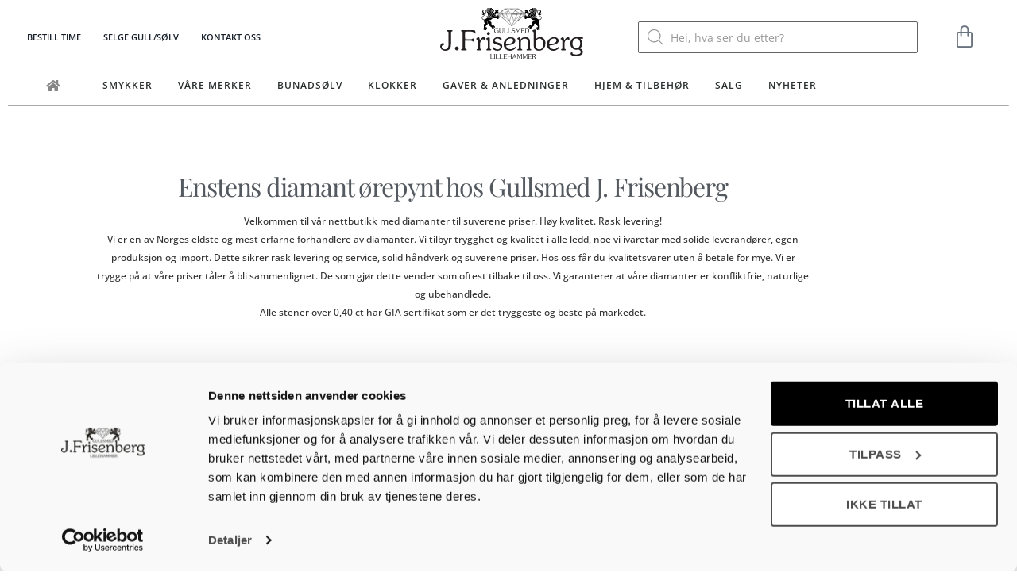

--- FILE ---
content_type: text/html; charset=UTF-8
request_url: https://frisenberg.no/produktkategori/smykker/orepynt/enstens-diamant-orepynt/
body_size: 62864
content:
<!doctype html>
<html lang="nb-NO" prefix="og: https://ogp.me/ns#">
<head>
	<meta charset="UTF-8">
	<meta name="viewport" content="width=device-width, initial-scale=1">
	<link rel="profile" href="https://gmpg.org/xfn/11">
	<script type="text/javascript" data-cookieconsent="ignore">
	window.dataLayer = window.dataLayer || [];

	function gtag() {
		dataLayer.push(arguments);
	}

	gtag("consent", "default", {
		ad_personalization: "denied",
		ad_storage: "denied",
		ad_user_data: "denied",
		analytics_storage: "denied",
		functionality_storage: "denied",
		personalization_storage: "denied",
		security_storage: "granted",
		wait_for_update: 500,
	});
	gtag("set", "ads_data_redaction", true);
	</script>
<script type="text/javascript" data-cookieconsent="ignore">
		(function (w, d, s, l, i) {
		w[l] = w[l] || [];
		w[l].push({'gtm.start': new Date().getTime(), event: 'gtm.js'});
		var f = d.getElementsByTagName(s)[0], j = d.createElement(s), dl = l !== 'dataLayer' ? '&l=' + l : '';
		j.async = true;
		j.src = 'https://www.googletagmanager.com/gtm.js?id=' + i + dl;
		f.parentNode.insertBefore(j, f);
	})(
		window,
		document,
		'script',
		'dataLayer',
		'GTM-W4KLGZ4'
	);
</script>
<script type="text/javascript"
		id="Cookiebot"
		src="https://consent.cookiebot.com/uc.js"
		data-implementation="wp"
		data-cbid="172ace9e-7f1f-409d-874f-737bd0b5d3a3"
						data-culture="NB"
				data-blockingmode="auto"
	></script>

<!-- Google Tag Manager by PYS -->
<script data-cfasync="false" data-pagespeed-no-defer>
	var pys_datalayer_name = "dataLayer";
	window.dataLayer = window.dataLayer || [];</script> 
<!-- End Google Tag Manager by PYS -->
<!-- Search Engine Optimization by Rank Math PRO - https://rankmath.com/ -->
<title>Enstens diamant ørepynt - Gullsmed J. Frisenberg - Nettbutikk smykker</title>
<meta name="description" content="Velkommen til vår nettbutikk med diamanter til suverene priser. Høy kvalitet. Rask levering! Vi er en av Norges eldste og mest erfarne forhandlere av diamanter. Vi tilbyr trygghet og kvalitet i alle ledd, noe vi ivaretar med solide leverandører, egen produksjon og import. Dette sikrer rask levering og service, solid håndverk og suverene priser. Hos oss får du kvalitetsvarer uten å betale for mye. Vi er trygge på at våre priser tåler å bli sammenlignet. De som gjør dette vender som oftest tilbake til oss. Vi garanterer at våre diamanter er konfliktfrie, naturlige og ubehandlede. Alle stener over 0,40 ct har GIA sertifikat som er det tryggeste og beste på markedet."/>
<meta name="robots" content="follow, index, max-snippet:-1, max-video-preview:-1, max-image-preview:large"/>
<link rel="canonical" href="https://frisenberg.no/produktkategori/smykker/orepynt/enstens-diamant-orepynt/" />
<link rel="next" href="https://frisenberg.no/produktkategori/smykker/orepynt/enstens-diamant-orepynt/page/2/" />
<meta property="og:locale" content="nb_NO" />
<meta property="og:type" content="article" />
<meta property="og:title" content="Enstens diamant ørepynt - Gullsmed J. Frisenberg - Nettbutikk smykker" />
<meta property="og:description" content="Velkommen til vår nettbutikk med diamanter til suverene priser. Høy kvalitet. Rask levering! Vi er en av Norges eldste og mest erfarne forhandlere av diamanter. Vi tilbyr trygghet og kvalitet i alle ledd, noe vi ivaretar med solide leverandører, egen produksjon og import. Dette sikrer rask levering og service, solid håndverk og suverene priser. Hos oss får du kvalitetsvarer uten å betale for mye. Vi er trygge på at våre priser tåler å bli sammenlignet. De som gjør dette vender som oftest tilbake til oss. Vi garanterer at våre diamanter er konfliktfrie, naturlige og ubehandlede. Alle stener over 0,40 ct har GIA sertifikat som er det tryggeste og beste på markedet." />
<meta property="og:url" content="https://frisenberg.no/produktkategori/smykker/orepynt/enstens-diamant-orepynt/" />
<meta property="og:site_name" content="Gullsmed J. Frisenberg - Nettbutikk smykker" />
<meta property="og:image" content="https://frisenberg.no/wp-content/uploads/2-x-055-TW-SI-43890-1-280x280-1.jpg" />
<meta property="og:image:secure_url" content="https://frisenberg.no/wp-content/uploads/2-x-055-TW-SI-43890-1-280x280-1.jpg" />
<meta property="og:image:width" content="280" />
<meta property="og:image:height" content="280" />
<meta property="og:image:type" content="image/jpeg" />
<meta name="twitter:card" content="summary_large_image" />
<meta name="twitter:title" content="Enstens diamant ørepynt - Gullsmed J. Frisenberg - Nettbutikk smykker" />
<meta name="twitter:description" content="Velkommen til vår nettbutikk med diamanter til suverene priser. Høy kvalitet. Rask levering! Vi er en av Norges eldste og mest erfarne forhandlere av diamanter. Vi tilbyr trygghet og kvalitet i alle ledd, noe vi ivaretar med solide leverandører, egen produksjon og import. Dette sikrer rask levering og service, solid håndverk og suverene priser. Hos oss får du kvalitetsvarer uten å betale for mye. Vi er trygge på at våre priser tåler å bli sammenlignet. De som gjør dette vender som oftest tilbake til oss. Vi garanterer at våre diamanter er konfliktfrie, naturlige og ubehandlede. Alle stener over 0,40 ct har GIA sertifikat som er det tryggeste og beste på markedet." />
<meta name="twitter:image" content="https://frisenberg.no/wp-content/uploads/logo-frisenberg.png" />
<meta name="twitter:label1" content="Produkter" />
<meta name="twitter:data1" content="55" />
<script type="application/ld+json" class="rank-math-schema-pro">{"@context":"https://schema.org","@graph":[{"@type":"Organization","@id":"https://frisenberg.no/#organization","name":"Gullsmed J. Frisenberg"},{"@type":"WebSite","@id":"https://frisenberg.no/#website","url":"https://frisenberg.no","name":"Gullsmed J. Frisenberg - Nettbutikk smykker","publisher":{"@id":"https://frisenberg.no/#organization"},"inLanguage":"nb-NO"},{"@type":"BreadcrumbList","@id":"https://frisenberg.no/produktkategori/smykker/orepynt/enstens-diamant-orepynt/#breadcrumb","itemListElement":[{"@type":"ListItem","position":"1","item":{"@id":"https://frisenberg.no","name":"Hjem"}},{"@type":"ListItem","position":"2","item":{"@id":"https://frisenberg.no/butikk/","name":"Nettbutikk"}},{"@type":"ListItem","position":"3","item":{"@id":"https://frisenberg.no/produktkategori/smykker/orepynt/enstens-diamant-orepynt/","name":"Enstens diamant \u00f8repynt"}}]},{"@type":"CollectionPage","@id":"https://frisenberg.no/produktkategori/smykker/orepynt/enstens-diamant-orepynt/#webpage","url":"https://frisenberg.no/produktkategori/smykker/orepynt/enstens-diamant-orepynt/","name":"Enstens diamant \u00f8repynt - Gullsmed J. Frisenberg - Nettbutikk smykker","isPartOf":{"@id":"https://frisenberg.no/#website"},"inLanguage":"nb-NO","breadcrumb":{"@id":"https://frisenberg.no/produktkategori/smykker/orepynt/enstens-diamant-orepynt/#breadcrumb"}}]}</script>
<!-- /Rank Math WordPress SEO plugin -->

<script type='application/javascript' id='pys-version-script'>console.log('PixelYourSite PRO version 12.3.1');</script>
<link rel="alternate" type="application/rss+xml" title="Gullsmed J. Frisenberg - Nettbutikk smykker &raquo; strøm" href="https://frisenberg.no/feed/" />
<link rel="alternate" type="application/rss+xml" title="Gullsmed J. Frisenberg - Nettbutikk smykker &raquo; Enstens diamant ørepynt Kategori Strøm" href="https://frisenberg.no/produktkategori/smykker/orepynt/enstens-diamant-orepynt/feed/" />
<style id='wp-img-auto-sizes-contain-inline-css'>
img:is([sizes=auto i],[sizes^="auto," i]){contain-intrinsic-size:3000px 1500px}
/*# sourceURL=wp-img-auto-sizes-contain-inline-css */
</style>
<link rel='stylesheet' id='woo-conditional-shipping-blocks-style-css' href='https://frisenberg.no/wp-content/plugins/conditional-shipping-for-woocommerce/frontend/css/woo-conditional-shipping.css?ver=3.6.0.free' media='all' />
<style id='wp-emoji-styles-inline-css'>

	img.wp-smiley, img.emoji {
		display: inline !important;
		border: none !important;
		box-shadow: none !important;
		height: 1em !important;
		width: 1em !important;
		margin: 0 0.07em !important;
		vertical-align: -0.1em !important;
		background: none !important;
		padding: 0 !important;
	}
/*# sourceURL=wp-emoji-styles-inline-css */
</style>
<link rel='stylesheet' id='wp-block-library-css' href='https://frisenberg.no/wp-includes/css/dist/block-library/style.min.css?ver=6.9' media='all' />
<link rel='stylesheet' id='pwgc-wc-blocks-style-css' href='https://frisenberg.no/wp-content/plugins/pw-gift-cards/assets/css/blocks.css?ver=3.47' media='all' />
<style id='global-styles-inline-css'>
:root{--wp--preset--aspect-ratio--square: 1;--wp--preset--aspect-ratio--4-3: 4/3;--wp--preset--aspect-ratio--3-4: 3/4;--wp--preset--aspect-ratio--3-2: 3/2;--wp--preset--aspect-ratio--2-3: 2/3;--wp--preset--aspect-ratio--16-9: 16/9;--wp--preset--aspect-ratio--9-16: 9/16;--wp--preset--color--black: #000000;--wp--preset--color--cyan-bluish-gray: #abb8c3;--wp--preset--color--white: #ffffff;--wp--preset--color--pale-pink: #f78da7;--wp--preset--color--vivid-red: #cf2e2e;--wp--preset--color--luminous-vivid-orange: #ff6900;--wp--preset--color--luminous-vivid-amber: #fcb900;--wp--preset--color--light-green-cyan: #7bdcb5;--wp--preset--color--vivid-green-cyan: #00d084;--wp--preset--color--pale-cyan-blue: #8ed1fc;--wp--preset--color--vivid-cyan-blue: #0693e3;--wp--preset--color--vivid-purple: #9b51e0;--wp--preset--gradient--vivid-cyan-blue-to-vivid-purple: linear-gradient(135deg,rgb(6,147,227) 0%,rgb(155,81,224) 100%);--wp--preset--gradient--light-green-cyan-to-vivid-green-cyan: linear-gradient(135deg,rgb(122,220,180) 0%,rgb(0,208,130) 100%);--wp--preset--gradient--luminous-vivid-amber-to-luminous-vivid-orange: linear-gradient(135deg,rgb(252,185,0) 0%,rgb(255,105,0) 100%);--wp--preset--gradient--luminous-vivid-orange-to-vivid-red: linear-gradient(135deg,rgb(255,105,0) 0%,rgb(207,46,46) 100%);--wp--preset--gradient--very-light-gray-to-cyan-bluish-gray: linear-gradient(135deg,rgb(238,238,238) 0%,rgb(169,184,195) 100%);--wp--preset--gradient--cool-to-warm-spectrum: linear-gradient(135deg,rgb(74,234,220) 0%,rgb(151,120,209) 20%,rgb(207,42,186) 40%,rgb(238,44,130) 60%,rgb(251,105,98) 80%,rgb(254,248,76) 100%);--wp--preset--gradient--blush-light-purple: linear-gradient(135deg,rgb(255,206,236) 0%,rgb(152,150,240) 100%);--wp--preset--gradient--blush-bordeaux: linear-gradient(135deg,rgb(254,205,165) 0%,rgb(254,45,45) 50%,rgb(107,0,62) 100%);--wp--preset--gradient--luminous-dusk: linear-gradient(135deg,rgb(255,203,112) 0%,rgb(199,81,192) 50%,rgb(65,88,208) 100%);--wp--preset--gradient--pale-ocean: linear-gradient(135deg,rgb(255,245,203) 0%,rgb(182,227,212) 50%,rgb(51,167,181) 100%);--wp--preset--gradient--electric-grass: linear-gradient(135deg,rgb(202,248,128) 0%,rgb(113,206,126) 100%);--wp--preset--gradient--midnight: linear-gradient(135deg,rgb(2,3,129) 0%,rgb(40,116,252) 100%);--wp--preset--font-size--small: 13px;--wp--preset--font-size--medium: 20px;--wp--preset--font-size--large: 36px;--wp--preset--font-size--x-large: 42px;--wp--preset--spacing--20: 0.44rem;--wp--preset--spacing--30: 0.67rem;--wp--preset--spacing--40: 1rem;--wp--preset--spacing--50: 1.5rem;--wp--preset--spacing--60: 2.25rem;--wp--preset--spacing--70: 3.38rem;--wp--preset--spacing--80: 5.06rem;--wp--preset--shadow--natural: 6px 6px 9px rgba(0, 0, 0, 0.2);--wp--preset--shadow--deep: 12px 12px 50px rgba(0, 0, 0, 0.4);--wp--preset--shadow--sharp: 6px 6px 0px rgba(0, 0, 0, 0.2);--wp--preset--shadow--outlined: 6px 6px 0px -3px rgb(255, 255, 255), 6px 6px rgb(0, 0, 0);--wp--preset--shadow--crisp: 6px 6px 0px rgb(0, 0, 0);}:root { --wp--style--global--content-size: 800px;--wp--style--global--wide-size: 1200px; }:where(body) { margin: 0; }.wp-site-blocks > .alignleft { float: left; margin-right: 2em; }.wp-site-blocks > .alignright { float: right; margin-left: 2em; }.wp-site-blocks > .aligncenter { justify-content: center; margin-left: auto; margin-right: auto; }:where(.wp-site-blocks) > * { margin-block-start: 24px; margin-block-end: 0; }:where(.wp-site-blocks) > :first-child { margin-block-start: 0; }:where(.wp-site-blocks) > :last-child { margin-block-end: 0; }:root { --wp--style--block-gap: 24px; }:root :where(.is-layout-flow) > :first-child{margin-block-start: 0;}:root :where(.is-layout-flow) > :last-child{margin-block-end: 0;}:root :where(.is-layout-flow) > *{margin-block-start: 24px;margin-block-end: 0;}:root :where(.is-layout-constrained) > :first-child{margin-block-start: 0;}:root :where(.is-layout-constrained) > :last-child{margin-block-end: 0;}:root :where(.is-layout-constrained) > *{margin-block-start: 24px;margin-block-end: 0;}:root :where(.is-layout-flex){gap: 24px;}:root :where(.is-layout-grid){gap: 24px;}.is-layout-flow > .alignleft{float: left;margin-inline-start: 0;margin-inline-end: 2em;}.is-layout-flow > .alignright{float: right;margin-inline-start: 2em;margin-inline-end: 0;}.is-layout-flow > .aligncenter{margin-left: auto !important;margin-right: auto !important;}.is-layout-constrained > .alignleft{float: left;margin-inline-start: 0;margin-inline-end: 2em;}.is-layout-constrained > .alignright{float: right;margin-inline-start: 2em;margin-inline-end: 0;}.is-layout-constrained > .aligncenter{margin-left: auto !important;margin-right: auto !important;}.is-layout-constrained > :where(:not(.alignleft):not(.alignright):not(.alignfull)){max-width: var(--wp--style--global--content-size);margin-left: auto !important;margin-right: auto !important;}.is-layout-constrained > .alignwide{max-width: var(--wp--style--global--wide-size);}body .is-layout-flex{display: flex;}.is-layout-flex{flex-wrap: wrap;align-items: center;}.is-layout-flex > :is(*, div){margin: 0;}body .is-layout-grid{display: grid;}.is-layout-grid > :is(*, div){margin: 0;}body{padding-top: 0px;padding-right: 0px;padding-bottom: 0px;padding-left: 0px;}a:where(:not(.wp-element-button)){text-decoration: underline;}:root :where(.wp-element-button, .wp-block-button__link){background-color: #32373c;border-width: 0;color: #fff;font-family: inherit;font-size: inherit;font-style: inherit;font-weight: inherit;letter-spacing: inherit;line-height: inherit;padding-top: calc(0.667em + 2px);padding-right: calc(1.333em + 2px);padding-bottom: calc(0.667em + 2px);padding-left: calc(1.333em + 2px);text-decoration: none;text-transform: inherit;}.has-black-color{color: var(--wp--preset--color--black) !important;}.has-cyan-bluish-gray-color{color: var(--wp--preset--color--cyan-bluish-gray) !important;}.has-white-color{color: var(--wp--preset--color--white) !important;}.has-pale-pink-color{color: var(--wp--preset--color--pale-pink) !important;}.has-vivid-red-color{color: var(--wp--preset--color--vivid-red) !important;}.has-luminous-vivid-orange-color{color: var(--wp--preset--color--luminous-vivid-orange) !important;}.has-luminous-vivid-amber-color{color: var(--wp--preset--color--luminous-vivid-amber) !important;}.has-light-green-cyan-color{color: var(--wp--preset--color--light-green-cyan) !important;}.has-vivid-green-cyan-color{color: var(--wp--preset--color--vivid-green-cyan) !important;}.has-pale-cyan-blue-color{color: var(--wp--preset--color--pale-cyan-blue) !important;}.has-vivid-cyan-blue-color{color: var(--wp--preset--color--vivid-cyan-blue) !important;}.has-vivid-purple-color{color: var(--wp--preset--color--vivid-purple) !important;}.has-black-background-color{background-color: var(--wp--preset--color--black) !important;}.has-cyan-bluish-gray-background-color{background-color: var(--wp--preset--color--cyan-bluish-gray) !important;}.has-white-background-color{background-color: var(--wp--preset--color--white) !important;}.has-pale-pink-background-color{background-color: var(--wp--preset--color--pale-pink) !important;}.has-vivid-red-background-color{background-color: var(--wp--preset--color--vivid-red) !important;}.has-luminous-vivid-orange-background-color{background-color: var(--wp--preset--color--luminous-vivid-orange) !important;}.has-luminous-vivid-amber-background-color{background-color: var(--wp--preset--color--luminous-vivid-amber) !important;}.has-light-green-cyan-background-color{background-color: var(--wp--preset--color--light-green-cyan) !important;}.has-vivid-green-cyan-background-color{background-color: var(--wp--preset--color--vivid-green-cyan) !important;}.has-pale-cyan-blue-background-color{background-color: var(--wp--preset--color--pale-cyan-blue) !important;}.has-vivid-cyan-blue-background-color{background-color: var(--wp--preset--color--vivid-cyan-blue) !important;}.has-vivid-purple-background-color{background-color: var(--wp--preset--color--vivid-purple) !important;}.has-black-border-color{border-color: var(--wp--preset--color--black) !important;}.has-cyan-bluish-gray-border-color{border-color: var(--wp--preset--color--cyan-bluish-gray) !important;}.has-white-border-color{border-color: var(--wp--preset--color--white) !important;}.has-pale-pink-border-color{border-color: var(--wp--preset--color--pale-pink) !important;}.has-vivid-red-border-color{border-color: var(--wp--preset--color--vivid-red) !important;}.has-luminous-vivid-orange-border-color{border-color: var(--wp--preset--color--luminous-vivid-orange) !important;}.has-luminous-vivid-amber-border-color{border-color: var(--wp--preset--color--luminous-vivid-amber) !important;}.has-light-green-cyan-border-color{border-color: var(--wp--preset--color--light-green-cyan) !important;}.has-vivid-green-cyan-border-color{border-color: var(--wp--preset--color--vivid-green-cyan) !important;}.has-pale-cyan-blue-border-color{border-color: var(--wp--preset--color--pale-cyan-blue) !important;}.has-vivid-cyan-blue-border-color{border-color: var(--wp--preset--color--vivid-cyan-blue) !important;}.has-vivid-purple-border-color{border-color: var(--wp--preset--color--vivid-purple) !important;}.has-vivid-cyan-blue-to-vivid-purple-gradient-background{background: var(--wp--preset--gradient--vivid-cyan-blue-to-vivid-purple) !important;}.has-light-green-cyan-to-vivid-green-cyan-gradient-background{background: var(--wp--preset--gradient--light-green-cyan-to-vivid-green-cyan) !important;}.has-luminous-vivid-amber-to-luminous-vivid-orange-gradient-background{background: var(--wp--preset--gradient--luminous-vivid-amber-to-luminous-vivid-orange) !important;}.has-luminous-vivid-orange-to-vivid-red-gradient-background{background: var(--wp--preset--gradient--luminous-vivid-orange-to-vivid-red) !important;}.has-very-light-gray-to-cyan-bluish-gray-gradient-background{background: var(--wp--preset--gradient--very-light-gray-to-cyan-bluish-gray) !important;}.has-cool-to-warm-spectrum-gradient-background{background: var(--wp--preset--gradient--cool-to-warm-spectrum) !important;}.has-blush-light-purple-gradient-background{background: var(--wp--preset--gradient--blush-light-purple) !important;}.has-blush-bordeaux-gradient-background{background: var(--wp--preset--gradient--blush-bordeaux) !important;}.has-luminous-dusk-gradient-background{background: var(--wp--preset--gradient--luminous-dusk) !important;}.has-pale-ocean-gradient-background{background: var(--wp--preset--gradient--pale-ocean) !important;}.has-electric-grass-gradient-background{background: var(--wp--preset--gradient--electric-grass) !important;}.has-midnight-gradient-background{background: var(--wp--preset--gradient--midnight) !important;}.has-small-font-size{font-size: var(--wp--preset--font-size--small) !important;}.has-medium-font-size{font-size: var(--wp--preset--font-size--medium) !important;}.has-large-font-size{font-size: var(--wp--preset--font-size--large) !important;}.has-x-large-font-size{font-size: var(--wp--preset--font-size--x-large) !important;}
:root :where(.wp-block-pullquote){font-size: 1.5em;line-height: 1.6;}
/*# sourceURL=global-styles-inline-css */
</style>
<link rel='stylesheet' id='smntcswcqb-style-css' href='https://frisenberg.no/wp-content/plugins/smntcs-woocommerce-quantity-buttons/style.css?ver=2.6' media='screen' />
<link rel='stylesheet' id='woocommerce-layout-css' href='https://frisenberg.no/wp-content/plugins/woocommerce/assets/css/woocommerce-layout.css?ver=10.4.3' media='all' />
<link rel='stylesheet' id='woocommerce-smallscreen-css' href='https://frisenberg.no/wp-content/plugins/woocommerce/assets/css/woocommerce-smallscreen.css?ver=10.4.3' media='only screen and (max-width: 768px)' />
<link rel='stylesheet' id='woocommerce-general-css' href='https://frisenberg.no/wp-content/plugins/woocommerce/assets/css/woocommerce.css?ver=10.4.3' media='all' />
<style id='woocommerce-inline-inline-css'>
.woocommerce form .form-row .required { visibility: visible; }
/*# sourceURL=woocommerce-inline-inline-css */
</style>
<link rel='stylesheet' id='woo_conditional_shipping_css-css' href='https://frisenberg.no/wp-content/plugins/conditional-shipping-for-woocommerce/includes/frontend/../../frontend/css/woo-conditional-shipping.css?ver=3.6.0.free' media='all' />
<link rel='stylesheet' id='dgwt-wcas-style-css' href='https://frisenberg.no/wp-content/plugins/ajax-search-for-woocommerce-premium/assets/css/style.min.css?ver=1.32.2' media='all' />
<link rel='stylesheet' id='hello-elementor-theme-style-css' href='https://frisenberg.no/wp-content/themes/hello-elementor/assets/css/theme.css?ver=3.4.6' media='all' />
<link rel='stylesheet' id='hello-elementor-child-style-css' href='https://frisenberg.no/wp-content/themes/hello-theme-child-master/style.css?ver=1.0.0' media='all' />
<link rel='stylesheet' id='hello-elementor-css' href='https://frisenberg.no/wp-content/themes/hello-elementor/assets/css/reset.css?ver=3.4.6' media='all' />
<link rel='stylesheet' id='hello-elementor-header-footer-css' href='https://frisenberg.no/wp-content/themes/hello-elementor/assets/css/header-footer.css?ver=3.4.6' media='all' />
<link rel='stylesheet' id='elementor-frontend-css' href='https://frisenberg.no/wp-content/plugins/elementor/assets/css/frontend.min.css?ver=3.34.1' media='all' />
<link rel='stylesheet' id='eael-general-css' href='https://frisenberg.no/wp-content/plugins/essential-addons-for-elementor-lite/assets/front-end/css/view/general.min.css?ver=6.5.8' media='all' />
<link rel='stylesheet' id='eael-143107-css' href='https://frisenberg.no/wp-content/uploads/essential-addons-elementor/eael-143107.css?ver=1768403752' media='all' />
<link rel='stylesheet' id='widget-nav-menu-css' href='https://frisenberg.no/wp-content/plugins/elementor-pro/assets/css/widget-nav-menu.min.css?ver=3.34.0' media='all' />
<link rel='stylesheet' id='widget-image-css' href='https://frisenberg.no/wp-content/plugins/elementor/assets/css/widget-image.min.css?ver=3.34.1' media='all' />
<link rel='stylesheet' id='swiper-css' href='https://frisenberg.no/wp-content/plugins/elementor/assets/lib/swiper/v8/css/swiper.min.css?ver=8.4.5' media='all' />
<link rel='stylesheet' id='e-swiper-css' href='https://frisenberg.no/wp-content/plugins/elementor/assets/css/conditionals/e-swiper.min.css?ver=3.34.1' media='all' />
<link rel='stylesheet' id='widget-woocommerce-menu-cart-css' href='https://frisenberg.no/wp-content/plugins/elementor-pro/assets/css/widget-woocommerce-menu-cart.min.css?ver=3.34.0' media='all' />
<link rel='stylesheet' id='e-sticky-css' href='https://frisenberg.no/wp-content/plugins/elementor-pro/assets/css/modules/sticky.min.css?ver=3.34.0' media='all' />
<link rel='stylesheet' id='widget-icon-box-css' href='https://frisenberg.no/wp-content/plugins/elementor/assets/css/widget-icon-box.min.css?ver=3.34.1' media='all' />
<link rel='stylesheet' id='widget-icon-list-css' href='https://frisenberg.no/wp-content/plugins/elementor/assets/css/widget-icon-list.min.css?ver=3.34.1' media='all' />
<link rel='stylesheet' id='widget-heading-css' href='https://frisenberg.no/wp-content/plugins/elementor/assets/css/widget-heading.min.css?ver=3.34.1' media='all' />
<link rel='stylesheet' id='widget-spacer-css' href='https://frisenberg.no/wp-content/plugins/elementor/assets/css/widget-spacer.min.css?ver=3.34.1' media='all' />
<link rel='stylesheet' id='widget-woocommerce-products-css' href='https://frisenberg.no/wp-content/plugins/elementor-pro/assets/css/widget-woocommerce-products.min.css?ver=3.34.0' media='all' />
<link rel='stylesheet' id='widget-woocommerce-products-archive-css' href='https://frisenberg.no/wp-content/plugins/elementor-pro/assets/css/widget-woocommerce-products-archive.min.css?ver=3.34.0' media='all' />
<link rel='stylesheet' id='elementor-icons-css' href='https://frisenberg.no/wp-content/plugins/elementor/assets/lib/eicons/css/elementor-icons.min.css?ver=5.45.0' media='all' />
<link rel='stylesheet' id='elementor-post-98804-css' href='https://frisenberg.no/wp-content/uploads/elementor/css/post-98804.css?ver=1769081891' media='all' />
<link rel='stylesheet' id='font-awesome-5-all-css' href='https://frisenberg.no/wp-content/plugins/elementor/assets/lib/font-awesome/css/all.min.css?ver=3.34.1' media='all' />
<link rel='stylesheet' id='font-awesome-4-shim-css' href='https://frisenberg.no/wp-content/plugins/elementor/assets/lib/font-awesome/css/v4-shims.min.css?ver=3.34.1' media='all' />
<link rel='stylesheet' id='elementor-post-143107-css' href='https://frisenberg.no/wp-content/uploads/elementor/css/post-143107.css?ver=1769081892' media='all' />
<link rel='stylesheet' id='elementor-post-94531-css' href='https://frisenberg.no/wp-content/uploads/elementor/css/post-94531.css?ver=1769081892' media='all' />
<link rel='stylesheet' id='elementor-post-94629-css' href='https://frisenberg.no/wp-content/uploads/elementor/css/post-94629.css?ver=1769081895' media='all' />
<link rel='stylesheet' id='e-woocommerce-notices-css' href='https://frisenberg.no/wp-content/plugins/elementor-pro/assets/css/woocommerce-notices.min.css?ver=3.34.0' media='all' />
<link rel='stylesheet' id='pwb-styles-frontend-css' href='https://frisenberg.no/wp-content/plugins/perfect-woocommerce-brands/build/frontend/css/style.css?ver=3.6.8' media='all' />
<link rel='stylesheet' id='vipps-gw-css' href='https://frisenberg.no/wp-content/plugins/woo-vipps/payment/css/vipps.css?ver=1768823475' media='all' />
<link rel='stylesheet' id='prdctfltr-css' href='https://frisenberg.no/wp-content/plugins/prdctfltr/includes/css/styles.css?ver=8.3.0' media='all' />
<link rel='stylesheet' id='elementor-gf-local-playfairdisplay-css' href='https://frisenberg.no/wp-content/uploads/elementor/google-fonts/css/playfairdisplay.css?ver=1742381016' media='all' />
<link rel='stylesheet' id='elementor-gf-local-opensans-css' href='https://frisenberg.no/wp-content/uploads/elementor/google-fonts/css/opensans.css?ver=1742381026' media='all' />
<link rel='stylesheet' id='elementor-icons-shared-0-css' href='https://frisenberg.no/wp-content/plugins/elementor/assets/lib/font-awesome/css/fontawesome.min.css?ver=5.15.3' media='all' />
<link rel='stylesheet' id='elementor-icons-fa-solid-css' href='https://frisenberg.no/wp-content/plugins/elementor/assets/lib/font-awesome/css/solid.min.css?ver=5.15.3' media='all' />
<script type="text/template" id="tmpl-variation-template">
	<div class="woocommerce-variation-description">{{{ data.variation.variation_description }}}</div>
	<div class="woocommerce-variation-price">{{{ data.variation.price_html }}}</div>
	<div class="woocommerce-variation-availability">{{{ data.variation.availability_html }}}</div>
</script>
<script type="text/template" id="tmpl-unavailable-variation-template">
	<p role="alert">Beklager, dette produktet er ikke tilgjengelig. Vennligst velg en annen kombinasjon.</p>
</script>
<script src="https://frisenberg.no/wp-includes/js/jquery/jquery.min.js?ver=3.7.1" id="jquery-core-js"></script>
<script src="https://frisenberg.no/wp-includes/js/jquery/jquery-migrate.min.js?ver=3.4.1" id="jquery-migrate-js"></script>
<script src="https://frisenberg.no/wp-includes/js/underscore.min.js?ver=1.13.7" id="underscore-js"></script>
<script id="wp-util-js-extra">
var _wpUtilSettings = {"ajax":{"url":"/wp-admin/admin-ajax.php"}};
//# sourceURL=wp-util-js-extra
</script>
<script src="https://frisenberg.no/wp-includes/js/wp-util.min.js?ver=6.9" id="wp-util-js"></script>
<script src="https://frisenberg.no/wp-content/plugins/woocommerce/assets/js/jquery-blockui/jquery.blockUI.min.js?ver=2.7.0-wc.10.4.3" id="wc-jquery-blockui-js" data-wp-strategy="defer"></script>
<script src="https://frisenberg.no/wp-content/plugins/woocommerce/assets/js/js-cookie/js.cookie.min.js?ver=2.1.4-wc.10.4.3" id="wc-js-cookie-js" defer data-wp-strategy="defer"></script>
<script id="woocommerce-js-extra">
var woocommerce_params = {"ajax_url":"/wp-admin/admin-ajax.php","wc_ajax_url":"/?wc-ajax=%%endpoint%%","i18n_password_show":"Vis passord","i18n_password_hide":"Skjul passord"};
//# sourceURL=woocommerce-js-extra
</script>
<script src="https://frisenberg.no/wp-content/plugins/woocommerce/assets/js/frontend/woocommerce.min.js?ver=10.4.3" id="woocommerce-js" defer data-wp-strategy="defer"></script>
<script id="woo-conditional-shipping-js-js-extra">
var conditional_shipping_settings = {"trigger_fields":[]};
//# sourceURL=woo-conditional-shipping-js-js-extra
</script>
<script src="https://frisenberg.no/wp-content/plugins/conditional-shipping-for-woocommerce/includes/frontend/../../frontend/js/woo-conditional-shipping.js?ver=3.6.0.free" id="woo-conditional-shipping-js-js"></script>
<script src="https://frisenberg.no/wp-content/plugins/elementor/assets/lib/font-awesome/js/v4-shims.min.js?ver=3.34.1" id="font-awesome-4-shim-js"></script>
<script src="https://frisenberg.no/wp-content/plugins/pixelyoursite-pro/dist/scripts/jquery.bind-first-0.2.3.min.js" id="jquery-bind-first-js"></script>
<script data-cookieconsent="ignore" src="https://frisenberg.no/wp-content/plugins/pixelyoursite-pro/dist/scripts/js.cookie-2.1.3.min.js?ver=2.1.3" id="js-cookie-pys-js"></script>
<script src="https://frisenberg.no/wp-content/plugins/pixelyoursite-pro/dist/scripts/sha256.js?ver=0.11.0" id="js-sha256-js"></script>
<script src="https://frisenberg.no/wp-content/plugins/pixelyoursite-pro/dist/scripts/tld.min.js?ver=2.3.1" id="js-tld-js"></script>
<script id="pys-js-extra">
var pysOptions = {"staticEvents":{"facebook":{"woo_view_category":[{"delay":0,"type":"static","pixelIds":["553948249922092"],"name":"ViewCategory","eventID":"c64bf988-418f-452b-b52a-020e28057a1e","params":{"content_type":"product","content_category":"\u00d8repynt, Smykker","content_name":"Enstens diamant \u00f8repynt","content_ids":["165689","165671","165688","165670","165687","165669","165685","165667","165683","165666"],"page_title":"Enstens diamant \u00f8repynt","post_type":"product_cat","post_id":718,"plugin":"PixelYourSite","event_url":"frisenberg.no/produktkategori/smykker/orepynt/enstens-diamant-orepynt/","user_role":"guest"},"e_id":"woo_view_category","ids":[],"hasTimeWindow":false,"timeWindow":0,"woo_order":"","edd_order":""}],"init_event":[{"delay":0,"type":"static","ajaxFire":false,"name":"PageView","pixelIds":["553948249922092"],"eventID":"0b88ba45-e897-4307-a9f5-d078fa94912d","params":{"categories":"Enstens diamant \u00f8repynt","page_title":"Enstens diamant \u00f8repynt","post_type":"product_cat","post_id":718,"plugin":"PixelYourSite","event_url":"frisenberg.no/produktkategori/smykker/orepynt/enstens-diamant-orepynt/","user_role":"guest"},"e_id":"init_event","ids":[],"hasTimeWindow":false,"timeWindow":0,"woo_order":"","edd_order":""}]},"gtm":{"woo_view_item_list":[{"delay":0,"type":"static","trackingIds":["GTM-W4KLGZ4"],"name":"view_item_list","eventID":"4acca2e6-ae81-41fe-b7fb-e1a86db159b3","params":{"triggerType":{"type":"ecommerce"},"event_category":"ecommerce","event_label":"Category","ecommerce":{"currency":"NOK","items":[{"item_id":"165666","item_name":"Diamonds by Frisenberg - Enstens Diamant\u00f8repynt - 0,10 ct TW/SI","quantity":1,"price":"6390","affiliation":"Gullsmed J. Frisenberg - Nettbutikk smykker","item_category":"Enstens diamant \u00f8repynt"},{"item_id":"165683","item_name":"Diamonds by Frisenberg - Enstens Diamant\u00f8repynt - 0,10 ct TW/SI","quantity":1,"price":"6390","affiliation":"Gullsmed J. Frisenberg - Nettbutikk smykker","item_category":"Enstens diamant \u00f8repynt"},{"item_id":"165667","item_name":"Diamonds by Frisenberg - Enstens Diamant\u00f8repynt - 0,20 ct TW/SI","quantity":1,"price":"10380","affiliation":"Gullsmed J. Frisenberg - Nettbutikk smykker","item_category":"Enstens diamant \u00f8repynt"},{"item_id":"165685","item_name":"Diamonds by Frisenberg - Enstens Diamant\u00f8repynt - 0,20 ct TW/SI","quantity":1,"price":"10380","affiliation":"Gullsmed J. Frisenberg - Nettbutikk smykker","item_category":"Enstens diamant \u00f8repynt"},{"item_id":"165669","item_name":"Diamonds by Frisenberg - Enstens Diamant\u00f8repynt - 0,30 ct TW/SI","quantity":1,"price":"13650","affiliation":"Gullsmed J. Frisenberg - Nettbutikk smykker","item_category":"Enstens diamant \u00f8repynt"},{"item_id":"165687","item_name":"Diamonds by Frisenberg - Enstens Diamant\u00f8repynt - 0,30 ct TW/SI","quantity":1,"price":"13650","affiliation":"Gullsmed J. Frisenberg - Nettbutikk smykker","item_category":"Enstens diamant \u00f8repynt"},{"item_id":"165670","item_name":"Diamonds by Frisenberg - Enstens Diamant\u00f8repynt - 0,40 ct TW/SI","quantity":1,"price":"18490","affiliation":"Gullsmed J. Frisenberg - Nettbutikk smykker","item_category":"Enstens diamant \u00f8repynt"},{"item_id":"165688","item_name":"Diamonds by Frisenberg - Enstens Diamant\u00f8repynt - 0,40 ct TW/SI","quantity":1,"price":"18490","affiliation":"Gullsmed J. Frisenberg - Nettbutikk smykker","item_category":"Enstens diamant \u00f8repynt"},{"item_id":"165671","item_name":"Diamonds by Frisenberg - Enstens Diamant\u00f8repynt - 0,50 ct TW/SI","quantity":1,"price":"20800","affiliation":"Gullsmed J. Frisenberg - Nettbutikk smykker","item_category":"Enstens diamant \u00f8repynt"},{"item_id":"165689","item_name":"Diamonds by Frisenberg - Enstens Diamant\u00f8repynt - 0,50 ct TW/SI","quantity":1,"price":"20800","affiliation":"Gullsmed J. Frisenberg - Nettbutikk smykker","item_category":"Enstens diamant \u00f8repynt"}]},"page_title":"Enstens diamant \u00f8repynt","post_type":"product_cat","post_id":718,"plugin":"PixelYourSite","event_url":"frisenberg.no/produktkategori/smykker/orepynt/enstens-diamant-orepynt/","user_role":"guest"},"e_id":"woo_view_item_list","ids":[],"hasTimeWindow":false,"timeWindow":0,"woo_order":"","edd_order":""}]}},"dynamicEvents":{"woo_select_content_category":{"165666":{"gtm":{"delay":0,"type":"dyn","trackingIds":["GTM-W4KLGZ4"],"name":"select_item","eventID":"26a35671-3af8-4c27-83a8-e61633cf2514","params":{"items":[{"id":"165666","name":"Diamonds by Frisenberg - Enstens Diamant\u00f8repynt - 0,10 ct TW/SI","quantity":1,"price":"6390","item_list_name":"Category","item_list_id":"category","affiliation":"Gullsmed J. Frisenberg - Nettbutikk smykker","item_category":"Enstens diamant \u00f8repynt"}],"triggerType":{"type":"automated"},"event_category":"ecommerce","content_type":"product","page_title":"Enstens diamant \u00f8repynt","post_type":"product_cat","post_id":718,"plugin":"PixelYourSite","event_url":"frisenberg.no/produktkategori/smykker/orepynt/enstens-diamant-orepynt/","user_role":"guest"},"e_id":"woo_select_content_category","ids":[],"hasTimeWindow":false,"timeWindow":0,"woo_order":"","edd_order":""}},"165683":{"gtm":{"delay":0,"type":"dyn","trackingIds":["GTM-W4KLGZ4"],"name":"select_item","eventID":"26a35671-3af8-4c27-83a8-e61633cf2514","params":{"items":[{"id":"165683","name":"Diamonds by Frisenberg - Enstens Diamant\u00f8repynt - 0,10 ct TW/SI","quantity":1,"price":"6390","item_list_name":"Category","item_list_id":"category","affiliation":"Gullsmed J. Frisenberg - Nettbutikk smykker","item_category":"Enstens diamant \u00f8repynt"}],"triggerType":{"type":"automated"},"event_category":"ecommerce","content_type":"product","page_title":"Enstens diamant \u00f8repynt","post_type":"product_cat","post_id":718,"plugin":"PixelYourSite","event_url":"frisenberg.no/produktkategori/smykker/orepynt/enstens-diamant-orepynt/","user_role":"guest"},"e_id":"woo_select_content_category","ids":[],"hasTimeWindow":false,"timeWindow":0,"woo_order":"","edd_order":""}},"165667":{"gtm":{"delay":0,"type":"dyn","trackingIds":["GTM-W4KLGZ4"],"name":"select_item","eventID":"26a35671-3af8-4c27-83a8-e61633cf2514","params":{"items":[{"id":"165667","name":"Diamonds by Frisenberg - Enstens Diamant\u00f8repynt - 0,20 ct TW/SI","quantity":1,"price":"10380","item_list_name":"Category","item_list_id":"category","affiliation":"Gullsmed J. Frisenberg - Nettbutikk smykker","item_category":"Enstens diamant \u00f8repynt"}],"triggerType":{"type":"automated"},"event_category":"ecommerce","content_type":"product","page_title":"Enstens diamant \u00f8repynt","post_type":"product_cat","post_id":718,"plugin":"PixelYourSite","event_url":"frisenberg.no/produktkategori/smykker/orepynt/enstens-diamant-orepynt/","user_role":"guest"},"e_id":"woo_select_content_category","ids":[],"hasTimeWindow":false,"timeWindow":0,"woo_order":"","edd_order":""}},"165685":{"gtm":{"delay":0,"type":"dyn","trackingIds":["GTM-W4KLGZ4"],"name":"select_item","eventID":"26a35671-3af8-4c27-83a8-e61633cf2514","params":{"items":[{"id":"165685","name":"Diamonds by Frisenberg - Enstens Diamant\u00f8repynt - 0,20 ct TW/SI","quantity":1,"price":"10380","item_list_name":"Category","item_list_id":"category","affiliation":"Gullsmed J. Frisenberg - Nettbutikk smykker","item_category":"Enstens diamant \u00f8repynt"}],"triggerType":{"type":"automated"},"event_category":"ecommerce","content_type":"product","page_title":"Enstens diamant \u00f8repynt","post_type":"product_cat","post_id":718,"plugin":"PixelYourSite","event_url":"frisenberg.no/produktkategori/smykker/orepynt/enstens-diamant-orepynt/","user_role":"guest"},"e_id":"woo_select_content_category","ids":[],"hasTimeWindow":false,"timeWindow":0,"woo_order":"","edd_order":""}},"165669":{"gtm":{"delay":0,"type":"dyn","trackingIds":["GTM-W4KLGZ4"],"name":"select_item","eventID":"26a35671-3af8-4c27-83a8-e61633cf2514","params":{"items":[{"id":"165669","name":"Diamonds by Frisenberg - Enstens Diamant\u00f8repynt - 0,30 ct TW/SI","quantity":1,"price":"13650","item_list_name":"Category","item_list_id":"category","affiliation":"Gullsmed J. Frisenberg - Nettbutikk smykker","item_category":"Enstens diamant \u00f8repynt"}],"triggerType":{"type":"automated"},"event_category":"ecommerce","content_type":"product","page_title":"Enstens diamant \u00f8repynt","post_type":"product_cat","post_id":718,"plugin":"PixelYourSite","event_url":"frisenberg.no/produktkategori/smykker/orepynt/enstens-diamant-orepynt/","user_role":"guest"},"e_id":"woo_select_content_category","ids":[],"hasTimeWindow":false,"timeWindow":0,"woo_order":"","edd_order":""}},"165687":{"gtm":{"delay":0,"type":"dyn","trackingIds":["GTM-W4KLGZ4"],"name":"select_item","eventID":"26a35671-3af8-4c27-83a8-e61633cf2514","params":{"items":[{"id":"165687","name":"Diamonds by Frisenberg - Enstens Diamant\u00f8repynt - 0,30 ct TW/SI","quantity":1,"price":"13650","item_list_name":"Category","item_list_id":"category","affiliation":"Gullsmed J. Frisenberg - Nettbutikk smykker","item_category":"Enstens diamant \u00f8repynt"}],"triggerType":{"type":"automated"},"event_category":"ecommerce","content_type":"product","page_title":"Enstens diamant \u00f8repynt","post_type":"product_cat","post_id":718,"plugin":"PixelYourSite","event_url":"frisenberg.no/produktkategori/smykker/orepynt/enstens-diamant-orepynt/","user_role":"guest"},"e_id":"woo_select_content_category","ids":[],"hasTimeWindow":false,"timeWindow":0,"woo_order":"","edd_order":""}},"165670":{"gtm":{"delay":0,"type":"dyn","trackingIds":["GTM-W4KLGZ4"],"name":"select_item","eventID":"26a35671-3af8-4c27-83a8-e61633cf2514","params":{"items":[{"id":"165670","name":"Diamonds by Frisenberg - Enstens Diamant\u00f8repynt - 0,40 ct TW/SI","quantity":1,"price":"18490","item_list_name":"Category","item_list_id":"category","affiliation":"Gullsmed J. Frisenberg - Nettbutikk smykker","item_category":"Enstens diamant \u00f8repynt"}],"triggerType":{"type":"automated"},"event_category":"ecommerce","content_type":"product","page_title":"Enstens diamant \u00f8repynt","post_type":"product_cat","post_id":718,"plugin":"PixelYourSite","event_url":"frisenberg.no/produktkategori/smykker/orepynt/enstens-diamant-orepynt/","user_role":"guest"},"e_id":"woo_select_content_category","ids":[],"hasTimeWindow":false,"timeWindow":0,"woo_order":"","edd_order":""}},"165688":{"gtm":{"delay":0,"type":"dyn","trackingIds":["GTM-W4KLGZ4"],"name":"select_item","eventID":"26a35671-3af8-4c27-83a8-e61633cf2514","params":{"items":[{"id":"165688","name":"Diamonds by Frisenberg - Enstens Diamant\u00f8repynt - 0,40 ct TW/SI","quantity":1,"price":"18490","item_list_name":"Category","item_list_id":"category","affiliation":"Gullsmed J. Frisenberg - Nettbutikk smykker","item_category":"Enstens diamant \u00f8repynt"}],"triggerType":{"type":"automated"},"event_category":"ecommerce","content_type":"product","page_title":"Enstens diamant \u00f8repynt","post_type":"product_cat","post_id":718,"plugin":"PixelYourSite","event_url":"frisenberg.no/produktkategori/smykker/orepynt/enstens-diamant-orepynt/","user_role":"guest"},"e_id":"woo_select_content_category","ids":[],"hasTimeWindow":false,"timeWindow":0,"woo_order":"","edd_order":""}},"165671":{"gtm":{"delay":0,"type":"dyn","trackingIds":["GTM-W4KLGZ4"],"name":"select_item","eventID":"26a35671-3af8-4c27-83a8-e61633cf2514","params":{"items":[{"id":"165671","name":"Diamonds by Frisenberg - Enstens Diamant\u00f8repynt - 0,50 ct TW/SI","quantity":1,"price":"20800","item_list_name":"Category","item_list_id":"category","affiliation":"Gullsmed J. Frisenberg - Nettbutikk smykker","item_category":"Enstens diamant \u00f8repynt"}],"triggerType":{"type":"automated"},"event_category":"ecommerce","content_type":"product","page_title":"Enstens diamant \u00f8repynt","post_type":"product_cat","post_id":718,"plugin":"PixelYourSite","event_url":"frisenberg.no/produktkategori/smykker/orepynt/enstens-diamant-orepynt/","user_role":"guest"},"e_id":"woo_select_content_category","ids":[],"hasTimeWindow":false,"timeWindow":0,"woo_order":"","edd_order":""}},"165689":{"gtm":{"delay":0,"type":"dyn","trackingIds":["GTM-W4KLGZ4"],"name":"select_item","eventID":"26a35671-3af8-4c27-83a8-e61633cf2514","params":{"items":[{"id":"165689","name":"Diamonds by Frisenberg - Enstens Diamant\u00f8repynt - 0,50 ct TW/SI","quantity":1,"price":"20800","item_list_name":"Category","item_list_id":"category","affiliation":"Gullsmed J. Frisenberg - Nettbutikk smykker","item_category":"Enstens diamant \u00f8repynt"}],"triggerType":{"type":"automated"},"event_category":"ecommerce","content_type":"product","page_title":"Enstens diamant \u00f8repynt","post_type":"product_cat","post_id":718,"plugin":"PixelYourSite","event_url":"frisenberg.no/produktkategori/smykker/orepynt/enstens-diamant-orepynt/","user_role":"guest"},"e_id":"woo_select_content_category","ids":[],"hasTimeWindow":false,"timeWindow":0,"woo_order":"","edd_order":""}}}},"triggerEvents":[],"triggerEventTypes":[],"facebook":{"pixelIds":["553948249922092"],"advancedMatchingEnabled":false,"advancedMatching":[],"removeMetadata":false,"wooVariableAsSimple":false,"serverApiEnabled":false,"wooCRSendFromServer":false,"send_external_id":true,"enabled_medical":false,"do_not_track_medical_param":["event_url","post_title","page_title","landing_page","content_name","categories","category_name","tags"],"meta_ldu":false,"hide_pixels":[]},"gtm":{"trackingIds":["GTM-W4KLGZ4"],"gtm_dataLayer_name":"dataLayer","gtm_container_domain":"www.googletagmanager.com","gtm_container_identifier":"gtm","gtm_auth":"","gtm_preview":"","gtm_just_data_layer":false,"check_list":"disabled","check_list_contain":[],"wooVariableAsSimple":true},"debug":"","siteUrl":"https://frisenberg.no","ajaxUrl":"https://frisenberg.no/wp-admin/admin-ajax.php","ajax_event":"f9207372b6","trackUTMs":"1","trackTrafficSource":"1","user_id":"0","enable_lading_page_param":"1","cookie_duration":"7","enable_event_day_param":"1","enable_event_month_param":"1","enable_event_time_param":"1","enable_remove_target_url_param":"1","enable_remove_download_url_param":"1","visit_data_model":"first_visit","last_visit_duration":"60","enable_auto_save_advance_matching":"1","enable_success_send_form":"","enable_automatic_events":"","enable_event_video":"1","ajaxForServerEvent":"1","ajaxForServerStaticEvent":"1","useSendBeacon":"1","send_external_id":"1","external_id_expire":"180","track_cookie_for_subdomains":"1","google_consent_mode":"1","data_persistency":"keep_data","advance_matching_form":{"enable_advance_matching_forms":true,"advance_matching_fn_names":["first_name","first-name","first name","name"],"advance_matching_ln_names":["last_name","last-name","last name"],"advance_matching_tel_names":["phone","tel"],"advance_matching_em_names":[]},"advance_matching_url":{"enable_advance_matching_url":true,"advance_matching_fn_names":[],"advance_matching_ln_names":[],"advance_matching_tel_names":[],"advance_matching_em_names":[]},"track_dynamic_fields":[],"gdpr":{"ajax_enabled":false,"all_disabled_by_api":false,"facebook_disabled_by_api":false,"tiktok_disabled_by_api":false,"analytics_disabled_by_api":false,"google_ads_disabled_by_api":false,"pinterest_disabled_by_api":false,"bing_disabled_by_api":false,"reddit_disabled_by_api":false,"externalID_disabled_by_api":false,"facebook_prior_consent_enabled":true,"tiktok_prior_consent_enabled":true,"analytics_prior_consent_enabled":true,"google_ads_prior_consent_enabled":true,"pinterest_prior_consent_enabled":true,"bing_prior_consent_enabled":true,"cookiebot_integration_enabled":true,"cookiebot_facebook_consent_category":"marketing","cookiebot_tiktok_consent_category":"marketing","cookiebot_analytics_consent_category":"statistics","cookiebot_google_ads_consent_category":"marketing","cookiebot_pinterest_consent_category":"marketing","cookiebot_bing_consent_category":"marketing","cookie_notice_integration_enabled":false,"cookie_law_info_integration_enabled":false,"real_cookie_banner_integration_enabled":false,"consent_magic_integration_enabled":false,"analytics_storage":{"enabled":true,"value":"granted","filter":false},"ad_storage":{"enabled":true,"value":"granted","filter":false},"ad_user_data":{"enabled":true,"value":"granted","filter":false},"ad_personalization":{"enabled":true,"value":"granted","filter":false}},"cookie":{"disabled_all_cookie":false,"disabled_start_session_cookie":false,"disabled_advanced_form_data_cookie":false,"disabled_landing_page_cookie":false,"disabled_first_visit_cookie":false,"disabled_trafficsource_cookie":false,"disabled_utmTerms_cookie":false,"disabled_utmId_cookie":false,"disabled_google_alternative_id":false},"tracking_analytics":{"TrafficSource":"direct","TrafficLanding":"https://frisenberg.no/produktkategori/smykker/orepynt/enstens-diamant-orepynt/","TrafficUtms":[],"TrafficUtmsId":[],"userDataEnable":true,"userData":{"emails":[],"phones":[],"addresses":[]},"use_encoding_provided_data":true,"use_multiple_provided_data":true},"GATags":{"ga_datalayer_type":"default","ga_datalayer_name":"dataLayerPYS","gclid_alternative_enabled":false,"gclid_alternative_param":""},"automatic":{"enable_youtube":true,"enable_vimeo":true,"enable_video":true},"woo":{"enabled":true,"enabled_save_data_to_orders":true,"addToCartOnButtonEnabled":true,"addToCartOnButtonValueEnabled":true,"addToCartOnButtonValueOption":"price","woo_purchase_on_transaction":true,"woo_view_content_variation_is_selected":true,"singleProductId":null,"affiliateEnabled":false,"removeFromCartSelector":"form.woocommerce-cart-form .remove","addToCartCatchMethod":"add_cart_hook","is_order_received_page":false,"containOrderId":false,"affiliateEventName":"Lead"},"edd":{"enabled":false},"cache_bypass":"1769150119"};
//# sourceURL=pys-js-extra
</script>
<script src="https://frisenberg.no/wp-content/plugins/pixelyoursite-pro/dist/scripts/public.js?ver=12.3.1" id="pys-js"></script>
<script src="https://frisenberg.no/wp-content/plugins/pixelyoursite-super-pack/dist/scripts/public.js?ver=6.1.0" id="pys_sp_public_js-js"></script>
<link rel="https://api.w.org/" href="https://frisenberg.no/wp-json/" /><link rel="alternate" title="JSON" type="application/json" href="https://frisenberg.no/wp-json/wp/v2/product_cat/718" /><link rel="EditURI" type="application/rsd+xml" title="RSD" href="https://frisenberg.no/xmlrpc.php?rsd" />
<style></style><style>
                .lmp_load_more_button.br_lmp_button_settings .lmp_button:hover {
                    background-color: #575757!important;
                    color: #ffffff!important;
                }
                .lmp_load_more_button.br_lmp_prev_settings .lmp_button:hover {
                    background-color: #203a57!important;
                    color: #ffffff!important;
                }li.product.lazy, .berocket_lgv_additional_data.lazy{opacity:0;}</style>
<!-- This website runs the Product Feed PRO for WooCommerce by AdTribes.io plugin - version woocommercesea_option_installed_version -->
		<style>
			.dgwt-wcas-ico-magnifier,.dgwt-wcas-ico-magnifier-handler{max-width:20px}.dgwt-wcas-search-wrapp{max-width:400px}.dgwt-wcas-search-wrapp .dgwt-wcas-sf-wrapp input[type=search].dgwt-wcas-search-input,.dgwt-wcas-search-wrapp .dgwt-wcas-sf-wrapp input[type=search].dgwt-wcas-search-input:hover,.dgwt-wcas-search-wrapp .dgwt-wcas-sf-wrapp input[type=search].dgwt-wcas-search-input:focus{color:#232323;border-color:#636363}.dgwt-wcas-sf-wrapp input[type=search].dgwt-wcas-search-input::placeholder{color:#232323;opacity:.3}.dgwt-wcas-sf-wrapp input[type=search].dgwt-wcas-search-input::-webkit-input-placeholder{color:#232323;opacity:.3}.dgwt-wcas-sf-wrapp input[type=search].dgwt-wcas-search-input:-moz-placeholder{color:#232323;opacity:.3}.dgwt-wcas-sf-wrapp input[type=search].dgwt-wcas-search-input::-moz-placeholder{color:#232323;opacity:.3}.dgwt-wcas-sf-wrapp input[type=search].dgwt-wcas-search-input:-ms-input-placeholder{color:#232323}.dgwt-wcas-no-submit.dgwt-wcas-search-wrapp .dgwt-wcas-ico-magnifier path,.dgwt-wcas-search-wrapp .dgwt-wcas-close path{fill:#232323}.dgwt-wcas-loader-circular-path{stroke:#232323}.dgwt-wcas-preloader{opacity:.6}.dgwt-wcas-search-icon{color:#020202}.dgwt-wcas-search-icon path{fill:#020202}		</style>
			<noscript><style>.woocommerce-product-gallery{ opacity: 1 !important; }</style></noscript>
	<meta name="generator" content="Elementor 3.34.1; features: additional_custom_breakpoints; settings: css_print_method-external, google_font-enabled, font_display-block">
<style> a[href="https://frisenberg.no/vipps_checkout/"] { -webkit-touch-callout: none;  } </style>
			<style>
				.e-con.e-parent:nth-of-type(n+4):not(.e-lazyloaded):not(.e-no-lazyload),
				.e-con.e-parent:nth-of-type(n+4):not(.e-lazyloaded):not(.e-no-lazyload) * {
					background-image: none !important;
				}
				@media screen and (max-height: 1024px) {
					.e-con.e-parent:nth-of-type(n+3):not(.e-lazyloaded):not(.e-no-lazyload),
					.e-con.e-parent:nth-of-type(n+3):not(.e-lazyloaded):not(.e-no-lazyload) * {
						background-image: none !important;
					}
				}
				@media screen and (max-height: 640px) {
					.e-con.e-parent:nth-of-type(n+2):not(.e-lazyloaded):not(.e-no-lazyload),
					.e-con.e-parent:nth-of-type(n+2):not(.e-lazyloaded):not(.e-no-lazyload) * {
						background-image: none !important;
					}
				}
			</style>
			<link rel="icon" href="https://frisenberg.no/wp-content/uploads/cropped-frisenberg-ikon-1-32x32.png" sizes="32x32" />
<link rel="icon" href="https://frisenberg.no/wp-content/uploads/cropped-frisenberg-ikon-1-192x192.png" sizes="192x192" />
<link rel="apple-touch-icon" href="https://frisenberg.no/wp-content/uploads/cropped-frisenberg-ikon-1-180x180.png" />
<meta name="msapplication-TileImage" content="https://frisenberg.no/wp-content/uploads/cropped-frisenberg-ikon-1-270x270.png" />
<meta name="generator" content="XforWooCommerce.com - Product Filter for WooCommerce"/></head>
<body class="archive tax-product_cat term-enstens-diamant-orepynt term-718 wp-custom-logo wp-embed-responsive wp-theme-hello-elementor wp-child-theme-hello-theme-child-master theme-hello-elementor woocommerce woocommerce-page woocommerce-no-js hello-elementor-default e-wc-error-notice e-wc-message-notice e-wc-info-notice prdctfltr-shop elementor-page-94629 elementor-default elementor-template-full-width elementor-kit-98804"> 
    
    
    <script
  async
  src="https://eu-library.klarnaservices.com/lib.js"
  data-client-id="827f59c0-890a-53b4-a7bd-29f5025cc053"
></script>
<body class="archive tax-product_cat term-enstens-diamant-orepynt term-718 wp-custom-logo wp-embed-responsive wp-theme-hello-elementor wp-child-theme-hello-theme-child-master theme-hello-elementor woocommerce woocommerce-page woocommerce-no-js hello-elementor-default e-wc-error-notice e-wc-message-notice e-wc-info-notice prdctfltr-shop elementor-page-94629 elementor-default elementor-template-full-width elementor-kit-98804">


<a class="skip-link screen-reader-text" href="#content">Skip to content</a>

		<header data-elementor-type="header" data-elementor-id="143107" class="elementor elementor-143107 elementor-location-header" data-elementor-post-type="elementor_library">
			<a class="eael-wrapper-link-ecfdd99 --eael-wrapper-link-tag" href="#elementor-action%3Aaction%3Dpopup%3Aopen%26settings%3DeyJpZCI6IjE0NDQzMSIsInRvZ2dsZSI6ZmFsc2V9"></a><div data-eael-wrapper-link="eael-wrapper-link-ecfdd99" class="elementor-element elementor-element-ecfdd99 elementor-hidden-desktop elementor-hidden-tablet elementor-hidden-mobile e-flex e-con-boxed e-con e-parent" data-id="ecfdd99" data-element_type="container" data-settings="{&quot;background_background&quot;:&quot;classic&quot;}">
					<div class="e-con-inner">
				<div class="elementor-element elementor-element-8eb2d53 elementor-widget elementor-widget-text-editor" data-id="8eb2d53" data-element_type="widget" data-widget_type="text-editor.default">
									<p>Bestillingsfrister og åpningstider Julen 2025</p>								</div>
					</div>
				</div>
		<div class="elementor-element elementor-element-a742c87 elementor-hidden-desktop elementor-hidden-tablet elementor-hidden-mobile e-flex e-con-boxed e-con e-parent" data-id="a742c87" data-element_type="container" data-settings="{&quot;background_background&quot;:&quot;classic&quot;}">
					<div class="e-con-inner">
				<div class="elementor-element elementor-element-926acf8 elementor-widget elementor-widget-text-editor" data-id="926acf8" data-element_type="widget" data-widget_type="text-editor.default">
									<p><a href="https://frisenberg.no/bli-med-i-kundeklubben/">Kundeklubb &#8211; 10% rabatt på alle ordinære varer.</a></p>								</div>
					</div>
				</div>
				<section class="elementor-section elementor-top-section elementor-element elementor-element-ee401c4 elementor-section-full_width elementor-hidden-mobile elementor-hidden-tablet elementor-section-height-default elementor-section-height-default" data-id="ee401c4" data-element_type="section">
						<div class="elementor-container elementor-column-gap-default">
					<div class="elementor-column elementor-col-100 elementor-top-column elementor-element elementor-element-86c55ba" data-id="86c55ba" data-element_type="column">
			<div class="elementor-widget-wrap elementor-element-populated">
						<section class="elementor-section elementor-inner-section elementor-element elementor-element-469aa8a elementor-section-full_width elementor-section-height-default elementor-section-height-default" data-id="469aa8a" data-element_type="section">
						<div class="elementor-container elementor-column-gap-default">
					<div class="elementor-column elementor-col-25 elementor-inner-column elementor-element elementor-element-9caee7b" data-id="9caee7b" data-element_type="column">
			<div class="elementor-widget-wrap elementor-element-populated">
						<div class="elementor-element elementor-element-7cd390d elementor-nav-menu__align-start elementor-nav-menu--dropdown-none elementor-widget elementor-widget-nav-menu" data-id="7cd390d" data-element_type="widget" data-settings="{&quot;layout&quot;:&quot;horizontal&quot;,&quot;submenu_icon&quot;:{&quot;value&quot;:&quot;&lt;i class=\&quot;fas fa-caret-down\&quot; aria-hidden=\&quot;true\&quot;&gt;&lt;\/i&gt;&quot;,&quot;library&quot;:&quot;fa-solid&quot;}}" data-widget_type="nav-menu.default">
								<nav aria-label="Meny" class="elementor-nav-menu--main elementor-nav-menu__container elementor-nav-menu--layout-horizontal e--pointer-underline e--animation-fade">
				<ul id="menu-1-7cd390d" class="elementor-nav-menu"><li class="menu-item menu-item-type-post_type menu-item-object-page menu-item-143545"><a href="https://frisenberg.no/bestill-time/" class="elementor-item">Bestill time</a></li>
<li class="menu-item menu-item-type-post_type menu-item-object-page menu-item-20464"><a href="https://frisenberg.no/selge-gull-eller-solv/" class="elementor-item">Selge gull/sølv</a></li>
<li class="menu-item menu-item-type-post_type menu-item-object-page menu-item-143546"><a href="https://frisenberg.no/kontakt-gullsmed-j-frisenberg/" class="elementor-item">Kontakt oss</a></li>
</ul>			</nav>
						<nav class="elementor-nav-menu--dropdown elementor-nav-menu__container" aria-hidden="true">
				<ul id="menu-2-7cd390d" class="elementor-nav-menu"><li class="menu-item menu-item-type-post_type menu-item-object-page menu-item-143545"><a href="https://frisenberg.no/bestill-time/" class="elementor-item" tabindex="-1">Bestill time</a></li>
<li class="menu-item menu-item-type-post_type menu-item-object-page menu-item-20464"><a href="https://frisenberg.no/selge-gull-eller-solv/" class="elementor-item" tabindex="-1">Selge gull/sølv</a></li>
<li class="menu-item menu-item-type-post_type menu-item-object-page menu-item-143546"><a href="https://frisenberg.no/kontakt-gullsmed-j-frisenberg/" class="elementor-item" tabindex="-1">Kontakt oss</a></li>
</ul>			</nav>
						</div>
					</div>
		</div>
				<div class="elementor-column elementor-col-25 elementor-inner-column elementor-element elementor-element-cbdc78a" data-id="cbdc78a" data-element_type="column">
			<div class="elementor-widget-wrap elementor-element-populated">
						<div class="elementor-element elementor-element-5679dee elementor-widget elementor-widget-theme-site-logo elementor-widget-image" data-id="5679dee" data-element_type="widget" data-widget_type="theme-site-logo.default">
											<a href="https://frisenberg.no">
			<img width="309" height="109" src="https://frisenberg.no/wp-content/uploads/frisenberg-logo.svg" class="attachment-full size-full wp-image-94549" alt="Gullsmed j. Frisenberg" />				</a>
											</div>
					</div>
		</div>
				<div class="elementor-column elementor-col-25 elementor-inner-column elementor-element elementor-element-27bdc00" data-id="27bdc00" data-element_type="column">
			<div class="elementor-widget-wrap elementor-element-populated">
						<div class="elementor-element elementor-element-5a4e9ee elementor-widget elementor-widget-wp-widget-dgwt_wcas_ajax_search" data-id="5a4e9ee" data-element_type="widget" data-widget_type="wp-widget-dgwt_wcas_ajax_search.default">
				<div class="elementor-widget-container">
					<div class="woocommerce dgwt-wcas-widget"><div  class="dgwt-wcas-search-wrapp dgwt-wcas-no-submit woocommerce dgwt-wcas-style-solaris js-dgwt-wcas-layout-classic dgwt-wcas-layout-classic js-dgwt-wcas-mobile-overlay-disabled">
		<form class="dgwt-wcas-search-form" role="search" action="https://frisenberg.no/" method="get">
		<div class="dgwt-wcas-sf-wrapp">
							<svg
					class="dgwt-wcas-ico-magnifier" xmlns="http://www.w3.org/2000/svg"
					xmlns:xlink="http://www.w3.org/1999/xlink" x="0px" y="0px"
					viewBox="0 0 51.539 51.361" xml:space="preserve">
					<path 						d="M51.539,49.356L37.247,35.065c3.273-3.74,5.272-8.623,5.272-13.983c0-11.742-9.518-21.26-21.26-21.26 S0,9.339,0,21.082s9.518,21.26,21.26,21.26c5.361,0,10.244-1.999,13.983-5.272l14.292,14.292L51.539,49.356z M2.835,21.082 c0-10.176,8.249-18.425,18.425-18.425s18.425,8.249,18.425,18.425S31.436,39.507,21.26,39.507S2.835,31.258,2.835,21.082z"/>
				</svg>
							<label class="screen-reader-text"
				for="dgwt-wcas-search-input-1">
				Products search			</label>

			<input
				id="dgwt-wcas-search-input-1"
				type="search"
				class="dgwt-wcas-search-input"
				name="s"
				value=""
				placeholder="Hei, hva ser du etter?"
				autocomplete="off"
							/>
			<div class="dgwt-wcas-preloader"></div>

			<div class="dgwt-wcas-voice-search"></div>

			
			<input type="hidden" name="post_type" value="product"/>
			<input type="hidden" name="dgwt_wcas" value="1"/>

			
					</div>
	</form>
</div>
</div>				</div>
				</div>
					</div>
		</div>
				<div class="elementor-column elementor-col-25 elementor-inner-column elementor-element elementor-element-046a1e5" data-id="046a1e5" data-element_type="column">
			<div class="elementor-widget-wrap elementor-element-populated">
						<div class="elementor-element elementor-element-e2887d1 toggle-icon--bag-medium elementor-menu-cart--empty-indicator-hide elementor-widget__width-initial elementor-menu-cart--items-indicator-bubble elementor-menu-cart--cart-type-side-cart elementor-menu-cart--show-remove-button-yes elementor-widget elementor-widget-woocommerce-menu-cart" data-id="e2887d1" data-element_type="widget" data-settings="{&quot;automatically_open_cart&quot;:&quot;yes&quot;,&quot;cart_type&quot;:&quot;side-cart&quot;,&quot;open_cart&quot;:&quot;click&quot;}" data-widget_type="woocommerce-menu-cart.default">
							<div class="elementor-menu-cart__wrapper">
							<div class="elementor-menu-cart__toggle_wrapper">
					<div class="elementor-menu-cart__container elementor-lightbox" aria-hidden="true">
						<div class="elementor-menu-cart__main" aria-hidden="true">
									<div class="elementor-menu-cart__close-button">
					</div>
									<div class="widget_shopping_cart_content">
															</div>
						</div>
					</div>
							<div class="elementor-menu-cart__toggle elementor-button-wrapper">
			<a id="elementor-menu-cart__toggle_button" href="#" class="elementor-menu-cart__toggle_button elementor-button elementor-size-sm" aria-expanded="false">
				<span class="elementor-button-text"><span class="woocommerce-Price-amount amount"><bdi><span class="woocommerce-Price-currencySymbol">&#107;&#114;</span>&nbsp;0</bdi></span></span>
				<span class="elementor-button-icon">
					<span class="elementor-button-icon-qty" data-counter="0">0</span>
					<i class="eicon-bag-medium"></i>					<span class="elementor-screen-only">Handlekurv</span>
				</span>
			</a>
		</div>
						</div>
					</div> <!-- close elementor-menu-cart__wrapper -->
						</div>
					</div>
		</div>
					</div>
		</section>
				<section class="elementor-section elementor-inner-section elementor-element elementor-element-eb70a72 elementor-section-boxed elementor-section-height-default elementor-section-height-default" data-id="eb70a72" data-element_type="section" data-settings="{&quot;background_background&quot;:&quot;classic&quot;,&quot;sticky&quot;:&quot;top&quot;,&quot;sticky_on&quot;:[&quot;desktop&quot;,&quot;tablet&quot;],&quot;sticky_offset&quot;:0,&quot;sticky_effects_offset&quot;:0,&quot;sticky_anchor_link_offset&quot;:0}">
						<div class="elementor-container elementor-column-gap-default">
					<div class="elementor-column elementor-col-100 elementor-inner-column elementor-element elementor-element-bdf4227" data-id="bdf4227" data-element_type="column">
			<div class="elementor-widget-wrap elementor-element-populated">
						<div class="elementor-element elementor-element-7c7ae57 elementor-widget__width-initial elementor-view-default elementor-widget elementor-widget-icon" data-id="7c7ae57" data-element_type="widget" data-widget_type="icon.default">
							<div class="elementor-icon-wrapper">
			<a class="elementor-icon" href="https://frisenberg.no">
			<i aria-hidden="true" class="fas fa-home"></i>			</a>
		</div>
						</div>
				<div class="elementor-element elementor-element-b9c0119 elementor-nav-menu--dropdown-none elementor-widget__width-initial elementor-nav-menu__align-start elementor-widget elementor-widget-nav-menu" data-id="b9c0119" data-element_type="widget" data-settings="{&quot;submenu_icon&quot;:{&quot;value&quot;:&quot;&lt;i class=\&quot;fas fa-chevron-down\&quot; aria-hidden=\&quot;true\&quot;&gt;&lt;\/i&gt;&quot;,&quot;library&quot;:&quot;fa-solid&quot;},&quot;layout&quot;:&quot;horizontal&quot;}" data-widget_type="nav-menu.default">
								<nav aria-label="Meny" class="elementor-nav-menu--main elementor-nav-menu__container elementor-nav-menu--layout-horizontal e--pointer-underline e--animation-fade">
				<ul id="menu-1-b9c0119" class="elementor-nav-menu"><li class="menu-item menu-item-type-taxonomy menu-item-object-product_cat current-product_cat-ancestor current-menu-ancestor menu-item-has-children menu-item-33804"><a href="https://frisenberg.no/produktkategori/smykker/" class="elementor-item">Smykker</a>
<ul class="sub-menu elementor-nav-menu--dropdown">
	<li class="menu-item menu-item-type-taxonomy menu-item-object-product_cat menu-item-has-children menu-item-33802"><a href="https://frisenberg.no/produktkategori/smykker/ringer/" class="elementor-sub-item">Ringer</a>
	<ul class="sub-menu elementor-nav-menu--dropdown">
		<li class="menu-item menu-item-type-taxonomy menu-item-object-product_cat menu-item-33267"><a href="https://frisenberg.no/produktkategori/smykker/ringer/gifteringer/" class="elementor-sub-item">Gifteringer</a></li>
		<li class="menu-item menu-item-type-taxonomy menu-item-object-product_cat menu-item-33769"><a href="https://frisenberg.no/produktkategori/smykker/ringer/allianseringer/" class="elementor-sub-item">Allianseringer</a></li>
		<li class="menu-item menu-item-type-taxonomy menu-item-object-product_cat menu-item-124000"><a href="https://frisenberg.no/produktkategori/smykker/ringer/forlovelsesringer-og-frierringer/" class="elementor-sub-item">Forlovelsesringer og frierringer</a></li>
		<li class="menu-item menu-item-type-taxonomy menu-item-object-product_cat menu-item-33770"><a href="https://frisenberg.no/produktkategori/smykker/ringer/enstens-diamantringer/" class="elementor-sub-item">Enstens diamantringer</a></li>
		<li class="menu-item menu-item-type-taxonomy menu-item-object-product_cat menu-item-33768"><a href="https://frisenberg.no/produktkategori/smykker/ringer/ovrige-ringer/" class="elementor-sub-item">Ringer</a></li>
	</ul>
</li>
	<li class="menu-item menu-item-type-taxonomy menu-item-object-product_cat current-product_cat-ancestor current-menu-ancestor current-menu-parent current-product_cat-parent menu-item-has-children menu-item-33803"><a href="https://frisenberg.no/produktkategori/smykker/orepynt/" class="elementor-sub-item">Ørepynt</a>
	<ul class="sub-menu elementor-nav-menu--dropdown">
		<li class="menu-item menu-item-type-taxonomy menu-item-object-product_cat current-menu-item menu-item-33772"><a href="https://frisenberg.no/produktkategori/smykker/orepynt/enstens-diamant-orepynt/" aria-current="page" class="elementor-sub-item elementor-item-active">Enstens diamant ørepynt</a></li>
		<li class="menu-item menu-item-type-taxonomy menu-item-object-product_cat menu-item-172342"><a href="https://frisenberg.no/produktkategori/smykker/orepynt/ovrige-orepynt/" class="elementor-sub-item">Ørepynt</a></li>
	</ul>
</li>
	<li class="menu-item menu-item-type-taxonomy menu-item-object-product_cat menu-item-has-children menu-item-33269"><a href="https://frisenberg.no/produktkategori/smykker/halssmykker/" class="elementor-sub-item">Halssmykker</a>
	<ul class="sub-menu elementor-nav-menu--dropdown">
		<li class="menu-item menu-item-type-taxonomy menu-item-object-product_cat menu-item-33774"><a href="https://frisenberg.no/produktkategori/smykker/halssmykker/enstens-diamantanheng/" class="elementor-sub-item">Enstens diamantanheng</a></li>
		<li class="menu-item menu-item-type-taxonomy menu-item-object-product_cat menu-item-33773"><a href="https://frisenberg.no/produktkategori/smykker/halssmykker/ovrige-halssmykker/" class="elementor-sub-item">Halssmykker</a></li>
	</ul>
</li>
	<li class="menu-item menu-item-type-taxonomy menu-item-object-product_cat menu-item-33540"><a href="https://frisenberg.no/produktkategori/smykker/armlenker-metall-laer-silke/" class="elementor-sub-item">Armbånd</a></li>
	<li class="menu-item menu-item-type-taxonomy menu-item-object-product_cat menu-item-33265"><a href="https://frisenberg.no/produktkategori/smykker/charms-smykker/" class="elementor-sub-item">Charms</a></li>
	<li class="menu-item menu-item-type-taxonomy menu-item-object-product_cat menu-item-68292"><a href="https://frisenberg.no/produktkategori/smykker/fotlenker/" class="elementor-sub-item">Fotlenker</a></li>
	<li class="menu-item menu-item-type-taxonomy menu-item-object-product_cat menu-item-33271"><a href="https://frisenberg.no/produktkategori/smykker/smykker-til-barn/" class="elementor-sub-item">Smykker til barn</a></li>
	<li class="menu-item menu-item-type-taxonomy menu-item-object-product_cat menu-item-33272"><a href="https://frisenberg.no/produktkategori/smykker/herresmykker-smykker/" class="elementor-sub-item">Herresmykker</a></li>
</ul>
</li>
<li class="menu-item menu-item-type-post_type menu-item-object-page menu-item-33576"><a href="https://frisenberg.no/varemerker/" class="elementor-item">Våre merker</a></li>
<li class="menu-item menu-item-type-post_type menu-item-object-page menu-item-95467"><a href="https://frisenberg.no/bunadsolv/" class="elementor-item">Bunadsølv</a></li>
<li class="menu-item menu-item-type-taxonomy menu-item-object-product_cat menu-item-31945"><a href="https://frisenberg.no/produktkategori/klokker/" class="elementor-item">Klokker</a></li>
<li class="menu-item menu-item-type-taxonomy menu-item-object-product_cat menu-item-has-children menu-item-33274"><a href="https://frisenberg.no/produktkategori/gavetips/" class="elementor-item">Gaver &amp; Anledninger</a>
<ul class="sub-menu elementor-nav-menu--dropdown">
	<li class="menu-item menu-item-type-post_type menu-item-object-e-landing-page menu-item-145813"><a href="https://frisenberg.no/gavekort/" class="elementor-sub-item">Gavekort</a></li>
	<li class="menu-item menu-item-type-taxonomy menu-item-object-product_cat menu-item-159212"><a href="https://frisenberg.no/produktkategori/smykker/smykker-til-barn/" class="elementor-sub-item">Smykker til barn</a></li>
	<li class="menu-item menu-item-type-taxonomy menu-item-object-product_cat menu-item-159214"><a href="https://frisenberg.no/produktkategori/dap-barn/" class="elementor-sub-item">Dåpsartikler</a></li>
	<li class="menu-item menu-item-type-taxonomy menu-item-object-product_cat menu-item-33742"><a href="https://frisenberg.no/produktkategori/gavetips/bryllup/" class="elementor-sub-item">Bryllupsgaver</a></li>
	<li class="menu-item menu-item-type-taxonomy menu-item-object-product_cat menu-item-33746"><a href="https://frisenberg.no/produktkategori/gavetips/tilhenne/" class="elementor-sub-item">Til henne</a></li>
	<li class="menu-item menu-item-type-taxonomy menu-item-object-product_cat menu-item-75963"><a href="https://frisenberg.no/produktkategori/gavetips/tilhan/" class="elementor-sub-item">Til han</a></li>
	<li class="menu-item menu-item-type-taxonomy menu-item-object-product_cat menu-item-33741"><a href="https://frisenberg.no/produktkategori/gavetips/firmagaver-anledninger/" class="elementor-sub-item">Firmagaver</a></li>
	<li class="menu-item menu-item-type-taxonomy menu-item-object-product_cat menu-item-33744"><a href="https://frisenberg.no/produktkategori/gavetips/konfirmasjon/" class="elementor-sub-item">Til konfirmanten</a></li>
	<li class="menu-item menu-item-type-taxonomy menu-item-object-product_cat menu-item-152960"><a href="https://frisenberg.no/produktkategori/gavetips/17-mai/" class="elementor-sub-item">17. Mai</a></li>
	<li class="menu-item menu-item-type-taxonomy menu-item-object-product_cat menu-item-146427"><a href="https://frisenberg.no/produktkategori/gavetips/jul/" class="elementor-sub-item">Jul</a></li>
	<li class="menu-item menu-item-type-taxonomy menu-item-object-product_cat menu-item-130649"><a href="https://frisenberg.no/produktkategori/gavetips/inga-lami/" class="elementor-sub-item">Ingalåmi</a></li>
</ul>
</li>
<li class="menu-item menu-item-type-taxonomy menu-item-object-product_cat menu-item-has-children menu-item-28310"><a href="https://frisenberg.no/produktkategori/hjemogtilbehor/" class="elementor-item">Hjem &#038; tilbehør</a>
<ul class="sub-menu elementor-nav-menu--dropdown">
	<li class="menu-item menu-item-type-taxonomy menu-item-object-product_cat menu-item-28158"><a href="https://frisenberg.no/produktkategori/solvbestikk/" class="elementor-sub-item">Sølvbestikk</a></li>
	<li class="menu-item menu-item-type-taxonomy menu-item-object-product_cat menu-item-120445"><a href="https://frisenberg.no/produktkategori/hjemogtilbehor/belter/" class="elementor-sub-item">Belter</a></li>
	<li class="menu-item menu-item-type-taxonomy menu-item-object-product_cat menu-item-107983"><a href="https://frisenberg.no/produktkategori/hjemogtilbehor/smykkeskrin/" class="elementor-sub-item">Smykkeskrin</a></li>
	<li class="menu-item menu-item-type-taxonomy menu-item-object-product_cat menu-item-33734"><a href="https://frisenberg.no/produktkategori/hjemogtilbehor/lillehammerregionen/" class="elementor-sub-item">Lillehammerregionen</a></li>
	<li class="menu-item menu-item-type-taxonomy menu-item-object-product_cat menu-item-33735"><a href="https://frisenberg.no/produktkategori/hjemogtilbehor/slirekniver/" class="elementor-sub-item">Slirekniver</a></li>
	<li class="menu-item menu-item-type-taxonomy menu-item-object-product_cat menu-item-33736"><a href="https://frisenberg.no/produktkategori/hjemogtilbehor/georg-jensen-living-gaveartikler/" class="elementor-sub-item">Georg jensen Living</a></li>
	<li class="menu-item menu-item-type-taxonomy menu-item-object-product_cat menu-item-33737"><a href="https://frisenberg.no/produktkategori/hjemogtilbehor/korpus-solv/" class="elementor-sub-item">Korpus sølv</a></li>
	<li class="menu-item menu-item-type-taxonomy menu-item-object-product_cat menu-item-234028"><a href="https://frisenberg.no/produktkategori/hjemogtilbehor/lommelerker/" class="elementor-sub-item">Lommelerker</a></li>
	<li class="menu-item menu-item-type-taxonomy menu-item-object-product_cat menu-item-33738"><a href="https://frisenberg.no/produktkategori/hjemogtilbehor/tinn/" class="elementor-sub-item">Tinn</a></li>
	<li class="menu-item menu-item-type-taxonomy menu-item-object-product_cat menu-item-52618"><a href="https://frisenberg.no/produktkategori/stell-og-oppbevaring/" class="elementor-sub-item">Stell og oppbevaring</a></li>
</ul>
</li>
<li class="menu-item menu-item-type-custom menu-item-object-custom menu-item-126634"><a href="https://frisenberg.no/butikk/?orderby=modified-desc&#038;sale_products=on" class="elementor-item">Salg</a></li>
<li class="menu-item menu-item-type-custom menu-item-object-custom menu-item-143631"><a href="https://frisenberg.no/butikk/?orderby=date" class="elementor-item">Nyheter</a></li>
</ul>			</nav>
						<nav class="elementor-nav-menu--dropdown elementor-nav-menu__container" aria-hidden="true">
				<ul id="menu-2-b9c0119" class="elementor-nav-menu"><li class="menu-item menu-item-type-taxonomy menu-item-object-product_cat current-product_cat-ancestor current-menu-ancestor menu-item-has-children menu-item-33804"><a href="https://frisenberg.no/produktkategori/smykker/" class="elementor-item" tabindex="-1">Smykker</a>
<ul class="sub-menu elementor-nav-menu--dropdown">
	<li class="menu-item menu-item-type-taxonomy menu-item-object-product_cat menu-item-has-children menu-item-33802"><a href="https://frisenberg.no/produktkategori/smykker/ringer/" class="elementor-sub-item" tabindex="-1">Ringer</a>
	<ul class="sub-menu elementor-nav-menu--dropdown">
		<li class="menu-item menu-item-type-taxonomy menu-item-object-product_cat menu-item-33267"><a href="https://frisenberg.no/produktkategori/smykker/ringer/gifteringer/" class="elementor-sub-item" tabindex="-1">Gifteringer</a></li>
		<li class="menu-item menu-item-type-taxonomy menu-item-object-product_cat menu-item-33769"><a href="https://frisenberg.no/produktkategori/smykker/ringer/allianseringer/" class="elementor-sub-item" tabindex="-1">Allianseringer</a></li>
		<li class="menu-item menu-item-type-taxonomy menu-item-object-product_cat menu-item-124000"><a href="https://frisenberg.no/produktkategori/smykker/ringer/forlovelsesringer-og-frierringer/" class="elementor-sub-item" tabindex="-1">Forlovelsesringer og frierringer</a></li>
		<li class="menu-item menu-item-type-taxonomy menu-item-object-product_cat menu-item-33770"><a href="https://frisenberg.no/produktkategori/smykker/ringer/enstens-diamantringer/" class="elementor-sub-item" tabindex="-1">Enstens diamantringer</a></li>
		<li class="menu-item menu-item-type-taxonomy menu-item-object-product_cat menu-item-33768"><a href="https://frisenberg.no/produktkategori/smykker/ringer/ovrige-ringer/" class="elementor-sub-item" tabindex="-1">Ringer</a></li>
	</ul>
</li>
	<li class="menu-item menu-item-type-taxonomy menu-item-object-product_cat current-product_cat-ancestor current-menu-ancestor current-menu-parent current-product_cat-parent menu-item-has-children menu-item-33803"><a href="https://frisenberg.no/produktkategori/smykker/orepynt/" class="elementor-sub-item" tabindex="-1">Ørepynt</a>
	<ul class="sub-menu elementor-nav-menu--dropdown">
		<li class="menu-item menu-item-type-taxonomy menu-item-object-product_cat current-menu-item menu-item-33772"><a href="https://frisenberg.no/produktkategori/smykker/orepynt/enstens-diamant-orepynt/" aria-current="page" class="elementor-sub-item elementor-item-active" tabindex="-1">Enstens diamant ørepynt</a></li>
		<li class="menu-item menu-item-type-taxonomy menu-item-object-product_cat menu-item-172342"><a href="https://frisenberg.no/produktkategori/smykker/orepynt/ovrige-orepynt/" class="elementor-sub-item" tabindex="-1">Ørepynt</a></li>
	</ul>
</li>
	<li class="menu-item menu-item-type-taxonomy menu-item-object-product_cat menu-item-has-children menu-item-33269"><a href="https://frisenberg.no/produktkategori/smykker/halssmykker/" class="elementor-sub-item" tabindex="-1">Halssmykker</a>
	<ul class="sub-menu elementor-nav-menu--dropdown">
		<li class="menu-item menu-item-type-taxonomy menu-item-object-product_cat menu-item-33774"><a href="https://frisenberg.no/produktkategori/smykker/halssmykker/enstens-diamantanheng/" class="elementor-sub-item" tabindex="-1">Enstens diamantanheng</a></li>
		<li class="menu-item menu-item-type-taxonomy menu-item-object-product_cat menu-item-33773"><a href="https://frisenberg.no/produktkategori/smykker/halssmykker/ovrige-halssmykker/" class="elementor-sub-item" tabindex="-1">Halssmykker</a></li>
	</ul>
</li>
	<li class="menu-item menu-item-type-taxonomy menu-item-object-product_cat menu-item-33540"><a href="https://frisenberg.no/produktkategori/smykker/armlenker-metall-laer-silke/" class="elementor-sub-item" tabindex="-1">Armbånd</a></li>
	<li class="menu-item menu-item-type-taxonomy menu-item-object-product_cat menu-item-33265"><a href="https://frisenberg.no/produktkategori/smykker/charms-smykker/" class="elementor-sub-item" tabindex="-1">Charms</a></li>
	<li class="menu-item menu-item-type-taxonomy menu-item-object-product_cat menu-item-68292"><a href="https://frisenberg.no/produktkategori/smykker/fotlenker/" class="elementor-sub-item" tabindex="-1">Fotlenker</a></li>
	<li class="menu-item menu-item-type-taxonomy menu-item-object-product_cat menu-item-33271"><a href="https://frisenberg.no/produktkategori/smykker/smykker-til-barn/" class="elementor-sub-item" tabindex="-1">Smykker til barn</a></li>
	<li class="menu-item menu-item-type-taxonomy menu-item-object-product_cat menu-item-33272"><a href="https://frisenberg.no/produktkategori/smykker/herresmykker-smykker/" class="elementor-sub-item" tabindex="-1">Herresmykker</a></li>
</ul>
</li>
<li class="menu-item menu-item-type-post_type menu-item-object-page menu-item-33576"><a href="https://frisenberg.no/varemerker/" class="elementor-item" tabindex="-1">Våre merker</a></li>
<li class="menu-item menu-item-type-post_type menu-item-object-page menu-item-95467"><a href="https://frisenberg.no/bunadsolv/" class="elementor-item" tabindex="-1">Bunadsølv</a></li>
<li class="menu-item menu-item-type-taxonomy menu-item-object-product_cat menu-item-31945"><a href="https://frisenberg.no/produktkategori/klokker/" class="elementor-item" tabindex="-1">Klokker</a></li>
<li class="menu-item menu-item-type-taxonomy menu-item-object-product_cat menu-item-has-children menu-item-33274"><a href="https://frisenberg.no/produktkategori/gavetips/" class="elementor-item" tabindex="-1">Gaver &amp; Anledninger</a>
<ul class="sub-menu elementor-nav-menu--dropdown">
	<li class="menu-item menu-item-type-post_type menu-item-object-e-landing-page menu-item-145813"><a href="https://frisenberg.no/gavekort/" class="elementor-sub-item" tabindex="-1">Gavekort</a></li>
	<li class="menu-item menu-item-type-taxonomy menu-item-object-product_cat menu-item-159212"><a href="https://frisenberg.no/produktkategori/smykker/smykker-til-barn/" class="elementor-sub-item" tabindex="-1">Smykker til barn</a></li>
	<li class="menu-item menu-item-type-taxonomy menu-item-object-product_cat menu-item-159214"><a href="https://frisenberg.no/produktkategori/dap-barn/" class="elementor-sub-item" tabindex="-1">Dåpsartikler</a></li>
	<li class="menu-item menu-item-type-taxonomy menu-item-object-product_cat menu-item-33742"><a href="https://frisenberg.no/produktkategori/gavetips/bryllup/" class="elementor-sub-item" tabindex="-1">Bryllupsgaver</a></li>
	<li class="menu-item menu-item-type-taxonomy menu-item-object-product_cat menu-item-33746"><a href="https://frisenberg.no/produktkategori/gavetips/tilhenne/" class="elementor-sub-item" tabindex="-1">Til henne</a></li>
	<li class="menu-item menu-item-type-taxonomy menu-item-object-product_cat menu-item-75963"><a href="https://frisenberg.no/produktkategori/gavetips/tilhan/" class="elementor-sub-item" tabindex="-1">Til han</a></li>
	<li class="menu-item menu-item-type-taxonomy menu-item-object-product_cat menu-item-33741"><a href="https://frisenberg.no/produktkategori/gavetips/firmagaver-anledninger/" class="elementor-sub-item" tabindex="-1">Firmagaver</a></li>
	<li class="menu-item menu-item-type-taxonomy menu-item-object-product_cat menu-item-33744"><a href="https://frisenberg.no/produktkategori/gavetips/konfirmasjon/" class="elementor-sub-item" tabindex="-1">Til konfirmanten</a></li>
	<li class="menu-item menu-item-type-taxonomy menu-item-object-product_cat menu-item-152960"><a href="https://frisenberg.no/produktkategori/gavetips/17-mai/" class="elementor-sub-item" tabindex="-1">17. Mai</a></li>
	<li class="menu-item menu-item-type-taxonomy menu-item-object-product_cat menu-item-146427"><a href="https://frisenberg.no/produktkategori/gavetips/jul/" class="elementor-sub-item" tabindex="-1">Jul</a></li>
	<li class="menu-item menu-item-type-taxonomy menu-item-object-product_cat menu-item-130649"><a href="https://frisenberg.no/produktkategori/gavetips/inga-lami/" class="elementor-sub-item" tabindex="-1">Ingalåmi</a></li>
</ul>
</li>
<li class="menu-item menu-item-type-taxonomy menu-item-object-product_cat menu-item-has-children menu-item-28310"><a href="https://frisenberg.no/produktkategori/hjemogtilbehor/" class="elementor-item" tabindex="-1">Hjem &#038; tilbehør</a>
<ul class="sub-menu elementor-nav-menu--dropdown">
	<li class="menu-item menu-item-type-taxonomy menu-item-object-product_cat menu-item-28158"><a href="https://frisenberg.no/produktkategori/solvbestikk/" class="elementor-sub-item" tabindex="-1">Sølvbestikk</a></li>
	<li class="menu-item menu-item-type-taxonomy menu-item-object-product_cat menu-item-120445"><a href="https://frisenberg.no/produktkategori/hjemogtilbehor/belter/" class="elementor-sub-item" tabindex="-1">Belter</a></li>
	<li class="menu-item menu-item-type-taxonomy menu-item-object-product_cat menu-item-107983"><a href="https://frisenberg.no/produktkategori/hjemogtilbehor/smykkeskrin/" class="elementor-sub-item" tabindex="-1">Smykkeskrin</a></li>
	<li class="menu-item menu-item-type-taxonomy menu-item-object-product_cat menu-item-33734"><a href="https://frisenberg.no/produktkategori/hjemogtilbehor/lillehammerregionen/" class="elementor-sub-item" tabindex="-1">Lillehammerregionen</a></li>
	<li class="menu-item menu-item-type-taxonomy menu-item-object-product_cat menu-item-33735"><a href="https://frisenberg.no/produktkategori/hjemogtilbehor/slirekniver/" class="elementor-sub-item" tabindex="-1">Slirekniver</a></li>
	<li class="menu-item menu-item-type-taxonomy menu-item-object-product_cat menu-item-33736"><a href="https://frisenberg.no/produktkategori/hjemogtilbehor/georg-jensen-living-gaveartikler/" class="elementor-sub-item" tabindex="-1">Georg jensen Living</a></li>
	<li class="menu-item menu-item-type-taxonomy menu-item-object-product_cat menu-item-33737"><a href="https://frisenberg.no/produktkategori/hjemogtilbehor/korpus-solv/" class="elementor-sub-item" tabindex="-1">Korpus sølv</a></li>
	<li class="menu-item menu-item-type-taxonomy menu-item-object-product_cat menu-item-234028"><a href="https://frisenberg.no/produktkategori/hjemogtilbehor/lommelerker/" class="elementor-sub-item" tabindex="-1">Lommelerker</a></li>
	<li class="menu-item menu-item-type-taxonomy menu-item-object-product_cat menu-item-33738"><a href="https://frisenberg.no/produktkategori/hjemogtilbehor/tinn/" class="elementor-sub-item" tabindex="-1">Tinn</a></li>
	<li class="menu-item menu-item-type-taxonomy menu-item-object-product_cat menu-item-52618"><a href="https://frisenberg.no/produktkategori/stell-og-oppbevaring/" class="elementor-sub-item" tabindex="-1">Stell og oppbevaring</a></li>
</ul>
</li>
<li class="menu-item menu-item-type-custom menu-item-object-custom menu-item-126634"><a href="https://frisenberg.no/butikk/?orderby=modified-desc&#038;sale_products=on" class="elementor-item" tabindex="-1">Salg</a></li>
<li class="menu-item menu-item-type-custom menu-item-object-custom menu-item-143631"><a href="https://frisenberg.no/butikk/?orderby=date" class="elementor-item" tabindex="-1">Nyheter</a></li>
</ul>			</nav>
						</div>
					</div>
		</div>
					</div>
		</section>
					</div>
		</div>
					</div>
		</section>
				<section class="elementor-section elementor-top-section elementor-element elementor-element-4133f8d elementor-section-full_width elementor-hidden-desktop elementor-section-height-default elementor-section-height-default" data-id="4133f8d" data-element_type="section">
						<div class="elementor-container elementor-column-gap-default">
					<div class="elementor-column elementor-col-100 elementor-top-column elementor-element elementor-element-5aa3f0e" data-id="5aa3f0e" data-element_type="column">
			<div class="elementor-widget-wrap elementor-element-populated">
						<section class="elementor-section elementor-inner-section elementor-element elementor-element-00be429 elementor-section-full_width elementor-section-height-default elementor-section-height-default" data-id="00be429" data-element_type="section" data-settings="{&quot;background_background&quot;:&quot;classic&quot;,&quot;sticky&quot;:&quot;top&quot;,&quot;sticky_on&quot;:[&quot;desktop&quot;,&quot;tablet&quot;,&quot;mobile&quot;],&quot;sticky_offset&quot;:0,&quot;sticky_effects_offset&quot;:0,&quot;sticky_anchor_link_offset&quot;:0}">
						<div class="elementor-container elementor-column-gap-default">
					<div class="elementor-column elementor-col-33 elementor-inner-column elementor-element elementor-element-29d5a91" data-id="29d5a91" data-element_type="column">
			<div class="elementor-widget-wrap elementor-element-populated">
						<div class="elementor-element elementor-element-a579cf9 elementor-mobile-position-inline-start elementor-position-inline-start elementor-view-default elementor-widget elementor-widget-icon-box" data-id="a579cf9" data-element_type="widget" data-widget_type="icon-box.default">
							<div class="elementor-icon-box-wrapper">

						<div class="elementor-icon-box-icon">
				<a href="#elementor-action%3Aaction%3Dpopup%3Aopen%26settings%3DeyJpZCI6IjE0Mzg1MiIsInRvZ2dsZSI6ZmFsc2V9" class="elementor-icon" tabindex="-1" aria-label="MENY">
				<i aria-hidden="true" class="fas fa-bars"></i>				</a>
			</div>
			
						<div class="elementor-icon-box-content">

									<div class="elementor-icon-box-title">
						<a href="#elementor-action%3Aaction%3Dpopup%3Aopen%26settings%3DeyJpZCI6IjE0Mzg1MiIsInRvZ2dsZSI6ZmFsc2V9" >
							MENY						</a>
					</div>
				
				
			</div>
			
		</div>
						</div>
					</div>
		</div>
				<div class="elementor-column elementor-col-33 elementor-inner-column elementor-element elementor-element-b2e7da7" data-id="b2e7da7" data-element_type="column">
			<div class="elementor-widget-wrap elementor-element-populated">
						<div class="elementor-element elementor-element-239f691 elementor-widget elementor-widget-theme-site-logo elementor-widget-image" data-id="239f691" data-element_type="widget" data-widget_type="theme-site-logo.default">
											<a href="https://frisenberg.no">
			<img width="309" height="109" src="https://frisenberg.no/wp-content/uploads/frisenberg-logo.svg" class="attachment-full size-full wp-image-94549" alt="Gullsmed j. Frisenberg" />				</a>
											</div>
					</div>
		</div>
				<div class="elementor-column elementor-col-33 elementor-inner-column elementor-element elementor-element-e88a690" data-id="e88a690" data-element_type="column">
			<div class="elementor-widget-wrap elementor-element-populated">
						<div class="elementor-element elementor-element-fc1136d toggle-icon--bag-medium elementor-menu-cart--items-indicator-bubble elementor-menu-cart--cart-type-side-cart elementor-menu-cart--show-remove-button-yes elementor-widget elementor-widget-woocommerce-menu-cart" data-id="fc1136d" data-element_type="widget" data-settings="{&quot;cart_type&quot;:&quot;side-cart&quot;,&quot;open_cart&quot;:&quot;click&quot;,&quot;automatically_open_cart&quot;:&quot;no&quot;}" data-widget_type="woocommerce-menu-cart.default">
							<div class="elementor-menu-cart__wrapper">
							<div class="elementor-menu-cart__toggle_wrapper">
					<div class="elementor-menu-cart__container elementor-lightbox" aria-hidden="true">
						<div class="elementor-menu-cart__main" aria-hidden="true">
									<div class="elementor-menu-cart__close-button">
					</div>
									<div class="widget_shopping_cart_content">
															</div>
						</div>
					</div>
							<div class="elementor-menu-cart__toggle elementor-button-wrapper">
			<a id="elementor-menu-cart__toggle_button" href="#" class="elementor-menu-cart__toggle_button elementor-button elementor-size-sm" aria-expanded="false">
				<span class="elementor-button-text"><span class="woocommerce-Price-amount amount"><bdi><span class="woocommerce-Price-currencySymbol">&#107;&#114;</span>&nbsp;0</bdi></span></span>
				<span class="elementor-button-icon">
					<span class="elementor-button-icon-qty" data-counter="0">0</span>
					<i class="eicon-bag-medium"></i>					<span class="elementor-screen-only">Handlekurv</span>
				</span>
			</a>
		</div>
						</div>
					</div> <!-- close elementor-menu-cart__wrapper -->
						</div>
					</div>
		</div>
					</div>
		</section>
				<section class="elementor-section elementor-inner-section elementor-element elementor-element-93cd01e elementor-section-boxed elementor-section-height-default elementor-section-height-default" data-id="93cd01e" data-element_type="section">
						<div class="elementor-container elementor-column-gap-default">
					<div class="elementor-column elementor-col-100 elementor-inner-column elementor-element elementor-element-e43b4fb" data-id="e43b4fb" data-element_type="column">
			<div class="elementor-widget-wrap elementor-element-populated">
						<div class="elementor-element elementor-element-4d237d2 elementor-widget elementor-widget-wp-widget-dgwt_wcas_ajax_search" data-id="4d237d2" data-element_type="widget" data-widget_type="wp-widget-dgwt_wcas_ajax_search.default">
				<div class="elementor-widget-container">
					<div class="woocommerce dgwt-wcas-widget"><div  class="dgwt-wcas-search-wrapp dgwt-wcas-no-submit woocommerce dgwt-wcas-style-solaris js-dgwt-wcas-layout-classic dgwt-wcas-layout-classic js-dgwt-wcas-mobile-overlay-disabled">
		<form class="dgwt-wcas-search-form" role="search" action="https://frisenberg.no/" method="get">
		<div class="dgwt-wcas-sf-wrapp">
							<svg
					class="dgwt-wcas-ico-magnifier" xmlns="http://www.w3.org/2000/svg"
					xmlns:xlink="http://www.w3.org/1999/xlink" x="0px" y="0px"
					viewBox="0 0 51.539 51.361" xml:space="preserve">
					<path 						d="M51.539,49.356L37.247,35.065c3.273-3.74,5.272-8.623,5.272-13.983c0-11.742-9.518-21.26-21.26-21.26 S0,9.339,0,21.082s9.518,21.26,21.26,21.26c5.361,0,10.244-1.999,13.983-5.272l14.292,14.292L51.539,49.356z M2.835,21.082 c0-10.176,8.249-18.425,18.425-18.425s18.425,8.249,18.425,18.425S31.436,39.507,21.26,39.507S2.835,31.258,2.835,21.082z"/>
				</svg>
							<label class="screen-reader-text"
				for="dgwt-wcas-search-input-2">
				Products search			</label>

			<input
				id="dgwt-wcas-search-input-2"
				type="search"
				class="dgwt-wcas-search-input"
				name="s"
				value=""
				placeholder="Hei, hva ser du etter?"
				autocomplete="off"
							/>
			<div class="dgwt-wcas-preloader"></div>

			<div class="dgwt-wcas-voice-search"></div>

			
			<input type="hidden" name="post_type" value="product"/>
			<input type="hidden" name="dgwt_wcas" value="1"/>

			
					</div>
	</form>
</div>
</div>				</div>
				</div>
					</div>
		</div>
					</div>
		</section>
					</div>
		</div>
					</div>
		</section>
				</header>
				<div data-elementor-type="product-archive" data-elementor-id="94629" class="elementor elementor-94629 elementor-location-archive product" data-elementor-post-type="elementor_library">
					<section class="elementor-section elementor-top-section elementor-element elementor-element-8255c3f elementor-section-boxed elementor-section-height-default elementor-section-height-default" data-id="8255c3f" data-element_type="section">
						<div class="elementor-container elementor-column-gap-default">
					<div class="elementor-column elementor-col-100 elementor-top-column elementor-element elementor-element-873405b" data-id="873405b" data-element_type="column">
			<div class="elementor-widget-wrap elementor-element-populated">
						<div class="elementor-element elementor-element-04f9505 elementor-widget elementor-widget-theme-archive-title elementor-page-title elementor-widget-heading" data-id="04f9505" data-element_type="widget" data-widget_type="theme-archive-title.default">
					<h2 class="elementor-heading-title elementor-size-default">Enstens diamant ørepynt hos Gullsmed J. Frisenberg</h2>				</div>
				<div class="elementor-element elementor-element-9c400f1 elementor-widget elementor-widget-woocommerce-archive-description" data-id="9c400f1" data-element_type="widget" data-widget_type="woocommerce-archive-description.default">
					<div class="term-description"><p>Velkommen til vår nettbutikk med diamanter til suverene priser. Høy kvalitet. Rask levering!<br />
Vi er en av Norges eldste og mest erfarne forhandlere av diamanter. Vi tilbyr trygghet og kvalitet i alle ledd, noe vi ivaretar med solide leverandører, egen produksjon og import. Dette sikrer rask levering og service, solid håndverk og suverene priser. Hos oss får du kvalitetsvarer uten å betale for mye. Vi er trygge på at våre priser tåler å bli sammenlignet. De som gjør dette vender som oftest tilbake til oss. Vi garanterer at våre diamanter er konfliktfrie, naturlige og ubehandlede.<br />
Alle stener over 0,40 ct har GIA sertifikat som er det tryggeste og beste på markedet.</p>
</div>				</div>
					</div>
		</div>
					</div>
		</section>
				<section class="elementor-section elementor-top-section elementor-element elementor-element-532eb03c elementor-section-boxed elementor-section-height-default elementor-section-height-default" data-id="532eb03c" data-element_type="section">
						<div class="elementor-container elementor-column-gap-default">
					<div class="elementor-column elementor-col-100 elementor-top-column elementor-element elementor-element-77835de0" data-id="77835de0" data-element_type="column">
			<div class="elementor-widget-wrap elementor-element-populated">
						<div class="elementor-element elementor-element-c3c4ae8 elementor-product-loop-item--align-left elementor-products-grid elementor-wc-products elementor-widget elementor-widget-wc-archive-products" data-id="c3c4ae8" data-element_type="widget" data-widget_type="wc-archive-products.default">
					<div class="woocommerce columns-3 "><div class="woocommerce-notices-wrapper"></div>




<div class="prdctfltr_wc prdctfltr_woocommerce woocommerce prdctfltr_wc_regular pf_select prdctfltr_always_visible prdctfltr_click_filter prdctfltr_disable_bar prdctfltr_square prdctfltr_search_fields prdctfltr_hierarchy_lined     pf_mod_multirow prdctfltr_scroll_default prdctfltr_custom_scroll" data-loader="css-spinner-full" data-nonce="189fd6121f" data-id="prdctfltr-697316a73f8cb">

				<div class="prdctfltr_add_inputs">
						</div>
		
	<form  action="https://frisenberg.no/butikk/" class="prdctfltr_woocommerce_ordering" method="get">

		
		<div class="prdctfltr_filter_wrapper prdctfltr_columns_4" data-columns="4">

			<div class="prdctfltr_filter_inner">

							<div class="prdctfltr_filter prdctfltr_product_cat prdctfltr_attributes prdctfltr_single pf_adptv_default prdctfltr_adoptive prdctfltr_merge_terms prdctfltr_expand_parents prdctfltr_hierarchy prdctfltr_subonlyback prdctfltr_text" data-filter="product_cat">
						<input name="product_cat" type="hidden" value="enstens-diamant-orepynt" data-parent="orepynt" />
		<span class="prdctfltr_regular_title">Kategorier			<i class="prdctfltr-down"></i>
		</span>			<div class="prdctfltr_add_scroll prdctfltr_max_height"  style="max-height:350px;">
				<div class="prdctfltr_checkboxes">
			<label class="prdctfltr_ft_none"><input type="checkbox" value="" /><span>Ingen filtrering</span></label><label class=" pf_adoptive_hide prdctfltr_ft_barn-og-dap pfw--has-childeren"><input type="checkbox" value="barn-og-dap" /><span>Barn og dåp<i class="prdctfltr-plus"></i></span></label><div class="prdctfltr_sub" data-sub="barn-og-dap"><label class=" pf_adoptive_hide prdctfltr_ft_dapsartikler"><input type="checkbox" value="dapsartikler" data-parent="barn-og-dap" /><span>Dåpsartikler</span></label><label class=" pf_adoptive_hide prdctfltr_ft_smykkeskrin-barn-og-dap"><input type="checkbox" value="smykkeskrin-barn-og-dap" data-parent="barn-og-dap" /><span>Smykkeskrin</span></label><label class=" pf_adoptive_hide prdctfltr_ft_sparebosser"><input type="checkbox" value="sparebosser" data-parent="barn-og-dap" /><span>Sparebøsser</span></label></div><label class=" pf_adoptive_hide prdctfltr_ft_diverse"><input type="checkbox" value="diverse" /><span>Diverse</span></label><label class=" pf_adoptive_hide prdctfltr_ft_ukategorisert"><input type="checkbox" value="ukategorisert" /><span>Ukategorisert</span></label><label class=" pf_adoptive_hide prdctfltr_ft_dame"><input type="checkbox" value="dame" /><span>Dame</span></label><label class=" pf_adoptive_hide prdctfltr_ft_diamant-ettermontering"><input type="checkbox" value="diamant-ettermontering" /><span>Diamant ettermontering</span></label><label class=" pf_adoptive_hide prdctfltr_ft_diverse-tilbehor-2"><input type="checkbox" value="diverse-tilbehor-2" /><span>Diverse tilbehør</span></label><label class=" pf_adoptive_hide prdctfltr_ft_gravering_2"><input type="checkbox" value="gravering_2" /><span>Gravering.</span></label><label class=" pf_adoptive_hide prdctfltr_ft_rammer"><input type="checkbox" value="rammer" /><span>Rammer</span></label><label class=" prdctfltr_ft_smykker pfw--has-childeren"><input type="checkbox" value="smykker" /><span>Smykker<i class="prdctfltr-plus"></i></span></label><div class="prdctfltr_sub" data-sub="smykker"><label class=" pf_adoptive_hide prdctfltr_ft_fotlenker"><input type="checkbox" value="fotlenker" data-parent="smykker" /><span>Fotlenker</span></label><label class=" prdctfltr_ft_orepynt pfw--has-childeren"><input type="checkbox" value="orepynt" data-parent="smykker" /><span>Ørepynt<i class="prdctfltr-plus"></i></span></label><div class="prdctfltr_sub" data-sub="orepynt"><label class=" prdctfltr_ft_ovrige-orepynt"><input type="checkbox" value="ovrige-orepynt" data-parent="orepynt" /><span>Ørepynt</span></label><label class=" prdctfltr_active prdctfltr_ft_enstens-diamant-orepynt"><input type="checkbox" value="enstens-diamant-orepynt" checked data-parent="orepynt" /><span>Enstens diamant ørepynt</span></label></div><label class=" pf_adoptive_hide prdctfltr_ft_charms-smykker"><input type="checkbox" value="charms-smykker" data-parent="smykker" /><span>Charms</span></label><label class=" pf_adoptive_hide prdctfltr_ft_ringer pfw--has-childeren"><input type="checkbox" value="ringer" data-parent="smykker" /><span>Ringer<i class="prdctfltr-plus"></i></span></label><div class="prdctfltr_sub" data-sub="ringer"><label class=" pf_adoptive_hide prdctfltr_ft_ringer-varianter"><input type="checkbox" value="ringer-varianter" data-parent="ringer" /><span>Ringer.</span></label><label class=" pf_adoptive_hide prdctfltr_ft_forlovelsesringer-og-frierringer"><input type="checkbox" value="forlovelsesringer-og-frierringer" data-parent="ringer" /><span>Forlovelsesringer og frierringer</span></label><label class=" pf_adoptive_hide prdctfltr_ft_ovrige-ringer"><input type="checkbox" value="ovrige-ringer" data-parent="ringer" /><span>Ringer</span></label><label class=" pf_adoptive_hide prdctfltr_ft_allianseringer"><input type="checkbox" value="allianseringer" data-parent="ringer" /><span>Allianseringer</span></label><label class=" pf_adoptive_hide prdctfltr_ft_enstens-diamantringer"><input type="checkbox" value="enstens-diamantringer" data-parent="ringer" /><span>Enstens diamantringer</span></label><label class=" pf_adoptive_hide prdctfltr_ft_gifteringer"><input type="checkbox" value="gifteringer" data-parent="ringer" /><span>Gifteringer</span></label></div><label class=" pf_adoptive_hide prdctfltr_ft_halssmykker pfw--has-childeren"><input type="checkbox" value="halssmykker" data-parent="smykker" /><span>Halssmykker<i class="prdctfltr-plus"></i></span></label><div class="prdctfltr_sub" data-sub="halssmykker"><label class=" pf_adoptive_hide prdctfltr_ft_ovrige-halssmykker"><input type="checkbox" value="ovrige-halssmykker" data-parent="halssmykker" /><span>Halssmykker</span></label><label class=" pf_adoptive_hide prdctfltr_ft_enstens-diamantanheng"><input type="checkbox" value="enstens-diamantanheng" data-parent="halssmykker" /><span>Enstens diamantanheng</span></label></div><label class=" pf_adoptive_hide prdctfltr_ft_armlenker-metall-laer-silke"><input type="checkbox" value="armlenker-metall-laer-silke" data-parent="smykker" /><span>Armbånd</span></label><label class=" pf_adoptive_hide prdctfltr_ft_smykker-til-barn"><input type="checkbox" value="smykker-til-barn" data-parent="smykker" /><span>Smykker til barn</span></label><label class=" pf_adoptive_hide prdctfltr_ft_herresmykker-smykker"><input type="checkbox" value="herresmykker-smykker" data-parent="smykker" /><span>Herresmykker</span></label></div><label class=" pf_adoptive_hide prdctfltr_ft_stell-og-oppbevaring"><input type="checkbox" value="stell-og-oppbevaring" /><span>Stell og oppbevaring</span></label><label class=" pf_adoptive_hide prdctfltr_ft_hjemogtilbehor pfw--has-childeren"><input type="checkbox" value="hjemogtilbehor" /><span>Hjem &amp; Tilbehør<i class="prdctfltr-plus"></i></span></label><div class="prdctfltr_sub" data-sub="hjemogtilbehor"><label class=" pf_adoptive_hide prdctfltr_ft_smykkeskrin"><input type="checkbox" value="smykkeskrin" data-parent="hjemogtilbehor" /><span>Smykkeskrin</span></label><label class=" pf_adoptive_hide prdctfltr_ft_lillehammerregionen"><input type="checkbox" value="lillehammerregionen" data-parent="hjemogtilbehor" /><span>Lillehammerregionen</span></label><label class=" pf_adoptive_hide prdctfltr_ft_slirekniver"><input type="checkbox" value="slirekniver" data-parent="hjemogtilbehor" /><span>Slirekniver</span></label><label class=" pf_adoptive_hide prdctfltr_ft_georg-jensen-living-gaveartikler"><input type="checkbox" value="georg-jensen-living-gaveartikler" data-parent="hjemogtilbehor" /><span>Georg jensen Living</span></label><label class=" pf_adoptive_hide prdctfltr_ft_korpus-solv"><input type="checkbox" value="korpus-solv" data-parent="hjemogtilbehor" /><span>Korpus sølv</span></label><label class=" pf_adoptive_hide prdctfltr_ft_tinn"><input type="checkbox" value="tinn" data-parent="hjemogtilbehor" /><span>Tinn</span></label></div><label class=" prdctfltr_ft_gavetips pfw--has-childeren"><input type="checkbox" value="gavetips" /><span>Gaver &amp; Anledninger<i class="prdctfltr-plus"></i></span></label><div class="prdctfltr_sub" data-sub="gavetips"><label class=" pf_adoptive_hide prdctfltr_ft_inga-lami"><input type="checkbox" value="inga-lami" data-parent="gavetips" /><span>Ingalåmi</span></label><label class=" pf_adoptive_hide prdctfltr_ft_jul"><input type="checkbox" value="jul" data-parent="gavetips" /><span>Jul</span></label><label class=" pf_adoptive_hide prdctfltr_ft_tilhan"><input type="checkbox" value="tilhan" data-parent="gavetips" /><span>Til han</span></label><label class=" pf_adoptive_hide prdctfltr_ft_gavekort"><input type="checkbox" value="gavekort" data-parent="gavetips" /><span>Gavekort</span></label><label class=" pf_adoptive_hide prdctfltr_ft_firmagaver-anledninger"><input type="checkbox" value="firmagaver-anledninger" data-parent="gavetips" /><span>Firmagaver</span></label><label class=" pf_adoptive_hide prdctfltr_ft_bryllup"><input type="checkbox" value="bryllup" data-parent="gavetips" /><span>Bryllupsgaver</span></label><label class=" pf_adoptive_hide prdctfltr_ft_dap-barn-anledning pfw--has-childeren"><input type="checkbox" value="dap-barn-anledning" data-parent="gavetips" /><span>Dåpsartikler<i class="prdctfltr-plus"></i></span></label><div class="prdctfltr_sub" data-sub="dap-barn-anledning"><label class=" pf_adoptive_hide prdctfltr_ft_barnebestikk-krus"><input type="checkbox" value="barnebestikk-krus" data-parent="dap-barn-anledning" /><span>Barnebestikk / Krus</span></label><label class=" pf_adoptive_hide prdctfltr_ft_diverse-gaveartikler-dap-barn-anledning"><input type="checkbox" value="diverse-gaveartikler-dap-barn-anledning" data-parent="dap-barn-anledning" /><span>Diverse gaveartikler</span></label></div><label class=" prdctfltr_ft_konfirmasjon"><input type="checkbox" value="konfirmasjon" data-parent="gavetips" /><span>Til konfirmanten</span></label><label class=" prdctfltr_ft_tilhenne"><input type="checkbox" value="tilhenne" data-parent="gavetips" /><span>Til henne</span></label><label class=" pf_adoptive_hide prdctfltr_ft_17-mai"><input type="checkbox" value="17-mai" data-parent="gavetips" /><span>17. Mai</span></label></div><label class=" pf_adoptive_hide prdctfltr_ft_interior"><input type="checkbox" value="interior" /><span>Interiør</span></label><label class=" pf_adoptive_hide prdctfltr_ft_bunadsolv pfw--has-childeren"><input type="checkbox" value="bunadsolv" /><span>Bunadsølv<i class="prdctfltr-plus"></i></span></label><div class="prdctfltr_sub" data-sub="bunadsolv"><label class=" pf_adoptive_hide prdctfltr_ft_silkeskjerf-til-bunad"><input type="checkbox" value="silkeskjerf-til-bunad" data-parent="bunadsolv" /><span>Silkeskjerf til bunad</span></label><label class=" pf_adoptive_hide prdctfltr_ft_bunadsbelter"><input type="checkbox" value="bunadsbelter" data-parent="bunadsolv" /><span>Bunadsbelter</span></label><label class=" pf_adoptive_hide prdctfltr_ft_bunadsmykkeskrin"><input type="checkbox" value="bunadsmykkeskrin" data-parent="bunadsolv" /><span>Bunadsmykkeskrin</span></label><label class=" pf_adoptive_hide prdctfltr_ft_bunadsparaplyer"><input type="checkbox" value="bunadsparaplyer" data-parent="bunadsolv" /><span>Bunadsparaplyer</span></label><label class=" pf_adoptive_hide prdctfltr_ft_bunadsharpynt"><input type="checkbox" value="bunadsharpynt" data-parent="bunadsolv" /><span>Bunadshårpynt</span></label><label class=" pf_adoptive_hide prdctfltr_ft_ostfold pfw--has-childeren"><input type="checkbox" value="ostfold" data-parent="bunadsolv" /><span>Østfold<i class="prdctfltr-plus"></i></span></label><div class="prdctfltr_sub" data-sub="ostfold"><label class=" pf_adoptive_hide prdctfltr_ft_loken"><input type="checkbox" value="loken" data-parent="ostfold" /><span>Løkensølv</span></label><label class=" pf_adoptive_hide prdctfltr_ft_bunadsolv-ostfold"><input type="checkbox" value="bunadsolv-ostfold" data-parent="ostfold" /><span>Bunadsølv Østfold</span></label></div><label class=" pf_adoptive_hide prdctfltr_ft_akershus pfw--has-childeren"><input type="checkbox" value="akershus" data-parent="bunadsolv" /><span>Akershus<i class="prdctfltr-plus"></i></span></label><div class="prdctfltr_sub" data-sub="akershus"><label class=" pf_adoptive_hide prdctfltr_ft_espeland-romerikssolv"><input type="checkbox" value="espeland-romerikssolv" data-parent="akershus" /><span>Espeland Romerikssølv</span></label><label class=" pf_adoptive_hide prdctfltr_ft_bunadsolv-follo"><input type="checkbox" value="bunadsolv-follo" data-parent="akershus" /><span>Bunadsølv Follo</span></label></div><label class=" pf_adoptive_hide prdctfltr_ft_aust-og-vest-agder pfw--has-childeren"><input type="checkbox" value="aust-og-vest-agder" data-parent="bunadsolv" /><span>Aust- og Vest-Agder<i class="prdctfltr-plus"></i></span></label><div class="prdctfltr_sub" data-sub="aust-og-vest-agder"><label class=" pf_adoptive_hide prdctfltr_ft_agder-og-amli-bunadsolv-fra-folke-helle"><input type="checkbox" value="agder-og-amli-bunadsolv-fra-folke-helle" data-parent="aust-og-vest-agder" /><span>Agder og Åmli bunadsølv fra Folke Helle</span></label><label class=" pf_adoptive_hide prdctfltr_ft_bunadsolv-aust-agder"><input type="checkbox" value="bunadsolv-aust-agder" data-parent="aust-og-vest-agder" /><span>Bunadsølv Aust-Agder</span></label><label class=" pf_adoptive_hide prdctfltr_ft_bunadsolv-vest-agder"><input type="checkbox" value="bunadsolv-vest-agder" data-parent="aust-og-vest-agder" /><span>Bunadsølv Vest-Agder</span></label></div><label class=" pf_adoptive_hide prdctfltr_ft_buskerud pfw--has-childeren"><input type="checkbox" value="buskerud" data-parent="bunadsolv" /><span>Buskerud<i class="prdctfltr-plus"></i></span></label><div class="prdctfltr_sub" data-sub="buskerud"><label class=" pf_adoptive_hide prdctfltr_ft_bunadsolv-sigdal-eggedal"><input type="checkbox" value="bunadsolv-sigdal-eggedal" data-parent="buskerud" /><span>Bunadsølv Sigdal - Eggedal</span></label><label class=" pf_adoptive_hide prdctfltr_ft_bunadsolv-hallingdal"><input type="checkbox" value="bunadsolv-hallingdal" data-parent="buskerud" /><span>Bunadsølv Hallingdal</span></label><label class=" pf_adoptive_hide prdctfltr_ft_bunadsolv-modum"><input type="checkbox" value="bunadsolv-modum" data-parent="buskerud" /><span>Bunadsølv Modum</span></label><label class=" pf_adoptive_hide prdctfltr_ft_bunadsolv-nedre-buskerud"><input type="checkbox" value="bunadsolv-nedre-buskerud" data-parent="buskerud" /><span>Bunadsølv Nedre Buskerud</span></label><label class=" pf_adoptive_hide prdctfltr_ft_bunadsolv-numedal"><input type="checkbox" value="bunadsolv-numedal" data-parent="buskerud" /><span>Bunadsølv Numedal</span></label><label class=" pf_adoptive_hide prdctfltr_ft_bunadsolv-ringerike"><input type="checkbox" value="bunadsolv-ringerike" data-parent="buskerud" /><span>Bunadsølv Ringerike</span></label></div><label class=" pf_adoptive_hide prdctfltr_ft_hedmark pfw--has-childeren"><input type="checkbox" value="hedmark" data-parent="bunadsolv" /><span>Hedmark<i class="prdctfltr-plus"></i></span></label><div class="prdctfltr_sub" data-sub="hedmark"><label class=" pf_adoptive_hide prdctfltr_ft_bunadsolv-hedmark"><input type="checkbox" value="bunadsolv-hedmark" data-parent="hedmark" /><span>Bunadsølv Hedmark</span></label><label class=" pf_adoptive_hide prdctfltr_ft_bunadsolv-osterdal"><input type="checkbox" value="bunadsolv-osterdal" data-parent="hedmark" /><span>Bunadsølv Østerdal</span></label></div><label class=" pf_adoptive_hide prdctfltr_ft_hordaland pfw--has-childeren"><input type="checkbox" value="hordaland" data-parent="bunadsolv" /><span>Hordaland<i class="prdctfltr-plus"></i></span></label><div class="prdctfltr_sub" data-sub="hordaland"><label class=" pf_adoptive_hide prdctfltr_ft_bunadsolv-austevoll"><input type="checkbox" value="bunadsolv-austevoll" data-parent="hordaland" /><span>Bunadsølv Austevoll</span></label><label class=" pf_adoptive_hide prdctfltr_ft_bunadsolv-bomlo"><input type="checkbox" value="bunadsolv-bomlo" data-parent="hordaland" /><span>Bunadsølv Bømlo</span></label><label class=" pf_adoptive_hide prdctfltr_ft_bunadsolv-fusa-hordaland"><input type="checkbox" value="bunadsolv-fusa-hordaland" data-parent="hordaland" /><span>Bunadsølv Fusa</span></label><label class=" pf_adoptive_hide prdctfltr_ft_bunadsolv-kvinnherad"><input type="checkbox" value="bunadsolv-kvinnherad" data-parent="hordaland" /><span>Bunadsølv Kvinnherad</span></label><label class=" pf_adoptive_hide prdctfltr_ft_bunadsolv-samnanger"><input type="checkbox" value="bunadsolv-samnanger" data-parent="hordaland" /><span>Bunadsølv Samnanger</span></label><label class=" pf_adoptive_hide prdctfltr_ft_bunadssolv-tysnes"><input type="checkbox" value="bunadssolv-tysnes" data-parent="hordaland" /><span>Bunadsølv Tysnes</span></label><label class=" pf_adoptive_hide prdctfltr_ft_bunadsolv-askoy"><input type="checkbox" value="bunadsolv-askoy" data-parent="hordaland" /><span>Bunadsølv Askøy</span></label><label class=" pf_adoptive_hide prdctfltr_ft_bunadsolv-bergen"><input type="checkbox" value="bunadsolv-bergen" data-parent="hordaland" /><span>Bunadsølv Bergen</span></label><label class=" pf_adoptive_hide prdctfltr_ft_bunadsolv-fana"><input type="checkbox" value="bunadsolv-fana" data-parent="hordaland" /><span>Bunadsølv Fana</span></label><label class=" pf_adoptive_hide prdctfltr_ft_bunadsolv-hardanger"><input type="checkbox" value="bunadsolv-hardanger" data-parent="hordaland" /><span>Bunadsølv Hardanger</span></label><label class=" pf_adoptive_hide prdctfltr_ft_bunadsolv-nordhordland"><input type="checkbox" value="bunadsolv-nordhordland" data-parent="hordaland" /><span>Bunadsølv Nordhordland</span></label><label class=" pf_adoptive_hide prdctfltr_ft_bunadsolv-os"><input type="checkbox" value="bunadsolv-os" data-parent="hordaland" /><span>Bunadsølv Os</span></label><label class=" pf_adoptive_hide prdctfltr_ft_bunadsolv-sotra"><input type="checkbox" value="bunadsolv-sotra" data-parent="hordaland" /><span>Bunadsølv Sotra</span></label><label class=" pf_adoptive_hide prdctfltr_ft_bunadsolv-sunnhordland"><input type="checkbox" value="bunadsolv-sunnhordland" data-parent="hordaland" /><span>Bunadsølv Sunnhordland</span></label><label class=" pf_adoptive_hide prdctfltr_ft_bunadsolv-voss"><input type="checkbox" value="bunadsolv-voss" data-parent="hordaland" /><span>Bunadsølv Voss</span></label></div><label class=" pf_adoptive_hide prdctfltr_ft_more-og-romsdal pfw--has-childeren"><input type="checkbox" value="more-og-romsdal" data-parent="bunadsolv" /><span>Møre og Romsdal<i class="prdctfltr-plus"></i></span></label><div class="prdctfltr_sub" data-sub="more-og-romsdal"><label class=" pf_adoptive_hide prdctfltr_ft_bunadsolv-nordmore"><input type="checkbox" value="bunadsolv-nordmore" data-parent="more-og-romsdal" /><span>Bunadsølv Nordmøre</span></label><label class=" pf_adoptive_hide prdctfltr_ft_bunadsolv-romsdal"><input type="checkbox" value="bunadsolv-romsdal" data-parent="more-og-romsdal" /><span>Bunadsølv Romsdal</span></label><label class=" pf_adoptive_hide prdctfltr_ft_bunadsolv-romsdal-rekonstruert"><input type="checkbox" value="bunadsolv-romsdal-rekonstruert" data-parent="more-og-romsdal" /><span>Bunadsølv Romsdal Rekonstruert</span></label><label class=" pf_adoptive_hide prdctfltr_ft_bunadsolv-sunnmore"><input type="checkbox" value="bunadsolv-sunnmore" data-parent="more-og-romsdal" /><span>Bunadsølv Sunnmøre</span></label></div><label class=" pf_adoptive_hide prdctfltr_ft_nordland-troms-og-finnmark pfw--has-childeren"><input type="checkbox" value="nordland-troms-og-finnmark" data-parent="bunadsolv" /><span>Nordland, Troms og Finnmark<i class="prdctfltr-plus"></i></span></label><div class="prdctfltr_sub" data-sub="nordland-troms-og-finnmark"><label class=" pf_adoptive_hide prdctfltr_ft_bunadsolv-bardu-malselv"><input type="checkbox" value="bunadsolv-bardu-malselv" data-parent="nordland-troms-og-finnmark" /><span>Bunadsølv Bardu-Målselv</span></label><label class=" pf_adoptive_hide prdctfltr_ft_bunadsolv-lofoten"><input type="checkbox" value="bunadsolv-lofoten" data-parent="nordland-troms-og-finnmark" /><span>Bunadsølv Lofoten</span></label><label class=" pf_adoptive_hide prdctfltr_ft_bunadsolv-nordland"><input type="checkbox" value="bunadsolv-nordland" data-parent="nordland-troms-og-finnmark" /><span>Bunadsølv Nordland</span></label><label class=" pf_adoptive_hide prdctfltr_ft_bunadsolv-troms"><input type="checkbox" value="bunadsolv-troms" data-parent="nordland-troms-og-finnmark" /><span>Bunadsølv Troms</span></label></div><label class=" pf_adoptive_hide prdctfltr_ft_oppland pfw--has-childeren"><input type="checkbox" value="oppland" data-parent="bunadsolv" /><span>Oppland<i class="prdctfltr-plus"></i></span></label><div class="prdctfltr_sub" data-sub="oppland"><label class=" pf_adoptive_hide prdctfltr_ft_bunadsolv-dovre-rondastakken"><input type="checkbox" value="bunadsolv-dovre-rondastakken" data-parent="oppland" /><span>Bunadsølv Dovre / Rondastakken</span></label><label class=" pf_adoptive_hide prdctfltr_ft_bunadsolv-graffer"><input type="checkbox" value="bunadsolv-graffer" data-parent="oppland" /><span>Bunadsølv Graffer</span></label><label class=" pf_adoptive_hide prdctfltr_ft_bunadsolv-gudbrandsdalen"><input type="checkbox" value="bunadsolv-gudbrandsdalen" data-parent="oppland" /><span>Bunadsølv Gudbrandsdalen</span></label><label class=" pf_adoptive_hide prdctfltr_ft_bunadsolv-landingsdrakt"><input type="checkbox" value="bunadsolv-landingsdrakt" data-parent="oppland" /><span>Bunadsølv Landingsdrakt</span></label><label class=" pf_adoptive_hide prdctfltr_ft_bunadsolv-lundeby"><input type="checkbox" value="bunadsolv-lundeby" data-parent="oppland" /><span>Bunadsølv Lundeby</span></label><label class=" pf_adoptive_hide prdctfltr_ft_bunadsolv-valdres"><input type="checkbox" value="bunadsolv-valdres" data-parent="oppland" /><span>Bunadsølv Valdres</span></label><label class=" pf_adoptive_hide prdctfltr_ft_bunadsolv-vest-oppland"><input type="checkbox" value="bunadsolv-vest-oppland" data-parent="oppland" /><span>Bunadsølv Vest-Oppland</span></label></div><label class=" pf_adoptive_hide prdctfltr_ft_rogaland pfw--has-childeren"><input type="checkbox" value="rogaland" data-parent="bunadsolv" /><span>Rogaland<i class="prdctfltr-plus"></i></span></label><div class="prdctfltr_sub" data-sub="rogaland"><label class=" pf_adoptive_hide prdctfltr_ft_bunadsolv-rogaland"><input type="checkbox" value="bunadsolv-rogaland" data-parent="rogaland" /><span>Bunadsølv Rogaland</span></label><label class=" pf_adoptive_hide prdctfltr_ft_bunadsolv-rogaland-gravert"><input type="checkbox" value="bunadsolv-rogaland-gravert" data-parent="rogaland" /><span>Bunadsølv Rogaland Gravert</span></label><label class=" pf_adoptive_hide prdctfltr_ft_bunadsolv-rogaland-stoypt"><input type="checkbox" value="bunadsolv-rogaland-stoypt" data-parent="rogaland" /><span>Bunadsølv Rogaland Støypt</span></label></div><label class=" pf_adoptive_hide prdctfltr_ft_sogn-og-fjordane pfw--has-childeren"><input type="checkbox" value="sogn-og-fjordane" data-parent="bunadsolv" /><span>Sogn og Fjordane<i class="prdctfltr-plus"></i></span></label><div class="prdctfltr_sub" data-sub="sogn-og-fjordane"><label class=" pf_adoptive_hide prdctfltr_ft_bunadsolv-nordfjord"><input type="checkbox" value="bunadsolv-nordfjord" data-parent="sogn-og-fjordane" /><span>Bunadsølv Nordfjord</span></label><label class=" pf_adoptive_hide prdctfltr_ft_bunadsolv-sogn"><input type="checkbox" value="bunadsolv-sogn" data-parent="sogn-og-fjordane" /><span>Bunadsølv Sogn</span></label><label class=" pf_adoptive_hide prdctfltr_ft_bunadsolv-sunnfjord"><input type="checkbox" value="bunadsolv-sunnfjord" data-parent="sogn-og-fjordane" /><span>Bunadsølv Sunnfjord</span></label></div><label class=" pf_adoptive_hide prdctfltr_ft_sor-og-nord-trondelag pfw--has-childeren"><input type="checkbox" value="sor-og-nord-trondelag" data-parent="bunadsolv" /><span>Sør- og Nord-Trøndelag<i class="prdctfltr-plus"></i></span></label><div class="prdctfltr_sub" data-sub="sor-og-nord-trondelag"><label class=" pf_adoptive_hide prdctfltr_ft_tronhjemsrosen"><input type="checkbox" value="tronhjemsrosen" data-parent="sor-og-nord-trondelag" /><span>Tronhjemsrosen</span></label><label class=" pf_adoptive_hide prdctfltr_ft_bunadsolv-meldal"><input type="checkbox" value="bunadsolv-meldal" data-parent="sor-og-nord-trondelag" /><span>Bunadsølv Meldal</span></label><label class=" pf_adoptive_hide prdctfltr_ft_bunadsolv-namdal"><input type="checkbox" value="bunadsolv-namdal" data-parent="sor-og-nord-trondelag" /><span>Bunadsølv Namdal</span></label><label class=" pf_adoptive_hide prdctfltr_ft_bunadsolv-nord-trondelag"><input type="checkbox" value="bunadsolv-nord-trondelag" data-parent="sor-og-nord-trondelag" /><span>Bunadsølv Nord - Trøndelag</span></label><label class=" pf_adoptive_hide prdctfltr_ft_bunadsolv-oppdal"><input type="checkbox" value="bunadsolv-oppdal" data-parent="sor-og-nord-trondelag" /><span>Bunadsølv Oppdal</span></label><label class=" pf_adoptive_hide prdctfltr_ft_bunadsolv-rennebu"><input type="checkbox" value="bunadsolv-rennebu" data-parent="sor-og-nord-trondelag" /><span>Bunadsølv Rennebu</span></label><label class=" pf_adoptive_hide prdctfltr_ft_bunadsolv-tronderbunad"><input type="checkbox" value="bunadsolv-tronderbunad" data-parent="sor-og-nord-trondelag" /><span>Bunadsølv Trønderbunad</span></label></div><label class=" pf_adoptive_hide prdctfltr_ft_telemark pfw--has-childeren"><input type="checkbox" value="telemark" data-parent="bunadsolv" /><span>Telemark<i class="prdctfltr-plus"></i></span></label><div class="prdctfltr_sub" data-sub="telemark"><label class=" pf_adoptive_hide prdctfltr_ft_beltestakken"><input type="checkbox" value="beltestakken" data-parent="telemark" /><span>Beltestakken</span></label><label class=" pf_adoptive_hide prdctfltr_ft_ost-telemark"><input type="checkbox" value="ost-telemark" data-parent="telemark" /><span>Øst-Telemark</span></label><label class=" pf_adoptive_hide prdctfltr_ft_vest-telemark"><input type="checkbox" value="vest-telemark" data-parent="telemark" /><span>Vest-Telemark</span></label><label class=" pf_adoptive_hide prdctfltr_ft_bunadsolv-telemark"><input type="checkbox" value="bunadsolv-telemark" data-parent="telemark" /><span>Bunadsølv Telemark</span></label></div><label class=" pf_adoptive_hide prdctfltr_ft_vestfold pfw--has-childeren"><input type="checkbox" value="vestfold" data-parent="bunadsolv" /><span>Vestfold<i class="prdctfltr-plus"></i></span></label><div class="prdctfltr_sub" data-sub="vestfold"><label class=" pf_adoptive_hide prdctfltr_ft_bunadsolv-vestfold"><input type="checkbox" value="bunadsolv-vestfold" data-parent="vestfold" /><span>Bunadsølv Vestfold</span></label></div><label class=" pf_adoptive_hide prdctfltr_ft_bunadsolv-flesberg-og-skjaelingsdrakta"><input type="checkbox" value="bunadsolv-flesberg-og-skjaelingsdrakta" data-parent="bunadsolv" /><span>Bunadsølv Flesberg og Skjælingsdrakta</span></label><label class=" pf_adoptive_hide prdctfltr_ft_bunadsolv-til-barn"><input type="checkbox" value="bunadsolv-til-barn" data-parent="bunadsolv" /><span>Bunadsølv til barn</span></label><label class=" pf_adoptive_hide prdctfltr_ft_diverse-tilbehor"><input type="checkbox" value="diverse-tilbehor" data-parent="bunadsolv" /><span>Diverse tilbehør mm</span></label><label class=" pf_adoptive_hide prdctfltr_ft_kystsolv"><input type="checkbox" value="kystsolv" data-parent="bunadsolv" /><span>Kystsølv</span></label><label class=" pf_adoptive_hide prdctfltr_ft_olavsrosen"><input type="checkbox" value="olavsrosen" data-parent="bunadsolv" /><span>Olavsrosen</span></label></div><label class=" pf_adoptive_hide prdctfltr_ft_dap-barn"><input type="checkbox" value="dap-barn" /><span>Dåp / barn</span></label><label class=" pf_adoptive_hide prdctfltr_ft_klokker pfw--has-childeren"><input type="checkbox" value="klokker" /><span>Klokker<i class="prdctfltr-plus"></i></span></label><div class="prdctfltr_sub" data-sub="klokker"><label class=" pf_adoptive_hide prdctfltr_ft_klokkereimer"><input type="checkbox" value="klokkereimer" data-parent="klokker" /><span>Klokkereimer</span></label></div><label class=" pf_adoptive_hide prdctfltr_ft_solvbestikk pfw--has-childeren"><input type="checkbox" value="solvbestikk" /><span>Sølvbestikk<i class="prdctfltr-plus"></i></span></label><div class="prdctfltr_sub" data-sub="solvbestikk"><label class=" pf_adoptive_hide prdctfltr_ft_anne-solvplett"><input type="checkbox" value="anne-solvplett" data-parent="solvbestikk" /><span>Anne sølvplett</span></label><label class=" pf_adoptive_hide prdctfltr_ft_bjorn-solvplett"><input type="checkbox" value="bjorn-solvplett" data-parent="solvbestikk" /><span>Bjørn sølvplett</span></label><label class=" pf_adoptive_hide prdctfltr_ft_farmand-solvplett"><input type="checkbox" value="farmand-solvplett" data-parent="solvbestikk" /><span>Farmand sølvplett</span></label><label class=" pf_adoptive_hide prdctfltr_ft_norrona-solvplett"><input type="checkbox" value="norrona-solvplett" data-parent="solvbestikk" /><span>Norrøna sølvplett</span></label><label class=" pf_adoptive_hide prdctfltr_ft_riflet-solvplett"><input type="checkbox" value="riflet-solvplett" data-parent="solvbestikk" /><span>Riflet sølvplett</span></label><label class=" pf_adoptive_hide prdctfltr_ft_romanse"><input type="checkbox" value="romanse" data-parent="solvbestikk" /><span>Romanse 830S</span></label><label class=" pf_adoptive_hide prdctfltr_ft_vidar-solvplett"><input type="checkbox" value="vidar-solvplett" data-parent="solvbestikk" /><span>Vidar sølvplett</span></label><label class=" pf_adoptive_hide prdctfltr_ft_aase"><input type="checkbox" value="aase" data-parent="solvbestikk" /><span>Aase 830S</span></label><label class=" pf_adoptive_hide prdctfltr_ft_edel"><input type="checkbox" value="edel" data-parent="solvbestikk" /><span>Edel 830S</span></label><label class=" pf_adoptive_hide prdctfltr_ft_anitra"><input type="checkbox" value="anitra" data-parent="solvbestikk" /><span>Anitra 830S</span></label><label class=" pf_adoptive_hide prdctfltr_ft_are"><input type="checkbox" value="are" data-parent="solvbestikk" /><span>Åre 830S</span></label><label class=" pf_adoptive_hide prdctfltr_ft_dob-roc"><input type="checkbox" value="dob-roc" data-parent="solvbestikk" /><span>Dob.Roc 830S</span></label><label class=" pf_adoptive_hide prdctfltr_ft_elisabeth"><input type="checkbox" value="elisabeth" data-parent="solvbestikk" /><span>Elisabeth 830S</span></label><label class=" pf_adoptive_hide prdctfltr_ft_elveseter"><input type="checkbox" value="elveseter" data-parent="solvbestikk" /><span>Elveseter 830S</span></label><label class=" pf_adoptive_hide prdctfltr_ft_hardanger-solvbestikk-brodrene-lohne-theodor-olsen-solvvareverksted"><input type="checkbox" value="hardanger-solvbestikk-brodrene-lohne-theodor-olsen-solvvareverksted" data-parent="solvbestikk" /><span>Hardanger 830S</span></label><label class=" pf_adoptive_hide prdctfltr_ft_jubileum"><input type="checkbox" value="jubileum" data-parent="solvbestikk" /><span>Jubileum 830S</span></label><label class=" pf_adoptive_hide prdctfltr_ft_konval"><input type="checkbox" value="konval" data-parent="solvbestikk" /><span>Konval 830S</span></label><label class=" pf_adoptive_hide prdctfltr_ft_laila"><input type="checkbox" value="laila" data-parent="solvbestikk" /><span>Laila 830S</span></label><label class=" pf_adoptive_hide prdctfltr_ft_lilje"><input type="checkbox" value="lilje" data-parent="solvbestikk" /><span>Lilje 830S</span></label><label class=" pf_adoptive_hide prdctfltr_ft_pariser"><input type="checkbox" value="pariser" data-parent="solvbestikk" /><span>Pariser 830S</span></label><label class=" pf_adoptive_hide prdctfltr_ft_prinsesse"><input type="checkbox" value="prinsesse" data-parent="solvbestikk" /><span>Prinsesse 830S</span></label><label class=" pf_adoptive_hide prdctfltr_ft_rose"><input type="checkbox" value="rose" data-parent="solvbestikk" /><span>Rose 830S</span></label><label class=" pf_adoptive_hide prdctfltr_ft_rosendal"><input type="checkbox" value="rosendal" data-parent="solvbestikk" /><span>Rosendal 830S</span></label><label class=" pf_adoptive_hide prdctfltr_ft_sonja"><input type="checkbox" value="sonja" data-parent="solvbestikk" /><span>Sonja 830S</span></label><label class=" pf_adoptive_hide prdctfltr_ft_erindring"><input type="checkbox" value="erindring" data-parent="solvbestikk" /><span>Erindring 830S</span></label><label class=" pf_adoptive_hide prdctfltr_ft_riflet"><input type="checkbox" value="riflet" data-parent="solvbestikk" /><span>Riflet 830S</span></label><label class=" pf_adoptive_hide prdctfltr_ft_drage-830s"><input type="checkbox" value="drage-830s" data-parent="solvbestikk" /><span>Drage 830S</span></label><label class=" pf_adoptive_hide prdctfltr_ft_arvesolv-830s"><input type="checkbox" value="arvesolv-830s" data-parent="solvbestikk" /><span>Arvesølv 830S</span></label><label class=" pf_adoptive_hide prdctfltr_ft_bankett-830s"><input type="checkbox" value="bankett-830s" data-parent="solvbestikk" /><span>Bankett 830S</span></label><label class=" pf_adoptive_hide prdctfltr_ft_lillemor-830s"><input type="checkbox" value="lillemor-830s" data-parent="solvbestikk" /><span>Lillemor 830S</span></label><label class=" pf_adoptive_hide prdctfltr_ft_juvel-830s"><input type="checkbox" value="juvel-830s" data-parent="solvbestikk" /><span>Juvel 830S</span></label><label class=" pf_adoptive_hide prdctfltr_ft_martha-830s"><input type="checkbox" value="martha-830s" data-parent="solvbestikk" /><span>Märtha 830S</span></label><label class=" pf_adoptive_hide prdctfltr_ft_odel-830s"><input type="checkbox" value="odel-830s" data-parent="solvbestikk" /><span>Odel 830S</span></label><label class=" pf_adoptive_hide prdctfltr_ft_oseberg-830s"><input type="checkbox" value="oseberg-830s" data-parent="solvbestikk" /><span>Oseberg 830S</span></label><label class=" pf_adoptive_hide prdctfltr_ft_prins-harald"><input type="checkbox" value="prins-harald" data-parent="solvbestikk" /><span>Prins Harald 830S</span></label><label class=" pf_adoptive_hide prdctfltr_ft_radhus-vifte-830s"><input type="checkbox" value="radhus-vifte-830s" data-parent="solvbestikk" /><span>Rådhus Vifte 830S</span></label><label class=" pf_adoptive_hide prdctfltr_ft_ringebu"><input type="checkbox" value="ringebu" data-parent="solvbestikk" /><span>Ringebu 830S</span></label><label class=" pf_adoptive_hide prdctfltr_ft_tradition-830s"><input type="checkbox" value="tradition-830s" data-parent="solvbestikk" /><span>Tradition 830S</span></label><label class=" pf_adoptive_hide prdctfltr_ft_valdres-830s"><input type="checkbox" value="valdres-830s" data-parent="solvbestikk" /><span>Valdres 830S</span></label><label class=" pf_adoptive_hide prdctfltr_ft_opphoiet-rose-830s"><input type="checkbox" value="opphoiet-rose-830s" data-parent="solvbestikk" /><span>Opphøiet Rose 830S</span></label><label class=" pf_adoptive_hide prdctfltr_ft_telesolv-830s"><input type="checkbox" value="telesolv-830s" data-parent="solvbestikk" /><span>Telesølv 830S</span></label></div>						</div>
					</div>
							</div>
							<div class="prdctfltr_filter prdctfltr_pwb-brand prdctfltr_attributes prdctfltr_single pf_adptv_default prdctfltr_adoptive prdctfltr_merge_terms prdctfltr_hierarchy prdctfltr_drillback prdctfltr_text" data-filter="pwb-brand">
						<input name="pwb-brand" type="hidden" />
		<span class="prdctfltr_regular_title">Varemerke			<i class="prdctfltr-down"></i>
		</span>			<div class="prdctfltr_add_scroll prdctfltr_max_height"  style="max-height:350px;">
				<div class="prdctfltr_checkboxes">
			<label class="prdctfltr_ft_none"><input type="checkbox" value="" /><span>Fjern filtrering</span></label><label class=" pf_adoptive_hide prdctfltr_ft_alexander"><input type="checkbox" value="alexander" /><span>ALEXANDER</span></label><label class=" pf_adoptive_hide prdctfltr_ft_alexander-lynggaard"><input type="checkbox" value="alexander-lynggaard" /><span>Alexander Lynggaard</span></label><label class=" pf_adoptive_hide prdctfltr_ft_apero"><input type="checkbox" value="apero" /><span>Apero</span></label><label class=" pf_adoptive_hide prdctfltr_ft_arne-nordlie"><input type="checkbox" value="arne-nordlie" /><span>Arne Nordlie</span></label><label class=" pf_adoptive_hide prdctfltr_ft_arven"><input type="checkbox" value="arven" /><span>Arven</span></label><label class=" pf_adoptive_hide prdctfltr_ft_gulldia pfw--has-childeren"><input type="checkbox" value="gulldia" /><span>by GullDia<i class="prdctfltr-plus"></i></span></label><div class="prdctfltr_sub" data-sub="gulldia"><label class=" pf_adoptive_hide prdctfltr_ft_classic-gulldia"><input type="checkbox" value="classic-gulldia" data-parent="gulldia" /><span>Classic by Gulldia</span></label><label class=" pf_adoptive_hide prdctfltr_ft_forever-gulldia"><input type="checkbox" value="forever-gulldia" data-parent="gulldia" /><span>Forever by Gulldia</span></label><label class=" pf_adoptive_hide prdctfltr_ft_glow-gulldia"><input type="checkbox" value="glow-gulldia" data-parent="gulldia" /><span>Glow by Gulldia</span></label><label class=" pf_adoptive_hide prdctfltr_ft_nora-mork-by-gulldia"><input type="checkbox" value="nora-mork-by-gulldia" data-parent="gulldia" /><span>Nora Mørk by Gulldia</span></label><label class=" pf_adoptive_hide prdctfltr_ft_shapes-by-gulldia"><input type="checkbox" value="shapes-by-gulldia" data-parent="gulldia" /><span>Shapes by Gulldia</span></label></div><label class=" pf_adoptive_hide prdctfltr_ft_bybiehl"><input type="checkbox" value="bybiehl" /><span>ByBiehl</span></label><label class=" pf_adoptive_hide prdctfltr_ft_bybirdie"><input type="checkbox" value="bybirdie" /><span>ByBirdie</span></label><label class=" pf_adoptive_hide prdctfltr_ft_daniel-wellington"><input type="checkbox" value="daniel-wellington" /><span>Daniel Wellington</span></label><label class=" prdctfltr_ft_diamonds-by-frisenberg"><input type="checkbox" value="diamonds-by-frisenberg" /><span>Diamonds by Frisenberg</span></label><label class=" pf_adoptive_hide prdctfltr_ft_dulong"><input type="checkbox" value="dulong" /><span>Dulong</span></label><label class=" pf_adoptive_hide prdctfltr_ft_efva-attling"><input type="checkbox" value="efva-attling" /><span>Efva Attling</span></label><label class=" pf_adoptive_hide prdctfltr_ft_eik-barn"><input type="checkbox" value="eik-barn" /><span>Eik Barn</span></label><label class=" pf_adoptive_hide prdctfltr_ft_espeland"><input type="checkbox" value="espeland" /><span>Espeland</span></label><label class=" pf_adoptive_hide prdctfltr_ft_folke-helle"><input type="checkbox" value="folke-helle" /><span>Folke Helle</span></label><label class=" pf_adoptive_hide prdctfltr_ft_frisenberg-bunadsolv pfw--has-childeren"><input type="checkbox" value="frisenberg-bunadsolv" /><span>Frisenberg Bunadsølv<i class="prdctfltr-plus"></i></span></label><div class="prdctfltr_sub" data-sub="frisenberg-bunadsolv"><label class=" pf_adoptive_hide prdctfltr_ft_frisenberg-handlaget-bunadsolv"><input type="checkbox" value="frisenberg-handlaget-bunadsolv" data-parent="frisenberg-bunadsolv" /><span>Frisenberg Håndlaget Bunadsølv</span></label><label class=" pf_adoptive_hide prdctfltr_ft_frisenberg-orginalt-bunadsolv"><input type="checkbox" value="frisenberg-orginalt-bunadsolv" data-parent="frisenberg-bunadsolv" /><span>Frisenberg orginalt bunadsølv</span></label></div><label class=" pf_adoptive_hide prdctfltr_ft_gant"><input type="checkbox" value="gant" /><span>GANT</span></label><label class=" pf_adoptive_hide prdctfltr_ft_gellner-pearls"><input type="checkbox" value="gellner-pearls" /><span>Gellner Pearls</span></label><label class=" prdctfltr_ft_georg-jensen-jewellery"><input type="checkbox" value="georg-jensen-jewellery" /><span>Georg Jensen Jewellery</span></label><label class=" pf_adoptive_hide prdctfltr_ft_georg-jensen-living"><input type="checkbox" value="georg-jensen-living" /><span>Georg Jensen Living</span></label><label class=" pf_adoptive_hide prdctfltr_ft_gold-by-frisenberg"><input type="checkbox" value="gold-by-frisenberg" /><span>Gold by Frisenberg</span></label><label class=" pf_adoptive_hide prdctfltr_ft_hammerlunds-tinn"><input type="checkbox" value="hammerlunds-tinn" /><span>Hammerlund -Askvoll -Haugrud Tinn</span></label><label class=" pf_adoptive_hide prdctfltr_ft_haugrud-barn"><input type="checkbox" value="haugrud-barn" /><span>Haugrud barn</span></label><label class=" pf_adoptive_hide prdctfltr_ft_heiring"><input type="checkbox" value="heiring" /><span>Heiring</span></label><label class=" pf_adoptive_hide prdctfltr_ft_huldresolv"><input type="checkbox" value="huldresolv" /><span>Huldreverket</span></label><label class=" pf_adoptive_hide prdctfltr_ft_inex"><input type="checkbox" value="inex" /><span>INEX</span></label><label class=" pf_adoptive_hide prdctfltr_ft_ingridsloyfen"><input type="checkbox" value="ingridsloyfen" /><span>Ingridsløyfen</span></label><label class=" pf_adoptive_hide prdctfltr_ft_julie-sandlau"><input type="checkbox" value="julie-sandlau" /><span>Julie Sandlau</span></label><label class=" pf_adoptive_hide prdctfltr_ft_lene-visholm"><input type="checkbox" value="lene-visholm" /><span>Lene Visholm</span></label><label class=" pf_adoptive_hide prdctfltr_ft_maanesten"><input type="checkbox" value="maanesten" /><span>Maanesten</span></label><label class=" pf_adoptive_hide prdctfltr_ft_mondaine"><input type="checkbox" value="mondaine" /><span>Mondaine klokker</span></label><label class=" pf_adoptive_hide prdctfltr_ft_ncchristophersen"><input type="checkbox" value="ncchristophersen" /><span>NC Christophersen</span></label><label class=" pf_adoptive_hide prdctfltr_ft_noen"><input type="checkbox" value="noen" /><span>noën</span></label><label class=" pf_adoptive_hide prdctfltr_ft_noma"><input type="checkbox" value="noma" /><span>Noma</span></label><label class=" pf_adoptive_hide prdctfltr_ft_nomination"><input type="checkbox" value="nomination" /><span>Nomination</span></label><label class=" pf_adoptive_hide prdctfltr_ft_ole-lynggaard-copenhagen"><input type="checkbox" value="ole-lynggaard-copenhagen" /><span>OLE LYNGGAARD COPENHAGEN</span></label><label class=" pf_adoptive_hide prdctfltr_ft_ole-lynggaard-copenhagen-salg"><input type="checkbox" value="ole-lynggaard-copenhagen-salg" /><span>OLE LYNGGAARD COPENHAGEN - SALG</span></label><label class=" pf_adoptive_hide prdctfltr_ft_opro"><input type="checkbox" value="opro" /><span>Opro</span></label><label class=" pf_adoptive_hide prdctfltr_ft_pan-jewelry"><input type="checkbox" value="pan-jewelry" /><span>PAN Jewelry</span></label><label class=" pf_adoptive_hide prdctfltr_ft_pandora"><input type="checkbox" value="pandora" /><span>Pandora</span></label><label class=" pf_adoptive_hide prdctfltr_ft_panex"><input type="checkbox" value="panex" /><span>Panex</span></label><label class=" pf_adoptive_hide prdctfltr_ft_pia-og-per"><input type="checkbox" value="pia-og-per" /><span>Pia&amp;Per</span></label><label class=" pf_adoptive_hide prdctfltr_ft_royal-selangaar"><input type="checkbox" value="royal-selangaar" /><span>Royal Selangaar</span></label><label class=" pf_adoptive_hide prdctfltr_ft_rorvik"><input type="checkbox" value="rorvik" /><span>Rørvik</span></label><label class=" pf_adoptive_hide prdctfltr_ft_saga"><input type="checkbox" value="saga" /><span>Saga smykker</span></label><label class=" pf_adoptive_hide prdctfltr_ft_saint-maurice"><input type="checkbox" value="saint-maurice" /><span>Saint Maurice</span></label><label class=" pf_adoptive_hide prdctfltr_ft_silver-by-frisenberg"><input type="checkbox" value="silver-by-frisenberg" /><span>Silver by Frisenberg</span></label><label class=" pf_adoptive_hide prdctfltr_ft_sno-of-sweden"><input type="checkbox" value="sno-of-sweden" /><span>Snö of Sweden</span></label><label class=" pf_adoptive_hide prdctfltr_ft_soderlund-design"><input type="checkbox" value="soderlund-design" /><span>Søderlund Design</span></label><label class=" pf_adoptive_hide prdctfltr_ft_stine-a-jewelry"><input type="checkbox" value="stine-a-jewelry" /><span>Stine A Jewelry</span></label><label class=" pf_adoptive_hide prdctfltr_ft_susanne-friis-bjorner"><input type="checkbox" value="susanne-friis-bjorner" /><span>Susanne Friis Bjørner</span></label><label class=" pf_adoptive_hide prdctfltr_ft_sylvsmidja"><input type="checkbox" value="sylvsmidja" /><span>Sylvsmidja</span></label><label class=" pf_adoptive_hide prdctfltr_ft_telerosa"><input type="checkbox" value="telerosa" /><span>Telerosa</span></label><label class=" pf_adoptive_hide prdctfltr_ft_th-marthinsen"><input type="checkbox" value="th-marthinsen" /><span>Th.Marthinsen</span></label><label class=" pf_adoptive_hide prdctfltr_ft_the-raphael-collection"><input type="checkbox" value="the-raphael-collection" /><span>The Raphael Collection</span></label><label class=" pf_adoptive_hide prdctfltr_ft_thomas-sabo"><input type="checkbox" value="thomas-sabo" /><span>Thomas Sabo</span></label><label class=" pf_adoptive_hide prdctfltr_ft_tom-wood"><input type="checkbox" value="tom-wood" /><span>Tom Wood</span></label><label class=" pf_adoptive_hide prdctfltr_ft_tyrihans"><input type="checkbox" value="tyrihans" /><span>Tyrihans</span></label><label class=" pf_adoptive_hide prdctfltr_ft_van-bergen"><input type="checkbox" value="van-bergen" /><span>Van Bergen</span></label><label class=" pf_adoptive_hide prdctfltr_ft_wedding-by-frysenberg"><input type="checkbox" value="wedding-by-frysenberg" /><span>Wedding by Frisenberg</span></label><label class=" pf_adoptive_hide prdctfltr_ft_wille-jewellery"><input type="checkbox" value="wille-jewellery" /><span>Wille Jewellery</span></label>						</div>
					</div>
							</div>
							<div class="prdctfltr_filter prdctfltr_pa_materiale-metall prdctfltr_attributes prdctfltr_single pf_adptv_default prdctfltr_adoptive prdctfltr_merge_terms prdctfltr_drillback prdctfltr_text" data-filter="pa_materiale-metall">
						<input name="pa_materiale-metall" type="hidden" />
		<span class="prdctfltr_regular_title">Materiale / Metall			<i class="prdctfltr-down"></i>
		</span>			<div class="prdctfltr_add_scroll prdctfltr_max_height"  style="max-height:350px;">
				<div class="prdctfltr_checkboxes">
			<label class="prdctfltr_ft_none"><input type="checkbox" value="" /><span>Ingen filtrering</span></label><label class=" prdctfltr_ft_gult-gull"><input type="checkbox" value="gult-gull" /><span>Gult gull</span></label><label class=" prdctfltr_ft_hvitt-gull-2"><input type="checkbox" value="hvitt-gull-2" /><span>Hvitt gull</span></label><label class=" pf_adoptive_hide prdctfltr_ft_rose-gull"><input type="checkbox" value="rose-gull" /><span>Rosé Gull</span></label><label class=" pf_adoptive_hide prdctfltr_ft_solv"><input type="checkbox" value="solv" /><span>Sølv</span></label><label class=" prdctfltr_ft_diamant"><input type="checkbox" value="diamant" /><span>Diamant</span></label><label class=" pf_adoptive_hide prdctfltr_ft_bijouteri"><input type="checkbox" value="bijouteri" /><span>Bijouteri</span></label><label class=" pf_adoptive_hide prdctfltr_ft_laer"><input type="checkbox" value="laer" /><span>Lær</span></label><label class=" pf_adoptive_hide prdctfltr_ft_perler"><input type="checkbox" value="perler" /><span>Perler</span></label><label class=" pf_adoptive_hide prdctfltr_ft_silke"><input type="checkbox" value="silke" /><span>Silke</span></label><label class=" pf_adoptive_hide prdctfltr_ft_tinn"><input type="checkbox" value="tinn" /><span>Tinn</span></label>						</div>
					</div>
							</div>
							<div class="prdctfltr_filter prdctfltr_orderby prdctfltr_clearnext prdctfltr_text" data-filter="orderby">
							<input name="orderby" type="hidden">
<span class="prdctfltr_regular_title">Sortering			<i class="prdctfltr-down"></i>
		</span>			<div class="prdctfltr_add_scroll prdctfltr_max_height"  style="max-height:350px;">
				<div class="prdctfltr_checkboxes">
			<label class="prdctfltr_ft_none"><input type="checkbox" value="" /><span>Ingen filtrering</span></label><label class="prdctfltr_ft_date"><input type="checkbox" value="date" /><span>Nyeste</span></label><label class="prdctfltr_ft_price"><input type="checkbox" value="price" /><span>Pris: lav til høy</span></label><label class="prdctfltr_ft_price-desc"><input type="checkbox" value="price-desc" /><span>Pris: Høy til lav</span></label><label class="prdctfltr_ft_title"><input type="checkbox" value="title" /><span>Produktnavn</span></label>						</div>
					</div>
							</div>
			
			</div>

		</div>

					<div class="prdctfltr_add_inputs">
						</div>
					<div class="prdctfltr_buttons">
							<span class="prdctfltr_sale">
				<label><input name="sale_products" type="checkbox"/><span>Vis bare produkter som er på salg</span></label>				</span>
							</div>
		
	</form>

	
</div>

<ul class="products elementor-grid columns-3">
<li class="product type-product post-165666 status-publish first instock product_cat-enstens-diamant-orepynt has-post-thumbnail taxable shipping-taxable purchasable product-type-simple">
	<a href="https://frisenberg.no/butikk/smykker/orepynt/enstens-diamant-orepynt/diamonds-by-frisenberg-enstens-diamantorepynt-010-ct-tw-si/" class="woocommerce-LoopProduct-link woocommerce-loop-product__link"><img fetchpriority="high" width="500" height="500" src="https://frisenberg.no/wp-content/uploads/cAzare8I-500x500.jpeg" class="attachment-woocommerce_thumbnail size-woocommerce_thumbnail" alt="Diamonds by Frisenberg - Enstens Diamantørepynt - 0,10 ct TW/SI" decoding="async" srcset="https://frisenberg.no/wp-content/uploads/cAzare8I-500x500.jpeg 500w, https://frisenberg.no/wp-content/uploads/cAzare8I-300x300.jpeg 300w, https://frisenberg.no/wp-content/uploads/cAzare8I-768x768.jpeg 768w, https://frisenberg.no/wp-content/uploads/cAzare8I-700x700.jpeg 700w, https://frisenberg.no/wp-content/uploads/cAzare8I-100x100.jpeg 100w, https://frisenberg.no/wp-content/uploads/cAzare8I-64x64.jpeg 64w, https://frisenberg.no/wp-content/uploads/cAzare8I.jpeg 1000w" sizes="(max-width: 500px) 100vw, 500px" /><h2 class="woocommerce-loop-product__title">Diamonds by Frisenberg &#8211; Enstens Diamantørepynt &#8211; 0,10 ct TW/SI</h2>
	<span class="price"><span class="woocommerce-Price-amount amount"><bdi><span class="woocommerce-Price-currencySymbol">&#107;&#114;</span>&nbsp;6390</bdi></span>,- </span>
</a><span class="pys_list_name_productdata" style="display:none; visibility:hidden;" data-pys_list_name_productlist_name="" data-pys_list_name_productlist_id=""></span></li>
<li class="product type-product post-165683 status-publish instock product_cat-enstens-diamant-orepynt has-post-thumbnail taxable shipping-taxable purchasable product-type-simple">
	<a href="https://frisenberg.no/butikk/smykker/orepynt/enstens-diamant-orepynt/diamonds-by-frisenberg-enstens-diamantorepynt-010-ct-tw-si-2/" class="woocommerce-LoopProduct-link woocommerce-loop-product__link"><img width="500" height="500" src="https://frisenberg.no/wp-content/uploads/dRWc2Qhc-500x500.jpeg" class="attachment-woocommerce_thumbnail size-woocommerce_thumbnail" alt="Diamonds by Frisenberg - Enstens Diamantørepynt - 0,10 ct TW/SI" decoding="async" srcset="https://frisenberg.no/wp-content/uploads/dRWc2Qhc-500x500.jpeg 500w, https://frisenberg.no/wp-content/uploads/dRWc2Qhc-300x300.jpeg 300w, https://frisenberg.no/wp-content/uploads/dRWc2Qhc-768x768.jpeg 768w, https://frisenberg.no/wp-content/uploads/dRWc2Qhc-700x700.jpeg 700w, https://frisenberg.no/wp-content/uploads/dRWc2Qhc-100x100.jpeg 100w, https://frisenberg.no/wp-content/uploads/dRWc2Qhc-64x64.jpeg 64w, https://frisenberg.no/wp-content/uploads/dRWc2Qhc.jpeg 1000w" sizes="(max-width: 500px) 100vw, 500px" /><h2 class="woocommerce-loop-product__title">Diamonds by Frisenberg &#8211; Enstens Diamantørepynt &#8211; 0,10 ct TW/SI</h2>
	<span class="price"><span class="woocommerce-Price-amount amount"><bdi><span class="woocommerce-Price-currencySymbol">&#107;&#114;</span>&nbsp;6390</bdi></span>,- </span>
</a><span class="pys_list_name_productdata" style="display:none; visibility:hidden;" data-pys_list_name_productlist_name="" data-pys_list_name_productlist_id=""></span></li>
<li class="product type-product post-165667 status-publish last instock product_cat-enstens-diamant-orepynt has-post-thumbnail taxable shipping-taxable purchasable product-type-simple">
	<a href="https://frisenberg.no/butikk/smykker/orepynt/enstens-diamant-orepynt/diamonds-by-frisenberg-enstens-diamantorepynt-020-ct-tw-si/" class="woocommerce-LoopProduct-link woocommerce-loop-product__link"><img loading="lazy" width="500" height="500" src="https://frisenberg.no/wp-content/uploads/Kk4ZaS_c-500x500.jpeg" class="attachment-woocommerce_thumbnail size-woocommerce_thumbnail" alt="Diamonds by Frisenberg - Enstens Diamantørepynt - 0,20 ct TW/SI" decoding="async" srcset="https://frisenberg.no/wp-content/uploads/Kk4ZaS_c-500x500.jpeg 500w, https://frisenberg.no/wp-content/uploads/Kk4ZaS_c-300x300.jpeg 300w, https://frisenberg.no/wp-content/uploads/Kk4ZaS_c-768x768.jpeg 768w, https://frisenberg.no/wp-content/uploads/Kk4ZaS_c-700x700.jpeg 700w, https://frisenberg.no/wp-content/uploads/Kk4ZaS_c-100x100.jpeg 100w, https://frisenberg.no/wp-content/uploads/Kk4ZaS_c-64x64.jpeg 64w, https://frisenberg.no/wp-content/uploads/Kk4ZaS_c.jpeg 1000w" sizes="(max-width: 500px) 100vw, 500px" /><h2 class="woocommerce-loop-product__title">Diamonds by Frisenberg &#8211; Enstens Diamantørepynt &#8211; 0,20 ct TW/SI</h2>
	<span class="price"><span class="woocommerce-Price-amount amount"><bdi><span class="woocommerce-Price-currencySymbol">&#107;&#114;</span>&nbsp;10380</bdi></span>,- </span>
</a><span class="pys_list_name_productdata" style="display:none; visibility:hidden;" data-pys_list_name_productlist_name="" data-pys_list_name_productlist_id=""></span></li>
<li class="product type-product post-165685 status-publish first instock product_cat-enstens-diamant-orepynt has-post-thumbnail taxable shipping-taxable purchasable product-type-simple">
	<a href="https://frisenberg.no/butikk/smykker/orepynt/enstens-diamant-orepynt/diamonds-by-frisenberg-enstens-diamantorepynt-020-ct-tw-si-2/" class="woocommerce-LoopProduct-link woocommerce-loop-product__link"><img loading="lazy" width="500" height="500" src="https://frisenberg.no/wp-content/uploads/OlAJB-VA-500x500.jpeg" class="attachment-woocommerce_thumbnail size-woocommerce_thumbnail" alt="Diamonds by Frisenberg - Enstens Diamantørepynt - 0,20 ct TW/SI" decoding="async" srcset="https://frisenberg.no/wp-content/uploads/OlAJB-VA-500x500.jpeg 500w, https://frisenberg.no/wp-content/uploads/OlAJB-VA-300x300.jpeg 300w, https://frisenberg.no/wp-content/uploads/OlAJB-VA-768x768.jpeg 768w, https://frisenberg.no/wp-content/uploads/OlAJB-VA-700x700.jpeg 700w, https://frisenberg.no/wp-content/uploads/OlAJB-VA-100x100.jpeg 100w, https://frisenberg.no/wp-content/uploads/OlAJB-VA-64x64.jpeg 64w, https://frisenberg.no/wp-content/uploads/OlAJB-VA.jpeg 1000w" sizes="(max-width: 500px) 100vw, 500px" /><h2 class="woocommerce-loop-product__title">Diamonds by Frisenberg &#8211; Enstens Diamantørepynt &#8211; 0,20 ct TW/SI</h2>
	<span class="price"><span class="woocommerce-Price-amount amount"><bdi><span class="woocommerce-Price-currencySymbol">&#107;&#114;</span>&nbsp;10380</bdi></span>,- </span>
</a><span class="pys_list_name_productdata" style="display:none; visibility:hidden;" data-pys_list_name_productlist_name="" data-pys_list_name_productlist_id=""></span></li>
<li class="product type-product post-165669 status-publish instock product_cat-enstens-diamant-orepynt has-post-thumbnail taxable shipping-taxable purchasable product-type-simple">
	<a href="https://frisenberg.no/butikk/smykker/orepynt/enstens-diamant-orepynt/diamonds-by-frisenberg-enstens-diamantorepynt-030-ct-tw-si/" class="woocommerce-LoopProduct-link woocommerce-loop-product__link"><img loading="lazy" width="500" height="500" src="https://frisenberg.no/wp-content/uploads/vrNQoG0E-500x500.jpeg" class="attachment-woocommerce_thumbnail size-woocommerce_thumbnail" alt="Diamonds by Frisenberg - Enstens Diamantørepynt - 0,30 ct TW/SI" decoding="async" srcset="https://frisenberg.no/wp-content/uploads/vrNQoG0E-500x500.jpeg 500w, https://frisenberg.no/wp-content/uploads/vrNQoG0E-300x300.jpeg 300w, https://frisenberg.no/wp-content/uploads/vrNQoG0E-768x768.jpeg 768w, https://frisenberg.no/wp-content/uploads/vrNQoG0E-700x700.jpeg 700w, https://frisenberg.no/wp-content/uploads/vrNQoG0E-100x100.jpeg 100w, https://frisenberg.no/wp-content/uploads/vrNQoG0E-64x64.jpeg 64w, https://frisenberg.no/wp-content/uploads/vrNQoG0E.jpeg 1000w" sizes="(max-width: 500px) 100vw, 500px" /><h2 class="woocommerce-loop-product__title">Diamonds by Frisenberg &#8211; Enstens Diamantørepynt &#8211; 0,30 ct TW/SI</h2>
	<span class="price"><span class="woocommerce-Price-amount amount"><bdi><span class="woocommerce-Price-currencySymbol">&#107;&#114;</span>&nbsp;13650</bdi></span>,- </span>
</a><span class="pys_list_name_productdata" style="display:none; visibility:hidden;" data-pys_list_name_productlist_name="" data-pys_list_name_productlist_id=""></span></li>
<li class="product type-product post-165687 status-publish last instock product_cat-enstens-diamant-orepynt has-post-thumbnail taxable shipping-taxable purchasable product-type-simple">
	<a href="https://frisenberg.no/butikk/smykker/orepynt/enstens-diamant-orepynt/diamonds-by-frisenberg-enstens-diamantorepynt-030-ct-tw-si-2/" class="woocommerce-LoopProduct-link woocommerce-loop-product__link"><img loading="lazy" width="500" height="500" src="https://frisenberg.no/wp-content/uploads/2_Wxsgio-1-500x500.jpeg" class="attachment-woocommerce_thumbnail size-woocommerce_thumbnail" alt="Diamonds by Frisenberg - Enstens Diamantørepynt - 0,30 ct TW/SI" decoding="async" srcset="https://frisenberg.no/wp-content/uploads/2_Wxsgio-1-500x500.jpeg 500w, https://frisenberg.no/wp-content/uploads/2_Wxsgio-1-300x300.jpeg 300w, https://frisenberg.no/wp-content/uploads/2_Wxsgio-1-768x768.jpeg 768w, https://frisenberg.no/wp-content/uploads/2_Wxsgio-1-700x700.jpeg 700w, https://frisenberg.no/wp-content/uploads/2_Wxsgio-1-100x100.jpeg 100w, https://frisenberg.no/wp-content/uploads/2_Wxsgio-1-64x64.jpeg 64w, https://frisenberg.no/wp-content/uploads/2_Wxsgio-1.jpeg 1000w" sizes="(max-width: 500px) 100vw, 500px" /><h2 class="woocommerce-loop-product__title">Diamonds by Frisenberg &#8211; Enstens Diamantørepynt &#8211; 0,30 ct TW/SI</h2>
	<span class="price"><span class="woocommerce-Price-amount amount"><bdi><span class="woocommerce-Price-currencySymbol">&#107;&#114;</span>&nbsp;13650</bdi></span>,- </span>
</a><span class="pys_list_name_productdata" style="display:none; visibility:hidden;" data-pys_list_name_productlist_name="" data-pys_list_name_productlist_id=""></span></li>
<li class="product type-product post-165670 status-publish first instock product_cat-enstens-diamant-orepynt has-post-thumbnail taxable shipping-taxable purchasable product-type-simple">
	<a href="https://frisenberg.no/butikk/smykker/orepynt/enstens-diamant-orepynt/diamonds-by-frisenberg-enstens-diamantorepynt-040-ct-tw-si/" class="woocommerce-LoopProduct-link woocommerce-loop-product__link"><img loading="lazy" width="500" height="500" src="https://frisenberg.no/wp-content/uploads/niuSKNW8-500x500.jpeg" class="attachment-woocommerce_thumbnail size-woocommerce_thumbnail" alt="Diamonds by Frisenberg - Enstens Diamantørepynt - 0,40 ct TW/SI" decoding="async" srcset="https://frisenberg.no/wp-content/uploads/niuSKNW8-500x500.jpeg 500w, https://frisenberg.no/wp-content/uploads/niuSKNW8-300x300.jpeg 300w, https://frisenberg.no/wp-content/uploads/niuSKNW8-768x768.jpeg 768w, https://frisenberg.no/wp-content/uploads/niuSKNW8-700x700.jpeg 700w, https://frisenberg.no/wp-content/uploads/niuSKNW8-100x100.jpeg 100w, https://frisenberg.no/wp-content/uploads/niuSKNW8-64x64.jpeg 64w, https://frisenberg.no/wp-content/uploads/niuSKNW8.jpeg 1000w" sizes="(max-width: 500px) 100vw, 500px" /><h2 class="woocommerce-loop-product__title">Diamonds by Frisenberg &#8211; Enstens Diamantørepynt &#8211; 0,40 ct TW/SI</h2>
	<span class="price"><span class="woocommerce-Price-amount amount"><bdi><span class="woocommerce-Price-currencySymbol">&#107;&#114;</span>&nbsp;18490</bdi></span>,- </span>
</a><span class="pys_list_name_productdata" style="display:none; visibility:hidden;" data-pys_list_name_productlist_name="" data-pys_list_name_productlist_id=""></span></li>
<li class="product type-product post-165688 status-publish instock product_cat-enstens-diamant-orepynt has-post-thumbnail taxable shipping-taxable purchasable product-type-simple">
	<a href="https://frisenberg.no/butikk/smykker/orepynt/enstens-diamant-orepynt/diamonds-by-frisenberg-enstens-diamantorepynt-040-ct-tw-si-2/" class="woocommerce-LoopProduct-link woocommerce-loop-product__link"><img loading="lazy" width="500" height="500" src="https://frisenberg.no/wp-content/uploads/Kdju93JE-1-500x500.jpeg" class="attachment-woocommerce_thumbnail size-woocommerce_thumbnail" alt="Diamonds by Frisenberg - Enstens Diamantørepynt - 0,40 ct TW/SI" decoding="async" srcset="https://frisenberg.no/wp-content/uploads/Kdju93JE-1-500x500.jpeg 500w, https://frisenberg.no/wp-content/uploads/Kdju93JE-1-300x300.jpeg 300w, https://frisenberg.no/wp-content/uploads/Kdju93JE-1-768x768.jpeg 768w, https://frisenberg.no/wp-content/uploads/Kdju93JE-1-700x700.jpeg 700w, https://frisenberg.no/wp-content/uploads/Kdju93JE-1-100x100.jpeg 100w, https://frisenberg.no/wp-content/uploads/Kdju93JE-1-64x64.jpeg 64w, https://frisenberg.no/wp-content/uploads/Kdju93JE-1.jpeg 1000w" sizes="(max-width: 500px) 100vw, 500px" /><h2 class="woocommerce-loop-product__title">Diamonds by Frisenberg &#8211; Enstens Diamantørepynt &#8211; 0,40 ct TW/SI</h2>
	<span class="price"><span class="woocommerce-Price-amount amount"><bdi><span class="woocommerce-Price-currencySymbol">&#107;&#114;</span>&nbsp;18490</bdi></span>,- </span>
</a><span class="pys_list_name_productdata" style="display:none; visibility:hidden;" data-pys_list_name_productlist_name="" data-pys_list_name_productlist_id=""></span></li>
<li class="product type-product post-165671 status-publish last instock product_cat-enstens-diamant-orepynt has-post-thumbnail taxable shipping-taxable purchasable product-type-simple">
	<a href="https://frisenberg.no/butikk/smykker/orepynt/enstens-diamant-orepynt/diamonds-by-frisenberg-enstens-diamantorepynt-050-ct-tw-si/" class="woocommerce-LoopProduct-link woocommerce-loop-product__link"><img loading="lazy" width="500" height="500" src="https://frisenberg.no/wp-content/uploads/El4miizE-500x500.jpeg" class="attachment-woocommerce_thumbnail size-woocommerce_thumbnail" alt="Diamonds by Frisenberg - Enstens Diamantørepynt - 0,50 ct TW/SI" decoding="async" srcset="https://frisenberg.no/wp-content/uploads/El4miizE-500x500.jpeg 500w, https://frisenberg.no/wp-content/uploads/El4miizE-300x300.jpeg 300w, https://frisenberg.no/wp-content/uploads/El4miizE-768x768.jpeg 768w, https://frisenberg.no/wp-content/uploads/El4miizE-700x700.jpeg 700w, https://frisenberg.no/wp-content/uploads/El4miizE-100x100.jpeg 100w, https://frisenberg.no/wp-content/uploads/El4miizE-64x64.jpeg 64w, https://frisenberg.no/wp-content/uploads/El4miizE.jpeg 1000w" sizes="(max-width: 500px) 100vw, 500px" /><h2 class="woocommerce-loop-product__title">Diamonds by Frisenberg &#8211; Enstens Diamantørepynt &#8211; 0,50 ct TW/SI</h2>
	<span class="price"><span class="woocommerce-Price-amount amount"><bdi><span class="woocommerce-Price-currencySymbol">&#107;&#114;</span>&nbsp;20800</bdi></span>,- </span>
</a><span class="pys_list_name_productdata" style="display:none; visibility:hidden;" data-pys_list_name_productlist_name="" data-pys_list_name_productlist_id=""></span></li>
<li class="product type-product post-165689 status-publish first instock product_cat-enstens-diamant-orepynt has-post-thumbnail taxable shipping-taxable purchasable product-type-simple">
	<a href="https://frisenberg.no/butikk/smykker/orepynt/enstens-diamant-orepynt/diamonds-by-frisenberg-enstens-diamantorepynt-050-ct-tw-si-2/" class="woocommerce-LoopProduct-link woocommerce-loop-product__link"><img loading="lazy" width="500" height="500" src="https://frisenberg.no/wp-content/uploads/f_dbe2jk-500x500.jpeg" class="attachment-woocommerce_thumbnail size-woocommerce_thumbnail" alt="Diamonds by Frisenberg - Enstens Diamantørepynt - 0,50 ct TW/SI" decoding="async" srcset="https://frisenberg.no/wp-content/uploads/f_dbe2jk-500x500.jpeg 500w, https://frisenberg.no/wp-content/uploads/f_dbe2jk-300x300.jpeg 300w, https://frisenberg.no/wp-content/uploads/f_dbe2jk-768x768.jpeg 768w, https://frisenberg.no/wp-content/uploads/f_dbe2jk-700x700.jpeg 700w, https://frisenberg.no/wp-content/uploads/f_dbe2jk-100x100.jpeg 100w, https://frisenberg.no/wp-content/uploads/f_dbe2jk-64x64.jpeg 64w, https://frisenberg.no/wp-content/uploads/f_dbe2jk.jpeg 1000w" sizes="(max-width: 500px) 100vw, 500px" /><h2 class="woocommerce-loop-product__title">Diamonds by Frisenberg &#8211; Enstens Diamantørepynt &#8211; 0,50 ct TW/SI</h2>
	<span class="price"><span class="woocommerce-Price-amount amount"><bdi><span class="woocommerce-Price-currencySymbol">&#107;&#114;</span>&nbsp;20800</bdi></span>,- </span>
</a><span class="pys_list_name_productdata" style="display:none; visibility:hidden;" data-pys_list_name_productlist_name="" data-pys_list_name_productlist_id=""></span></li>
<li class="product type-product post-83222 status-publish instock product_cat-enstens-diamant-orepynt has-post-thumbnail taxable shipping-taxable purchasable product-type-simple">
	<a href="https://frisenberg.no/butikk/smykker/orepynt/enstens-diamant-orepynt/enstensorepynt-totalt-006-ct-tw-si/" class="woocommerce-LoopProduct-link woocommerce-loop-product__link"><img loading="lazy" width="500" height="500" src="https://frisenberg.no/wp-content/uploads/2-x-003-TW-SI-2100-R-500x500.jpg" class="attachment-woocommerce_thumbnail size-woocommerce_thumbnail" alt="Diamonds by Frisenberg - Enstensørepynt totalt 0,06 ct TW/SI" decoding="async" srcset="https://frisenberg.no/wp-content/uploads/2-x-003-TW-SI-2100-R-500x500.jpg 500w, https://frisenberg.no/wp-content/uploads/2-x-003-TW-SI-2100-R-100x100.jpg 100w, https://frisenberg.no/wp-content/uploads/2-x-003-TW-SI-2100-R-700x700.jpg 700w, https://frisenberg.no/wp-content/uploads/2-x-003-TW-SI-2100-R-64x64.jpg 64w, https://frisenberg.no/wp-content/uploads/2-x-003-TW-SI-2100-R-300x300.jpg 300w, https://frisenberg.no/wp-content/uploads/2-x-003-TW-SI-2100-R-768x768.jpg 768w, https://frisenberg.no/wp-content/uploads/2-x-003-TW-SI-2100-R-1000x1000.jpg 1000w, https://frisenberg.no/wp-content/uploads/2-x-003-TW-SI-2100-R-66x66.jpg 66w, https://frisenberg.no/wp-content/uploads/2-x-003-TW-SI-2100-R-200x200.jpg 200w, https://frisenberg.no/wp-content/uploads/2-x-003-TW-SI-2100-R-400x400.jpg 400w, https://frisenberg.no/wp-content/uploads/2-x-003-TW-SI-2100-R-600x600.jpg 600w, https://frisenberg.no/wp-content/uploads/2-x-003-TW-SI-2100-R-800x800.jpg 800w, https://frisenberg.no/wp-content/uploads/2-x-003-TW-SI-2100-R.jpg 1200w" sizes="(max-width: 500px) 100vw, 500px" /><h2 class="woocommerce-loop-product__title">Diamonds by Frisenberg &#8211; Enstensørepynt totalt 0,06 ct TW/SI</h2>
	<span class="price"><span class="woocommerce-Price-amount amount"><bdi><span class="woocommerce-Price-currencySymbol">&#107;&#114;</span>&nbsp;5050</bdi></span>,- </span>
</a><span class="pys_list_name_productdata" style="display:none; visibility:hidden;" data-pys_list_name_productlist_name="" data-pys_list_name_productlist_id=""></span></li>
<li class="product type-product post-83224 status-publish last instock product_cat-enstens-diamant-orepynt has-post-thumbnail taxable shipping-taxable purchasable product-type-simple">
	<a href="https://frisenberg.no/butikk/smykker/orepynt/enstens-diamant-orepynt/enstensorepynt-totalt-010-ct-tw-si-2/" class="woocommerce-LoopProduct-link woocommerce-loop-product__link"><img loading="lazy" width="500" height="500" src="https://frisenberg.no/wp-content/uploads/2-x-005-TW-SI-2495-R-500x500.jpg" class="attachment-woocommerce_thumbnail size-woocommerce_thumbnail" alt="Diamonds by Frisenberg - Enstensørepynt totalt 0,10 ct TW/SI" decoding="async" srcset="https://frisenberg.no/wp-content/uploads/2-x-005-TW-SI-2495-R-500x500.jpg 500w, https://frisenberg.no/wp-content/uploads/2-x-005-TW-SI-2495-R-100x100.jpg 100w, https://frisenberg.no/wp-content/uploads/2-x-005-TW-SI-2495-R-700x700.jpg 700w, https://frisenberg.no/wp-content/uploads/2-x-005-TW-SI-2495-R-64x64.jpg 64w, https://frisenberg.no/wp-content/uploads/2-x-005-TW-SI-2495-R-300x300.jpg 300w, https://frisenberg.no/wp-content/uploads/2-x-005-TW-SI-2495-R-768x768.jpg 768w, https://frisenberg.no/wp-content/uploads/2-x-005-TW-SI-2495-R-1000x1000.jpg 1000w, https://frisenberg.no/wp-content/uploads/2-x-005-TW-SI-2495-R-66x66.jpg 66w, https://frisenberg.no/wp-content/uploads/2-x-005-TW-SI-2495-R-200x200.jpg 200w, https://frisenberg.no/wp-content/uploads/2-x-005-TW-SI-2495-R-400x400.jpg 400w, https://frisenberg.no/wp-content/uploads/2-x-005-TW-SI-2495-R-600x600.jpg 600w, https://frisenberg.no/wp-content/uploads/2-x-005-TW-SI-2495-R-800x800.jpg 800w, https://frisenberg.no/wp-content/uploads/2-x-005-TW-SI-2495-R.jpg 1200w" sizes="(max-width: 500px) 100vw, 500px" /><h2 class="woocommerce-loop-product__title">Diamonds by Frisenberg &#8211; Enstensørepynt totalt 0,10 ct TW/SI</h2>
	<span class="price"><span class="woocommerce-Price-amount amount"><bdi><span class="woocommerce-Price-currencySymbol">&#107;&#114;</span>&nbsp;6390</bdi></span>,- </span>
</a><span class="pys_list_name_productdata" style="display:none; visibility:hidden;" data-pys_list_name_productlist_name="" data-pys_list_name_productlist_id=""></span></li>
<li class="product type-product post-83226 status-publish first instock product_cat-enstens-diamant-orepynt has-post-thumbnail taxable shipping-taxable purchasable product-type-simple">
	<a href="https://frisenberg.no/butikk/smykker/orepynt/enstens-diamant-orepynt/enstensorepynt-totalt-014-ct-tw-si-2/" class="woocommerce-LoopProduct-link woocommerce-loop-product__link"><img loading="lazy" width="500" height="500" src="https://frisenberg.no/wp-content/uploads/2-x-007-TW-SI-3490-R-500x500.jpg" class="attachment-woocommerce_thumbnail size-woocommerce_thumbnail" alt="Diamonds by Frisenberg - Enstensørepynt totalt 0,14 ct TW/SI" decoding="async" srcset="https://frisenberg.no/wp-content/uploads/2-x-007-TW-SI-3490-R-500x500.jpg 500w, https://frisenberg.no/wp-content/uploads/2-x-007-TW-SI-3490-R-100x100.jpg 100w, https://frisenberg.no/wp-content/uploads/2-x-007-TW-SI-3490-R-700x700.jpg 700w, https://frisenberg.no/wp-content/uploads/2-x-007-TW-SI-3490-R-64x64.jpg 64w, https://frisenberg.no/wp-content/uploads/2-x-007-TW-SI-3490-R-300x300.jpg 300w, https://frisenberg.no/wp-content/uploads/2-x-007-TW-SI-3490-R-768x768.jpg 768w, https://frisenberg.no/wp-content/uploads/2-x-007-TW-SI-3490-R-1000x1000.jpg 1000w, https://frisenberg.no/wp-content/uploads/2-x-007-TW-SI-3490-R-66x66.jpg 66w, https://frisenberg.no/wp-content/uploads/2-x-007-TW-SI-3490-R-200x200.jpg 200w, https://frisenberg.no/wp-content/uploads/2-x-007-TW-SI-3490-R-400x400.jpg 400w, https://frisenberg.no/wp-content/uploads/2-x-007-TW-SI-3490-R-600x600.jpg 600w, https://frisenberg.no/wp-content/uploads/2-x-007-TW-SI-3490-R-800x800.jpg 800w, https://frisenberg.no/wp-content/uploads/2-x-007-TW-SI-3490-R.jpg 1200w" sizes="(max-width: 500px) 100vw, 500px" /><h2 class="woocommerce-loop-product__title">Diamonds by Frisenberg &#8211; Enstensørepynt totalt 0,14 ct TW/SI</h2>
	<span class="price"><span class="woocommerce-Price-amount amount"><bdi><span class="woocommerce-Price-currencySymbol">&#107;&#114;</span>&nbsp;8260</bdi></span>,- </span>
</a><span class="pys_list_name_productdata" style="display:none; visibility:hidden;" data-pys_list_name_productlist_name="" data-pys_list_name_productlist_id=""></span></li>
<li class="product type-product post-83228 status-publish instock product_cat-enstens-diamant-orepynt has-post-thumbnail taxable shipping-taxable purchasable product-type-simple">
	<a href="https://frisenberg.no/butikk/smykker/orepynt/enstens-diamant-orepynt/enstensorepynt-totalt-020-ct-tw-si-3/" class="woocommerce-LoopProduct-link woocommerce-loop-product__link"><img loading="lazy" width="500" height="500" src="https://frisenberg.no/wp-content/uploads/2-x-010-TW-SI-5190-R-500x500.jpg" class="attachment-woocommerce_thumbnail size-woocommerce_thumbnail" alt="Diamonds by Frisenberg - Enstensørepynt totalt 0,20 ct TW/SI" decoding="async" srcset="https://frisenberg.no/wp-content/uploads/2-x-010-TW-SI-5190-R-500x500.jpg 500w, https://frisenberg.no/wp-content/uploads/2-x-010-TW-SI-5190-R-100x100.jpg 100w, https://frisenberg.no/wp-content/uploads/2-x-010-TW-SI-5190-R-700x700.jpg 700w, https://frisenberg.no/wp-content/uploads/2-x-010-TW-SI-5190-R-64x64.jpg 64w, https://frisenberg.no/wp-content/uploads/2-x-010-TW-SI-5190-R-300x300.jpg 300w, https://frisenberg.no/wp-content/uploads/2-x-010-TW-SI-5190-R-768x768.jpg 768w, https://frisenberg.no/wp-content/uploads/2-x-010-TW-SI-5190-R-1000x1000.jpg 1000w, https://frisenberg.no/wp-content/uploads/2-x-010-TW-SI-5190-R-66x66.jpg 66w, https://frisenberg.no/wp-content/uploads/2-x-010-TW-SI-5190-R-200x200.jpg 200w, https://frisenberg.no/wp-content/uploads/2-x-010-TW-SI-5190-R-400x400.jpg 400w, https://frisenberg.no/wp-content/uploads/2-x-010-TW-SI-5190-R-600x600.jpg 600w, https://frisenberg.no/wp-content/uploads/2-x-010-TW-SI-5190-R-800x800.jpg 800w, https://frisenberg.no/wp-content/uploads/2-x-010-TW-SI-5190-R.jpg 1200w" sizes="(max-width: 500px) 100vw, 500px" /><h2 class="woocommerce-loop-product__title">Diamonds by Frisenberg &#8211; Enstensørepynt totalt 0,20 ct TW/SI</h2>
	<span class="price"><span class="woocommerce-Price-amount amount"><bdi><span class="woocommerce-Price-currencySymbol">&#107;&#114;</span>&nbsp;10380</bdi></span>,- </span>
</a><span class="pys_list_name_productdata" style="display:none; visibility:hidden;" data-pys_list_name_productlist_name="" data-pys_list_name_productlist_id=""></span></li>
<li class="product type-product post-83230 status-publish last instock product_cat-enstens-diamant-orepynt has-post-thumbnail taxable shipping-taxable purchasable product-type-simple">
	<a href="https://frisenberg.no/butikk/smykker/orepynt/enstens-diamant-orepynt/enstensorepynt-totalt-030-ct-tw-si-3/" class="woocommerce-LoopProduct-link woocommerce-loop-product__link"><img loading="lazy" width="500" height="500" src="https://frisenberg.no/wp-content/uploads/2-x-015-TW-SI-7850-R-500x500.jpg" class="attachment-woocommerce_thumbnail size-woocommerce_thumbnail" alt="Diamonds by Frisenberg - Enstensørepynt totalt 0,30 ct TW/SI" decoding="async" srcset="https://frisenberg.no/wp-content/uploads/2-x-015-TW-SI-7850-R-500x500.jpg 500w, https://frisenberg.no/wp-content/uploads/2-x-015-TW-SI-7850-R-100x100.jpg 100w, https://frisenberg.no/wp-content/uploads/2-x-015-TW-SI-7850-R-700x700.jpg 700w, https://frisenberg.no/wp-content/uploads/2-x-015-TW-SI-7850-R-64x64.jpg 64w, https://frisenberg.no/wp-content/uploads/2-x-015-TW-SI-7850-R-300x300.jpg 300w, https://frisenberg.no/wp-content/uploads/2-x-015-TW-SI-7850-R-768x768.jpg 768w, https://frisenberg.no/wp-content/uploads/2-x-015-TW-SI-7850-R-1000x1000.jpg 1000w, https://frisenberg.no/wp-content/uploads/2-x-015-TW-SI-7850-R-66x66.jpg 66w, https://frisenberg.no/wp-content/uploads/2-x-015-TW-SI-7850-R-200x200.jpg 200w, https://frisenberg.no/wp-content/uploads/2-x-015-TW-SI-7850-R-400x400.jpg 400w, https://frisenberg.no/wp-content/uploads/2-x-015-TW-SI-7850-R-600x600.jpg 600w, https://frisenberg.no/wp-content/uploads/2-x-015-TW-SI-7850-R-800x800.jpg 800w, https://frisenberg.no/wp-content/uploads/2-x-015-TW-SI-7850-R.jpg 1200w" sizes="(max-width: 500px) 100vw, 500px" /><h2 class="woocommerce-loop-product__title">Diamonds by Frisenberg &#8211; Enstensørepynt totalt 0,30 ct TW/SI</h2>
	<span class="price"><span class="woocommerce-Price-amount amount"><bdi><span class="woocommerce-Price-currencySymbol">&#107;&#114;</span>&nbsp;13650</bdi></span>,- </span>
</a><span class="pys_list_name_productdata" style="display:none; visibility:hidden;" data-pys_list_name_productlist_name="" data-pys_list_name_productlist_id=""></span></li>
<li class="product type-product post-157356 status-publish first instock product_cat-enstens-diamant-orepynt has-post-thumbnail taxable shipping-taxable purchasable product-type-simple">
	<a href="https://frisenberg.no/butikk/smykker/orepynt/enstens-diamant-orepynt/diamonds-by-frisenberg-enstensorepynt-totalt-040-ct-tw-si/" class="woocommerce-LoopProduct-link woocommerce-loop-product__link"><img loading="lazy" width="500" height="500" src="https://frisenberg.no/wp-content/uploads/2x020ct-Princess-3449-500x500.jpg" class="attachment-woocommerce_thumbnail size-woocommerce_thumbnail" alt="Diamonds by Frisenberg - Enstensørepynt totalt 0,40 ct TW/SI" decoding="async" srcset="https://frisenberg.no/wp-content/uploads/2x020ct-Princess-3449-500x500.jpg 500w, https://frisenberg.no/wp-content/uploads/2x020ct-Princess-3449-300x300.jpg 300w, https://frisenberg.no/wp-content/uploads/2x020ct-Princess-3449-768x768.jpg 768w, https://frisenberg.no/wp-content/uploads/2x020ct-Princess-3449-700x700.jpg 700w, https://frisenberg.no/wp-content/uploads/2x020ct-Princess-3449-100x100.jpg 100w, https://frisenberg.no/wp-content/uploads/2x020ct-Princess-3449-64x64.jpg 64w, https://frisenberg.no/wp-content/uploads/2x020ct-Princess-3449.jpg 1000w" sizes="(max-width: 500px) 100vw, 500px" /><h2 class="woocommerce-loop-product__title">Diamonds by Frisenberg &#8211; Enstensørepynt totalt 0,40 ct TW/SI</h2>
	<span class="price"><span class="woocommerce-Price-amount amount"><bdi><span class="woocommerce-Price-currencySymbol">&#107;&#114;</span>&nbsp;18490</bdi></span>,- </span>
</a><span class="pys_list_name_productdata" style="display:none; visibility:hidden;" data-pys_list_name_productlist_name="" data-pys_list_name_productlist_id=""></span></li>
<li class="product type-product post-157358 status-publish instock product_cat-enstens-diamant-orepynt has-post-thumbnail taxable shipping-taxable purchasable product-type-simple">
	<a href="https://frisenberg.no/butikk/smykker/orepynt/enstens-diamant-orepynt/diamonds-by-frisenberg-enstensorepynt-totalt-040-ct-tw-si-2/" class="woocommerce-LoopProduct-link woocommerce-loop-product__link"><img loading="lazy" width="500" height="500" src="https://frisenberg.no/wp-content/uploads/2x020ct-Princess-3449_GG-500x500.jpg" class="attachment-woocommerce_thumbnail size-woocommerce_thumbnail" alt="Diamonds by Frisenberg - Enstensørepynt totalt 0,40 ct TW/SI" decoding="async" srcset="https://frisenberg.no/wp-content/uploads/2x020ct-Princess-3449_GG-500x500.jpg 500w, https://frisenberg.no/wp-content/uploads/2x020ct-Princess-3449_GG-300x300.jpg 300w, https://frisenberg.no/wp-content/uploads/2x020ct-Princess-3449_GG-768x768.jpg 768w, https://frisenberg.no/wp-content/uploads/2x020ct-Princess-3449_GG-700x700.jpg 700w, https://frisenberg.no/wp-content/uploads/2x020ct-Princess-3449_GG-100x100.jpg 100w, https://frisenberg.no/wp-content/uploads/2x020ct-Princess-3449_GG-64x64.jpg 64w, https://frisenberg.no/wp-content/uploads/2x020ct-Princess-3449_GG.jpg 1000w" sizes="(max-width: 500px) 100vw, 500px" /><h2 class="woocommerce-loop-product__title">Diamonds by Frisenberg &#8211; Enstensørepynt totalt 0,40 ct TW/SI</h2>
	<span class="price"><span class="woocommerce-Price-amount amount"><bdi><span class="woocommerce-Price-currencySymbol">&#107;&#114;</span>&nbsp;18490</bdi></span>,- </span>
</a><span class="pys_list_name_productdata" style="display:none; visibility:hidden;" data-pys_list_name_productlist_name="" data-pys_list_name_productlist_id=""></span></li>
<li class="product type-product post-149986 status-publish last instock product_cat-enstens-diamant-orepynt product_cat-ovrige-orepynt has-post-thumbnail taxable shipping-taxable purchasable product-type-simple">
	<a href="https://frisenberg.no/butikk/smykker/orepynt/enstens-diamant-orepynt/georg-jensen-solitaire-orepynt-005ct-signature-collection/" class="woocommerce-LoopProduct-link woocommerce-loop-product__link"><img loading="lazy" width="500" height="500" src="https://frisenberg.no/wp-content/uploads/20001290_GJSIGNATURE_SOLITAIRE_EARSTUD_1652A_YG_DIAMOND_0.05CT_01-500x500.jpg" class="attachment-woocommerce_thumbnail size-woocommerce_thumbnail" alt="Georg Jensen - Signature collection solitaire ørepynt 0,05ct" decoding="async" srcset="https://frisenberg.no/wp-content/uploads/20001290_GJSIGNATURE_SOLITAIRE_EARSTUD_1652A_YG_DIAMOND_0.05CT_01-500x500.jpg 500w, https://frisenberg.no/wp-content/uploads/20001290_GJSIGNATURE_SOLITAIRE_EARSTUD_1652A_YG_DIAMOND_0.05CT_01.jpg 1000w, https://frisenberg.no/wp-content/uploads/20001290_GJSIGNATURE_SOLITAIRE_EARSTUD_1652A_YG_DIAMOND_0.05CT_01-300x300.jpg 300w, https://frisenberg.no/wp-content/uploads/20001290_GJSIGNATURE_SOLITAIRE_EARSTUD_1652A_YG_DIAMOND_0.05CT_01-768x768.jpg 768w, https://frisenberg.no/wp-content/uploads/20001290_GJSIGNATURE_SOLITAIRE_EARSTUD_1652A_YG_DIAMOND_0.05CT_01-700x700.jpg 700w, https://frisenberg.no/wp-content/uploads/20001290_GJSIGNATURE_SOLITAIRE_EARSTUD_1652A_YG_DIAMOND_0.05CT_01-100x100.jpg 100w, https://frisenberg.no/wp-content/uploads/20001290_GJSIGNATURE_SOLITAIRE_EARSTUD_1652A_YG_DIAMOND_0.05CT_01-64x64.jpg 64w" sizes="(max-width: 500px) 100vw, 500px" /><h2 class="woocommerce-loop-product__title">Georg Jensen &#8211; Signature collection solitaire ørepynt 0,05ct</h2>
	<span class="price"><span class="woocommerce-Price-amount amount"><bdi><span class="woocommerce-Price-currencySymbol">&#107;&#114;</span>&nbsp;5450</bdi></span>,- </span>
</a><span class="pys_list_name_productdata" style="display:none; visibility:hidden;" data-pys_list_name_productlist_name="" data-pys_list_name_productlist_id=""></span></li>
<li class="product type-product post-149991 status-publish first instock product_cat-enstens-diamant-orepynt product_cat-ovrige-orepynt has-post-thumbnail taxable shipping-taxable purchasable product-type-simple">
	<a href="https://frisenberg.no/butikk/smykker/orepynt/enstens-diamant-orepynt/georg-jensen-solitaire-orepynt-010ct-signature-collection/" class="woocommerce-LoopProduct-link woocommerce-loop-product__link"><img loading="lazy" width="500" height="500" src="https://frisenberg.no/wp-content/uploads/20001269_GJSIGNATURE_SOLITAIRE_EARSTUD_1652B_YG_DIAMOND_0.10CT_01-1-500x500.jpg" class="attachment-woocommerce_thumbnail size-woocommerce_thumbnail" alt="Georg Jensen - Signature collection solitaire ørepynt 0,10ct TW/VS" decoding="async" srcset="https://frisenberg.no/wp-content/uploads/20001269_GJSIGNATURE_SOLITAIRE_EARSTUD_1652B_YG_DIAMOND_0.10CT_01-1-500x500.jpg 500w, https://frisenberg.no/wp-content/uploads/20001269_GJSIGNATURE_SOLITAIRE_EARSTUD_1652B_YG_DIAMOND_0.10CT_01-1.jpg 1000w, https://frisenberg.no/wp-content/uploads/20001269_GJSIGNATURE_SOLITAIRE_EARSTUD_1652B_YG_DIAMOND_0.10CT_01-1-300x300.jpg 300w, https://frisenberg.no/wp-content/uploads/20001269_GJSIGNATURE_SOLITAIRE_EARSTUD_1652B_YG_DIAMOND_0.10CT_01-1-768x768.jpg 768w, https://frisenberg.no/wp-content/uploads/20001269_GJSIGNATURE_SOLITAIRE_EARSTUD_1652B_YG_DIAMOND_0.10CT_01-1-700x700.jpg 700w, https://frisenberg.no/wp-content/uploads/20001269_GJSIGNATURE_SOLITAIRE_EARSTUD_1652B_YG_DIAMOND_0.10CT_01-1-100x100.jpg 100w, https://frisenberg.no/wp-content/uploads/20001269_GJSIGNATURE_SOLITAIRE_EARSTUD_1652B_YG_DIAMOND_0.10CT_01-1-64x64.jpg 64w" sizes="(max-width: 500px) 100vw, 500px" /><h2 class="woocommerce-loop-product__title">Georg Jensen &#8211; Signature collection solitaire ørepynt 0,10ct TW/VS</h2>
	<span class="price"><span class="woocommerce-Price-amount amount"><bdi><span class="woocommerce-Price-currencySymbol">&#107;&#114;</span>&nbsp;8950</bdi></span>,- </span>
</a><span class="pys_list_name_productdata" style="display:none; visibility:hidden;" data-pys_list_name_productlist_name="" data-pys_list_name_productlist_id=""></span></li>
<li class="product type-product post-149993 status-publish instock product_cat-enstens-diamant-orepynt product_cat-ovrige-orepynt has-post-thumbnail taxable shipping-taxable purchasable product-type-simple">
	<a href="https://frisenberg.no/butikk/smykker/orepynt/enstens-diamant-orepynt/georg-jensen-solitaire-orepynt-020ct-signature-collection/" class="woocommerce-LoopProduct-link woocommerce-loop-product__link"><img loading="lazy" width="500" height="500" src="https://frisenberg.no/wp-content/uploads/20001291_GJSIGNATURE_SOLITAIRE_EARSTUD_1652C_YG_DIAMOND_0.20CT_01-500x500.jpg" class="attachment-woocommerce_thumbnail size-woocommerce_thumbnail" alt="Georg Jensen - Signature collection solitaire ørepynt 0,20ct" decoding="async" srcset="https://frisenberg.no/wp-content/uploads/20001291_GJSIGNATURE_SOLITAIRE_EARSTUD_1652C_YG_DIAMOND_0.20CT_01-500x500.jpg 500w, https://frisenberg.no/wp-content/uploads/20001291_GJSIGNATURE_SOLITAIRE_EARSTUD_1652C_YG_DIAMOND_0.20CT_01.jpg 1000w, https://frisenberg.no/wp-content/uploads/20001291_GJSIGNATURE_SOLITAIRE_EARSTUD_1652C_YG_DIAMOND_0.20CT_01-300x300.jpg 300w, https://frisenberg.no/wp-content/uploads/20001291_GJSIGNATURE_SOLITAIRE_EARSTUD_1652C_YG_DIAMOND_0.20CT_01-768x768.jpg 768w, https://frisenberg.no/wp-content/uploads/20001291_GJSIGNATURE_SOLITAIRE_EARSTUD_1652C_YG_DIAMOND_0.20CT_01-700x700.jpg 700w, https://frisenberg.no/wp-content/uploads/20001291_GJSIGNATURE_SOLITAIRE_EARSTUD_1652C_YG_DIAMOND_0.20CT_01-100x100.jpg 100w, https://frisenberg.no/wp-content/uploads/20001291_GJSIGNATURE_SOLITAIRE_EARSTUD_1652C_YG_DIAMOND_0.20CT_01-64x64.jpg 64w" sizes="(max-width: 500px) 100vw, 500px" /><h2 class="woocommerce-loop-product__title">Georg Jensen &#8211; Signature collection solitaire ørepynt 0,20ct</h2>
	<span class="price"><span class="woocommerce-Price-amount amount"><bdi><span class="woocommerce-Price-currencySymbol">&#107;&#114;</span>&nbsp;19600</bdi></span>,- </span>
</a><span class="pys_list_name_productdata" style="display:none; visibility:hidden;" data-pys_list_name_productlist_name="" data-pys_list_name_productlist_id=""></span></li>
<li class="product type-product post-141348 status-publish last instock product_cat-enstens-diamant-orepynt has-post-thumbnail taxable shipping-taxable purchasable product-type-simple">
	<a href="https://frisenberg.no/butikk/smykker/orepynt/enstens-diamant-orepynt/enstensorepynt-totalt-060-ct-tw-si-hjerteklor/" class="woocommerce-LoopProduct-link woocommerce-loop-product__link"><img loading="lazy" width="500" height="500" src="https://frisenberg.no/wp-content/uploads/030ct-x2-34950-500x500.jpg" class="attachment-woocommerce_thumbnail size-woocommerce_thumbnail" alt="Diamonds by Frisenberg - Enstensørepynt totalt 0,60 ct TW/SI - Solid modell, håndlaget ved eget verksted" decoding="async" srcset="https://frisenberg.no/wp-content/uploads/030ct-x2-34950-500x500.jpg 500w, https://frisenberg.no/wp-content/uploads/030ct-x2-34950-100x100.jpg 100w, https://frisenberg.no/wp-content/uploads/030ct-x2-34950-700x700.jpg 700w, https://frisenberg.no/wp-content/uploads/030ct-x2-34950-64x64.jpg 64w, https://frisenberg.no/wp-content/uploads/030ct-x2-34950.jpg 1000w, https://frisenberg.no/wp-content/uploads/030ct-x2-34950-300x300.jpg 300w, https://frisenberg.no/wp-content/uploads/030ct-x2-34950-768x768.jpg 768w" sizes="(max-width: 500px) 100vw, 500px" /><h2 class="woocommerce-loop-product__title">Diamonds by Frisenberg &#8211; Enstensørepynt totalt 0,60 ct TW/SI &#8211; Solid modell, håndlaget ved eget verksted</h2>
	<span class="price"><span class="woocommerce-Price-amount amount"><bdi><span class="woocommerce-Price-currencySymbol">&#107;&#114;</span>&nbsp;29490</bdi></span>,- </span>
</a><span class="pys_list_name_productdata" style="display:none; visibility:hidden;" data-pys_list_name_productlist_name="" data-pys_list_name_productlist_id=""></span></li>
<li class="product type-product post-141350 status-publish first instock product_cat-enstens-diamant-orepynt has-post-thumbnail taxable shipping-taxable purchasable product-type-simple">
	<a href="https://frisenberg.no/butikk/smykker/orepynt/enstens-diamant-orepynt/enstensorepynt-totalt-060-ct-tw-si-hjerteklor-2/" class="woocommerce-LoopProduct-link woocommerce-loop-product__link"><img loading="lazy" width="500" height="500" src="https://frisenberg.no/wp-content/uploads/030ct-x2-34950_YG-500x500.jpg" class="attachment-woocommerce_thumbnail size-woocommerce_thumbnail" alt="Diamonds by Frisenberg - Enstensørepynt totalt 0,60 ct TW/SI- Solid modell, håndlaget ved eget verksted" decoding="async" srcset="https://frisenberg.no/wp-content/uploads/030ct-x2-34950_YG-500x500.jpg 500w, https://frisenberg.no/wp-content/uploads/030ct-x2-34950_YG-100x100.jpg 100w, https://frisenberg.no/wp-content/uploads/030ct-x2-34950_YG-700x700.jpg 700w, https://frisenberg.no/wp-content/uploads/030ct-x2-34950_YG-64x64.jpg 64w, https://frisenberg.no/wp-content/uploads/030ct-x2-34950_YG.jpg 1000w, https://frisenberg.no/wp-content/uploads/030ct-x2-34950_YG-300x300.jpg 300w, https://frisenberg.no/wp-content/uploads/030ct-x2-34950_YG-768x768.jpg 768w" sizes="(max-width: 500px) 100vw, 500px" /><h2 class="woocommerce-loop-product__title">Diamonds by Frisenberg &#8211; Enstensørepynt totalt 0,60 ct TW/SI- Solid modell, håndlaget ved eget verksted</h2>
	<span class="price"><span class="woocommerce-Price-amount amount"><bdi><span class="woocommerce-Price-currencySymbol">&#107;&#114;</span>&nbsp;29490</bdi></span>,- </span>
</a><span class="pys_list_name_productdata" style="display:none; visibility:hidden;" data-pys_list_name_productlist_name="" data-pys_list_name_productlist_id=""></span></li>
<li class="product type-product post-30796 status-publish instock product_cat-enstens-diamant-orepynt has-post-thumbnail taxable shipping-taxable purchasable product-type-simple">
	<a href="https://frisenberg.no/butikk/smykker/orepynt/enstens-diamant-orepynt/hvitt-gull-diamant-orepynt-2x020-ct-twsi-2/" class="woocommerce-LoopProduct-link woocommerce-loop-product__link"><img loading="lazy" width="500" height="500" src="https://frisenberg.no/wp-content/uploads/2-x-020-TW-SI-10490-500x500.jpg" class="attachment-woocommerce_thumbnail size-woocommerce_thumbnail" alt="Diamonds by Frisenberg - Enstensørepynt totalt 0,40 ct TW/SI" decoding="async" srcset="https://frisenberg.no/wp-content/uploads/2-x-020-TW-SI-10490-500x500.jpg 500w, https://frisenberg.no/wp-content/uploads/2-x-020-TW-SI-10490-100x100.jpg 100w, https://frisenberg.no/wp-content/uploads/2-x-020-TW-SI-10490-700x700.jpg 700w, https://frisenberg.no/wp-content/uploads/2-x-020-TW-SI-10490-64x64.jpg 64w, https://frisenberg.no/wp-content/uploads/2-x-020-TW-SI-10490-300x300.jpg 300w, https://frisenberg.no/wp-content/uploads/2-x-020-TW-SI-10490-768x768.jpg 768w, https://frisenberg.no/wp-content/uploads/2-x-020-TW-SI-10490-66x66.jpg 66w, https://frisenberg.no/wp-content/uploads/2-x-020-TW-SI-10490-200x200.jpg 200w, https://frisenberg.no/wp-content/uploads/2-x-020-TW-SI-10490-400x400.jpg 400w, https://frisenberg.no/wp-content/uploads/2-x-020-TW-SI-10490-600x600.jpg 600w, https://frisenberg.no/wp-content/uploads/2-x-020-TW-SI-10490-800x800.jpg 800w, https://frisenberg.no/wp-content/uploads/2-x-020-TW-SI-10490.jpg 1000w" sizes="(max-width: 500px) 100vw, 500px" /><h2 class="woocommerce-loop-product__title">Diamonds by Frisenberg &#8211; Enstensørepynt totalt 0,40 ct TW/SI</h2>
	<span class="price"><span class="woocommerce-Price-amount amount"><bdi><span class="woocommerce-Price-currencySymbol">&#107;&#114;</span>&nbsp;18490</bdi></span>,- </span>
</a><span class="pys_list_name_productdata" style="display:none; visibility:hidden;" data-pys_list_name_productlist_name="" data-pys_list_name_productlist_id=""></span></li>
<li class="product type-product post-146142 status-publish last instock product_cat-enstens-diamant-orepynt product_cat-konfirmasjon has-post-thumbnail taxable shipping-taxable purchasable product-type-simple">
	<a href="https://frisenberg.no/butikk/smykker/orepynt/enstens-diamant-orepynt/enstensorepynt-totalt-040-ct-tw-si-3/" class="woocommerce-LoopProduct-link woocommerce-loop-product__link"><img loading="lazy" width="500" height="500" src="https://frisenberg.no/wp-content/uploads/MLO2x020JF-YG-500x500.jpeg" class="attachment-woocommerce_thumbnail size-woocommerce_thumbnail" alt="Diamonds by Frisenberg - Enstensørepynt totalt 0,40 ct TW/SI" decoding="async" srcset="https://frisenberg.no/wp-content/uploads/MLO2x020JF-YG-500x500.jpeg 500w, https://frisenberg.no/wp-content/uploads/MLO2x020JF-YG.jpeg 1000w, https://frisenberg.no/wp-content/uploads/MLO2x020JF-YG-300x300.jpeg 300w, https://frisenberg.no/wp-content/uploads/MLO2x020JF-YG-768x768.jpeg 768w, https://frisenberg.no/wp-content/uploads/MLO2x020JF-YG-700x700.jpeg 700w, https://frisenberg.no/wp-content/uploads/MLO2x020JF-YG-100x100.jpeg 100w, https://frisenberg.no/wp-content/uploads/MLO2x020JF-YG-64x64.jpeg 64w" sizes="(max-width: 500px) 100vw, 500px" /><h2 class="woocommerce-loop-product__title">Diamonds by Frisenberg &#8211; Enstensørepynt totalt 0,40 ct TW/SI</h2>
	<span class="price"><span class="woocommerce-Price-amount amount"><bdi><span class="woocommerce-Price-currencySymbol">&#107;&#114;</span>&nbsp;18490</bdi></span>,- </span>
</a><span class="pys_list_name_productdata" style="display:none; visibility:hidden;" data-pys_list_name_productlist_name="" data-pys_list_name_productlist_id=""></span></li>
<li class="product type-product post-82114 status-publish first instock product_cat-enstens-diamant-orepynt has-post-thumbnail taxable shipping-taxable purchasable product-type-simple">
	<a href="https://frisenberg.no/butikk/smykker/orepynt/enstens-diamant-orepynt/hvitt-gull-diamantorepynt-2-x-025-ct-tw-si/" class="woocommerce-LoopProduct-link woocommerce-loop-product__link"><img loading="lazy" width="500" height="500" src="https://frisenberg.no/wp-content/uploads/2-x-025-TW-SI-13580_2-500x500.jpg" class="attachment-woocommerce_thumbnail size-woocommerce_thumbnail" alt="Diamonds by Frisenberg - Enstensørepynt totalt 0,50 ct TW/SI" decoding="async" srcset="https://frisenberg.no/wp-content/uploads/2-x-025-TW-SI-13580_2-500x500.jpg 500w, https://frisenberg.no/wp-content/uploads/2-x-025-TW-SI-13580_2-100x100.jpg 100w, https://frisenberg.no/wp-content/uploads/2-x-025-TW-SI-13580_2-700x700.jpg 700w, https://frisenberg.no/wp-content/uploads/2-x-025-TW-SI-13580_2-64x64.jpg 64w, https://frisenberg.no/wp-content/uploads/2-x-025-TW-SI-13580_2-300x300.jpg 300w, https://frisenberg.no/wp-content/uploads/2-x-025-TW-SI-13580_2-768x768.jpg 768w, https://frisenberg.no/wp-content/uploads/2-x-025-TW-SI-13580_2-66x66.jpg 66w, https://frisenberg.no/wp-content/uploads/2-x-025-TW-SI-13580_2-200x200.jpg 200w, https://frisenberg.no/wp-content/uploads/2-x-025-TW-SI-13580_2-400x400.jpg 400w, https://frisenberg.no/wp-content/uploads/2-x-025-TW-SI-13580_2-600x600.jpg 600w, https://frisenberg.no/wp-content/uploads/2-x-025-TW-SI-13580_2-800x800.jpg 800w, https://frisenberg.no/wp-content/uploads/2-x-025-TW-SI-13580_2.jpg 1000w" sizes="(max-width: 500px) 100vw, 500px" /><h2 class="woocommerce-loop-product__title">Diamonds by Frisenberg &#8211; Enstensørepynt totalt 0,50 ct TW/SI</h2>
	<span class="price"><span class="woocommerce-Price-amount amount"><bdi><span class="woocommerce-Price-currencySymbol">&#107;&#114;</span>&nbsp;20800</bdi></span>,- </span>
</a><span class="pys_list_name_productdata" style="display:none; visibility:hidden;" data-pys_list_name_productlist_name="" data-pys_list_name_productlist_id=""></span></li>
<li class="product type-product post-146140 status-publish instock product_cat-enstens-diamant-orepynt has-post-thumbnail taxable shipping-taxable purchasable product-type-simple">
	<a href="https://frisenberg.no/butikk/smykker/orepynt/enstens-diamant-orepynt/enstensorepynt-totalt-050-ct-tw-si/" class="woocommerce-LoopProduct-link woocommerce-loop-product__link"><img loading="lazy" width="500" height="500" src="https://frisenberg.no/wp-content/uploads/MLO2x025JF-yg-500x500.jpeg" class="attachment-woocommerce_thumbnail size-woocommerce_thumbnail" alt="Diamonds by Frisenberg - Enstensørepynt totalt 0,50 ct TW/SI" decoding="async" srcset="https://frisenberg.no/wp-content/uploads/MLO2x025JF-yg-500x500.jpeg 500w, https://frisenberg.no/wp-content/uploads/MLO2x025JF-yg.jpeg 1000w, https://frisenberg.no/wp-content/uploads/MLO2x025JF-yg-300x300.jpeg 300w, https://frisenberg.no/wp-content/uploads/MLO2x025JF-yg-768x768.jpeg 768w, https://frisenberg.no/wp-content/uploads/MLO2x025JF-yg-700x700.jpeg 700w, https://frisenberg.no/wp-content/uploads/MLO2x025JF-yg-100x100.jpeg 100w, https://frisenberg.no/wp-content/uploads/MLO2x025JF-yg-64x64.jpeg 64w" sizes="(max-width: 500px) 100vw, 500px" /><h2 class="woocommerce-loop-product__title">Diamonds by Frisenberg &#8211; Enstensørepynt totalt 0,50 ct TW/SI</h2>
	<span class="price"><span class="woocommerce-Price-amount amount"><bdi><span class="woocommerce-Price-currencySymbol">&#107;&#114;</span>&nbsp;20800</bdi></span>,- </span>
</a><span class="pys_list_name_productdata" style="display:none; visibility:hidden;" data-pys_list_name_productlist_name="" data-pys_list_name_productlist_id=""></span></li>
<li class="product type-product post-141388 status-publish last instock product_cat-enstens-diamant-orepynt has-post-thumbnail taxable shipping-taxable purchasable product-type-simple">
	<a href="https://frisenberg.no/butikk/smykker/orepynt/enstens-diamant-orepynt/enstensorepynt-totalt-080-ct-tw-si-2/" class="woocommerce-LoopProduct-link woocommerce-loop-product__link"><img loading="lazy" width="500" height="500" src="https://frisenberg.no/wp-content/uploads/M-Light-2x-040ct-44690-500x500.jpg" class="attachment-woocommerce_thumbnail size-woocommerce_thumbnail" alt="Diamonds by Frisenberg - Enstensørepynt totalt 0,80 ct TW/SI" decoding="async" srcset="https://frisenberg.no/wp-content/uploads/M-Light-2x-040ct-44690-500x500.jpg 500w, https://frisenberg.no/wp-content/uploads/M-Light-2x-040ct-44690-100x100.jpg 100w, https://frisenberg.no/wp-content/uploads/M-Light-2x-040ct-44690-700x700.jpg 700w, https://frisenberg.no/wp-content/uploads/M-Light-2x-040ct-44690-64x64.jpg 64w, https://frisenberg.no/wp-content/uploads/M-Light-2x-040ct-44690.jpg 1000w, https://frisenberg.no/wp-content/uploads/M-Light-2x-040ct-44690-300x300.jpg 300w, https://frisenberg.no/wp-content/uploads/M-Light-2x-040ct-44690-768x768.jpg 768w" sizes="(max-width: 500px) 100vw, 500px" /><h2 class="woocommerce-loop-product__title">Diamonds by Frisenberg &#8211; Enstensørepynt totalt 0,80 ct TW/SI</h2>
	<span class="price"><span class="woocommerce-Price-amount amount"><bdi><span class="woocommerce-Price-currencySymbol">&#107;&#114;</span>&nbsp;29000</bdi></span>,- </span>
</a><span class="pys_list_name_productdata" style="display:none; visibility:hidden;" data-pys_list_name_productlist_name="" data-pys_list_name_productlist_id=""></span></li>
</ul>
<nav class="woocommerce-pagination" aria-label="Produktnavigasjon">
	<ul class='page-numbers'>
	<li><span aria-label="Side 1" aria-current="page" class="page-numbers current">1</span></li>
	<li><a aria-label="Side 2" class="page-numbers" href="https://frisenberg.no/produktkategori/smykker/orepynt/enstens-diamant-orepynt/page/2/">2</a></li>
	<li><a aria-label="Side 3" class="page-numbers" href="https://frisenberg.no/produktkategori/smykker/orepynt/enstens-diamant-orepynt/page/3/">3</a></li>
	<li><a class="next page-numbers" href="https://frisenberg.no/produktkategori/smykker/orepynt/enstens-diamant-orepynt/page/2/">&rarr;</a></li>
</ul>
</nav>
</div>				</div>
					</div>
		</div>
					</div>
		</section>
				</div>
				<footer data-elementor-type="footer" data-elementor-id="94531" class="elementor elementor-94531 elementor-location-footer" data-elementor-post-type="elementor_library">
					<section class="elementor-section elementor-top-section elementor-element elementor-element-e55a7a8 elementor-section-stretched elementor-section-full_width elementor-section-height-default elementor-section-height-default" data-id="e55a7a8" data-element_type="section" data-settings="{&quot;stretch_section&quot;:&quot;section-stretched&quot;,&quot;background_background&quot;:&quot;classic&quot;}">
						<div class="elementor-container elementor-column-gap-default">
					<div class="elementor-column elementor-col-100 elementor-top-column elementor-element elementor-element-fb06b51" data-id="fb06b51" data-element_type="column">
			<div class="elementor-widget-wrap elementor-element-populated">
						<section class="elementor-section elementor-inner-section elementor-element elementor-element-e34955c elementor-section-boxed elementor-section-height-default elementor-section-height-default" data-id="e34955c" data-element_type="section">
						<div class="elementor-container elementor-column-gap-default">
					<div class="elementor-column elementor-col-25 elementor-inner-column elementor-element elementor-element-e94c783" data-id="e94c783" data-element_type="column">
			<div class="elementor-widget-wrap elementor-element-populated">
						<div class="elementor-element elementor-element-ecc376d elementor-icon-list--layout-traditional elementor-list-item-link-full_width elementor-widget elementor-widget-icon-list" data-id="ecc376d" data-element_type="widget" data-widget_type="icon-list.default">
							<ul class="elementor-icon-list-items">
							<li class="elementor-icon-list-item">
											<span class="elementor-icon-list-icon">
							<i aria-hidden="true" class="fas fa-truck"></i>						</span>
										<span class="elementor-icon-list-text">Gratis frakt over 1000,-</span>
									</li>
						</ul>
						</div>
					</div>
		</div>
				<div class="elementor-column elementor-col-25 elementor-inner-column elementor-element elementor-element-246ce3d" data-id="246ce3d" data-element_type="column">
			<div class="elementor-widget-wrap elementor-element-populated">
						<div class="elementor-element elementor-element-1452572 elementor-icon-list--layout-traditional elementor-list-item-link-full_width elementor-widget elementor-widget-icon-list" data-id="1452572" data-element_type="widget" data-widget_type="icon-list.default">
							<ul class="elementor-icon-list-items">
							<li class="elementor-icon-list-item">
											<span class="elementor-icon-list-icon">
							<i aria-hidden="true" class="fas fa-paper-plane"></i>						</span>
										<span class="elementor-icon-list-text">Rask levering</span>
									</li>
						</ul>
						</div>
					</div>
		</div>
				<div class="elementor-column elementor-col-25 elementor-inner-column elementor-element elementor-element-47d97d4" data-id="47d97d4" data-element_type="column">
			<div class="elementor-widget-wrap elementor-element-populated">
						<div class="elementor-element elementor-element-ce2d73b elementor-icon-list--layout-traditional elementor-list-item-link-full_width elementor-widget elementor-widget-icon-list" data-id="ce2d73b" data-element_type="widget" data-widget_type="icon-list.default">
							<ul class="elementor-icon-list-items">
							<li class="elementor-icon-list-item">
											<span class="elementor-icon-list-icon">
							<i aria-hidden="true" class="fas fa-history"></i>						</span>
										<span class="elementor-icon-list-text">14 dagers returrett</span>
									</li>
						</ul>
						</div>
					</div>
		</div>
				<div class="elementor-column elementor-col-25 elementor-inner-column elementor-element elementor-element-1daac75" data-id="1daac75" data-element_type="column">
			<div class="elementor-widget-wrap elementor-element-populated">
						<div class="elementor-element elementor-element-74a3bce elementor-icon-list--layout-traditional elementor-list-item-link-full_width elementor-widget elementor-widget-icon-list" data-id="74a3bce" data-element_type="widget" data-widget_type="icon-list.default">
							<ul class="elementor-icon-list-items">
							<li class="elementor-icon-list-item">
											<span class="elementor-icon-list-icon">
							<i aria-hidden="true" class="fas fa-lock"></i>						</span>
										<span class="elementor-icon-list-text">Trygg betaling med Klarna</span>
									</li>
						</ul>
						</div>
					</div>
		</div>
					</div>
		</section>
					</div>
		</div>
					</div>
		</section>
				<section class="elementor-section elementor-top-section elementor-element elementor-element-263563b3 elementor-section-content-middle elementor-section-boxed elementor-section-height-default elementor-section-height-default" data-id="263563b3" data-element_type="section">
							<div class="elementor-background-overlay"></div>
							<div class="elementor-container elementor-column-gap-default">
					<div class="elementor-column elementor-col-100 elementor-top-column elementor-element elementor-element-6ae0e4b6" data-id="6ae0e4b6" data-element_type="column">
			<div class="elementor-widget-wrap elementor-element-populated">
						<div class="elementor-element elementor-element-1dd3b0c8 elementor-widget elementor-widget-heading" data-id="1dd3b0c8" data-element_type="widget" data-widget_type="heading.default">
					<h2 class="elementor-heading-title elementor-size-default">Bli med i kundeklubben</h2>				</div>
				<div class="elementor-element elementor-element-1b1fbdc elementor-widget__width-initial elementor-widget elementor-widget-text-editor" data-id="1b1fbdc" data-element_type="widget" data-widget_type="text-editor.default">
									<p>Som medlem i vår kundeklubb tilbyr vi -10% på alle ordinære priser.<br />(Gjelder ikke merket OLE LYNGGAARD COPENHAGEN)</p>								</div>
				<div class="elementor-element elementor-element-6e6bc18d elementor-hidden-desktop elementor-hidden-tablet elementor-hidden-mobile elementor-widget__width-initial elementor-widget elementor-widget-text-editor" data-id="6e6bc18d" data-element_type="widget" data-widget_type="text-editor.default">
									<p><strong>Vi feirer at nettbutikken vår allerede er 8 år med å tilby<br />alle våre kundeklubbmedlemmer -20% fra torsdag 13. oktober til og med<br />søndag 16. oktober. Fra 17. oktober vil igjen kundeklubbrabatten være<br />-10%<br /></strong></p><p>Rabattkoden får du tilsendt på e-post kan du bruke så mange ganger du vil. Både i nettbutikken og butikken vår i Storgata 74 i Lillehammer.</p><p>Du vil også motta nyheter, tips og gode tilbud.</p><p>Er du allerede medlem i kundeklubben kan du bruke rabattkoden du vanligvis bruker hos oss.</p>								</div>
				<div class="elementor-element elementor-element-5f359fc elementor-align-center elementor-widget elementor-widget-button" data-id="5f359fc" data-element_type="widget" data-widget_type="button.default">
										<a class="elementor-button elementor-button-link elementor-size-sm" href="https://frisenberg.no/bli-med-i-kundeklubben">
						<span class="elementor-button-content-wrapper">
									<span class="elementor-button-text">Bli medlem</span>
					</span>
					</a>
								</div>
					</div>
		</div>
					</div>
		</section>
				<section class="elementor-section elementor-top-section elementor-element elementor-element-4356656a elementor-section-boxed elementor-section-height-default elementor-section-height-default" data-id="4356656a" data-element_type="section" data-settings="{&quot;background_background&quot;:&quot;classic&quot;}">
						<div class="elementor-container elementor-column-gap-default">
					<div class="elementor-column elementor-col-100 elementor-top-column elementor-element elementor-element-3296b017" data-id="3296b017" data-element_type="column">
			<div class="elementor-widget-wrap elementor-element-populated">
						<section class="elementor-section elementor-inner-section elementor-element elementor-element-5611a943 elementor-section-content-top elementor-section-full_width elementor-section-height-default elementor-section-height-default" data-id="5611a943" data-element_type="section">
						<div class="elementor-container elementor-column-gap-narrow">
					<div class="elementor-column elementor-col-25 elementor-inner-column elementor-element elementor-element-418a9118" data-id="418a9118" data-element_type="column">
			<div class="elementor-widget-wrap elementor-element-populated">
						<div class="elementor-element elementor-element-4cc8c99c elementor-widget elementor-widget-heading" data-id="4cc8c99c" data-element_type="widget" data-widget_type="heading.default">
					<h4 class="elementor-heading-title elementor-size-default">Gullsmed J. Frisenberg</h4>				</div>
				<div class="elementor-element elementor-element-77b2fcf elementor-widget elementor-widget-text-editor" data-id="77b2fcf" data-element_type="widget" data-widget_type="text-editor.default">
									<div><p>Storgt. 74, <br />2609 Lillehammer<br />Telefon: 61 25 03 36<br />E-post: <a href="mailto:post@frisenberg.no">post@frisenberg.no</a></p></div>								</div>
					</div>
		</div>
				<div class="elementor-column elementor-col-25 elementor-inner-column elementor-element elementor-element-11c164e3" data-id="11c164e3" data-element_type="column">
			<div class="elementor-widget-wrap elementor-element-populated">
						<div class="elementor-element elementor-element-183d7ee0 elementor-widget elementor-widget-heading" data-id="183d7ee0" data-element_type="widget" data-widget_type="heading.default">
					<h4 class="elementor-heading-title elementor-size-default">Åpningstider</h4>				</div>
				<div class="elementor-element elementor-element-331fc57 elementor-widget elementor-widget-text-editor" data-id="331fc57" data-element_type="widget" data-widget_type="text-editor.default">
									<p>Mandag til fredag 10:00 &#8211; 18:00 <br />Lørdag 10:00 &#8211; 17:00</p><p><b>Døgnåpen netthandel!</b></p>								</div>
					</div>
		</div>
				<div class="elementor-column elementor-col-25 elementor-inner-column elementor-element elementor-element-3b7c0a6" data-id="3b7c0a6" data-element_type="column">
			<div class="elementor-widget-wrap elementor-element-populated">
						<div class="elementor-element elementor-element-145bae4c elementor-widget elementor-widget-heading" data-id="145bae4c" data-element_type="widget" data-widget_type="heading.default">
					<h4 class="elementor-heading-title elementor-size-default">Kundeservice</h4>				</div>
				<div class="elementor-element elementor-element-33cad60 elementor-nav-menu--dropdown-none elementor-widget elementor-widget-nav-menu" data-id="33cad60" data-element_type="widget" data-settings="{&quot;layout&quot;:&quot;vertical&quot;,&quot;submenu_icon&quot;:{&quot;value&quot;:&quot;&lt;i class=\&quot;fas fa-caret-down\&quot; aria-hidden=\&quot;true\&quot;&gt;&lt;\/i&gt;&quot;,&quot;library&quot;:&quot;fa-solid&quot;}}" data-widget_type="nav-menu.default">
								<nav aria-label="Meny" class="elementor-nav-menu--main elementor-nav-menu__container elementor-nav-menu--layout-vertical e--pointer-underline e--animation-fade">
				<ul id="menu-1-33cad60" class="elementor-nav-menu sm-vertical"><li class="menu-item menu-item-type-post_type menu-item-object-page menu-item-24059"><a href="https://frisenberg.no/historie/" class="elementor-item">Om Gullsmed J.Frisenberg</a></li>
<li class="menu-item menu-item-type-post_type menu-item-object-page menu-item-144424"><a href="https://frisenberg.no/gullsmed-verksted/" class="elementor-item">Eget verksted</a></li>
<li class="menu-item menu-item-type-post_type menu-item-object-page menu-item-24050"><a href="https://frisenberg.no/vilkar/" class="elementor-item">Kjøpsvilkår</a></li>
<li class="menu-item menu-item-type-post_type menu-item-object-page menu-item-24058"><a href="https://frisenberg.no/guider/" class="elementor-item">Ringstørrelse guide</a></li>
<li class="menu-item menu-item-type-post_type menu-item-object-page menu-item-privacy-policy menu-item-98794"><a rel="privacy-policy" href="https://frisenberg.no/personvernerklaering/" class="elementor-item">Personvernerklæring</a></li>
</ul>			</nav>
						<nav class="elementor-nav-menu--dropdown elementor-nav-menu__container" aria-hidden="true">
				<ul id="menu-2-33cad60" class="elementor-nav-menu sm-vertical"><li class="menu-item menu-item-type-post_type menu-item-object-page menu-item-24059"><a href="https://frisenberg.no/historie/" class="elementor-item" tabindex="-1">Om Gullsmed J.Frisenberg</a></li>
<li class="menu-item menu-item-type-post_type menu-item-object-page menu-item-144424"><a href="https://frisenberg.no/gullsmed-verksted/" class="elementor-item" tabindex="-1">Eget verksted</a></li>
<li class="menu-item menu-item-type-post_type menu-item-object-page menu-item-24050"><a href="https://frisenberg.no/vilkar/" class="elementor-item" tabindex="-1">Kjøpsvilkår</a></li>
<li class="menu-item menu-item-type-post_type menu-item-object-page menu-item-24058"><a href="https://frisenberg.no/guider/" class="elementor-item" tabindex="-1">Ringstørrelse guide</a></li>
<li class="menu-item menu-item-type-post_type menu-item-object-page menu-item-privacy-policy menu-item-98794"><a rel="privacy-policy" href="https://frisenberg.no/personvernerklaering/" class="elementor-item" tabindex="-1">Personvernerklæring</a></li>
</ul>			</nav>
						</div>
					</div>
		</div>
				<div class="elementor-column elementor-col-25 elementor-inner-column elementor-element elementor-element-5b3c53c3" data-id="5b3c53c3" data-element_type="column">
			<div class="elementor-widget-wrap elementor-element-populated">
						<div class="elementor-element elementor-element-4b6e302 elementor-widget elementor-widget-spacer" data-id="4b6e302" data-element_type="widget" data-widget_type="spacer.default">
							<div class="elementor-spacer">
			<div class="elementor-spacer-inner"></div>
		</div>
						</div>
				<div class="elementor-element elementor-element-7fea10e elementor-widget elementor-widget-html" data-id="7fea10e" data-element_type="widget" data-widget_type="html.default">
					<div class="vipps-row">
  <span>Hos oss handler du trygt med </span>
  <img src="https://frisenberg.no/wp-content/uploads/2025/11/Vipps.png" alt="Vipps">
</div>

<style>
  .vipps-row {
    display: flex;
    align-items: center;   /* vertikal justering */
    gap: 8px;              /* avstand mellom tekst og logo */
  }

  .vipps-row img {
    max-height: 28px;      /* juster logo-størrelse */
  }
</style>				</div>
				<div class="elementor-element elementor-element-ba5188b elementor-widget elementor-widget-spacer" data-id="ba5188b" data-element_type="widget" data-widget_type="spacer.default">
							<div class="elementor-spacer">
			<div class="elementor-spacer-inner"></div>
		</div>
						</div>
				<div class="elementor-element elementor-element-8ee80b3 elementor-widget elementor-widget-html" data-id="8ee80b3" data-element_type="widget" data-widget_type="html.default">
					<!-- Placement v2 -->
<klarna-placement
  data-key="footer-promotion-auto-size"
  data-locale="no-NO"
></klarna-placement>
<!-- end Placement -->

				</div>
					</div>
		</div>
					</div>
		</section>
				<section class="elementor-section elementor-inner-section elementor-element elementor-element-1ae3d5e elementor-section-boxed elementor-section-height-default elementor-section-height-default" data-id="1ae3d5e" data-element_type="section">
						<div class="elementor-container elementor-column-gap-default">
					<div class="elementor-column elementor-col-25 elementor-inner-column elementor-element elementor-element-1267ee7" data-id="1267ee7" data-element_type="column">
			<div class="elementor-widget-wrap elementor-element-populated">
						<div class="elementor-element elementor-element-cd901c5 elementor-widget elementor-widget-image" data-id="cd901c5" data-element_type="widget" data-widget_type="image.default">
															<img loading="lazy" width="200" height="200" src="https://frisenberg.no/wp-content/uploads/logo-mestermerket.png" class="attachment-thumbnail size-thumbnail wp-image-28054" alt="Mestermerket" srcset="https://frisenberg.no/wp-content/uploads/logo-mestermerket.png 200w, https://frisenberg.no/wp-content/uploads/logo-mestermerket-100x100.png 100w, https://frisenberg.no/wp-content/uploads/logo-mestermerket-64x64.png 64w, https://frisenberg.no/wp-content/uploads/logo-mestermerket-120x120.png 120w, https://frisenberg.no/wp-content/uploads/logo-mestermerket-66x66.png 66w" sizes="(max-width: 200px) 100vw, 200px" />															</div>
					</div>
		</div>
				<div class="elementor-column elementor-col-25 elementor-inner-column elementor-element elementor-element-d588487" data-id="d588487" data-element_type="column">
			<div class="elementor-widget-wrap elementor-element-populated">
						<div class="elementor-element elementor-element-167927b elementor-widget elementor-widget-text-editor" data-id="167927b" data-element_type="widget" data-widget_type="text-editor.default">
									<p>Gullsmed J. Frisenberg er godkjent mesterbedrift.</p>								</div>
					</div>
		</div>
				<div class="elementor-column elementor-col-25 elementor-inner-column elementor-element elementor-element-05bcd23" data-id="05bcd23" data-element_type="column">
			<div class="elementor-widget-wrap elementor-element-populated">
						<div class="elementor-element elementor-element-8cc2b2e elementor-widget elementor-widget-image" data-id="8cc2b2e" data-element_type="widget" data-widget_type="image.default">
															<img loading="lazy" width="200" height="200" src="https://frisenberg.no/wp-content/uploads/logo-norges-gullsmedforbund.png" class="attachment-thumbnail size-thumbnail wp-image-28055" alt="Norges Gullsmedforbund" srcset="https://frisenberg.no/wp-content/uploads/logo-norges-gullsmedforbund.png 200w, https://frisenberg.no/wp-content/uploads/logo-norges-gullsmedforbund-100x100.png 100w, https://frisenberg.no/wp-content/uploads/logo-norges-gullsmedforbund-64x64.png 64w, https://frisenberg.no/wp-content/uploads/logo-norges-gullsmedforbund-120x120.png 120w, https://frisenberg.no/wp-content/uploads/logo-norges-gullsmedforbund-66x66.png 66w" sizes="(max-width: 200px) 100vw, 200px" />															</div>
					</div>
		</div>
				<div class="elementor-column elementor-col-25 elementor-inner-column elementor-element elementor-element-cd57a53" data-id="cd57a53" data-element_type="column">
			<div class="elementor-widget-wrap elementor-element-populated">
						<div class="elementor-element elementor-element-8d9b2f2 elementor-widget elementor-widget-text-editor" data-id="8d9b2f2" data-element_type="widget" data-widget_type="text-editor.default">
									<p>Medlem av Norges Gullsmedforbund og godkjent taksør.</p>								</div>
					</div>
		</div>
					</div>
		</section>
					</div>
		</div>
					</div>
		</section>
				<section class="elementor-section elementor-top-section elementor-element elementor-element-441300c elementor-section-boxed elementor-section-height-default elementor-section-height-default" data-id="441300c" data-element_type="section" data-settings="{&quot;background_background&quot;:&quot;classic&quot;}">
						<div class="elementor-container elementor-column-gap-default">
					<div class="elementor-column elementor-col-100 elementor-top-column elementor-element elementor-element-92c1f0f" data-id="92c1f0f" data-element_type="column">
			<div class="elementor-widget-wrap elementor-element-populated">
						<div class="elementor-element elementor-element-e7242cb elementor-widget elementor-widget-image" data-id="e7242cb" data-element_type="widget" data-widget_type="image.default">
																<a href="https://kodes.digital">
							<img loading="lazy" width="425" height="98" src="https://frisenberg.no/wp-content/uploads/2020/01/logo-gronn.svg" class="attachment-large size-large wp-image-186799" alt="Kodes Digital" />								</a>
															</div>
					</div>
		</div>
					</div>
		</section>
		<div class="elementor-element elementor-element-f483d75 elementor-hidden-desktop elementor-hidden-tablet elementor-hidden-mobile e-flex e-con-boxed e-con e-parent" data-id="f483d75" data-element_type="container">
					<div class="e-con-inner">
				<div class="elementor-element elementor-element-6fc1aa9 elementor-widget elementor-widget-html" data-id="6fc1aa9" data-element_type="widget" data-widget_type="html.default">
					<a href="https://frisenberg.no/bli-med-i-kundeklubben/"
   class="fris-corner-ribbon-bottom"
   aria-label="10% – Bli med i kundeklubben">
  <span>10% rabatt</span>

</a>
				</div>
					</div>
				</div>
				</footer>
		
<script type="speculationrules">
{"prefetch":[{"source":"document","where":{"and":[{"href_matches":"/*"},{"not":{"href_matches":["/wp-*.php","/wp-admin/*","/wp-content/uploads/*","/wp-content/*","/wp-content/plugins/*","/wp-content/themes/hello-theme-child-master/*","/wp-content/themes/hello-elementor/*","/*\\?(.+)"]}},{"not":{"selector_matches":"a[rel~=\"nofollow\"]"}},{"not":{"selector_matches":".no-prefetch, .no-prefetch a"}}]},"eagerness":"conservative"}]}
</script>
        <script>
            (function() {
                if (document.cookie.includes('clear_site_data=1')) {
                    fetch('/?clear_site_data', {credentials: 'include'})                }
            })();
        </script>
        <script id="mcjs">!function(c,h,i,m,p){m=c.createElement(h),p=c.getElementsByTagName(h)[0],m.async=1,m.src=i,p.parentNode.insertBefore(m,p)}(document,"script","https://chimpstatic.com/mcjs-connected/js/users/227851d78e670ca0b1ceee703/98930d3ad5b277c3e1105ba0b.js");</script>		<div data-elementor-type="popup" data-elementor-id="144431" class="elementor elementor-144431 elementor-location-popup" data-elementor-settings="{&quot;entrance_animation&quot;:&quot;slideInDown&quot;,&quot;exit_animation&quot;:&quot;slideInDown&quot;,&quot;entrance_animation_duration&quot;:{&quot;unit&quot;:&quot;px&quot;,&quot;size&quot;:0.5,&quot;sizes&quot;:[]},&quot;prevent_scroll&quot;:&quot;yes&quot;,&quot;a11y_navigation&quot;:&quot;yes&quot;,&quot;timing&quot;:[]}" data-elementor-post-type="elementor_library">
					<section class="elementor-section elementor-top-section elementor-element elementor-element-5dd9d3a9 elementor-section-height-min-height elementor-section-content-top elementor-section-items-top elementor-section-boxed elementor-section-height-default" data-id="5dd9d3a9" data-element_type="section">
						<div class="elementor-container elementor-column-gap-no">
					<div class="elementor-column elementor-col-100 elementor-top-column elementor-element elementor-element-1cb91a0b" data-id="1cb91a0b" data-element_type="column">
			<div class="elementor-widget-wrap elementor-element-populated">
						<section class="elementor-section elementor-inner-section elementor-element elementor-element-797fac9 elementor-section-boxed elementor-section-height-default elementor-section-height-default" data-id="797fac9" data-element_type="section">
						<div class="elementor-container elementor-column-gap-wide">
					<div class="elementor-column elementor-col-50 elementor-inner-column elementor-element elementor-element-5d2aa80" data-id="5d2aa80" data-element_type="column">
			<div class="elementor-widget-wrap elementor-element-populated">
						<div class="elementor-element elementor-element-91f4ea2 elementor-widget elementor-widget-heading" data-id="91f4ea2" data-element_type="widget" data-widget_type="heading.default">
					<h2 class="elementor-heading-title elementor-size-default">Julen 2025</h2>				</div>
				<div class="elementor-element elementor-element-bfdd1cb elementor-widget elementor-widget-text-editor" data-id="bfdd1cb" data-element_type="widget" data-widget_type="text-editor.default">
									<p class="x_MsoNormal"><b><span data-olk-copy-source="MessageBody">Bestillingsfrister<br /></span></b>For å være sikker på at du mottar pakken i tide anbefaler vi å være tidlig ute. Frist for bestilling av ordinære sendinger er 18.12. 2025 kl 10:00.<br />Siste uken før jul sender vi gratis ekspress over natt frem til og med 22.12 ved kjøp over 10 000,- Vi kan selvfølgelig også sende ekspress over natten ved lavere beløp mot tillegg.</p><p class="x_MsoNormal"><b>Frakt og levering<br /></b>Vi sender fraktfritt i Norge ved kjøp over 1000,- (89,- i frakt for varer under 1000,-) </p><p class="x_MsoNormal"><b>Utvidet bytte/returrett på årets julegaver</b><u><br /></u>Utvidet bytte/returrett til 10. januar 2026, på alle gaver som er kjøpt fra og med 15. november 2025.<br />Vi gjør oppmerksom på at gaven må være ubrukt og i originalemballasjen.</p>								</div>
					</div>
		</div>
				<div class="elementor-column elementor-col-50 elementor-inner-column elementor-element elementor-element-f40be5b" data-id="f40be5b" data-element_type="column">
			<div class="elementor-widget-wrap elementor-element-populated">
						<div class="elementor-element elementor-element-c53a577 elementor-widget elementor-widget-heading" data-id="c53a577" data-element_type="widget" data-widget_type="heading.default">
					<h2 class="elementor-heading-title elementor-size-default">Åpningstider i julen</h2>				</div>
				<div class="elementor-element elementor-element-fcadc86 elementor-widget elementor-widget-text-editor" data-id="fcadc86" data-element_type="widget" data-widget_type="text-editor.default">
									<p class="x_MsoNormal"><b>Søndagsåpent:<br /></b>7.desember: 14-18<br />14. desember: 14-18<br />21. desember: 14-18</p><p class="x_MsoNormal"><b>Juleåpent:<br /></b>Uke 51, mandag-fredag: 10-19<br />Lørdag 20.desember: 10-17<br />Man og tirs 22.og 23. desember: 10-19<br />Julaften: 9-12</p><p class="x_MsoNormal">Første og andre juledag: Stengt<br />Lørdag 27. desember: 10-17</p><p class="x_MsoNormal">29.og 30. desember: 10-18<br />Nyttårsaften: 10-15<br />Første nyttårsdag: Stengt</p>								</div>
					</div>
		</div>
					</div>
		</section>
					</div>
		</div>
					</div>
		</section>
				</div>
				<div data-elementor-type="popup" data-elementor-id="143852" class="elementor elementor-143852 elementor-location-popup" data-elementor-settings="{&quot;entrance_animation&quot;:&quot;fadeInLeft&quot;,&quot;entrance_animation_mobile&quot;:&quot;slideInLeft&quot;,&quot;exit_animation&quot;:&quot;fadeInLeft&quot;,&quot;exit_animation_mobile&quot;:&quot;slideInLeft&quot;,&quot;entrance_animation_duration&quot;:{&quot;unit&quot;:&quot;px&quot;,&quot;size&quot;:0.6,&quot;sizes&quot;:[]},&quot;prevent_scroll&quot;:&quot;yes&quot;,&quot;avoid_multiple_popups&quot;:&quot;yes&quot;,&quot;open_selector&quot;:&quot;a[href=\&quot;#popup-meny-anker\&quot;]&quot;,&quot;a11y_navigation&quot;:&quot;yes&quot;,&quot;timing&quot;:[]}" data-elementor-post-type="elementor_library">
					<section class="elementor-section elementor-top-section elementor-element elementor-element-211f421e elementor-section-full_width elementor-section-height-min-height elementor-section-items-stretch elementor-section-content-top elementor-section-height-default" data-id="211f421e" data-element_type="section">
						<div class="elementor-container elementor-column-gap-default">
					<div class="elementor-column elementor-col-100 elementor-top-column elementor-element elementor-element-35ab8d72" data-id="35ab8d72" data-element_type="column" data-settings="{&quot;background_background&quot;:&quot;classic&quot;}">
			<div class="elementor-widget-wrap elementor-element-populated">
						<div class="elementor-element elementor-element-1b3f07ef elementor-widget__width-auto elementor-view-default elementor-widget elementor-widget-icon" data-id="1b3f07ef" data-element_type="widget" data-widget_type="icon.default">
							<div class="elementor-icon-wrapper">
			<a class="elementor-icon" href="#elementor-action%3Aaction%3Dpopup%3Aclose%26settings%3DeyJkb19ub3Rfc2hvd19hZ2FpbiI6IiJ9">
			<svg xmlns="http://www.w3.org/2000/svg" id="ae644a09-edf5-47b6-8249-7b7ffaa6d3f8" data-name="Layer 1" width="21.707" height="21.707" viewBox="0 0 21.707 21.707"><polygon points="21.707 21 11.574 10.867 21.007 1.458 20.3 0.75 10.867 10.16 0.707 0 0 0.707 10.159 10.866 0 21 0.707 21.707 10.866 11.573 21 21.707 21.707 21"></polygon></svg>			</a>
		</div>
						</div>
				<div class="elementor-element elementor-element-1c0941a elementor-nav-menu--dropdown-tablet elementor-nav-menu__text-align-aside elementor-widget elementor-widget-nav-menu" data-id="1c0941a" data-element_type="widget" data-settings="{&quot;layout&quot;:&quot;vertical&quot;,&quot;submenu_icon&quot;:{&quot;value&quot;:&quot;&lt;i class=\&quot;fas fa-chevron-down\&quot; aria-hidden=\&quot;true\&quot;&gt;&lt;\/i&gt;&quot;,&quot;library&quot;:&quot;fa-solid&quot;}}" data-widget_type="nav-menu.default">
								<nav aria-label="Meny" class="elementor-nav-menu--main elementor-nav-menu__container elementor-nav-menu--layout-vertical e--pointer-none">
				<ul id="menu-1-1c0941a" class="elementor-nav-menu sm-vertical"><li class="menu-item menu-item-type-taxonomy menu-item-object-product_cat current-product_cat-ancestor current-menu-ancestor menu-item-has-children menu-item-33804"><a href="https://frisenberg.no/produktkategori/smykker/" class="elementor-item">Smykker</a>
<ul class="sub-menu elementor-nav-menu--dropdown">
	<li class="menu-item menu-item-type-taxonomy menu-item-object-product_cat menu-item-has-children menu-item-33802"><a href="https://frisenberg.no/produktkategori/smykker/ringer/" class="elementor-sub-item">Ringer</a>
	<ul class="sub-menu elementor-nav-menu--dropdown">
		<li class="menu-item menu-item-type-taxonomy menu-item-object-product_cat menu-item-33267"><a href="https://frisenberg.no/produktkategori/smykker/ringer/gifteringer/" class="elementor-sub-item">Gifteringer</a></li>
		<li class="menu-item menu-item-type-taxonomy menu-item-object-product_cat menu-item-33769"><a href="https://frisenberg.no/produktkategori/smykker/ringer/allianseringer/" class="elementor-sub-item">Allianseringer</a></li>
		<li class="menu-item menu-item-type-taxonomy menu-item-object-product_cat menu-item-124000"><a href="https://frisenberg.no/produktkategori/smykker/ringer/forlovelsesringer-og-frierringer/" class="elementor-sub-item">Forlovelsesringer og frierringer</a></li>
		<li class="menu-item menu-item-type-taxonomy menu-item-object-product_cat menu-item-33770"><a href="https://frisenberg.no/produktkategori/smykker/ringer/enstens-diamantringer/" class="elementor-sub-item">Enstens diamantringer</a></li>
		<li class="menu-item menu-item-type-taxonomy menu-item-object-product_cat menu-item-33768"><a href="https://frisenberg.no/produktkategori/smykker/ringer/ovrige-ringer/" class="elementor-sub-item">Ringer</a></li>
	</ul>
</li>
	<li class="menu-item menu-item-type-taxonomy menu-item-object-product_cat current-product_cat-ancestor current-menu-ancestor current-menu-parent current-product_cat-parent menu-item-has-children menu-item-33803"><a href="https://frisenberg.no/produktkategori/smykker/orepynt/" class="elementor-sub-item">Ørepynt</a>
	<ul class="sub-menu elementor-nav-menu--dropdown">
		<li class="menu-item menu-item-type-taxonomy menu-item-object-product_cat current-menu-item menu-item-33772"><a href="https://frisenberg.no/produktkategori/smykker/orepynt/enstens-diamant-orepynt/" aria-current="page" class="elementor-sub-item elementor-item-active">Enstens diamant ørepynt</a></li>
		<li class="menu-item menu-item-type-taxonomy menu-item-object-product_cat menu-item-172342"><a href="https://frisenberg.no/produktkategori/smykker/orepynt/ovrige-orepynt/" class="elementor-sub-item">Ørepynt</a></li>
	</ul>
</li>
	<li class="menu-item menu-item-type-taxonomy menu-item-object-product_cat menu-item-has-children menu-item-33269"><a href="https://frisenberg.no/produktkategori/smykker/halssmykker/" class="elementor-sub-item">Halssmykker</a>
	<ul class="sub-menu elementor-nav-menu--dropdown">
		<li class="menu-item menu-item-type-taxonomy menu-item-object-product_cat menu-item-33774"><a href="https://frisenberg.no/produktkategori/smykker/halssmykker/enstens-diamantanheng/" class="elementor-sub-item">Enstens diamantanheng</a></li>
		<li class="menu-item menu-item-type-taxonomy menu-item-object-product_cat menu-item-33773"><a href="https://frisenberg.no/produktkategori/smykker/halssmykker/ovrige-halssmykker/" class="elementor-sub-item">Halssmykker</a></li>
	</ul>
</li>
	<li class="menu-item menu-item-type-taxonomy menu-item-object-product_cat menu-item-33540"><a href="https://frisenberg.no/produktkategori/smykker/armlenker-metall-laer-silke/" class="elementor-sub-item">Armbånd</a></li>
	<li class="menu-item menu-item-type-taxonomy menu-item-object-product_cat menu-item-33265"><a href="https://frisenberg.no/produktkategori/smykker/charms-smykker/" class="elementor-sub-item">Charms</a></li>
	<li class="menu-item menu-item-type-taxonomy menu-item-object-product_cat menu-item-68292"><a href="https://frisenberg.no/produktkategori/smykker/fotlenker/" class="elementor-sub-item">Fotlenker</a></li>
	<li class="menu-item menu-item-type-taxonomy menu-item-object-product_cat menu-item-33271"><a href="https://frisenberg.no/produktkategori/smykker/smykker-til-barn/" class="elementor-sub-item">Smykker til barn</a></li>
	<li class="menu-item menu-item-type-taxonomy menu-item-object-product_cat menu-item-33272"><a href="https://frisenberg.no/produktkategori/smykker/herresmykker-smykker/" class="elementor-sub-item">Herresmykker</a></li>
</ul>
</li>
<li class="menu-item menu-item-type-post_type menu-item-object-page menu-item-33576"><a href="https://frisenberg.no/varemerker/" class="elementor-item">Våre merker</a></li>
<li class="menu-item menu-item-type-post_type menu-item-object-page menu-item-95467"><a href="https://frisenberg.no/bunadsolv/" class="elementor-item">Bunadsølv</a></li>
<li class="menu-item menu-item-type-taxonomy menu-item-object-product_cat menu-item-31945"><a href="https://frisenberg.no/produktkategori/klokker/" class="elementor-item">Klokker</a></li>
<li class="menu-item menu-item-type-taxonomy menu-item-object-product_cat menu-item-has-children menu-item-33274"><a href="https://frisenberg.no/produktkategori/gavetips/" class="elementor-item">Gaver &amp; Anledninger</a>
<ul class="sub-menu elementor-nav-menu--dropdown">
	<li class="menu-item menu-item-type-post_type menu-item-object-e-landing-page menu-item-145813"><a href="https://frisenberg.no/gavekort/" class="elementor-sub-item">Gavekort</a></li>
	<li class="menu-item menu-item-type-taxonomy menu-item-object-product_cat menu-item-159212"><a href="https://frisenberg.no/produktkategori/smykker/smykker-til-barn/" class="elementor-sub-item">Smykker til barn</a></li>
	<li class="menu-item menu-item-type-taxonomy menu-item-object-product_cat menu-item-159214"><a href="https://frisenberg.no/produktkategori/dap-barn/" class="elementor-sub-item">Dåpsartikler</a></li>
	<li class="menu-item menu-item-type-taxonomy menu-item-object-product_cat menu-item-33742"><a href="https://frisenberg.no/produktkategori/gavetips/bryllup/" class="elementor-sub-item">Bryllupsgaver</a></li>
	<li class="menu-item menu-item-type-taxonomy menu-item-object-product_cat menu-item-33746"><a href="https://frisenberg.no/produktkategori/gavetips/tilhenne/" class="elementor-sub-item">Til henne</a></li>
	<li class="menu-item menu-item-type-taxonomy menu-item-object-product_cat menu-item-75963"><a href="https://frisenberg.no/produktkategori/gavetips/tilhan/" class="elementor-sub-item">Til han</a></li>
	<li class="menu-item menu-item-type-taxonomy menu-item-object-product_cat menu-item-33741"><a href="https://frisenberg.no/produktkategori/gavetips/firmagaver-anledninger/" class="elementor-sub-item">Firmagaver</a></li>
	<li class="menu-item menu-item-type-taxonomy menu-item-object-product_cat menu-item-33744"><a href="https://frisenberg.no/produktkategori/gavetips/konfirmasjon/" class="elementor-sub-item">Til konfirmanten</a></li>
	<li class="menu-item menu-item-type-taxonomy menu-item-object-product_cat menu-item-152960"><a href="https://frisenberg.no/produktkategori/gavetips/17-mai/" class="elementor-sub-item">17. Mai</a></li>
	<li class="menu-item menu-item-type-taxonomy menu-item-object-product_cat menu-item-146427"><a href="https://frisenberg.no/produktkategori/gavetips/jul/" class="elementor-sub-item">Jul</a></li>
	<li class="menu-item menu-item-type-taxonomy menu-item-object-product_cat menu-item-130649"><a href="https://frisenberg.no/produktkategori/gavetips/inga-lami/" class="elementor-sub-item">Ingalåmi</a></li>
</ul>
</li>
<li class="menu-item menu-item-type-taxonomy menu-item-object-product_cat menu-item-has-children menu-item-28310"><a href="https://frisenberg.no/produktkategori/hjemogtilbehor/" class="elementor-item">Hjem &#038; tilbehør</a>
<ul class="sub-menu elementor-nav-menu--dropdown">
	<li class="menu-item menu-item-type-taxonomy menu-item-object-product_cat menu-item-28158"><a href="https://frisenberg.no/produktkategori/solvbestikk/" class="elementor-sub-item">Sølvbestikk</a></li>
	<li class="menu-item menu-item-type-taxonomy menu-item-object-product_cat menu-item-120445"><a href="https://frisenberg.no/produktkategori/hjemogtilbehor/belter/" class="elementor-sub-item">Belter</a></li>
	<li class="menu-item menu-item-type-taxonomy menu-item-object-product_cat menu-item-107983"><a href="https://frisenberg.no/produktkategori/hjemogtilbehor/smykkeskrin/" class="elementor-sub-item">Smykkeskrin</a></li>
	<li class="menu-item menu-item-type-taxonomy menu-item-object-product_cat menu-item-33734"><a href="https://frisenberg.no/produktkategori/hjemogtilbehor/lillehammerregionen/" class="elementor-sub-item">Lillehammerregionen</a></li>
	<li class="menu-item menu-item-type-taxonomy menu-item-object-product_cat menu-item-33735"><a href="https://frisenberg.no/produktkategori/hjemogtilbehor/slirekniver/" class="elementor-sub-item">Slirekniver</a></li>
	<li class="menu-item menu-item-type-taxonomy menu-item-object-product_cat menu-item-33736"><a href="https://frisenberg.no/produktkategori/hjemogtilbehor/georg-jensen-living-gaveartikler/" class="elementor-sub-item">Georg jensen Living</a></li>
	<li class="menu-item menu-item-type-taxonomy menu-item-object-product_cat menu-item-33737"><a href="https://frisenberg.no/produktkategori/hjemogtilbehor/korpus-solv/" class="elementor-sub-item">Korpus sølv</a></li>
	<li class="menu-item menu-item-type-taxonomy menu-item-object-product_cat menu-item-234028"><a href="https://frisenberg.no/produktkategori/hjemogtilbehor/lommelerker/" class="elementor-sub-item">Lommelerker</a></li>
	<li class="menu-item menu-item-type-taxonomy menu-item-object-product_cat menu-item-33738"><a href="https://frisenberg.no/produktkategori/hjemogtilbehor/tinn/" class="elementor-sub-item">Tinn</a></li>
	<li class="menu-item menu-item-type-taxonomy menu-item-object-product_cat menu-item-52618"><a href="https://frisenberg.no/produktkategori/stell-og-oppbevaring/" class="elementor-sub-item">Stell og oppbevaring</a></li>
</ul>
</li>
<li class="menu-item menu-item-type-custom menu-item-object-custom menu-item-126634"><a href="https://frisenberg.no/butikk/?orderby=modified-desc&#038;sale_products=on" class="elementor-item">Salg</a></li>
<li class="menu-item menu-item-type-custom menu-item-object-custom menu-item-143631"><a href="https://frisenberg.no/butikk/?orderby=date" class="elementor-item">Nyheter</a></li>
</ul>			</nav>
						<nav class="elementor-nav-menu--dropdown elementor-nav-menu__container" aria-hidden="true">
				<ul id="menu-2-1c0941a" class="elementor-nav-menu sm-vertical"><li class="menu-item menu-item-type-taxonomy menu-item-object-product_cat current-product_cat-ancestor current-menu-ancestor menu-item-has-children menu-item-33804"><a href="https://frisenberg.no/produktkategori/smykker/" class="elementor-item" tabindex="-1">Smykker</a>
<ul class="sub-menu elementor-nav-menu--dropdown">
	<li class="menu-item menu-item-type-taxonomy menu-item-object-product_cat menu-item-has-children menu-item-33802"><a href="https://frisenberg.no/produktkategori/smykker/ringer/" class="elementor-sub-item" tabindex="-1">Ringer</a>
	<ul class="sub-menu elementor-nav-menu--dropdown">
		<li class="menu-item menu-item-type-taxonomy menu-item-object-product_cat menu-item-33267"><a href="https://frisenberg.no/produktkategori/smykker/ringer/gifteringer/" class="elementor-sub-item" tabindex="-1">Gifteringer</a></li>
		<li class="menu-item menu-item-type-taxonomy menu-item-object-product_cat menu-item-33769"><a href="https://frisenberg.no/produktkategori/smykker/ringer/allianseringer/" class="elementor-sub-item" tabindex="-1">Allianseringer</a></li>
		<li class="menu-item menu-item-type-taxonomy menu-item-object-product_cat menu-item-124000"><a href="https://frisenberg.no/produktkategori/smykker/ringer/forlovelsesringer-og-frierringer/" class="elementor-sub-item" tabindex="-1">Forlovelsesringer og frierringer</a></li>
		<li class="menu-item menu-item-type-taxonomy menu-item-object-product_cat menu-item-33770"><a href="https://frisenberg.no/produktkategori/smykker/ringer/enstens-diamantringer/" class="elementor-sub-item" tabindex="-1">Enstens diamantringer</a></li>
		<li class="menu-item menu-item-type-taxonomy menu-item-object-product_cat menu-item-33768"><a href="https://frisenberg.no/produktkategori/smykker/ringer/ovrige-ringer/" class="elementor-sub-item" tabindex="-1">Ringer</a></li>
	</ul>
</li>
	<li class="menu-item menu-item-type-taxonomy menu-item-object-product_cat current-product_cat-ancestor current-menu-ancestor current-menu-parent current-product_cat-parent menu-item-has-children menu-item-33803"><a href="https://frisenberg.no/produktkategori/smykker/orepynt/" class="elementor-sub-item" tabindex="-1">Ørepynt</a>
	<ul class="sub-menu elementor-nav-menu--dropdown">
		<li class="menu-item menu-item-type-taxonomy menu-item-object-product_cat current-menu-item menu-item-33772"><a href="https://frisenberg.no/produktkategori/smykker/orepynt/enstens-diamant-orepynt/" aria-current="page" class="elementor-sub-item elementor-item-active" tabindex="-1">Enstens diamant ørepynt</a></li>
		<li class="menu-item menu-item-type-taxonomy menu-item-object-product_cat menu-item-172342"><a href="https://frisenberg.no/produktkategori/smykker/orepynt/ovrige-orepynt/" class="elementor-sub-item" tabindex="-1">Ørepynt</a></li>
	</ul>
</li>
	<li class="menu-item menu-item-type-taxonomy menu-item-object-product_cat menu-item-has-children menu-item-33269"><a href="https://frisenberg.no/produktkategori/smykker/halssmykker/" class="elementor-sub-item" tabindex="-1">Halssmykker</a>
	<ul class="sub-menu elementor-nav-menu--dropdown">
		<li class="menu-item menu-item-type-taxonomy menu-item-object-product_cat menu-item-33774"><a href="https://frisenberg.no/produktkategori/smykker/halssmykker/enstens-diamantanheng/" class="elementor-sub-item" tabindex="-1">Enstens diamantanheng</a></li>
		<li class="menu-item menu-item-type-taxonomy menu-item-object-product_cat menu-item-33773"><a href="https://frisenberg.no/produktkategori/smykker/halssmykker/ovrige-halssmykker/" class="elementor-sub-item" tabindex="-1">Halssmykker</a></li>
	</ul>
</li>
	<li class="menu-item menu-item-type-taxonomy menu-item-object-product_cat menu-item-33540"><a href="https://frisenberg.no/produktkategori/smykker/armlenker-metall-laer-silke/" class="elementor-sub-item" tabindex="-1">Armbånd</a></li>
	<li class="menu-item menu-item-type-taxonomy menu-item-object-product_cat menu-item-33265"><a href="https://frisenberg.no/produktkategori/smykker/charms-smykker/" class="elementor-sub-item" tabindex="-1">Charms</a></li>
	<li class="menu-item menu-item-type-taxonomy menu-item-object-product_cat menu-item-68292"><a href="https://frisenberg.no/produktkategori/smykker/fotlenker/" class="elementor-sub-item" tabindex="-1">Fotlenker</a></li>
	<li class="menu-item menu-item-type-taxonomy menu-item-object-product_cat menu-item-33271"><a href="https://frisenberg.no/produktkategori/smykker/smykker-til-barn/" class="elementor-sub-item" tabindex="-1">Smykker til barn</a></li>
	<li class="menu-item menu-item-type-taxonomy menu-item-object-product_cat menu-item-33272"><a href="https://frisenberg.no/produktkategori/smykker/herresmykker-smykker/" class="elementor-sub-item" tabindex="-1">Herresmykker</a></li>
</ul>
</li>
<li class="menu-item menu-item-type-post_type menu-item-object-page menu-item-33576"><a href="https://frisenberg.no/varemerker/" class="elementor-item" tabindex="-1">Våre merker</a></li>
<li class="menu-item menu-item-type-post_type menu-item-object-page menu-item-95467"><a href="https://frisenberg.no/bunadsolv/" class="elementor-item" tabindex="-1">Bunadsølv</a></li>
<li class="menu-item menu-item-type-taxonomy menu-item-object-product_cat menu-item-31945"><a href="https://frisenberg.no/produktkategori/klokker/" class="elementor-item" tabindex="-1">Klokker</a></li>
<li class="menu-item menu-item-type-taxonomy menu-item-object-product_cat menu-item-has-children menu-item-33274"><a href="https://frisenberg.no/produktkategori/gavetips/" class="elementor-item" tabindex="-1">Gaver &amp; Anledninger</a>
<ul class="sub-menu elementor-nav-menu--dropdown">
	<li class="menu-item menu-item-type-post_type menu-item-object-e-landing-page menu-item-145813"><a href="https://frisenberg.no/gavekort/" class="elementor-sub-item" tabindex="-1">Gavekort</a></li>
	<li class="menu-item menu-item-type-taxonomy menu-item-object-product_cat menu-item-159212"><a href="https://frisenberg.no/produktkategori/smykker/smykker-til-barn/" class="elementor-sub-item" tabindex="-1">Smykker til barn</a></li>
	<li class="menu-item menu-item-type-taxonomy menu-item-object-product_cat menu-item-159214"><a href="https://frisenberg.no/produktkategori/dap-barn/" class="elementor-sub-item" tabindex="-1">Dåpsartikler</a></li>
	<li class="menu-item menu-item-type-taxonomy menu-item-object-product_cat menu-item-33742"><a href="https://frisenberg.no/produktkategori/gavetips/bryllup/" class="elementor-sub-item" tabindex="-1">Bryllupsgaver</a></li>
	<li class="menu-item menu-item-type-taxonomy menu-item-object-product_cat menu-item-33746"><a href="https://frisenberg.no/produktkategori/gavetips/tilhenne/" class="elementor-sub-item" tabindex="-1">Til henne</a></li>
	<li class="menu-item menu-item-type-taxonomy menu-item-object-product_cat menu-item-75963"><a href="https://frisenberg.no/produktkategori/gavetips/tilhan/" class="elementor-sub-item" tabindex="-1">Til han</a></li>
	<li class="menu-item menu-item-type-taxonomy menu-item-object-product_cat menu-item-33741"><a href="https://frisenberg.no/produktkategori/gavetips/firmagaver-anledninger/" class="elementor-sub-item" tabindex="-1">Firmagaver</a></li>
	<li class="menu-item menu-item-type-taxonomy menu-item-object-product_cat menu-item-33744"><a href="https://frisenberg.no/produktkategori/gavetips/konfirmasjon/" class="elementor-sub-item" tabindex="-1">Til konfirmanten</a></li>
	<li class="menu-item menu-item-type-taxonomy menu-item-object-product_cat menu-item-152960"><a href="https://frisenberg.no/produktkategori/gavetips/17-mai/" class="elementor-sub-item" tabindex="-1">17. Mai</a></li>
	<li class="menu-item menu-item-type-taxonomy menu-item-object-product_cat menu-item-146427"><a href="https://frisenberg.no/produktkategori/gavetips/jul/" class="elementor-sub-item" tabindex="-1">Jul</a></li>
	<li class="menu-item menu-item-type-taxonomy menu-item-object-product_cat menu-item-130649"><a href="https://frisenberg.no/produktkategori/gavetips/inga-lami/" class="elementor-sub-item" tabindex="-1">Ingalåmi</a></li>
</ul>
</li>
<li class="menu-item menu-item-type-taxonomy menu-item-object-product_cat menu-item-has-children menu-item-28310"><a href="https://frisenberg.no/produktkategori/hjemogtilbehor/" class="elementor-item" tabindex="-1">Hjem &#038; tilbehør</a>
<ul class="sub-menu elementor-nav-menu--dropdown">
	<li class="menu-item menu-item-type-taxonomy menu-item-object-product_cat menu-item-28158"><a href="https://frisenberg.no/produktkategori/solvbestikk/" class="elementor-sub-item" tabindex="-1">Sølvbestikk</a></li>
	<li class="menu-item menu-item-type-taxonomy menu-item-object-product_cat menu-item-120445"><a href="https://frisenberg.no/produktkategori/hjemogtilbehor/belter/" class="elementor-sub-item" tabindex="-1">Belter</a></li>
	<li class="menu-item menu-item-type-taxonomy menu-item-object-product_cat menu-item-107983"><a href="https://frisenberg.no/produktkategori/hjemogtilbehor/smykkeskrin/" class="elementor-sub-item" tabindex="-1">Smykkeskrin</a></li>
	<li class="menu-item menu-item-type-taxonomy menu-item-object-product_cat menu-item-33734"><a href="https://frisenberg.no/produktkategori/hjemogtilbehor/lillehammerregionen/" class="elementor-sub-item" tabindex="-1">Lillehammerregionen</a></li>
	<li class="menu-item menu-item-type-taxonomy menu-item-object-product_cat menu-item-33735"><a href="https://frisenberg.no/produktkategori/hjemogtilbehor/slirekniver/" class="elementor-sub-item" tabindex="-1">Slirekniver</a></li>
	<li class="menu-item menu-item-type-taxonomy menu-item-object-product_cat menu-item-33736"><a href="https://frisenberg.no/produktkategori/hjemogtilbehor/georg-jensen-living-gaveartikler/" class="elementor-sub-item" tabindex="-1">Georg jensen Living</a></li>
	<li class="menu-item menu-item-type-taxonomy menu-item-object-product_cat menu-item-33737"><a href="https://frisenberg.no/produktkategori/hjemogtilbehor/korpus-solv/" class="elementor-sub-item" tabindex="-1">Korpus sølv</a></li>
	<li class="menu-item menu-item-type-taxonomy menu-item-object-product_cat menu-item-234028"><a href="https://frisenberg.no/produktkategori/hjemogtilbehor/lommelerker/" class="elementor-sub-item" tabindex="-1">Lommelerker</a></li>
	<li class="menu-item menu-item-type-taxonomy menu-item-object-product_cat menu-item-33738"><a href="https://frisenberg.no/produktkategori/hjemogtilbehor/tinn/" class="elementor-sub-item" tabindex="-1">Tinn</a></li>
	<li class="menu-item menu-item-type-taxonomy menu-item-object-product_cat menu-item-52618"><a href="https://frisenberg.no/produktkategori/stell-og-oppbevaring/" class="elementor-sub-item" tabindex="-1">Stell og oppbevaring</a></li>
</ul>
</li>
<li class="menu-item menu-item-type-custom menu-item-object-custom menu-item-126634"><a href="https://frisenberg.no/butikk/?orderby=modified-desc&#038;sale_products=on" class="elementor-item" tabindex="-1">Salg</a></li>
<li class="menu-item menu-item-type-custom menu-item-object-custom menu-item-143631"><a href="https://frisenberg.no/butikk/?orderby=date" class="elementor-item" tabindex="-1">Nyheter</a></li>
</ul>			</nav>
						</div>
				<div class="elementor-element elementor-element-52c2f6b elementor-widget-divider--view-line elementor-widget elementor-widget-divider" data-id="52c2f6b" data-element_type="widget" data-widget_type="divider.default">
							<div class="elementor-divider">
			<span class="elementor-divider-separator">
						</span>
		</div>
						</div>
				<div class="elementor-element elementor-element-3176d23 eael-hamburger--none eael-simple-menu-hamburger-align-right elementor-widget elementor-widget-eael-simple-menu" data-id="3176d23" data-element_type="widget" data-widget_type="eael-simple-menu.default">
					            <div data-hamburger-icon="&lt;i aria-hidden=&quot;true&quot; class=&quot;fas fa-bars&quot;&gt;&lt;/i&gt;" data-indicator-icon="&lt;i aria-hidden=&quot;true&quot; class=&quot;fas fa-angle-down&quot;&gt;&lt;/i&gt;" data-dropdown-indicator-icon="&lt;i class=&quot;fas fa-angle-down&quot;&gt;&lt;/i&gt;" class="eael-simple-menu-container eael-simple-menu-align-left eael-simple-menu-dropdown-align-left preset-1" data-hamburger-breakpoints="{&quot;mobile&quot;:&quot;Mobil st\u00e5ende (&gt; 767px)&quot;,&quot;tablet&quot;:&quot;Tablet Portrait (&gt; 1024px)&quot;,&quot;desktop&quot;:&quot;Desktop (&gt; 2400px)&quot;,&quot;none&quot;:&quot;None&quot;}" data-hamburger-device="none">
                <ul id="menu-undermeny" class="eael-simple-menu eael-simple-menu-dropdown-animate-to-top eael-simple-menu-indicator eael-simple-menu-vertical"><li class="menu-item menu-item-type-post_type menu-item-object-page menu-item-143545"><a href="https://frisenberg.no/bestill-time/">Bestill time</a></li>
<li class="menu-item menu-item-type-post_type menu-item-object-page menu-item-20464"><a href="https://frisenberg.no/selge-gull-eller-solv/">Selge gull/sølv</a></li>
<li class="menu-item menu-item-type-post_type menu-item-object-page menu-item-143546"><a href="https://frisenberg.no/kontakt-gullsmed-j-frisenberg/">Kontakt oss</a></li>
</ul>                <button class="eael-simple-menu-toggle">
                    <span class="sr-only ">Hamburger Toggle Menu</span>
                    <i aria-hidden="true" class="fas fa-bars"></i>                </button>
            </div>
            				</div>
				<div class="elementor-element elementor-element-682f2fd elementor-widget elementor-widget-spacer" data-id="682f2fd" data-element_type="widget" data-widget_type="spacer.default">
							<div class="elementor-spacer">
			<div class="elementor-spacer-inner"></div>
		</div>
						</div>
					</div>
		</div>
					</div>
		</section>
				</div>
					<script>
				const lazyloadRunObserver = () => {
					const lazyloadBackgrounds = document.querySelectorAll( `.e-con.e-parent:not(.e-lazyloaded)` );
					const lazyloadBackgroundObserver = new IntersectionObserver( ( entries ) => {
						entries.forEach( ( entry ) => {
							if ( entry.isIntersecting ) {
								let lazyloadBackground = entry.target;
								if( lazyloadBackground ) {
									lazyloadBackground.classList.add( 'e-lazyloaded' );
								}
								lazyloadBackgroundObserver.unobserve( entry.target );
							}
						});
					}, { rootMargin: '200px 0px 200px 0px' } );
					lazyloadBackgrounds.forEach( ( lazyloadBackground ) => {
						lazyloadBackgroundObserver.observe( lazyloadBackground );
					} );
				};
				const events = [
					'DOMContentLoaded',
					'elementor/lazyload/observe',
				];
				events.forEach( ( event ) => {
					document.addEventListener( event, lazyloadRunObserver );
				} );
			</script>
			<noscript><img loading="lazy" height="1" width="1" style="display: none;" src="https://www.facebook.com/tr?id=553948249922092&ev=ViewCategory&noscript=1&eid=553948249922092c64bf988-418f-452b-b52a-020e28057a1e&cd%5Bcontent_type%5D=product&cd%5Bcontent_category%5D=%C3%98repynt%2C+Smykker&cd%5Bcontent_name%5D=Enstens+diamant+%C3%B8repynt&cd%5Bcontent_ids%5D=%5B%22165689%22%2C%22165671%22%2C%22165688%22%2C%22165670%22%2C%22165687%22%2C%22165669%22%2C%22165685%22%2C%22165667%22%2C%22165683%22%2C%22165666%22%5D&cd%5Bpage_title%5D=Enstens+diamant+%C3%B8repynt&cd%5Bpost_type%5D=product_cat&cd%5Bpost_id%5D=718&cd%5Bplugin%5D=PixelYourSite&cd%5Bevent_url%5D=frisenberg.no%2Fproduktkategori%2Fsmykker%2Forepynt%2Fenstens-diamant-orepynt%2F&cd%5Buser_role%5D=guest" alt=""></noscript>
<noscript><img loading="lazy" height="1" width="1" style="display: none;" src="https://www.facebook.com/tr?id=553948249922092&ev=PageView&noscript=1&eid=5539482499220920b88ba45-e897-4307-a9f5-d078fa94912d&cd%5Bcategories%5D=Enstens+diamant+%C3%B8repynt&cd%5Bpage_title%5D=Enstens+diamant+%C3%B8repynt&cd%5Bpost_type%5D=product_cat&cd%5Bpost_id%5D=718&cd%5Bplugin%5D=PixelYourSite&cd%5Bevent_url%5D=frisenberg.no%2Fproduktkategori%2Fsmykker%2Forepynt%2Fenstens-diamant-orepynt%2F&cd%5Buser_role%5D=guest" alt=""></noscript>
<noscript><img loading="lazy" height="1" width="1" style="display: none;" src="https://www.google-analytics.com/collect?v=2&tid=GTM-W4KLGZ4&cid=1769150119.124988&en=view_item_list&ep.eventID=4acca2e6-ae81-41fe-b7fb-e1a86db159b3&dt=Enstens+diamant+%C3%B8repynt&dl=frisenberg.no%2Fproduktkategori%2Fsmykker%2Forepynt%2Fenstens-diamant-orepynt%2F&ep.triggerType={"type":"ecommerce"}&ep.event_category=ecommerce&ep.event_label=Category&ep.ecommerce={"currency":"NOK","items":%5B{"item_id":"165666","item_name":"Diamonds by Frisenberg - Enstens Diamant\u00f8repynt - 0,10 ct TW\/SI","quantity":1,"price":"6390","affiliation":"Gullsmed J. Frisenberg - Nettbutikk smykker","item_category":"Enstens diamant \u00f8repynt"},{"item_id":"165683","item_name":"Diamonds by Frisenberg - Enstens Diamant\u00f8repynt - 0,10 ct TW\/SI","quantity":1,"price":"6390","affiliation":"Gullsmed J. Frisenberg - Nettbutikk smykker","item_category":"Enstens diamant \u00f8repynt"},{"item_id":"165667","item_name":"Diamonds by Frisenberg - Enstens Diamant\u00f8repynt - 0,20 ct TW\/SI","quantity":1,"price":"10380","affiliation":"Gullsmed J. Frisenberg - Nettbutikk smykker","item_category":"Enstens diamant \u00f8repynt"},{"item_id":"165685","item_name":"Diamonds by Frisenberg - Enstens Diamant\u00f8repynt - 0,20 ct TW\/SI","quantity":1,"price":"10380","affiliation":"Gullsmed J. Frisenberg - Nettbutikk smykker","item_category":"Enstens diamant \u00f8repynt"},{"item_id":"165669","item_name":"Diamonds by Frisenberg - Enstens Diamant\u00f8repynt - 0,30 ct TW\/SI","quantity":1,"price":"13650","affiliation":"Gullsmed J. Frisenberg - Nettbutikk smykker","item_category":"Enstens diamant \u00f8repynt"},{"item_id":"165687","item_name":"Diamonds by Frisenberg - Enstens Diamant\u00f8repynt - 0,30 ct TW\/SI","quantity":1,"price":"13650","affiliation":"Gullsmed J. Frisenberg - Nettbutikk smykker","item_category":"Enstens diamant \u00f8repynt"},{"item_id":"165670","item_name":"Diamonds by Frisenberg - Enstens Diamant\u00f8repynt - 0,40 ct TW\/SI","quantity":1,"price":"18490","affiliation":"Gullsmed J. Frisenberg - Nettbutikk smykker","item_category":"Enstens diamant \u00f8repynt"},{"item_id":"165688","item_name":"Diamonds by Frisenberg - Enstens Diamant\u00f8repynt - 0,40 ct TW\/SI","quantity":1,"price":"18490","affiliation":"Gullsmed J. Frisenberg - Nettbutikk smykker","item_category":"Enstens diamant \u00f8repynt"},{"item_id":"165671","item_name":"Diamonds by Frisenberg - Enstens Diamant\u00f8repynt - 0,50 ct TW\/SI","quantity":1,"price":"20800","affiliation":"Gullsmed J. Frisenberg - Nettbutikk smykker","item_category":"Enstens diamant \u00f8repynt"},{"item_id":"165689","item_name":"Diamonds by Frisenberg - Enstens Diamant\u00f8repynt - 0,50 ct TW\/SI","quantity":1,"price":"20800","affiliation":"Gullsmed J. Frisenberg - Nettbutikk smykker","item_category":"Enstens diamant \u00f8repynt"}%5D}&ep.post_type=product_cat&ep.post_id=718&ep.plugin=PixelYourSite&ep.user_role=guest" alt="google_gtm"></noscript>
	<script>
		(function () {
			var c = document.body.className;
			c = c.replace(/woocommerce-no-js/, 'woocommerce-js');
			document.body.className = c;
		})();
	</script>
	
<div id="photoswipe-fullscreen-dialog" class="pswp" tabindex="-1" role="dialog" aria-modal="true" aria-hidden="true" aria-label="Fullskjermsbilde">
	<div class="pswp__bg"></div>
	<div class="pswp__scroll-wrap">
		<div class="pswp__container">
			<div class="pswp__item"></div>
			<div class="pswp__item"></div>
			<div class="pswp__item"></div>
		</div>
		<div class="pswp__ui pswp__ui--hidden">
			<div class="pswp__top-bar">
				<div class="pswp__counter"></div>
				<button class="pswp__button pswp__button--zoom" aria-label="Zoom in/ut"></button>
				<button class="pswp__button pswp__button--fs" aria-label="Fullskjermvisning av/på"></button>
				<button class="pswp__button pswp__button--share" aria-label="Del"></button>
				<button class="pswp__button pswp__button--close" aria-label="Lukk (Esc)"></button>
				<div class="pswp__preloader">
					<div class="pswp__preloader__icn">
						<div class="pswp__preloader__cut">
							<div class="pswp__preloader__donut"></div>
						</div>
					</div>
				</div>
			</div>
			<div class="pswp__share-modal pswp__share-modal--hidden pswp__single-tap">
				<div class="pswp__share-tooltip"></div>
			</div>
			<button class="pswp__button pswp__button--arrow--left" aria-label="Forrige (venstrepil)"></button>
			<button class="pswp__button pswp__button--arrow--right" aria-label="Neste (høyrepil)"></button>
			<div class="pswp__caption">
				<div class="pswp__caption__center"></div>
			</div>
		</div>
	</div>
</div>
<link rel='stylesheet' id='berocket_lmp_style-css' href='https://frisenberg.no/wp-content/plugins/load-more-products-for-woocommerce/css/load_products.css?ver=1.2.3.4' media='all' />
<link rel='stylesheet' id='wc-blocks-style-css' href='https://frisenberg.no/wp-content/plugins/woocommerce/assets/client/blocks/wc-blocks.css?ver=wc-10.4.3' media='all' />
<link rel='stylesheet' id='elementor-post-144431-css' href='https://frisenberg.no/wp-content/uploads/elementor/css/post-144431.css?ver=1769081890' media='all' />
<link rel='stylesheet' id='e-animation-slideInDown-css' href='https://frisenberg.no/wp-content/plugins/elementor/assets/lib/animations/styles/slideInDown.min.css?ver=3.34.1' media='all' />
<link rel='stylesheet' id='e-popup-css' href='https://frisenberg.no/wp-content/plugins/elementor-pro/assets/css/conditionals/popup.min.css?ver=3.34.0' media='all' />
<link rel='stylesheet' id='eael-143852-css' href='https://frisenberg.no/wp-content/uploads/essential-addons-elementor/eael-143852.css?ver=1768403752' media='all' />
<link rel='stylesheet' id='elementor-post-143852-css' href='https://frisenberg.no/wp-content/uploads/elementor/css/post-143852.css?ver=1769081890' media='all' />
<link rel='stylesheet' id='widget-divider-css' href='https://frisenberg.no/wp-content/plugins/elementor/assets/css/widget-divider.min.css?ver=3.34.1' media='all' />
<link rel='stylesheet' id='e-animation-fadeInLeft-css' href='https://frisenberg.no/wp-content/plugins/elementor/assets/lib/animations/styles/fadeInLeft.min.css?ver=3.34.1' media='all' />
<link rel='stylesheet' id='e-animation-slideInLeft-css' href='https://frisenberg.no/wp-content/plugins/elementor/assets/lib/animations/styles/slideInLeft.min.css?ver=3.34.1' media='all' />
<link rel='stylesheet' id='photoswipe-css' href='https://frisenberg.no/wp-content/plugins/woocommerce/assets/css/photoswipe/photoswipe.min.css?ver=10.4.3' media='all' />
<link rel='stylesheet' id='photoswipe-default-skin-css' href='https://frisenberg.no/wp-content/plugins/woocommerce/assets/css/photoswipe/default-skin/default-skin.min.css?ver=10.4.3' media='all' />
<script src="https://frisenberg.no/wp-content/plugins/woocommerce/assets/js/accounting/accounting.min.js?ver=0.4.2" id="wc-accounting-js"></script>
<script id="wc-add-to-cart-variation-js-extra">
var wc_add_to_cart_variation_params = {"wc_ajax_url":"/?wc-ajax=%%endpoint%%","i18n_no_matching_variations_text":"Beklager, ingen produkter samsvarer med valget. Fors\u00f8k \u00e5 velge en annen kombinasjon.","i18n_make_a_selection_text":"Foreta produktvalg f\u00f8r du legger dette produktet i handlekurven din.","i18n_unavailable_text":"Beklager, dette produktet er ikke tilgjengelig. Vennligst velg en annen kombinasjon.","i18n_reset_alert_text":"Valget ditt har blitt tilbakestilt. Velg noen produktalternativer f\u00f8r du legger dette produktet i handlekurven."};
//# sourceURL=wc-add-to-cart-variation-js-extra
</script>
<script src="https://frisenberg.no/wp-content/plugins/woocommerce/assets/js/frontend/add-to-cart-variation.min.js?ver=10.4.3" id="wc-add-to-cart-variation-js" data-wp-strategy="defer"></script>
<script src="https://frisenberg.no/wp-includes/js/jquery/ui/core.min.js?ver=1.13.3" id="jquery-ui-core-js"></script>
<script src="https://frisenberg.no/wp-includes/js/jquery/ui/datepicker.min.js?ver=1.13.3" id="jquery-ui-datepicker-js"></script>
<script id="jquery-ui-datepicker-js-after">
jQuery(function(jQuery){jQuery.datepicker.setDefaults({"closeText":"Lukk","currentText":"I dag","monthNames":["januar","februar","mars","april","mai","juni","juli","august","september","oktober","november","desember"],"monthNamesShort":["jan","feb","mar","apr","mai","jun","jul","aug","sep","okt","nov","des"],"nextText":"Neste","prevText":"Forrige","dayNames":["s\u00f8ndag","mandag","tirsdag","onsdag","torsdag","fredag","l\u00f8rdag"],"dayNamesShort":["s\u00f8n","man","tir","ons","tor","fre","l\u00f8r"],"dayNamesMin":["S","M","T","O","T","F","L"],"dateFormat":"d. MM yy","firstDay":1,"isRTL":false});});
//# sourceURL=jquery-ui-datepicker-js-after
</script>
<script id="woocommerce-addons-validation-js-extra">
var woocommerce_addons_params = {"price_display_suffix":"","tax_enabled":"1","price_include_tax":"1","display_include_tax":"1","ajax_url":"/wp-admin/admin-ajax.php","i18n_validation_required_select":"Vennligst gj\u00f8r et valg.","i18n_validation_required_input":"Please enter some text in this field.","i18n_validation_required_number":"Please enter a number in this field.","i18n_validation_required_file":"Please upload a file.","i18n_validation_letters_only":"Please enter letters only.","i18n_validation_numbers_only":"Please enter numbers only.","i18n_validation_letters_and_numbers_only":"Please enter letters and numbers only.","i18n_validation_email_only":"Please enter a valid email address.","i18n_validation_min_characters":"Please enter at least %c characters.","i18n_validation_max_characters":"Please enter up to %c characters.","i18n_validation_min_number":"Please enter %c or more.","i18n_validation_max_number":"Please enter %c or less.","i18n_validation_decimal_separator":"Please enter a price with one monetary decimal point (%c) without thousand separators.","i18n_sub_total":"Total","i18n_remaining":"\u003Cspan\u003E\u003C/span\u003E tegn gjenst\u00e5r","currency_format_num_decimals":"2","currency_format_symbol":"kr","currency_format_decimal_sep":",","currency_format_thousand_sep":"","trim_trailing_zeros":"1","is_bookings":"","trim_user_input_characters":"1000","quantity_symbol":"x ","datepicker_class":"wc_pao_datepicker","datepicker_date_format":"d. MM yy","gmt_offset":"-1","date_input_timezone_reference":"default","currency_format":"%s\u00a0%v"};
//# sourceURL=woocommerce-addons-validation-js-extra
</script>
<script src="https://frisenberg.no/wp-content/plugins/woocommerce-product-addons/assets/js/lib/pao-validation.min.js?ver=8.1.0" id="woocommerce-addons-validation-js"></script>
<script id="woocommerce-addons-js-extra">
var woocommerce_addons_params = {"price_display_suffix":"","tax_enabled":"1","price_include_tax":"1","display_include_tax":"1","ajax_url":"/wp-admin/admin-ajax.php","i18n_validation_required_select":"Vennligst gj\u00f8r et valg.","i18n_validation_required_input":"Please enter some text in this field.","i18n_validation_required_number":"Please enter a number in this field.","i18n_validation_required_file":"Please upload a file.","i18n_validation_letters_only":"Please enter letters only.","i18n_validation_numbers_only":"Please enter numbers only.","i18n_validation_letters_and_numbers_only":"Please enter letters and numbers only.","i18n_validation_email_only":"Please enter a valid email address.","i18n_validation_min_characters":"Please enter at least %c characters.","i18n_validation_max_characters":"Please enter up to %c characters.","i18n_validation_min_number":"Please enter %c or more.","i18n_validation_max_number":"Please enter %c or less.","i18n_validation_decimal_separator":"Please enter a price with one monetary decimal point (%c) without thousand separators.","i18n_sub_total":"Total","i18n_remaining":"\u003Cspan\u003E\u003C/span\u003E tegn gjenst\u00e5r","currency_format_num_decimals":"2","currency_format_symbol":"kr","currency_format_decimal_sep":",","currency_format_thousand_sep":"","trim_trailing_zeros":"1","is_bookings":"","trim_user_input_characters":"1000","quantity_symbol":"x ","datepicker_class":"wc_pao_datepicker","datepicker_date_format":"d. MM yy","gmt_offset":"-1","date_input_timezone_reference":"default","currency_format":"%s\u00a0%v"};
//# sourceURL=woocommerce-addons-js-extra
</script>
<script src="https://frisenberg.no/wp-content/plugins/woocommerce-product-addons/assets/js/frontend/addons.min.js?ver=8.1.0" id="woocommerce-addons-js" defer data-wp-strategy="defer"></script>
<script src="https://frisenberg.no/wp-includes/js/dist/hooks.min.js?ver=dd5603f07f9220ed27f1" id="wp-hooks-js"></script>
<script src="https://frisenberg.no/wp-includes/js/dist/i18n.min.js?ver=c26c3dc7bed366793375" id="wp-i18n-js"></script>
<script id="wp-i18n-js-after">
wp.i18n.setLocaleData( { 'text direction\u0004ltr': [ 'ltr' ] } );
//# sourceURL=wp-i18n-js-after
</script>
<script src="https://frisenberg.no/wp-includes/js/dist/vendor/react.min.js?ver=18.3.1.1" id="react-js"></script>
<script src="https://frisenberg.no/wp-includes/js/dist/vendor/react-jsx-runtime.min.js?ver=18.3.1" id="react-jsx-runtime-js"></script>
<script src="https://frisenberg.no/wp-includes/js/dist/deprecated.min.js?ver=e1f84915c5e8ae38964c" id="wp-deprecated-js"></script>
<script src="https://frisenberg.no/wp-includes/js/dist/dom.min.js?ver=26edef3be6483da3de2e" id="wp-dom-js"></script>
<script src="https://frisenberg.no/wp-includes/js/dist/vendor/react-dom.min.js?ver=18.3.1.1" id="react-dom-js"></script>
<script src="https://frisenberg.no/wp-includes/js/dist/escape-html.min.js?ver=6561a406d2d232a6fbd2" id="wp-escape-html-js"></script>
<script src="https://frisenberg.no/wp-includes/js/dist/element.min.js?ver=6a582b0c827fa25df3dd" id="wp-element-js"></script>
<script src="https://frisenberg.no/wp-includes/js/dist/is-shallow-equal.min.js?ver=e0f9f1d78d83f5196979" id="wp-is-shallow-equal-js"></script>
<script id="wp-keycodes-js-translations">
( function( domain, translations ) {
	var localeData = translations.locale_data[ domain ] || translations.locale_data.messages;
	localeData[""].domain = domain;
	wp.i18n.setLocaleData( localeData, domain );
} )( "default", {"translation-revision-date":"2026-01-20 10:02:28+0000","generator":"GlotPress\/4.0.3","domain":"messages","locale_data":{"messages":{"":{"domain":"messages","plural-forms":"nplurals=2; plural=n != 1;","lang":"nb_NO"},"Tilde":["Tilde"],"Backtick":["Baklengs apostrof"],"Period":["Punktum"],"Comma":["Komma"]}},"comment":{"reference":"wp-includes\/js\/dist\/keycodes.js"}} );
//# sourceURL=wp-keycodes-js-translations
</script>
<script src="https://frisenberg.no/wp-includes/js/dist/keycodes.min.js?ver=34c8fb5e7a594a1c8037" id="wp-keycodes-js"></script>
<script src="https://frisenberg.no/wp-includes/js/dist/priority-queue.min.js?ver=2d59d091223ee9a33838" id="wp-priority-queue-js"></script>
<script src="https://frisenberg.no/wp-includes/js/dist/compose.min.js?ver=7a9b375d8c19cf9d3d9b" id="wp-compose-js"></script>
<script src="https://frisenberg.no/wp-includes/js/dist/primitives.min.js?ver=0b5dcc337aa7cbf75570" id="wp-primitives-js"></script>
<script src="https://frisenberg.no/wp-includes/js/dist/plugins.min.js?ver=039ed87b5b9f7036ceee" id="wp-plugins-js"></script>
<script src="https://frisenberg.no/wp-includes/js/dist/dom-ready.min.js?ver=f77871ff7694fffea381" id="wp-dom-ready-js"></script>
<script id="wp-a11y-js-translations">
( function( domain, translations ) {
	var localeData = translations.locale_data[ domain ] || translations.locale_data.messages;
	localeData[""].domain = domain;
	wp.i18n.setLocaleData( localeData, domain );
} )( "default", {"translation-revision-date":"2026-01-20 10:02:28+0000","generator":"GlotPress\/4.0.3","domain":"messages","locale_data":{"messages":{"":{"domain":"messages","plural-forms":"nplurals=2; plural=n != 1;","lang":"nb_NO"},"Notifications":["Varsler"]}},"comment":{"reference":"wp-includes\/js\/dist\/a11y.js"}} );
//# sourceURL=wp-a11y-js-translations
</script>
<script src="https://frisenberg.no/wp-includes/js/dist/a11y.min.js?ver=cb460b4676c94bd228ed" id="wp-a11y-js"></script>
<script src="https://frisenberg.no/wp-includes/js/dist/vendor/moment.min.js?ver=2.30.1" id="moment-js"></script>
<script id="moment-js-after">
moment.updateLocale( 'nb_NO', {"months":["januar","februar","mars","april","mai","juni","juli","august","september","oktober","november","desember"],"monthsShort":["jan","feb","mar","apr","mai","jun","jul","aug","sep","okt","nov","des"],"weekdays":["s\u00f8ndag","mandag","tirsdag","onsdag","torsdag","fredag","l\u00f8rdag"],"weekdaysShort":["s\u00f8n","man","tir","ons","tor","fre","l\u00f8r"],"week":{"dow":1},"longDateFormat":{"LT":"H:i","LTS":null,"L":null,"LL":"j. F Y","LLL":"j. F Y H:i","LLLL":null}} );
//# sourceURL=moment-js-after
</script>
<script src="https://frisenberg.no/wp-includes/js/dist/date.min.js?ver=795a56839718d3ff7eae" id="wp-date-js"></script>
<script id="wp-date-js-after">
wp.date.setSettings( {"l10n":{"locale":"nb_NO","months":["januar","februar","mars","april","mai","juni","juli","august","september","oktober","november","desember"],"monthsShort":["jan","feb","mar","apr","mai","jun","jul","aug","sep","okt","nov","des"],"weekdays":["s\u00f8ndag","mandag","tirsdag","onsdag","torsdag","fredag","l\u00f8rdag"],"weekdaysShort":["s\u00f8n","man","tir","ons","tor","fre","l\u00f8r"],"meridiem":{"am":"am","pm":"pm","AM":"AM","PM":"PM"},"relative":{"future":"%s fra n\u00e5 av","past":"%s siden","s":"et sekund","ss":"%d sekunder","m":"et minutt","mm":"%d minutter","h":"en time","hh":"%d timer","d":"en dag","dd":"%d dager","M":"en m\u00e5ned","MM":"%d m\u00e5neder","y":"et \u00e5r","yy":"%d \u00e5r"},"startOfWeek":1},"formats":{"time":"H:i","date":"j. F Y","datetime":"j. F Y H:i","datetimeAbbreviated":"j. M Y H:i"},"timezone":{"offset":1,"offsetFormatted":"1","string":"Europe/Oslo","abbr":"CET"}} );
//# sourceURL=wp-date-js-after
</script>
<script src="https://frisenberg.no/wp-includes/js/dist/html-entities.min.js?ver=e8b78b18a162491d5e5f" id="wp-html-entities-js"></script>
<script src="https://frisenberg.no/wp-includes/js/dist/private-apis.min.js?ver=4f465748bda624774139" id="wp-private-apis-js"></script>
<script src="https://frisenberg.no/wp-includes/js/dist/redux-routine.min.js?ver=8bb92d45458b29590f53" id="wp-redux-routine-js"></script>
<script src="https://frisenberg.no/wp-includes/js/dist/data.min.js?ver=f940198280891b0b6318" id="wp-data-js"></script>
<script id="wp-data-js-after">
( function() {
	var userId = 0;
	var storageKey = "WP_DATA_USER_" + userId;
	wp.data
		.use( wp.data.plugins.persistence, { storageKey: storageKey } );
} )();
//# sourceURL=wp-data-js-after
</script>
<script id="wp-rich-text-js-translations">
( function( domain, translations ) {
	var localeData = translations.locale_data[ domain ] || translations.locale_data.messages;
	localeData[""].domain = domain;
	wp.i18n.setLocaleData( localeData, domain );
} )( "default", {"translation-revision-date":"2026-01-20 10:02:28+0000","generator":"GlotPress\/4.0.3","domain":"messages","locale_data":{"messages":{"":{"domain":"messages","plural-forms":"nplurals=2; plural=n != 1;","lang":"nb_NO"},"%s applied.":["%s brukt."],"%s removed.":["%s fjernet."]}},"comment":{"reference":"wp-includes\/js\/dist\/rich-text.js"}} );
//# sourceURL=wp-rich-text-js-translations
</script>
<script src="https://frisenberg.no/wp-includes/js/dist/rich-text.min.js?ver=5bdbb44f3039529e3645" id="wp-rich-text-js"></script>
<script src="https://frisenberg.no/wp-includes/js/dist/warning.min.js?ver=d69bc18c456d01c11d5a" id="wp-warning-js"></script>
<script id="wp-components-js-translations">
( function( domain, translations ) {
	var localeData = translations.locale_data[ domain ] || translations.locale_data.messages;
	localeData[""].domain = domain;
	wp.i18n.setLocaleData( localeData, domain );
} )( "default", {"translation-revision-date":"2026-01-20 10:02:28+0000","generator":"GlotPress\/4.0.3","domain":"messages","locale_data":{"messages":{"":{"domain":"messages","plural-forms":"nplurals=2; plural=n != 1;","lang":"nb_NO"},"December":["desember"],"November":["november"],"October":["oktober"],"September":["september"],"August":["august"],"July":["juli"],"June":["juni"],"May":["mai"],"April":["april"],"March":["mars"],"February":["februar"],"January":["januar"],"Optional":["Valgfritt"],"%s, selected":["%s, valgt"],"Go to the Previous Month":["G\u00e5 til forrige m\u00e5ned"],"Go to the Next Month":["G\u00e5 til neste m\u00e5ned"],"Today, %s":["I dag, %s"],"Date range calendar":["Kalender for datointervall"],"Date calendar":["Kalender for dato"],"input control\u0004Show %s":["Vis %s"],"Border color picker. The currently selected color has a value of \"%s\".":["Fargevelger for ramme. Den valgte fargen har hex kode \"%s\"."],"Border color picker. The currently selected color is called \"%1$s\" and has a value of \"%2$s\".":["Fargevelger for ramme. Den valgte fargen heter \"%1$s\" og har hex kode \"%2$s\"."],"Border color and style picker. The currently selected color has a value of \"%s\".":["Fargevelger for ramme og stil. Den valgte fargen har hex kode \"%s\"."],"Border color and style picker. The currently selected color has a value of \"%1$s\". The currently selected style is \"%2$s\".":["Fargevelger for ramme og stil. Den valgte fargen har hex kode \"%1$s\". Den valgte stilen er \"%2$s\"."],"Border color and style picker. The currently selected color is called \"%1$s\" and has a value of \"%2$s\".":["Velger for kantlinjefarge og stil. Den valgte fargen heter \u00ab%1$s\u00bb og har verdien \u00ab%2$s\u00bb."],"Border color and style picker. The currently selected color is called \"%1$s\" and has a value of \"%2$s\". The currently selected style is \"%3$s\".":["Fargevelger for ramme og stil. Den valgte fargen heter \"%1$s\" og har hex kode \"%2$s\". Den valgte stilen er \"%3$s\"."],"%d item selected":["%d element valgt","%d elementer valgt"],"Select AM or PM":["Velg AM eller PM"],"Select an item":["Velg et element"],"No items found":["Ingen elementer funnet"],"Remove color: %s":["Fjern farge: %s"],"authors\u0004All":["Alle"],"categories\u0004All":["Alle"],"Edit: %s":["Rediger: %s"],"Left and right sides":["Venstre- og h\u00f8yresider"],"Top and bottom sides":["Topp og bunn"],"Right side":["H\u00f8yre side"],"Left side":["Venstre side"],"Bottom side":["Bunn"],"Top side":["Topp"],"Large viewport largest dimension (lvmax)":["Stor visningsflates st\u00f8rste dimensjon (lvmax)"],"Small viewport largest dimension (svmax)":["Liten visningsflates st\u00f8rste dimensjon (svmax)"],"Dynamic viewport largest dimension (dvmax)":["Dynamisk visningsflates st\u00f8rste dimensjon (dvmax)"],"Dynamic viewport smallest dimension (dvmin)":["Dynamisk visningsflates minste dimensjon (dvmin)"],"Dynamic viewport width or height (dvb)":["Dynamisk visningflates bredde eller h\u00f8yde (dvb)"],"Dynamic viewport width or height (dvi)":["Dynamisk visningsflates bredde eller h\u00f8yde (dvi)"],"Dynamic viewport height (dvh)":["Dynamisk visningsflates h\u00f8yde (dvh)"],"Dynamic viewport width (dvw)":["Dynamisk visningsflates bredde (dvw)"],"Large viewport smallest dimension (lvmin)":["Stor visningsflates minste dimensjon (lvmin)"],"Large viewport width or height (lvb)":["Stor visningsflates bredde eller h\u00f8yde (lvb)"],"Large viewport width or height (lvi)":["Stor visningsflates bredde eller h\u00f8yde (lvi)"],"Large viewport height (lvh)":["Stor visningsflates h\u00f8yde (lvh)"],"Large viewport width (lvw)":["Stor visningsflates bredde (lvw)"],"Small viewport smallest dimension (svmin)":["Liten visningsflates minste dimensjon (svmin)"],"Small viewport width or height (svb)":["Liten visningsflates bredde eller h\u00f8yde (svb)"],"Viewport smallest size in the block direction (svb)":["Visningsflatens minste st\u00f8rrelse i blokkens retning (svb)"],"Small viewport width or height (svi)":["Liten visningsflates bredde eller h\u00f8yde (svi)"],"Viewport smallest size in the inline direction (svi)":["Visningsrutens minste st\u00f8rrelse i innsettingretningen (svi)"],"Small viewport height (svh)":["Liten visningsflates h\u00f8yde (svh)"],"Small viewport width (svw)":["Liten visningsflates bredde (svw)"],"No color selected":["Ingen farge valgt"],"Required":["P\u00e5krevet"],"Notice":["Melding"],"Error notice":["Feilmelding"],"Information notice":["Informativ melding"],"Warning notice":["Advarselsmelding"],"Focal point top position":["Topp-posisjon for fokuspunkt"],"Focal point left position":["Venstre posisjon for fokuspunkt"],"Scrollable section":["Skrollbar seksjon"],"Initial %d result loaded. Type to filter all available results. Use up and down arrow keys to navigate.":["F\u00f8rste %d resultat lastet. Skriv for \u00e5 filtrere alle tilgjengelige resultatet. Bruk opp- og nedpil-tastene til \u00e5 navigere.","F\u00f8rste %d resultater lastet. Skriv for \u00e5 filtrere alle tilgjengelige resultatet. Bruk opp- og nedpil-tastene til \u00e5 navigere."],"Extra Extra Large":["Ekstra ekstra stor"],"Show details":["Vise detaljer"],"Decrement":["Sett ned"],"Increment":["Sett opp"],"All options reset":["Alle innstillinger tilbakestilt"],"All options are currently hidden":["Alle innstillinger er n\u00e5 skjult"],"%s is now visible":["%s er n\u00e5 synlig"],"%s hidden and reset to default":["%s er skjult og tilbakestilt til standard"],"%s reset to default":["%s tilbakestilt til standard"],"XXL":["XXL"],"XL":["XL"],"L":["L"],"M":["M"],"S":["S"],"Unset":["Opphev"],"%1$s. Selected":["%1$s. Valgt"],"%1$s. Selected. There is %2$d event":["%1$s. Valgt. Det er %2$d arrangement","%1$s. Valgt. Det er %2$d arrangementer"],"View next month":["Se neste m\u00e5ned"],"View previous month":["Se forrige m\u00e5ned"],"Border color and style picker":["Kantlinjefarge og stilvelger"],"Loading \u2026":["Laster..."],"All sides":["Alle kanter"],"Bottom border":["Bunnkantlinje"],"Right border":["H\u00f8yre kantlinje"],"Left border":["Venstre kantlinje"],"Top border":["Toppkantlinje"],"Border color picker.":["Kantlinjefargevelger"],"Border color and style picker.":["Kantlinjefarge- og stilvelger"],"Custom color picker. The currently selected color is called \"%1$s\" and has a value of \"%2$s\".":["Valgfri fargevelger. Den valgte fargen kalles \"%1$s\" og har verdien \"%2$s\"."],"Link sides":["Koble sider"],"Unlink sides":["Frakoble sider"],"Reset all":["Tilbakestill alle"],"Button label to reveal tool panel options\u0004%s options":["%s-innstillinger"],"Hide and reset %s":["Skjul og tilbakestill %s"],"Reset %s":["Tilbakestill %s"],"Search %s":["S\u00f8k %s"],"Set custom size":["Angi tilpasset st\u00f8rrelse"],"Use size preset":["Bruk forh\u00e5ndsinnstilt st\u00f8rrelse"],"Currently selected font size: %s":["N\u00e5v\u00e6rende valgte skriftst\u00f8rrelse: %s"],"Highlights":["Fremhevet"],"Size of a UI element\u0004Extra Large":["Ekstra stor"],"Size of a UI element\u0004Large":["Stor"],"Size of a UI element\u0004Medium":["Mellomstor"],"Size of a UI element\u0004Small":["Liten"],"Size of a UI element\u0004None":["Ingen"],"Currently selected: %s":["N\u00e5 valgt: %s"],"Reset colors":["Tilbakestill farger"],"Reset gradient":["Tilbakestill gradient"],"Remove all colors":["Fjern alle farger"],"Remove all gradients":["Fjern alle gradienter"],"Color options":["Fargeinnstillinger"],"Gradient options":["Gradientinnstillinger"],"Add color":["Legg til farge"],"Add gradient":["Legg til gradient"],"Gradient name":["Gradientnavn"],"Color %d":["Farge %d"],"Color format":["Fargeformat"],"Hex color":["Heksadesimal farge"],"%1$s (%2$d of %3$d)":["%1$s (%2$d av %3$d)"],"Invalid item":["Ugyldig element"],"Shadows":["Skygge"],"Duotone: %s":["Duotone: %s"],"Duotone code: %s":["Duotone code: %s"],"%1$s. There is %2$d event":["%1$s. Det er %2$d arrangement.","%1$s. Det er %2$d arrangementer."],"Relative to root font size (rem)\u0004rems":["rem"],"Relative to parent font size (em)\u0004ems":["em"],"Points (pt)":["Punkter (pt)"],"Picas (pc)":["Picas (pc)"],"Inches (in)":["Tommer (in)"],"Millimeters (mm)":["Millimeter (mm)"],"Centimeters (cm)":["Centimeter (cm)"],"x-height of the font (ex)":["x-h\u00f8yde for skriften (ex)"],"Width of the zero (0) character (ch)":["Bredden av tegnet null (0) (ch)"],"Viewport largest dimension (vmax)":["Visningsflatens st\u00f8rste dimensjon (vmax)"],"Viewport smallest dimension (vmin)":["Visningsflatens minste dimensjon (vmin)"],"Percent (%)":["Prosent (%)"],"Border width":["Kantlinjebredde"],"Dotted":["Prikket"],"Dashed":["Stiplet"],"Viewport height (vh)":["Visningsflatens h\u00f8yde (vh)"],"Viewport width (vw)":["Visningsrutens bredde (vw)"],"Relative to root font size (rem)":["Relativt til rotens skriftst\u00f8rrelse (rem)"],"Relative to parent font size (em)":["Relativ til forelderens skriftst\u00f8rrelse (em)"],"Pixels (px)":["Piksler (px)"],"Percentage (%)":["Prosent (%)"],"Close search":["Lukk s\u00f8k"],"Search in %s":["S\u00f8k i %s"],"Select unit":["Velg enhet"],"Radial":["Radiell"],"Linear":["Line\u00e6r"],"Media preview":["Media-forh\u00e5ndsvisning"],"Coordinated Universal Time":["Universell tid"],"Color name":["Fargenavn"],"Reset search":["Tilbakestill s\u00f8k"],"Box Control":["Boksh\u00e5ndtering"],"Alignment Matrix Control":["H\u00e5ndter justeringsmatrise"],"Bottom Center":["Bunn midten"],"Center Right":["Midten h\u00f8yre"],"Center Left":["Midten venstre"],"Top Center":["Topp midten"],"Solid":["Heltrukken"],"Finish":["Fullf\u00f8r"],"Page %1$d of %2$d":["Side %1$d av %2$d"],"Guide controls":["Veiviser-kontroller"],"Gradient: %s":["Gradient: %s"],"Gradient code: %s":["Gradientkode: %s"],"Remove Control Point":["Fjern kontrollpunkt"],"Use your left or right arrow keys or drag and drop with the mouse to change the gradient position. Press the button to change the color or remove the control point.":["Bruk dine venstre- eller h\u00f8yrepiltaster eller dra og slipp med musen for \u00e5 endre gradientposisjonen. Trykk knappen for \u00e5 endre fargen eller fjern kontrollpunktet."],"Gradient control point at position %1$d%% with color code %2$s.":["Gradientkontrollpunkt p\u00e5 posisjon %1$d%% med fargekode %2$s."],"Extra Large":["Ekstra stor"],"Small":["Liten"],"Angle":["Vinkel"],"Separate with commas or the Enter key.":["Adskill med komma eller linjeskift."],"Separate with commas, spaces, or the Enter key.":["Separer med komma, mellomrom, eller linjeskift."],"Copied!":["Kopiert!"],"%d result found.":["%d resultat funnet.","%d resultater funnet."],"Number of items":["Antall elementer"],"Category":["Kategori"],"Z \u2192 A":["\u00c5 \t A"],"A \u2192 Z":["A \t \u00c5"],"Oldest to newest":["Eldste til nyeste"],"Newest to oldest":["Nyeste til eldste"],"Order by":["Sorter etter"],"Dismiss this notice":["Fjern denne beskjeden"],"Remove item":["Fjern element"],"Item removed.":["Fjernet."],"Item added.":["Element lagt til."],"Add item":["Legg til element."],"Reset":["Tilbakestill"],"(opens in a new tab)":["(\u00e5pnes i en ny fane)"],"Minutes":["Minutter"],"Color code: %s":["Fargekode: %s"],"Custom color picker":["Tilpasset fargevelger"],"No results.":["Ingen treff."],"%d result found, use up and down arrow keys to navigate.":["%d resultat funnet. Bruk piltastene for \u00e5 navigere.","%d resultater funnet. Bruk piltastene for \u00e5 navigere."],"Time":["Tid"],"Day":["Dag"],"Month":["M\u00e5ned"],"Date":["Dato"],"Hours":["Timer"],"Item selected.":["Element valgt."],"Previous":["Forrige"],"Year":["\u00c5r"],"Back":["Tilbake"],"Style":["Stil"],"Large":["Stor"],"Drop files to upload":["Slipp filer for \u00e5 laste opp"],"Clear":["T\u00f8m"],"Mixed":["Blandet"],"Custom":["Egendefinert"],"Next":["Neste"],"PM":["PM"],"AM":["AM"],"Bottom Right":["Bunn h\u00f8yre"],"Bottom Left":["Bunn venstre"],"Top Right":["Topp h\u00f8yre"],"Top Left":["Topp venstre"],"Type":["Type"],"Top":["Topp"],"Copy":["Kopier"],"Font size":["Skriftst\u00f8rrelse"],"Calendar":["Kalender"],"No results found.":["Ingen treff."],"Default":["Standard"],"Close":["Lukk"],"Search":["S\u00f8k"],"OK":["OK"],"Medium":["Medium"],"Center":["Senter"],"Left":["Venstre"],"Cancel":["Avbryt"],"Done":["Ferdig"],"None":["Ingen"],"Categories":["Kategorier"],"Author":["Forfatter"]}},"comment":{"reference":"wp-includes\/js\/dist\/components.js"}} );
//# sourceURL=wp-components-js-translations
</script>
<script src="https://frisenberg.no/wp-includes/js/dist/components.min.js?ver=ad5cb4227f07a3d422ad" id="wp-components-js"></script>
<script src="https://frisenberg.no/wp-includes/js/dist/vendor/wp-polyfill.min.js?ver=3.15.0" id="wp-polyfill-js"></script>
<script id="wc-cart-checkout-base-js-translations">
( function( domain, translations ) {
	var localeData = translations.locale_data[ domain ] || translations.locale_data.messages;
	localeData[""].domain = domain;
	wp.i18n.setLocaleData( localeData, domain );
} )( "woocommerce", {"translation-revision-date":"2025-03-20 11:37+0000","generator":"Loco https:\/\/localise.biz\/","source":"assets\/client\/blocks\/wc-cart-checkout-base-frontend.js","domain":"woocommerce","locale_data":{"messages":{"":{"domain":"","lang":"nb_NO","plural-forms":"nplurals=2; plural=n != 1;"},"Medium":["Medium"],"Remove %s from cart":["Fjern %s fra handlekurven"],"Increase quantity of %s":["\u00d8k antall av %s"],"Reduce quantity of %s":["Reduser antall av %s"],"Sorry, this order requires a shipping option.":["Beklager, denne ordren krever et fraktvalg."],"%s (optional)":["%s (valgfri)"],"Remove item":["Slett produkt"],"%d left in stock":["%d igjen p\u00e5 lager"],"Fees:":["Gebyrer:"],"Please enter a valid email address":["Vennligst legg inn en gyldig e-postadresse"],"%1$s ending in %2$s":["%1$s slutter p\u00e5 %2$s"],"Coupon: %s":["Rabattkode: %s"],"Free shipping":["Gratis frakt"],"Error:":["Feil:"],"Subtotal":["Delsum"],"Free":["Gratis"],"Close":["Lukk"],"Shipping":["Frakt"],"Apply":["Bruk"],"Taxes":["Avgifter"],"Total":["Totalt"],"Product":["Produkt","Produkter"],"Coupons":["Rabattkoder"],"Remove":["Fjern"],"Available on backorder":["Ikke p\u00e5 lager, men kan restbestilles"],"Read more":["Les mer"],"Fee":["Gebyr"],"Shipping:":["Frakt:"],"Discount:":["Rabatt:"],"Subtotal:":["Delsum:"],"Loading express payment area\u2026":["Laster omr\u00e5det for ekspressbetaling ..."],"Loading express payment method\u2026":["Laster inn betalingsm\u00e5te for ekspressbetaling ..."],"Loading products in cart\u2026":["Laster produkter i handlekurven ..."],"Loading shipping options\u2026":["Laster inn fraktalternativer ..."],"Processing express checkout":["Behandler hurtigkasse"],"There are no payment methods available. Please contact us for help placing your order.":["Det finnes ingen tilgjengelige betalingsm\u00e5ter. Ta kontakt med oss for \u00e5 f\u00e5 hjelp til \u00e5 legge inn ordren din."],"Loading payment options\u2026 ":["Laster inn betalingsm\u00e5ter ... "],"Loading price\u2026 ":["Laster inn pris ... "],"Including":["Inkludert"],"Shipping will be calculated at checkout":["Levering vil bli beregnet i kassen"],"Estimated total":["Estimert total"],"Add coupons":["Legg til rabattkoder"],"Sorry, we do not ship orders to the selected country":["Beklager, vi sender ikke ordrer til det valgte landet."],"Sorry, we do not allow orders from the selected country":["Beklager, vi tillater ikke ordrer fra det valgte landet."],"Please check this box if you want to proceed.":["Kryss av i denne boksen hvis du vil fortsette."],"%1$s must match the pattern %2$s":["%1$s m\u00e5 samsvare med m\u00f8nsteret %2$s"],"%s is invalid":["%s er ugyldig"],"Products in cart":["Produkter i handlekurven"],"field":["felt"],"Password strength: %1$s (%2$d characters long)":["Passordstyrke: %1$s (%2$d tegn)"],"Password strength":["Passordstyrke"],"Very strong":["Veldig sterk"],"Strong":["Sterkt"],"Weak":["Svakt"],"Too weak":["For svakt"],"Please select a %s":["Velg en %s"],"Select a %s":["Velg en %s"],"+ Add %s":["+ Legg til %s"],"Please select a valid option":["Velg et gyldig alternativ"],"Something went wrong when placing the order. Check your account's order history or your email for order updates before retrying.":["Noe gikk galt da du la inn ordren. Sjekk ordrehistorikken p\u00e5 kontoen din eller e-posten din for ordreoppdateringer f\u00f8r du fors\u00f8ker p\u00e5 nytt."],"Something went wrong when placing the order. Check your email for order updates before retrying.":["Noe gikk galt da du la inn ordren. Sjekk e-posten din for ordreoppdateringer f\u00f8r du fors\u00f8ker p\u00e5 nytt."],"Totals will be recalculated when a valid shipping method is selected.":["Totalsummen beregnes p\u00e5 nytt n\u00e5r en gyldig fraktm\u00e5te er valgt."],"Please enter a valid postcode":["Fyll inn et gyldig postnummer"],"Please fix the following errors before continuing":["Du m\u00e5 korrigere f\u00f8lgende feil f\u00f8r du fortsetter"],"Flat rate shipping":["Frakt til fast pris"],"Multiple shipments must have the same pickup location":["Flere forsendelser m\u00e5 ha samme hentested"],"Please enter a valid %s":["Fyll inn en gyldig %s"],"Including %s":["Inkludert %s"],"T-Shirt":["T-skjorte"],"Hoodie with Pocket":["Hettegenser med lomme"],"Hoodie with Logo":["Hettegenser med logo"],"Hoodie with Zipper":["Hettegenser med glidel\u00e5s"],"Long Sleeve Tee":["Langermet t-skjorte"],"Polo":["Pologenser"],"We are experiencing difficulties with this payment method. Please contact us for assistance.":["Vi opplever problemer med denne betalingsm\u00e5ten. Kontakt oss for hjelp."],"%s has been removed from your cart.":["%s er fjernet fra handlekurven."],"Total price for %1$d %2$s item: %3$s":["Totalpris for %1$d %2$s produkt: %3$s","Totalpris for %1$d %2$s produkter: %3$s"],"%d item":["%d produkt","%d produkter"]," Express Checkout":[" Hurtigkasse"],"No registered Payment Methods":["Ingen registrerte betalingsm\u00e5ter"],"Price between %1$s and %2$s":["Pris mellom %1$s og %2$s"],"The type returned by checkout filters must be the same as the type they receive. The function received %1$s but returned %2$s.":["Typen som returneres av kassefiltre, m\u00e5 v\u00e6re den samme som typen de mottar. Funksjonen mottok %1$s men returnerte %2$s."],"Returned value must include %1$s, you passed \"%2$s\"":["Returnert verdi m\u00e5 inneholde %1$s, du sendte \"%2$s\""],"Other available payment methods":["Andre tilgjengelige betalingsm\u00e5ter"],"Use another payment method.":["Bruk en annen betalingsm\u00e5te."],"%1$s (%2$d unit)":["%1$s (%2$d enhet)","%1$s (%2$d units)"],"Remove \"%s\"":["Fjern \"%s\""],"Details":["Detaljer"],"Quantity increased to %s.":["Antall \u00f8kt til %s."],"Quantity reduced to %s.":["Antall redusert til %s."],"Quantity of %s in your cart.":["Antall %s i handlekurven din."],"Removing coupon\u2026":["Fjerner rabattkode \u2026"],"Remove coupon \"%s\"":["Fjern rabattkode \"%s\""],"Orange":["Oransje"],"Lightweight baseball cap":["Lett baseball cap"],"Cap":["Hatt"],"Yellow":["Gul"],"Warm hat for winter":["Varm vinterhatt"],"Beanie":["Lue"],"example product in Cart Block\u0004Beanie":["Lue"],"example product in Cart Block\u0004Beanie with Logo":["Lue med logo"],"Loading shipping rates\u2026":["Laster inn fraktpriser\u2026"],"%d shipping option was found":["%d fraktalternativ ble funnet","%d fraktalternativer ble funnet"],"Shipping option searched for %d package.":["Fraktalternativ s\u00f8kte etter %d pakke.","Fraktalternativ s\u00f8kte etter %d pakker."],"%d shipping option was found.":["%d fraktalternativ funnet.","%d fraktalternativer funnet."],"Please select your country":["Velg ditt land"],"Save payment information to my account for future purchases.":["Lagre betalingsinformasjon i min konto for fremtidige kj\u00f8p."],"There was an error with this payment method. Please verify it's configured correctly.":["Det oppstod en feil med denne betalingsm\u00e5ten. P\u00e5se at den er riktig konfigurert."],"Saved token for %s":["Lagret token for %s"],"%1$s ending in %2$s (expires %3$s)":["%1$s slutter p\u00e5 %2$s (utg\u00e5r %3$s)"],"Or continue below":["Eller fortsett nedenfor"],"Taxes:":["Avgifter:"],"There was a problem with your shipping option.":["Det oppstod et problem med fraktalternativet ditt."],"There was a problem with your payment option.":["Det oppstod et problem med betalingsm\u00e5ten din."],"Including <TaxAmount\/> in taxes":["Inkluderer <TaxAmount\/> i avgifter"],"Enter code":["Oppgi kode"],"Applying coupon\u2026":["Bruker rabattkode \u2026"],"Discounted price:":["Rabattert pris:"],"Previous price:":["Tidligere pris:"],"Coupon code \"%s\" has been removed from your cart.":["Rabattkode %s er fjernet fra handlekurven."],"Coupon code \"%s\" has been applied to your cart.":["Rabattkode %s er brukt i handlekurven."],"Something went wrong. Please contact us to get assistance.":["Noe gikk galt. Kontakt oss for \u00e5 f\u00e5 hjelp."],"Loading\u2026":["Laster \u2026"],"Unable to get cart data from the API.":["Kan ikke hente handlekurvdata fra API-et."],"Sales tax":["MVA"],"Dismiss this notice":["Forkast denne meldingen"],"Color":["Farge"],"Small":["Liten"],"Size":["St\u00f8rrelse"],"Or":["Eller"],"Show less":["Vis mindre"],"Show less options":["Vis f\u00e6rre valg"],"Show %s more":["Vis %s til","Vis %s til"],"Show %s more option":["Vis %s flere valg","Vis %s flere valg"],"There was an error loading the content.":["Det oppsto en feil ved lasting av innholdet."],"Oops!":["Oops!"],"Read less":["Les mindre"],"Discount":["Rabatt"],"Save %s":["Spar %s"],"Local pickup":["Lokal henting"]}},"merged":true} );
//# sourceURL=wc-cart-checkout-base-js-translations
</script>
<script src="https://frisenberg.no/wp-content/plugins/woocommerce/assets/client/blocks/wc-cart-checkout-base-frontend.js?ver=56daaae21456ba6fa364" id="wc-cart-checkout-base-js"></script>
<script src="https://frisenberg.no/wp-content/plugins/woocommerce/assets/client/blocks/wc-cart-checkout-vendors-frontend.js?ver=d179e1f113881cf2f0a9" id="wc-cart-checkout-vendors-js"></script>
<script src="https://frisenberg.no/wp-content/plugins/woocommerce/assets/client/blocks/wc-types.js?ver=de925be9bc9f555c810c" id="wc-types-js"></script>
<script src="https://frisenberg.no/wp-content/plugins/woocommerce/assets/client/blocks/blocks-checkout-events.js?ver=2d0fd4590f6cc663947c" id="wc-blocks-checkout-events-js"></script>
<script src="https://frisenberg.no/wp-includes/js/dist/url.min.js?ver=9e178c9516d1222dc834" id="wp-url-js"></script>
<script id="wp-api-fetch-js-translations">
( function( domain, translations ) {
	var localeData = translations.locale_data[ domain ] || translations.locale_data.messages;
	localeData[""].domain = domain;
	wp.i18n.setLocaleData( localeData, domain );
} )( "default", {"translation-revision-date":"2026-01-20 10:02:28+0000","generator":"GlotPress\/4.0.3","domain":"messages","locale_data":{"messages":{"":{"domain":"messages","plural-forms":"nplurals=2; plural=n != 1;","lang":"nb_NO"},"Could not get a valid response from the server.":["Kunne ikke f\u00e5 en gyldig respons fra serveren."],"Unable to connect. Please check your Internet connection.":["Kan ikke koble til. Kontroller internettforbindelsen din."],"Media upload failed. If this is a photo or a large image, please scale it down and try again.":["Opplasting av media feilet. Hvis dette er et foto eller et stort bilde, skaler det ned og pr\u00f8v p\u00e5 nytt."],"The response is not a valid JSON response.":["Responsen var ikke en gyldig JSON-respons."]}},"comment":{"reference":"wp-includes\/js\/dist\/api-fetch.js"}} );
//# sourceURL=wp-api-fetch-js-translations
</script>
<script src="https://frisenberg.no/wp-includes/js/dist/api-fetch.min.js?ver=3a4d9af2b423048b0dee" id="wp-api-fetch-js"></script>
<script id="wp-api-fetch-js-after">
wp.apiFetch.use( wp.apiFetch.createRootURLMiddleware( "https://frisenberg.no/wp-json/" ) );
wp.apiFetch.nonceMiddleware = wp.apiFetch.createNonceMiddleware( "107875a024" );
wp.apiFetch.use( wp.apiFetch.nonceMiddleware );
wp.apiFetch.use( wp.apiFetch.mediaUploadMiddleware );
wp.apiFetch.nonceEndpoint = "https://frisenberg.no/wp-admin/admin-ajax.php?action=rest-nonce";
//# sourceURL=wp-api-fetch-js-after
</script>
<script id="wc-settings-js-before">
var wcSettings = JSON.parse( decodeURIComponent( '%7B%22shippingCostRequiresAddress%22%3Atrue%2C%22hasFilterableProducts%22%3Atrue%2C%22isRenderingPhpTemplate%22%3Atrue%2C%22adminUrl%22%3A%22https%3A%5C%2F%5C%2Ffrisenberg.no%5C%2Fwp-admin%5C%2F%22%2C%22countries%22%3A%7B%22AF%22%3A%22Afghanistan%22%2C%22AL%22%3A%22Albania%22%2C%22DZ%22%3A%22Algerie%22%2C%22AS%22%3A%22Amerikanske%20Samoa%22%2C%22US%22%3A%22Amerikas%20forente%20stater%20%28USA%29%22%2C%22AD%22%3A%22Andorra%22%2C%22AO%22%3A%22Angola%22%2C%22AI%22%3A%22Anguilla%22%2C%22AQ%22%3A%22Antarktis%22%2C%22AG%22%3A%22Antigua%20og%20Barbuda%22%2C%22AR%22%3A%22Argentina%22%2C%22AM%22%3A%22Armenia%22%2C%22AW%22%3A%22Aruba%22%2C%22AZ%22%3A%22Aserbajdsjan%22%2C%22AU%22%3A%22Australia%22%2C%22BS%22%3A%22Bahamas%22%2C%22BH%22%3A%22Bahrain%22%2C%22BD%22%3A%22Bangladesh%22%2C%22BB%22%3A%22Barbados%22%2C%22PW%22%3A%22Belau%22%2C%22BE%22%3A%22Belgia%22%2C%22BZ%22%3A%22Belize%22%2C%22BJ%22%3A%22Benin%22%2C%22BM%22%3A%22Bermuda%22%2C%22BT%22%3A%22Bhutan%22%2C%22BO%22%3A%22Bolivia%22%2C%22BQ%22%3A%22Bonaire%2C%20Sint%20Eustatius%20og%20Saba%22%2C%22BA%22%3A%22Bosnia%20Hercegovina%22%2C%22BW%22%3A%22Botswana%22%2C%22BV%22%3A%22Bouvet%5Cu00f8ya%22%2C%22BR%22%3A%22Brasil%22%2C%22IO%22%3A%22British%20Indian%20Ocean%20Territory%22%2C%22BN%22%3A%22Brunei%22%2C%22BG%22%3A%22Bulgaria%22%2C%22BF%22%3A%22Burkina%20Faso%22%2C%22BI%22%3A%22Burundi%22%2C%22CA%22%3A%22Canada%22%2C%22KY%22%3A%22Cayman%5Cu00f8yene%22%2C%22CL%22%3A%22Chile%22%2C%22CO%22%3A%22Colombia%22%2C%22CK%22%3A%22Cook%20Islands%22%2C%22CR%22%3A%22Costa%20Rica%22%2C%22CU%22%3A%22Cuba%22%2C%22CW%22%3A%22Cura%26ccedil%3Bao%22%2C%22DK%22%3A%22Danmark%22%2C%22TF%22%3A%22De%20franske%20s%5Cu00f8rterritorier%22%2C%22PS%22%3A%22De%20palestinske%20territoriene%22%2C%22DJ%22%3A%22Djibouti%22%2C%22DM%22%3A%22Dominica%22%2C%22DO%22%3A%22Dominikanske%20Republikk%22%2C%22EC%22%3A%22Ecuador%22%2C%22EG%22%3A%22Egypt%22%2C%22GQ%22%3A%22Ekvatorial-Guinea%22%2C%22SV%22%3A%22El%20Salvador%22%2C%22CI%22%3A%22Elfenbenskysten%22%2C%22ER%22%3A%22Eritrea%22%2C%22EE%22%3A%22Estland%22%2C%22SZ%22%3A%22Eswatini%22%2C%22ET%22%3A%22Etiopia%22%2C%22FK%22%3A%22Falklands%5Cu00f8yene%22%2C%22FJ%22%3A%22Fiji%22%2C%22PH%22%3A%22Filippinene%22%2C%22FI%22%3A%22Finland%22%2C%22AE%22%3A%22Forente%20Arabiske%20Emirater%22%2C%22FR%22%3A%22Frankrike%22%2C%22GF%22%3A%22Fransk%20Guyana%22%2C%22PF%22%3A%22Fransk%20Polynesia%22%2C%22FO%22%3A%22F%5Cu00e6r%5Cu00f8yene%22%2C%22GA%22%3A%22Gabon%22%2C%22GM%22%3A%22Gambia%22%2C%22GE%22%3A%22Georgia%22%2C%22GH%22%3A%22Ghana%22%2C%22GI%22%3A%22Gibraltar%22%2C%22GD%22%3A%22Grenada%22%2C%22GL%22%3A%22Gr%5Cu00f8nland%22%2C%22GP%22%3A%22Guadeloupe%22%2C%22GU%22%3A%22Guam%22%2C%22GT%22%3A%22Guatemala%22%2C%22GG%22%3A%22Guernsey%22%2C%22GN%22%3A%22Guinea%22%2C%22GW%22%3A%22Guinea-Bissau%22%2C%22GY%22%3A%22Guyana%22%2C%22HT%22%3A%22Haiti%22%2C%22HM%22%3A%22Heard-%20og%20McDonald%5Cu00f8yene%22%2C%22GR%22%3A%22Hellas%22%2C%22HN%22%3A%22Honduras%22%2C%22HK%22%3A%22Hong%20Kong%22%2C%22BY%22%3A%22Hviterussland%22%2C%22IN%22%3A%22India%22%2C%22ID%22%3A%22Indonesia%22%2C%22IQ%22%3A%22Irak%22%2C%22IR%22%3A%22Iran%22%2C%22IE%22%3A%22Ireland%22%2C%22IS%22%3A%22Island%22%2C%22IM%22%3A%22Isle%20of%20Man%22%2C%22IL%22%3A%22Israel%22%2C%22IT%22%3A%22Italia%22%2C%22JM%22%3A%22Jamaica%22%2C%22JP%22%3A%22Japan%22%2C%22YE%22%3A%22Jemen%22%2C%22JE%22%3A%22Jersey%22%2C%22JO%22%3A%22Jordan%22%2C%22CX%22%3A%22Jule%5Cu00f8ya%22%2C%22KH%22%3A%22Kambodsja%22%2C%22CM%22%3A%22Kamerun%22%2C%22CV%22%3A%22Kapp%20Verde%22%2C%22KZ%22%3A%22Kasakhstan%22%2C%22KE%22%3A%22Kenya%22%2C%22CN%22%3A%22Kina%22%2C%22KG%22%3A%22Kirgisistan%22%2C%22KI%22%3A%22Kiribati%22%2C%22CC%22%3A%22Kokos%5Cu00f8yene%20%28Keeling%29%22%2C%22KM%22%3A%22Komorene%22%2C%22CG%22%3A%22Kongo%20%28Brazzaville%29%22%2C%22CD%22%3A%22Kongo%20%28Kinshasa%29%22%2C%22XK%22%3A%22Kosovo%22%2C%22HR%22%3A%22Kroatia%22%2C%22KW%22%3A%22Kuwait%22%2C%22CY%22%3A%22Kypros%22%2C%22LA%22%3A%22Laos%22%2C%22LV%22%3A%22Latvia%22%2C%22LS%22%3A%22Lesotho%22%2C%22LB%22%3A%22Libanon%22%2C%22LR%22%3A%22Liberia%22%2C%22LY%22%3A%22Libya%22%2C%22LI%22%3A%22Liechtenstein%22%2C%22LT%22%3A%22Litauen%22%2C%22LU%22%3A%22Luxemburg%22%2C%22MO%22%3A%22Macao%22%2C%22MG%22%3A%22Madagaskar%22%2C%22MW%22%3A%22Malawi%22%2C%22MY%22%3A%22Malaysia%22%2C%22MV%22%3A%22Maldivene%22%2C%22ML%22%3A%22Mali%22%2C%22MT%22%3A%22Malta%22%2C%22MA%22%3A%22Marokko%22%2C%22MH%22%3A%22Marshall%5Cu00f8yene%22%2C%22MQ%22%3A%22Martinique%22%2C%22MR%22%3A%22Mauritania%22%2C%22MU%22%3A%22Mauritius%22%2C%22YT%22%3A%22Mayotte%22%2C%22MX%22%3A%22Mexico%22%2C%22FM%22%3A%22Mikronesia%22%2C%22MD%22%3A%22Moldova%22%2C%22MC%22%3A%22Monaco%22%2C%22MN%22%3A%22Mongolia%22%2C%22ME%22%3A%22Montenegro%22%2C%22MS%22%3A%22Montserrat%22%2C%22MZ%22%3A%22Mosambik%22%2C%22MM%22%3A%22Myanmar%22%2C%22NA%22%3A%22Namibia%22%2C%22NR%22%3A%22Nauru%22%2C%22NL%22%3A%22Nederland%22%2C%22NP%22%3A%22Nepal%22%2C%22NZ%22%3A%22New%20Zealand%22%2C%22NI%22%3A%22Nicaragua%22%2C%22NE%22%3A%22Niger%22%2C%22NG%22%3A%22Nigeria%22%2C%22NU%22%3A%22Niue%22%2C%22KP%22%3A%22Nord-Korea%22%2C%22MP%22%3A%22Nordre%20Mariana%5Cu00f8yene%22%2C%22NF%22%3A%22Norfolk%5Cu00f8ya%22%2C%22NO%22%3A%22Norge%22%2C%22MK%22%3A%22North%20Macedonia%22%2C%22NC%22%3A%22Ny-Caledonia%22%2C%22OM%22%3A%22Oman%22%2C%22PK%22%3A%22Pakistan%22%2C%22PA%22%3A%22Panama%22%2C%22PG%22%3A%22Papua%20Ny-Guinea%22%2C%22PY%22%3A%22Paraguay%22%2C%22PE%22%3A%22Peru%22%2C%22PN%22%3A%22Pitcairn%5Cu00f8yene%22%2C%22PL%22%3A%22Polen%22%2C%22PT%22%3A%22Portugal%22%2C%22PR%22%3A%22Puerto%20Rico%22%2C%22QA%22%3A%22Qatar%22%2C%22RE%22%3A%22R%5Cu00e9union%22%2C%22RO%22%3A%22Romania%22%2C%22RU%22%3A%22Russland%22%2C%22RW%22%3A%22Rwanda%22%2C%22ST%22%3A%22S%26atilde%3Bo%20Tom%26eacute%3B%20og%20Pr%26iacute%3Bncipe%22%2C%22KN%22%3A%22Saint%20Kitts%20og%20Nevis%22%2C%22LC%22%3A%22Saint%20Lucia%22%2C%22MF%22%3A%22Saint%20Martin%20%28Franske%20delen%29%22%2C%22SX%22%3A%22Saint%20Martin%20%28Hollanske%20delen%29%22%2C%22VC%22%3A%22Saint%20Vincent%20og%20Grenadinene%22%2C%22BL%22%3A%22Saint-Barth%26eacute%3Blemy%22%2C%22PM%22%3A%22Saint-Pierre%20og%20Miquelon%22%2C%22SB%22%3A%22Salomon%5Cu00f8yene%22%2C%22WS%22%3A%22Samoa%22%2C%22SM%22%3A%22San%20Marino%22%2C%22SA%22%3A%22Saudi-Arabia%22%2C%22SN%22%3A%22Senegal%22%2C%22CF%22%3A%22Sentralafrikanske%20Republikk%22%2C%22RS%22%3A%22Serbia%22%2C%22SC%22%3A%22Seychellene%22%2C%22SL%22%3A%22Sierra%20Leone%22%2C%22SG%22%3A%22Singapore%22%2C%22SK%22%3A%22Slovakia%22%2C%22SI%22%3A%22Slovenia%22%2C%22SO%22%3A%22Somalia%22%2C%22ES%22%3A%22Spania%22%2C%22LK%22%3A%22Sri%20Lanka%22%2C%22SH%22%3A%22St.%20Helena%22%2C%22GB%22%3A%22Storbritannia%20%28UK%29%22%2C%22SD%22%3A%22Sudan%22%2C%22SR%22%3A%22Surinam%22%2C%22SJ%22%3A%22Svalbard%20og%20Jan%20Mayen%22%2C%22CH%22%3A%22Sveits%22%2C%22SE%22%3A%22Sverige%22%2C%22SY%22%3A%22Syria%22%2C%22ZA%22%3A%22S%5Cu00f8r-Afrika%22%2C%22GS%22%3A%22S%5Cu00f8r-Georgia%20og%20S%5Cu00f8r-Sandwich%5Cu00f8yene%22%2C%22KR%22%3A%22S%5Cu00f8r-Korea%22%2C%22SS%22%3A%22S%5Cu00f8r-Sudan%22%2C%22TJ%22%3A%22Tadsjikistan%22%2C%22TW%22%3A%22Taiwan%22%2C%22TZ%22%3A%22Tanzania%22%2C%22TH%22%3A%22Thailand%22%2C%22TG%22%3A%22Togo%22%2C%22TK%22%3A%22Tokelau%22%2C%22TO%22%3A%22Tonga%22%2C%22TT%22%3A%22Trinidad%20og%20Tobago%22%2C%22TD%22%3A%22Tsjad%22%2C%22CZ%22%3A%22Tsjekkia%22%2C%22TN%22%3A%22Tunisia%22%2C%22TM%22%3A%22Turkmenistan%22%2C%22TC%22%3A%22Turks-%20og%20Caicos%5Cu00f8yene%22%2C%22TV%22%3A%22Tuvalu%22%2C%22TR%22%3A%22Tyrkia%22%2C%22DE%22%3A%22Tyskland%22%2C%22UG%22%3A%22Uganda%22%2C%22UA%22%3A%22Ukraina%22%2C%22HU%22%3A%22Ungarn%22%2C%22UM%22%3A%22United%20States%20%28US%29%20Minor%20Outlying%20Islands%22%2C%22UY%22%3A%22Uruguay%22%2C%22UZ%22%3A%22Usbekistan%22%2C%22VU%22%3A%22Vanuatu%22%2C%22VA%22%3A%22Vatikanstaten%22%2C%22VE%22%3A%22Venezuela%22%2C%22EH%22%3A%22Vest-Sahara%22%2C%22VN%22%3A%22Vietnam%22%2C%22VG%22%3A%22Virgin%20Islands%20%28British%29%22%2C%22VI%22%3A%22Virgin%20Islands%20%28US%29%22%2C%22WF%22%3A%22Wallis%20og%20Futuna%22%2C%22ZM%22%3A%22Zambia%22%2C%22ZW%22%3A%22Zimbabwe%22%2C%22TL%22%3A%22%5Cu00d8st-Timor%22%2C%22AT%22%3A%22%5Cu00d8sterrike%22%2C%22AX%22%3A%22%5Cu00c5land%22%7D%2C%22currency%22%3A%7B%22code%22%3A%22NOK%22%2C%22precision%22%3A2%2C%22symbol%22%3A%22kr%22%2C%22symbolPosition%22%3A%22left_space%22%2C%22decimalSeparator%22%3A%22%2C%22%2C%22thousandSeparator%22%3A%22%22%2C%22priceFormat%22%3A%22%251%24s%5Cu00a0%252%24s%22%7D%2C%22currentUserId%22%3A0%2C%22currentUserIsAdmin%22%3Afalse%2C%22currentThemeIsFSETheme%22%3Afalse%2C%22dateFormat%22%3A%22j.%20F%20Y%22%2C%22homeUrl%22%3A%22https%3A%5C%2F%5C%2Ffrisenberg.no%5C%2F%22%2C%22locale%22%3A%7B%22siteLocale%22%3A%22nb_NO%22%2C%22userLocale%22%3A%22nb_NO%22%2C%22weekdaysShort%22%3A%5B%22s%5Cu00f8n%22%2C%22man%22%2C%22tir%22%2C%22ons%22%2C%22tor%22%2C%22fre%22%2C%22l%5Cu00f8r%22%5D%7D%2C%22isRemoteLoggingEnabled%22%3Atrue%2C%22dashboardUrl%22%3A%22https%3A%5C%2F%5C%2Ffrisenberg.no%5C%2Fmin-konto%5C%2F%22%2C%22orderStatuses%22%3A%7B%22pending%22%3A%22Avventer%20betaling%22%2C%22processing%22%3A%22Behandler%22%2C%22on-hold%22%3A%22P%5Cu00e5%20vent%22%2C%22completed%22%3A%22Fullf%5Cu00f8rt%22%2C%22cancelled%22%3A%22Kansellert%22%2C%22refunded%22%3A%22Refundert%22%2C%22failed%22%3A%22Mislyktes%22%2C%22checkout-draft%22%3A%22Utkast%22%7D%2C%22placeholderImgSrc%22%3A%22https%3A%5C%2F%5C%2Ffrisenberg.no%5C%2Fwp-content%5C%2Fuploads%5C%2Fwoocommerce-placeholder-500x500.png%22%2C%22productsSettings%22%3A%7B%22cartRedirectAfterAdd%22%3Atrue%7D%2C%22siteTitle%22%3A%22Gullsmed%20J.%20Frisenberg%20-%20Nettbutikk%20smykker%22%2C%22storePages%22%3A%7B%22myaccount%22%3A%7B%22id%22%3A9%2C%22title%22%3A%22Min%20konto%22%2C%22permalink%22%3A%22https%3A%5C%2F%5C%2Ffrisenberg.no%5C%2Fmin-konto%5C%2F%22%7D%2C%22shop%22%3A%7B%22id%22%3A6%2C%22title%22%3A%22Nettbutikk%22%2C%22permalink%22%3A%22https%3A%5C%2F%5C%2Ffrisenberg.no%5C%2Fbutikk%5C%2F%22%7D%2C%22cart%22%3A%7B%22id%22%3A7%2C%22title%22%3A%22Handlekurv%22%2C%22permalink%22%3A%22https%3A%5C%2F%5C%2Ffrisenberg.no%5C%2Fhandlekurv%5C%2F%22%7D%2C%22checkout%22%3A%7B%22id%22%3A31007%2C%22title%22%3A%22Klarna%20Checkout%22%2C%22permalink%22%3A%22https%3A%5C%2F%5C%2Ffrisenberg.no%5C%2Fkco%5C%2F%22%7D%2C%22privacy%22%3A%7B%22id%22%3A69617%2C%22title%22%3A%22Personvernerkl%5Cu00e6ring%22%2C%22permalink%22%3A%22https%3A%5C%2F%5C%2Ffrisenberg.no%5C%2Fpersonvernerklaering%5C%2F%22%7D%2C%22terms%22%3A%7B%22id%22%3A92%2C%22title%22%3A%22Vilk%5Cu00e5r%22%2C%22permalink%22%3A%22https%3A%5C%2F%5C%2Ffrisenberg.no%5C%2Fvilkar%5C%2F%22%7D%7D%2C%22wcAssetUrl%22%3A%22https%3A%5C%2F%5C%2Ffrisenberg.no%5C%2Fwp-content%5C%2Fplugins%5C%2Fwoocommerce%5C%2Fassets%5C%2F%22%2C%22wcVersion%22%3A%2210.4.3%22%2C%22wpLoginUrl%22%3A%22https%3A%5C%2F%5C%2Ffrisenberg.no%5C%2Fwp-login.php%22%2C%22wpVersion%22%3A%226.9%22%2C%22experimentalWcRestApiV4%22%3Afalse%7D' ) );
//# sourceURL=wc-settings-js-before
</script>
<script src="https://frisenberg.no/wp-content/plugins/woocommerce/assets/client/blocks/wc-settings.js?ver=508473c3c2ece9af8f8f" id="wc-settings-js"></script>
<script src="https://frisenberg.no/wp-content/plugins/woocommerce/assets/client/blocks/wc-blocks-registry.js?ver=a16aa912ffa0a15063f1" id="wc-blocks-registry-js"></script>
<script src="https://frisenberg.no/wp-includes/js/dist/data-controls.min.js?ver=49f5587e8b90f9e7cc7e" id="wp-data-controls-js"></script>
<script src="https://frisenberg.no/wp-includes/js/dist/notices.min.js?ver=f62fbf15dcc23301922f" id="wp-notices-js"></script>
<script id="wc-blocks-middleware-js-before">
			var wcBlocksMiddlewareConfig = {
				storeApiNonce: 'e5506941f0',
				wcStoreApiNonceTimestamp: '1769150118'
			};
			
//# sourceURL=wc-blocks-middleware-js-before
</script>
<script src="https://frisenberg.no/wp-content/plugins/woocommerce/assets/client/blocks/wc-blocks-middleware.js?ver=d79dedade2f2e4dc9df4" id="wc-blocks-middleware-js"></script>
<script id="wc-blocks-data-store-js-translations">
( function( domain, translations ) {
	var localeData = translations.locale_data[ domain ] || translations.locale_data.messages;
	localeData[""].domain = domain;
	wp.i18n.setLocaleData( localeData, domain );
} )( "woocommerce", {"translation-revision-date":"2025-03-20 11:37+0000","generator":"Loco https:\/\/localise.biz\/","source":"assets\/client\/blocks\/wc-blocks-data.js","domain":"woocommerce","locale_data":{"messages":{"":{"domain":"","lang":"nb_NO","plural-forms":"nplurals=2; plural=n != 1;"},"%s (optional)":["%s (valgfri)"],"Free shipping":["Gratis frakt"],"Shipping":["Frakt"],"Fee":["Gebyr"],"The quantity of \"%1$s\" was changed to %2$s.":["Antallet ble endret til %2$s for \u00ab%1$s\u00bb."],"\"%s\" was removed from your cart.":["\"%s\" ble fjernet fra handlekurven din."],"Flat rate shipping":["Frakt til fast pris"],"T-Shirt":["T-skjorte"],"Hoodie with Pocket":["Hettegenser med lomme"],"Hoodie with Logo":["Hettegenser med logo"],"Hoodie with Zipper":["Hettegenser med glidel\u00e5s"],"Long Sleeve Tee":["Langermet t-skjorte"],"Polo":["Pologenser"],"There was an error registering the payment method with id '%s': ":["Det oppstod en feil i registrering av betalingsm\u00e5ten med id '%s': "],"Orange":["Oransje"],"Lightweight baseball cap":["Lett baseball cap"],"Cap":["Hatt"],"Yellow":["Gul"],"Warm hat for winter":["Varm vinterhatt"],"Beanie":["Lue"],"example product in Cart Block\u0004Beanie":["Lue"],"example product in Cart Block\u0004Beanie with Logo":["Lue med logo"],"Something went wrong. Please contact us to get assistance.":["Noe gikk galt. Kontakt oss for \u00e5 f\u00e5 hjelp."],"Unable to get cart data from the API.":["Kan ikke hente handlekurvdata fra API-et."],"The response is not a valid JSON response.":["Responsen var ikke en gyldig JSON-respons."],"Sales tax":["MVA"],"Color":["Farge"],"Small":["Liten"],"Size":["St\u00f8rrelse"],"Local pickup":["Lokal henting"]}},"merged":true} );
//# sourceURL=wc-blocks-data-store-js-translations
</script>
<script src="https://frisenberg.no/wp-content/plugins/woocommerce/assets/client/blocks/wc-blocks-data.js?ver=d62ecc40f192d0f05f05" id="wc-blocks-data-store-js"></script>
<script src="https://frisenberg.no/wp-content/plugins/woocommerce/assets/client/admin/sanitize/index.js?ver=c7a741f8dc5bec166999" id="wc-sanitize-js"></script>
<script src="https://frisenberg.no/wp-content/plugins/woocommerce/assets/client/blocks/blocks-components.js?ver=1cecc164412419d4282d" id="wc-blocks-components-js"></script>
<script src="https://frisenberg.no/wp-content/plugins/woocommerce/assets/client/blocks/blocks-checkout.js?ver=c71566edd56265d976c6" id="wc-blocks-checkout-js"></script>
<script id="pwgc-wc-blocks-js-extra">
var pwgcBlocks = {"hideRedeemForm":""};
//# sourceURL=pwgc-wc-blocks-js-extra
</script>
<script src="https://frisenberg.no/wp-content/plugins/pw-gift-cards/assets/dist/blocks.js?ver=3.47" id="pwgc-wc-blocks-js"></script>
<script src="https://frisenberg.no/wp-content/plugins/smntcs-woocommerce-quantity-buttons/button-handler.js?ver=2.6" id="smntcswcqb-script-js"></script>
<script id="mailchimp-woocommerce-js-extra">
var mailchimp_public_data = {"site_url":"https://frisenberg.no","ajax_url":"https://frisenberg.no/wp-admin/admin-ajax.php","disable_carts":"","subscribers_only":"1","language":"nb","allowed_to_set_cookies":"1"};
//# sourceURL=mailchimp-woocommerce-js-extra
</script>
<script src="https://frisenberg.no/wp-content/plugins/mailchimp-for-woocommerce/public/js/mailchimp-woocommerce-public.min.js?ver=5.5.1.07" id="mailchimp-woocommerce-js"></script>
<script id="eael-general-js-extra">
var localize = {"ajaxurl":"https://frisenberg.no/wp-admin/admin-ajax.php","nonce":"e49a11e565","i18n":{"added":"Added ","compare":"Compare","loading":"Loading..."},"eael_translate_text":{"required_text":"is a required field","invalid_text":"Invalid","billing_text":"Billing","shipping_text":"Shipping","fg_mfp_counter_text":"of"},"page_permalink":"https://frisenberg.no/butikk/smykker/orepynt/enstens-diamant-orepynt/diamonds-by-frisenberg-enstens-diamantorepynt-010-ct-tw-si/","cart_redirectition":"yes","cart_page_url":"https://frisenberg.no/handlekurv/","el_breakpoints":{"mobile":{"label":"Mobil st\u00e5ende","value":767,"default_value":767,"direction":"max","is_enabled":true},"mobile_extra":{"label":"Mobil liggende","value":880,"default_value":880,"direction":"max","is_enabled":false},"tablet":{"label":"Tablet Portrait","value":1024,"default_value":1024,"direction":"max","is_enabled":true},"tablet_extra":{"label":"Tablet Landscape","value":1200,"default_value":1200,"direction":"max","is_enabled":false},"laptop":{"label":"Laptop","value":1366,"default_value":1366,"direction":"max","is_enabled":false},"widescreen":{"label":"Bredskjerm","value":2400,"default_value":2400,"direction":"min","is_enabled":false}},"ParticleThemesData":{"default":"{\"particles\":{\"number\":{\"value\":160,\"density\":{\"enable\":true,\"value_area\":800}},\"color\":{\"value\":\"#ffffff\"},\"shape\":{\"type\":\"circle\",\"stroke\":{\"width\":0,\"color\":\"#000000\"},\"polygon\":{\"nb_sides\":5},\"image\":{\"src\":\"img/github.svg\",\"width\":100,\"height\":100}},\"opacity\":{\"value\":0.5,\"random\":false,\"anim\":{\"enable\":false,\"speed\":1,\"opacity_min\":0.1,\"sync\":false}},\"size\":{\"value\":3,\"random\":true,\"anim\":{\"enable\":false,\"speed\":40,\"size_min\":0.1,\"sync\":false}},\"line_linked\":{\"enable\":true,\"distance\":150,\"color\":\"#ffffff\",\"opacity\":0.4,\"width\":1},\"move\":{\"enable\":true,\"speed\":6,\"direction\":\"none\",\"random\":false,\"straight\":false,\"out_mode\":\"out\",\"bounce\":false,\"attract\":{\"enable\":false,\"rotateX\":600,\"rotateY\":1200}}},\"interactivity\":{\"detect_on\":\"canvas\",\"events\":{\"onhover\":{\"enable\":true,\"mode\":\"repulse\"},\"onclick\":{\"enable\":true,\"mode\":\"push\"},\"resize\":true},\"modes\":{\"grab\":{\"distance\":400,\"line_linked\":{\"opacity\":1}},\"bubble\":{\"distance\":400,\"size\":40,\"duration\":2,\"opacity\":8,\"speed\":3},\"repulse\":{\"distance\":200,\"duration\":0.4},\"push\":{\"particles_nb\":4},\"remove\":{\"particles_nb\":2}}},\"retina_detect\":true}","nasa":"{\"particles\":{\"number\":{\"value\":250,\"density\":{\"enable\":true,\"value_area\":800}},\"color\":{\"value\":\"#ffffff\"},\"shape\":{\"type\":\"circle\",\"stroke\":{\"width\":0,\"color\":\"#000000\"},\"polygon\":{\"nb_sides\":5},\"image\":{\"src\":\"img/github.svg\",\"width\":100,\"height\":100}},\"opacity\":{\"value\":1,\"random\":true,\"anim\":{\"enable\":true,\"speed\":1,\"opacity_min\":0,\"sync\":false}},\"size\":{\"value\":3,\"random\":true,\"anim\":{\"enable\":false,\"speed\":4,\"size_min\":0.3,\"sync\":false}},\"line_linked\":{\"enable\":false,\"distance\":150,\"color\":\"#ffffff\",\"opacity\":0.4,\"width\":1},\"move\":{\"enable\":true,\"speed\":1,\"direction\":\"none\",\"random\":true,\"straight\":false,\"out_mode\":\"out\",\"bounce\":false,\"attract\":{\"enable\":false,\"rotateX\":600,\"rotateY\":600}}},\"interactivity\":{\"detect_on\":\"canvas\",\"events\":{\"onhover\":{\"enable\":true,\"mode\":\"bubble\"},\"onclick\":{\"enable\":true,\"mode\":\"repulse\"},\"resize\":true},\"modes\":{\"grab\":{\"distance\":400,\"line_linked\":{\"opacity\":1}},\"bubble\":{\"distance\":250,\"size\":0,\"duration\":2,\"opacity\":0,\"speed\":3},\"repulse\":{\"distance\":400,\"duration\":0.4},\"push\":{\"particles_nb\":4},\"remove\":{\"particles_nb\":2}}},\"retina_detect\":true}","bubble":"{\"particles\":{\"number\":{\"value\":15,\"density\":{\"enable\":true,\"value_area\":800}},\"color\":{\"value\":\"#1b1e34\"},\"shape\":{\"type\":\"polygon\",\"stroke\":{\"width\":0,\"color\":\"#000\"},\"polygon\":{\"nb_sides\":6},\"image\":{\"src\":\"img/github.svg\",\"width\":100,\"height\":100}},\"opacity\":{\"value\":0.3,\"random\":true,\"anim\":{\"enable\":false,\"speed\":1,\"opacity_min\":0.1,\"sync\":false}},\"size\":{\"value\":50,\"random\":false,\"anim\":{\"enable\":true,\"speed\":10,\"size_min\":40,\"sync\":false}},\"line_linked\":{\"enable\":false,\"distance\":200,\"color\":\"#ffffff\",\"opacity\":1,\"width\":2},\"move\":{\"enable\":true,\"speed\":8,\"direction\":\"none\",\"random\":false,\"straight\":false,\"out_mode\":\"out\",\"bounce\":false,\"attract\":{\"enable\":false,\"rotateX\":600,\"rotateY\":1200}}},\"interactivity\":{\"detect_on\":\"canvas\",\"events\":{\"onhover\":{\"enable\":false,\"mode\":\"grab\"},\"onclick\":{\"enable\":false,\"mode\":\"push\"},\"resize\":true},\"modes\":{\"grab\":{\"distance\":400,\"line_linked\":{\"opacity\":1}},\"bubble\":{\"distance\":400,\"size\":40,\"duration\":2,\"opacity\":8,\"speed\":3},\"repulse\":{\"distance\":200,\"duration\":0.4},\"push\":{\"particles_nb\":4},\"remove\":{\"particles_nb\":2}}},\"retina_detect\":true}","snow":"{\"particles\":{\"number\":{\"value\":450,\"density\":{\"enable\":true,\"value_area\":800}},\"color\":{\"value\":\"#fff\"},\"shape\":{\"type\":\"circle\",\"stroke\":{\"width\":0,\"color\":\"#000000\"},\"polygon\":{\"nb_sides\":5},\"image\":{\"src\":\"img/github.svg\",\"width\":100,\"height\":100}},\"opacity\":{\"value\":0.5,\"random\":true,\"anim\":{\"enable\":false,\"speed\":1,\"opacity_min\":0.1,\"sync\":false}},\"size\":{\"value\":5,\"random\":true,\"anim\":{\"enable\":false,\"speed\":40,\"size_min\":0.1,\"sync\":false}},\"line_linked\":{\"enable\":false,\"distance\":500,\"color\":\"#ffffff\",\"opacity\":0.4,\"width\":2},\"move\":{\"enable\":true,\"speed\":6,\"direction\":\"bottom\",\"random\":false,\"straight\":false,\"out_mode\":\"out\",\"bounce\":false,\"attract\":{\"enable\":false,\"rotateX\":600,\"rotateY\":1200}}},\"interactivity\":{\"detect_on\":\"canvas\",\"events\":{\"onhover\":{\"enable\":true,\"mode\":\"bubble\"},\"onclick\":{\"enable\":true,\"mode\":\"repulse\"},\"resize\":true},\"modes\":{\"grab\":{\"distance\":400,\"line_linked\":{\"opacity\":0.5}},\"bubble\":{\"distance\":400,\"size\":4,\"duration\":0.3,\"opacity\":1,\"speed\":3},\"repulse\":{\"distance\":200,\"duration\":0.4},\"push\":{\"particles_nb\":4},\"remove\":{\"particles_nb\":2}}},\"retina_detect\":true}","nyan_cat":"{\"particles\":{\"number\":{\"value\":150,\"density\":{\"enable\":false,\"value_area\":800}},\"color\":{\"value\":\"#ffffff\"},\"shape\":{\"type\":\"star\",\"stroke\":{\"width\":0,\"color\":\"#000000\"},\"polygon\":{\"nb_sides\":5},\"image\":{\"src\":\"http://wiki.lexisnexis.com/academic/images/f/fb/Itunes_podcast_icon_300.jpg\",\"width\":100,\"height\":100}},\"opacity\":{\"value\":0.5,\"random\":false,\"anim\":{\"enable\":false,\"speed\":1,\"opacity_min\":0.1,\"sync\":false}},\"size\":{\"value\":4,\"random\":true,\"anim\":{\"enable\":false,\"speed\":40,\"size_min\":0.1,\"sync\":false}},\"line_linked\":{\"enable\":false,\"distance\":150,\"color\":\"#ffffff\",\"opacity\":0.4,\"width\":1},\"move\":{\"enable\":true,\"speed\":14,\"direction\":\"left\",\"random\":false,\"straight\":true,\"out_mode\":\"out\",\"bounce\":false,\"attract\":{\"enable\":false,\"rotateX\":600,\"rotateY\":1200}}},\"interactivity\":{\"detect_on\":\"canvas\",\"events\":{\"onhover\":{\"enable\":false,\"mode\":\"grab\"},\"onclick\":{\"enable\":true,\"mode\":\"repulse\"},\"resize\":true},\"modes\":{\"grab\":{\"distance\":200,\"line_linked\":{\"opacity\":1}},\"bubble\":{\"distance\":400,\"size\":40,\"duration\":2,\"opacity\":8,\"speed\":3},\"repulse\":{\"distance\":200,\"duration\":0.4},\"push\":{\"particles_nb\":4},\"remove\":{\"particles_nb\":2}}},\"retina_detect\":true}"},"eael_login_nonce":"af5c13e9f3","eael_register_nonce":"8fe2da2690","eael_lostpassword_nonce":"9d36db7485","eael_resetpassword_nonce":"919dcf1380"};
//# sourceURL=eael-general-js-extra
</script>
<script src="https://frisenberg.no/wp-content/plugins/essential-addons-for-elementor-lite/assets/front-end/js/view/general.min.js?ver=6.5.8" id="eael-general-js"></script>
<script src="https://frisenberg.no/wp-content/uploads/essential-addons-elementor/eael-143107.js?ver=1768403752" id="eael-143107-js"></script>
<script src="https://frisenberg.no/wp-content/plugins/elementor/assets/js/webpack.runtime.min.js?ver=3.34.1" id="elementor-webpack-runtime-js"></script>
<script src="https://frisenberg.no/wp-content/plugins/elementor/assets/js/frontend-modules.min.js?ver=3.34.1" id="elementor-frontend-modules-js"></script>
<script id="elementor-frontend-js-extra">
var EAELImageMaskingConfig = {"svg_dir_url":"https://frisenberg.no/wp-content/plugins/essential-addons-for-elementor-lite/assets/front-end/img/image-masking/svg-shapes/"};
//# sourceURL=elementor-frontend-js-extra
</script>
<script id="elementor-frontend-js-before">
var elementorFrontendConfig = {"environmentMode":{"edit":false,"wpPreview":false,"isScriptDebug":false},"i18n":{"shareOnFacebook":"Del p\u00e5 Facebook","shareOnTwitter":"Del p\u00e5 Twitter","pinIt":"Fest det","download":"Last ned","downloadImage":"Last ned bilde","fullscreen":"Fullskjerm","zoom":"Zoom","share":"Del","playVideo":"Start video","previous":"Forrige","next":"Neste","close":"Lukk","a11yCarouselPrevSlideMessage":"Previous slide","a11yCarouselNextSlideMessage":"Next slide","a11yCarouselFirstSlideMessage":"This is the first slide","a11yCarouselLastSlideMessage":"This is the last slide","a11yCarouselPaginationBulletMessage":"Go to slide"},"is_rtl":false,"breakpoints":{"xs":0,"sm":480,"md":768,"lg":1025,"xl":1440,"xxl":1600},"responsive":{"breakpoints":{"mobile":{"label":"Mobil st\u00e5ende","value":767,"default_value":767,"direction":"max","is_enabled":true},"mobile_extra":{"label":"Mobil liggende","value":880,"default_value":880,"direction":"max","is_enabled":false},"tablet":{"label":"Tablet Portrait","value":1024,"default_value":1024,"direction":"max","is_enabled":true},"tablet_extra":{"label":"Tablet Landscape","value":1200,"default_value":1200,"direction":"max","is_enabled":false},"laptop":{"label":"Laptop","value":1366,"default_value":1366,"direction":"max","is_enabled":false},"widescreen":{"label":"Bredskjerm","value":2400,"default_value":2400,"direction":"min","is_enabled":false}},"hasCustomBreakpoints":false},"version":"3.34.1","is_static":false,"experimentalFeatures":{"additional_custom_breakpoints":true,"container":true,"e_optimized_markup":true,"theme_builder_v2":true,"landing-pages":true,"nested-elements":true,"home_screen":true,"global_classes_should_enforce_capabilities":true,"e_variables":true,"cloud-library":true,"e_opt_in_v4_page":true,"e_interactions":true,"import-export-customization":true,"e_pro_variables":true},"urls":{"assets":"https:\/\/frisenberg.no\/wp-content\/plugins\/elementor\/assets\/","ajaxurl":"https:\/\/frisenberg.no\/wp-admin\/admin-ajax.php","uploadUrl":"https:\/\/frisenberg.no\/wp-content\/uploads"},"nonces":{"floatingButtonsClickTracking":"4d4311d2e2"},"swiperClass":"swiper","settings":{"editorPreferences":[]},"kit":{"viewport_mobile":767,"viewport_tablet":1024,"woocommerce_notices_elements":["wc_error","wc_message","wc_info"],"active_breakpoints":["viewport_mobile","viewport_tablet"],"lightbox_enable_counter":"yes","lightbox_enable_zoom":"yes"},"post":{"id":0,"title":"Enstens diamant \u00f8repynt - Gullsmed J. Frisenberg - Nettbutikk smykker","excerpt":"<p>Velkommen til v\u00e5r nettbutikk med diamanter til suverene priser. H\u00f8y kvalitet. Rask levering!<br \/>\nVi er en av Norges eldste og mest erfarne forhandlere av diamanter. Vi tilbyr trygghet og kvalitet i alle ledd, noe vi ivaretar med solide leverand\u00f8rer, egen produksjon og import. Dette sikrer rask levering og service, solid h\u00e5ndverk og suverene priser. Hos oss f\u00e5r du kvalitetsvarer uten \u00e5 betale for mye. Vi er trygge p\u00e5 at v\u00e5re priser t\u00e5ler \u00e5 bli sammenlignet. De som gj\u00f8r dette vender som oftest tilbake til oss. Vi garanterer at v\u00e5re diamanter er konfliktfrie, naturlige og ubehandlede.<br \/>\nAlle stener over 0,40 ct har GIA sertifikat som er det tryggeste og beste p\u00e5 markedet.<\/p>\n"}};
//# sourceURL=elementor-frontend-js-before
</script>
<script src="https://frisenberg.no/wp-content/plugins/elementor/assets/js/frontend.min.js?ver=3.34.1" id="elementor-frontend-js"></script>
<script src="https://frisenberg.no/wp-content/plugins/elementor-pro/assets/lib/smartmenus/jquery.smartmenus.min.js?ver=1.2.1" id="smartmenus-js"></script>
<script src="https://frisenberg.no/wp-content/plugins/elementor/assets/lib/swiper/v8/swiper.min.js?ver=8.4.5" id="swiper-js"></script>
<script src="https://frisenberg.no/wp-content/plugins/elementor-pro/assets/lib/sticky/jquery.sticky.min.js?ver=3.34.0" id="e-sticky-js"></script>
<script id="pwb-functions-frontend-js-extra">
var pwb_ajax_object = {"carousel_prev":"\u003C","carousel_next":"\u003E"};
//# sourceURL=pwb-functions-frontend-js-extra
</script>
<script src="https://frisenberg.no/wp-content/plugins/perfect-woocommerce-brands/build/frontend/js/index.js?ver=25bf59070626bf26de92" id="pwb-functions-frontend-js"></script>
<script id="vipps-gw-js-extra">
var VippsConfig = {"vippsajaxurl":"https://frisenberg.no/wp-admin/admin-ajax.php","BuyNowWith":"Kj\u00f8p n\u00e5 med","BuyNowWithVipps":"Kj\u00f8p n\u00e5 med Vipps","vippslogourl":"https://frisenberg.no/wp-content/plugins/woo-vipps/payment/img/vipps_logo_negativ_rgb_transparent.png","vippssmileurl":"https://frisenberg.no/wp-content/plugins/woo-vipps/payment/img/vmp-logo.png","vippsbuynowbutton":"Kj\u00f8p n\u00e5 med Vipps-knapp","vippsbuynowdescription":"Legg til en Kj\u00f8p n\u00e5 med Vipps-knapp til produktblokken","vippslanguage":"no","vippslocale":"nb_NO","vippsexpressbuttonurl":"Vipps","logoSvgUrl":"https://frisenberg.no/wp-content/plugins/woo-vipps/payment/img/vipps/express/no/kjop-na-vipps-no-rectangular.svg"};
var VippsLocale = {"Continue with Vipps":"Fortsett med Vipps","Vipps":"Vipps"};
//# sourceURL=vipps-gw-js-extra
</script>
<script src="https://frisenberg.no/wp-content/plugins/woo-vipps/payment/js/vipps.js?ver=1768823475" id="vipps-gw-js"></script>
<script src="https://frisenberg.no/wp-content/plugins/woocommerce/assets/js/sourcebuster/sourcebuster.min.js?ver=10.4.3" id="sourcebuster-js-js"></script>
<script id="wc-order-attribution-js-extra">
var wc_order_attribution = {"params":{"lifetime":1.0e-5,"session":30,"base64":false,"ajaxurl":"https://frisenberg.no/wp-admin/admin-ajax.php","prefix":"wc_order_attribution_","allowTracking":true},"fields":{"source_type":"current.typ","referrer":"current_add.rf","utm_campaign":"current.cmp","utm_source":"current.src","utm_medium":"current.mdm","utm_content":"current.cnt","utm_id":"current.id","utm_term":"current.trm","utm_source_platform":"current.plt","utm_creative_format":"current.fmt","utm_marketing_tactic":"current.tct","session_entry":"current_add.ep","session_start_time":"current_add.fd","session_pages":"session.pgs","session_count":"udata.vst","user_agent":"udata.uag"}};
//# sourceURL=wc-order-attribution-js-extra
</script>
<script src="https://frisenberg.no/wp-content/plugins/woocommerce/assets/js/frontend/order-attribution.min.js?ver=10.4.3" id="wc-order-attribution-js"></script>
<script src="https://frisenberg.no/wp-includes/js/hoverIntent.min.js?ver=1.10.2" id="hoverIntent-js"></script>
<script id="prdctfltr-main-js-js-extra">
var prdctfltr = {"ajax":"https://frisenberg.no/wp-admin/admin-ajax.php","wc_ajax":"/wp-admin/admin-ajax.php","url":"https://frisenberg.no/wp-content/plugins/prdctfltr/","rtl":"","page_rewrite":"page","js":"","use_ajax":"no","ajax_class":".products","ajax_category_class":".product-category","ajax_product_class":".type-product","ajax_pagination_class":".woocommerce-pagination","ajax_count_class":".woocommerce-result-count","ajax_orderby_class":".woocommerce-ordering","ajax_pagination_type":"default","ajax_animation":"default","ajax_scroll":"products","analytics":"yes","clearall":[],"permalinks":"yes","ajax_failsafe":["wrapper","product"],"localization":{"close_filter":"Close filter","filter_terms":"Filter terms","ajax_error":"AJAX Error!","show_more":"Show more","show_less":"Show less","noproducts":"No products found!","clearall":"Fjern filtrering","getproducts":"Show products","outofstock":"Ikke p\u00e5 lager","backorder":"On backorder"},"js_filters":{"prdctfltr-697316a73f8cb":{"widget_search":"no","widget_options":"","collectors":["collector"],"collector_style":"flat","button_text":"","disable_overrides":"","_tx_clearall":"","adds":{"product_cat":"enstens-diamant-orepynt"}}},"pagefilters":{"prdctfltr-697316a73f8cb":{"archive":true,"query_args":{"post_type":"product","post_status":"publish","ignore_sticky_posts":1,"orderby":"menu_order title","order":"ASC","meta_query":[],"tax_query":[{"taxonomy":"product_visibility","field":"term_taxonomy_id","terms":[2189],"operator":"NOT IN"}]},"atts":{"archive":true,"columns":3,"per_page":27,"preset":"default-filtrering"}}},"rangefilters":[],"orderby":"","order":"","active_sc":"","animation":{"delay":100,"duration":300},"active_filtering":{"active":false,"variable":false}};
//# sourceURL=prdctfltr-main-js-js-extra
</script>
<script src="https://frisenberg.no/wp-content/plugins/prdctfltr/includes/js/prdctfltr.js?ver=8.3.0" id="prdctfltr-main-js-js"></script>
<script id="berocket_lmp_js-js-extra">
var the_lmp_js_data = {"type":"infinity_scroll","update_url":"1","use_mobile":"","mobile_type":"","mobile_width":"","is_AAPF":"","buffer":"30","use_prev_btn":"","load_image":"\u003Cdiv class=\"lmp_products_loading\"\u003E\u003Ci class=\"fa fa-spinner lmp_rotate\"\u003E\u003C/i\u003E\u003Cspan class=\"\"\u003E\u003C/span\u003E\u003C/div\u003E","load_img_class":".lmp_products_loading","load_more":"\u003Cdiv class=\"lmp_load_more_button br_lmp_button_settings\"\u003E\u003Ca class=\"lmp_button hent_flere\" style=\"font-size: 14px;color: #ffffff;background-color: #000000;padding-top:14px;padding-right:25px;padding-bottom:15px;padding-left:25px;margin-top:50px;margin-right:px;margin-bottom:px;margin-left:px; border-top: 0px solid #000; border-bottom: 0px solid #000; border-left: 0px solid #000; border-right: 0px solid #000; border-top-left-radius: 2px; border-top-right-radius: 4px; border-bottom-left-radius: 4px; border-bottom-right-radius: 4px;\" href=\"#load_next_page\"\u003EHent flere ...\u003C/a\u003E\u003C/div\u003E","load_prev":"\u003Cdiv class=\"lmp_load_more_button br_lmp_prev_settings\"\u003E\u003Ca class=\"lmp_button \" style=\"font-size: 16px;color: #ffffff;background-color: #151e28;padding-top:15px;padding-right:25px;padding-bottom:15px;padding-left:25px;margin-top:60px;margin-right:px;margin-bottom:px;margin-left:px; border-top: 0px solid #000; border-bottom: 0px solid #000; border-left: 0px solid #000; border-right: 0px solid #000; border-top-left-radius: 4px; border-top-right-radius: 4px; border-bottom-left-radius: 4px; border-bottom-right-radius: 4px;\" href=\"#load_next_page\"\u003EHent forrige\u003C/a\u003E\u003C/div\u003E","lazy_load":"","lazy_load_m":"","LLanimation":"","end_text":"\u003Cdiv class=\"lmp_products_loading\"\u003E\u003Cspan class=\"\"\u003E\u003C/span\u003E\u003C/div\u003E","javascript":{"before_update":"","after_update":""},"products":"ul.products","item":"li.product","pagination":".woocommerce-pagination","next_page":".woocommerce-pagination a.next","prev_page":".woocommerce-pagination a.prev"};
//# sourceURL=berocket_lmp_js-js-extra
</script>
<script src="https://frisenberg.no/wp-content/plugins/load-more-products-for-woocommerce/js/load_products.js?ver=1.2.3.4" id="berocket_lmp_js-js"></script>
<script id="jquery-dgwt-wcas-js-extra">
var dgwt_wcas = {"labels":{"product_plu":"Produkter","vendor":"Vendor","vendor_plu":"Vendors","sku_label":"Produktnummer:","sale_badge":"Tilbud","vendor_sold_by":"Sold by:","featured_badge":"Fremhevet","in":"i","read_more":"continue reading","no_results":"\"Ingen treff. Pr\\u00f8v et nytt s\\u00f8k.\"","no_results_default":"No results","show_more":"Se alle produkter ...","show_more_details":"Se alle produkter ...","search_placeholder":"Hei, hva ser du etter?","submit":"","search_hist":"Your search history","search_hist_clear":"Clear","mob_overlay_label":"Open search in the mobile overlay","post_type_post_plu":"Innlegg","post_type_post":"Innlegg","post_type_page_plu":"Sider","post_type_page":"Side","tax_product_cat_plu":"Kategorier","tax_product_cat":"Kategori","tax_product_tag_plu":"Stikkord","tax_product_tag":"Tag","tax_pwb-brand_plu":"Varemerker","tax_pwb-brand":"Varemerke","tax_product_brand_plu":"Merker","tax_product_brand":"Merke"},"ajax_search_endpoint":"https://frisenberg.no/wp-content/plugins/ajax-search-for-woocommerce-premium/includes/Engines/TNTSearchMySQL/Endpoints/search.php","ajax_details_endpoint":"/?wc-ajax=dgwt_wcas_result_details","ajax_prices_endpoint":"/?wc-ajax=dgwt_wcas_get_prices","action_search":"dgwt_wcas_ajax_search","action_result_details":"dgwt_wcas_result_details","action_get_prices":"dgwt_wcas_get_prices","min_chars":"3","width":"auto","show_details_panel":"","show_images":"1","show_price":"1","show_desc":"","show_sale_badge":"","show_featured_badge":"","dynamic_prices":"","is_rtl":"","show_preloader":"1","show_headings":"1","preloader_url":"","taxonomy_brands":"pwb-brand","img_url":"https://frisenberg.no/wp-content/plugins/ajax-search-for-woocommerce-premium/assets/img/","is_premium":"1","layout_breakpoint":"700","mobile_overlay_breakpoint":"700","mobile_overlay_wrapper":"body","mobile_overlay_delay":"0","debounce_wait_ms":"100","send_ga_events":"1","enable_ga_site_search_module":"","magnifier_icon":"\t\t\t\t\u003Csvg\n\t\t\t\t\tclass=\"\" xmlns=\"http://www.w3.org/2000/svg\"\n\t\t\t\t\txmlns:xlink=\"http://www.w3.org/1999/xlink\" x=\"0px\" y=\"0px\"\n\t\t\t\t\tviewBox=\"0 0 51.539 51.361\" xml:space=\"preserve\"\u003E\n\t\t\t\t\t\u003Cpath \t\t\t\t\t\td=\"M51.539,49.356L37.247,35.065c3.273-3.74,5.272-8.623,5.272-13.983c0-11.742-9.518-21.26-21.26-21.26 S0,9.339,0,21.082s9.518,21.26,21.26,21.26c5.361,0,10.244-1.999,13.983-5.272l14.292,14.292L51.539,49.356z M2.835,21.082 c0-10.176,8.249-18.425,18.425-18.425s18.425,8.249,18.425,18.425S31.436,39.507,21.26,39.507S2.835,31.258,2.835,21.082z\"/\u003E\n\t\t\t\t\u003C/svg\u003E\n\t\t\t\t","magnifier_icon_pirx":"\t\t\t\t\u003Csvg\n\t\t\t\t\tclass=\"\" xmlns=\"http://www.w3.org/2000/svg\" width=\"18\" height=\"18\" viewBox=\"0 0 18 18\"\u003E\n\t\t\t\t\t\u003Cpath  d=\" M 16.722523,17.901412 C 16.572585,17.825208 15.36088,16.670476 14.029846,15.33534 L 11.609782,12.907819 11.01926,13.29667 C 8.7613237,14.783493 5.6172703,14.768302 3.332423,13.259528 -0.07366363,11.010358 -1.0146502,6.5989684 1.1898146,3.2148776\n\t\t\t\t\t1.5505179,2.6611594 2.4056498,1.7447266 2.9644271,1.3130497 3.4423015,0.94387379 4.3921825,0.48568469 5.1732652,0.2475835 5.886299,0.03022609 6.1341883,0 7.2037391,0 8.2732897,0 8.521179,0.03022609 9.234213,0.2475835 c 0.781083,0.23810119 1.730962,0.69629029 2.208837,1.0654662\n\t\t\t\t\t0.532501,0.4113763 1.39922,1.3400096 1.760153,1.8858877 1.520655,2.2998531 1.599025,5.3023778 0.199549,7.6451086 -0.208076,0.348322 -0.393306,0.668209 -0.411622,0.710863 -0.01831,0.04265 1.065556,1.18264 2.408603,2.533307 1.343046,1.350666 2.486621,2.574792 2.541278,2.720279 0.282475,0.7519\n\t\t\t\t\t-0.503089,1.456506 -1.218488,1.092917 z M 8.4027892,12.475062 C 9.434946,12.25579 10.131043,11.855461 10.99416,10.984753 11.554519,10.419467 11.842507,10.042366 12.062078,9.5863882 12.794223,8.0659672 12.793657,6.2652398 12.060578,4.756293 11.680383,3.9737304 10.453587,2.7178427\n\t\t\t\t\t9.730569,2.3710306 8.6921295,1.8729196 8.3992147,1.807606 7.2037567,1.807606 6.0082984,1.807606 5.7153841,1.87292 4.6769446,2.3710306 3.9539263,2.7178427 2.7271301,3.9737304 2.3469352,4.756293 1.6138384,6.2652398 1.6132726,8.0659672 2.3454252,9.5863882 c 0.4167354,0.8654208 1.5978784,2.0575608\n\t\t\t\t\t2.4443766,2.4671358 1.0971012,0.530827 2.3890403,0.681561 3.6130134,0.421538 z\n\t\t\t\t\t\"/\u003E\n\t\t\t\t\u003C/svg\u003E\n\t\t\t\t","history_icon":"\t\t\t\t\u003Csvg class=\"\" xmlns=\"http://www.w3.org/2000/svg\" width=\"18\" height=\"16\"\u003E\n\t\t\t\t\t\u003Cg transform=\"translate(-17.498822,-36.972165)\"\u003E\n\t\t\t\t\t\t\u003Cpath \t\t\t\t\t\t\td=\"m 26.596964,52.884295 c -0.954693,-0.11124 -2.056421,-0.464654 -2.888623,-0.926617 -0.816472,-0.45323 -1.309173,-0.860824 -1.384955,-1.145723 -0.106631,-0.400877 0.05237,-0.801458 0.401139,-1.010595 0.167198,-0.10026 0.232609,-0.118358 0.427772,-0.118358 0.283376,0 0.386032,0.04186 0.756111,0.308336 1.435559,1.033665 3.156285,1.398904 4.891415,1.038245 2.120335,-0.440728 3.927688,-2.053646 4.610313,-4.114337 0.244166,-0.737081 0.291537,-1.051873 0.293192,-1.948355 0.0013,-0.695797 -0.0093,-0.85228 -0.0806,-1.189552 -0.401426,-1.899416 -1.657702,-3.528366 -3.392535,-4.398932 -2.139097,-1.073431 -4.69701,-0.79194 -6.613131,0.727757 -0.337839,0.267945 -0.920833,0.890857 -1.191956,1.27357 -0.66875,0.944 -1.120577,2.298213 -1.120577,3.35859 v 0.210358 h 0.850434 c 0.82511,0 0.854119,0.0025 0.974178,0.08313 0.163025,0.109516 0.246992,0.333888 0.182877,0.488676 -0.02455,0.05927 -0.62148,0.693577 -1.32651,1.40957 -1.365272,1.3865 -1.427414,1.436994 -1.679504,1.364696 -0.151455,-0.04344 -2.737016,-2.624291 -2.790043,-2.784964 -0.05425,-0.16438 0.02425,-0.373373 0.179483,-0.477834 0.120095,-0.08082 0.148717,-0.08327 0.970779,-0.08327 h 0.847035 l 0.02338,-0.355074 c 0.07924,-1.203664 0.325558,-2.153721 0.819083,-3.159247 1.083047,-2.206642 3.117598,-3.79655 5.501043,-4.298811 0.795412,-0.167616 1.880855,-0.211313 2.672211,-0.107576 3.334659,0.437136 6.147035,3.06081 6.811793,6.354741 0.601713,2.981541 -0.541694,6.025743 -2.967431,7.900475 -1.127277,0.871217 -2.441309,1.407501 -3.893104,1.588856 -0.447309,0.05588 -1.452718,0.06242 -1.883268,0.01225 z m 3.375015,-5.084703 c -0.08608,-0.03206 -2.882291,-1.690237 -3.007703,-1.783586 -0.06187,-0.04605 -0.160194,-0.169835 -0.218507,-0.275078 L 26.639746,45.549577 V 43.70452 41.859464 L 26.749,41.705307 c 0.138408,-0.195294 0.31306,-0.289155 0.538046,-0.289155 0.231638,0 0.438499,0.109551 0.563553,0.298452 l 0.10019,0.151342 0.01053,1.610898 0.01053,1.610898 0.262607,0.154478 c 1.579961,0.929408 2.399444,1.432947 2.462496,1.513106 0.253582,0.322376 0.140877,0.816382 -0.226867,0.994404 -0.148379,0.07183 -0.377546,0.09477 -0.498098,0.04986 z\"/\u003E\n\t\t\t\t\t\u003C/g\u003E\n\t\t\t\t\u003C/svg\u003E\n\t\t\t\t","close_icon":"\t\t\t\t\u003Csvg class=\"\" xmlns=\"http://www.w3.org/2000/svg\" height=\"24\" viewBox=\"0 0 24 24\" width=\"24\"\u003E\n\t\t\t\t\t\u003Cpath \t\t\t\t\t\td=\"M18.3 5.71c-.39-.39-1.02-.39-1.41 0L12 10.59 7.11 5.7c-.39-.39-1.02-.39-1.41 0-.39.39-.39 1.02 0 1.41L10.59 12 5.7 16.89c-.39.39-.39 1.02 0 1.41.39.39 1.02.39 1.41 0L12 13.41l4.89 4.89c.39.39 1.02.39 1.41 0 .39-.39.39-1.02 0-1.41L13.41 12l4.89-4.89c.38-.38.38-1.02 0-1.4z\"/\u003E\n\t\t\t\t\u003C/svg\u003E\n\t\t\t\t","back_icon":"\t\t\t\t\u003Csvg class=\"\" xmlns=\"http://www.w3.org/2000/svg\" viewBox=\"0 0 16 16\"\u003E\n\t\t\t\t\t\u003Cpath \t\t\t\t\t\td=\"M14 6.125H3.351l4.891-4.891L7 0 0 7l7 7 1.234-1.234L3.35 7.875H14z\" fill-rule=\"evenodd\"/\u003E\n\t\t\t\t\u003C/svg\u003E\n\t\t\t\t","preloader_icon":"\t\t\t\t\u003Csvg class=\"dgwt-wcas-loader-circular \" viewBox=\"25 25 50 50\"\u003E\n\t\t\t\t\t\u003Ccircle class=\"dgwt-wcas-loader-circular-path\" cx=\"50\" cy=\"50\" r=\"20\" fill=\"none\"\n\t\t\t\t\t\t stroke-miterlimit=\"10\"/\u003E\n\t\t\t\t\u003C/svg\u003E\n\t\t\t\t","voice_search_inactive_icon":"\t\t\t\t\u003Csvg class=\"dgwt-wcas-voice-search-mic-inactive\" xmlns=\"http://www.w3.org/2000/svg\" height=\"24\" width=\"24\"\u003E\n\t\t\t\t\t\u003Cpath \t\t\t\t\t\td=\"M12 13Q11.15 13 10.575 12.425Q10 11.85 10 11V5Q10 4.15 10.575 3.575Q11.15 3 12 3Q12.85 3 13.425 3.575Q14 4.15 14 5V11Q14 11.85 13.425 12.425Q12.85 13 12 13ZM12 8Q12 8 12 8Q12 8 12 8Q12 8 12 8Q12 8 12 8Q12 8 12 8Q12 8 12 8Q12 8 12 8Q12 8 12 8ZM11.5 20.5V16.975Q9.15 16.775 7.575 15.062Q6 13.35 6 11H7Q7 13.075 8.463 14.537Q9.925 16 12 16Q14.075 16 15.538 14.537Q17 13.075 17 11H18Q18 13.35 16.425 15.062Q14.85 16.775 12.5 16.975V20.5ZM12 12Q12.425 12 12.713 11.712Q13 11.425 13 11V5Q13 4.575 12.713 4.287Q12.425 4 12 4Q11.575 4 11.288 4.287Q11 4.575 11 5V11Q11 11.425 11.288 11.712Q11.575 12 12 12Z\"/\u003E\n\t\t\t\t\u003C/svg\u003E\n\t\t\t\t","voice_search_active_icon":"\t\t\t\t\u003Csvg\n\t\t\t\t\tclass=\"dgwt-wcas-voice-search-mic-active\" xmlns=\"http://www.w3.org/2000/svg\" height=\"24\"\n\t\t\t\t\twidth=\"24\"\u003E\n\t\t\t\t\t\u003Cpath \t\t\t\t\t\td=\"M12 13Q11.15 13 10.575 12.425Q10 11.85 10 11V5Q10 4.15 10.575 3.575Q11.15 3 12 3Q12.85 3 13.425 3.575Q14 4.15 14 5V11Q14 11.85 13.425 12.425Q12.85 13 12 13ZM11.5 20.5V16.975Q9.15 16.775 7.575 15.062Q6 13.35 6 11H7Q7 13.075 8.463 14.537Q9.925 16 12 16Q14.075 16 15.538 14.537Q17 13.075 17 11H18Q18 13.35 16.425 15.062Q14.85 16.775 12.5 16.975V20.5Z\"/\u003E\n\t\t\t\t\u003C/svg\u003E\n\t\t\t\t","voice_search_disabled_icon":"\t\t\t\t\u003Csvg class=\"dgwt-wcas-voice-search-mic-disabled\" xmlns=\"http://www.w3.org/2000/svg\" height=\"24\" width=\"24\"\u003E\n\t\t\t\t\t\u003Cpath \t\t\t\t\t\td=\"M16.725 13.4 15.975 12.625Q16.1 12.325 16.2 11.9Q16.3 11.475 16.3 11H17.3Q17.3 11.75 17.138 12.337Q16.975 12.925 16.725 13.4ZM13.25 9.9 9.3 5.925V5Q9.3 4.15 9.875 3.575Q10.45 3 11.3 3Q12.125 3 12.713 3.575Q13.3 4.15 13.3 5V9.7Q13.3 9.75 13.275 9.8Q13.25 9.85 13.25 9.9ZM10.8 20.5V17.025Q8.45 16.775 6.875 15.062Q5.3 13.35 5.3 11H6.3Q6.3 13.075 7.763 14.537Q9.225 16 11.3 16Q12.375 16 13.312 15.575Q14.25 15.15 14.925 14.4L15.625 15.125Q14.9 15.9 13.913 16.4Q12.925 16.9 11.8 17.025V20.5ZM19.925 20.825 1.95 2.85 2.675 2.15 20.65 20.125Z\"/\u003E\n\t\t\t\t\u003C/svg\u003E\n\t\t\t\t","custom_params":{},"convert_html":"1","suggestions_wrapper":"body","show_product_vendor":"","disable_hits":"","disable_submit":"","fixer":{"broken_search_ui":true,"broken_search_ui_ajax":true,"broken_search_ui_hard":false,"broken_search_elementor_popups":true,"broken_search_jet_mobile_menu":true,"broken_search_browsers_back_arrow":true,"force_refresh_checkout":true},"voice_search_enabled":"","voice_search_lang":"nb-NO","show_recently_searched_products":"","show_recently_searched_phrases":"","go_to_first_variation_on_submit":"1"};
//# sourceURL=jquery-dgwt-wcas-js-extra
</script>
<script src="https://frisenberg.no/wp-content/plugins/ajax-search-for-woocommerce-premium/assets/js/search.min.js?ver=1.32.2" id="jquery-dgwt-wcas-js"></script>
<script id="wc-cart-fragments-js-extra">
var wc_cart_fragments_params = {"ajax_url":"/wp-admin/admin-ajax.php","wc_ajax_url":"/?wc-ajax=%%endpoint%%","cart_hash_key":"wc_cart_hash_de251fbd340dd14883b968f7449a7947","fragment_name":"wc_fragments_de251fbd340dd14883b968f7449a7947","request_timeout":"5000"};
//# sourceURL=wc-cart-fragments-js-extra
</script>
<script src="https://frisenberg.no/wp-content/plugins/woocommerce/assets/js/frontend/cart-fragments.min.js?ver=10.4.3" id="wc-cart-fragments-js" defer data-wp-strategy="defer"></script>
<script src="https://frisenberg.no/wp-content/uploads/essential-addons-elementor/eael-143852.js?ver=1768403752" id="eael-143852-js"></script>
<script src="https://frisenberg.no/wp-content/plugins/woocommerce/assets/js/zoom/jquery.zoom.min.js?ver=1.7.21-wc.10.4.3" id="wc-zoom-js" defer data-wp-strategy="defer"></script>
<script src="https://frisenberg.no/wp-content/plugins/woocommerce/assets/js/flexslider/jquery.flexslider.min.js?ver=2.7.2-wc.10.4.3" id="wc-flexslider-js" defer data-wp-strategy="defer"></script>
<script src="https://frisenberg.no/wp-content/plugins/woocommerce/assets/js/photoswipe/photoswipe.min.js?ver=4.1.1-wc.10.4.3" id="wc-photoswipe-js" defer data-wp-strategy="defer"></script>
<script src="https://frisenberg.no/wp-content/plugins/woocommerce/assets/js/photoswipe/photoswipe-ui-default.min.js?ver=4.1.1-wc.10.4.3" id="wc-photoswipe-ui-default-js" defer data-wp-strategy="defer"></script>
<script id="wc-single-product-js-extra">
var wc_single_product_params = {"i18n_required_rating_text":"Vennligst velg en vurdering","i18n_rating_options":["1 av 5 stjerner","2 av 5 stjerner","3 av 5 stjerner","4 av 5 stjerner","5 av 5 stjerner"],"i18n_product_gallery_trigger_text":"Se bildegalleri i fullskjerm","review_rating_required":"yes","flexslider":{"rtl":false,"animation":"slide","smoothHeight":true,"directionNav":false,"controlNav":"thumbnails","slideshow":false,"animationSpeed":500,"animationLoop":false,"allowOneSlide":false},"zoom_enabled":"","zoom_options":[],"photoswipe_enabled":"1","photoswipe_options":{"shareEl":false,"closeOnScroll":false,"history":false,"hideAnimationDuration":0,"showAnimationDuration":0},"flexslider_enabled":"1"};
//# sourceURL=wc-single-product-js-extra
</script>
<script src="https://frisenberg.no/wp-content/plugins/woocommerce/assets/js/frontend/single-product.min.js?ver=10.4.3" id="wc-single-product-js" defer data-wp-strategy="defer"></script>
<script src="https://frisenberg.no/wp-content/plugins/elementor-pro/assets/js/webpack-pro.runtime.min.js?ver=3.34.0" id="elementor-pro-webpack-runtime-js"></script>
<script id="elementor-pro-frontend-js-before">
var ElementorProFrontendConfig = {"ajaxurl":"https:\/\/frisenberg.no\/wp-admin\/admin-ajax.php","nonce":"2558db068c","urls":{"assets":"https:\/\/frisenberg.no\/wp-content\/plugins\/elementor-pro\/assets\/","rest":"https:\/\/frisenberg.no\/wp-json\/"},"settings":{"lazy_load_background_images":true},"popup":{"hasPopUps":true},"shareButtonsNetworks":{"facebook":{"title":"Facebook","has_counter":true},"twitter":{"title":"Twitter"},"linkedin":{"title":"LinkedIn","has_counter":true},"pinterest":{"title":"Pinterest","has_counter":true},"reddit":{"title":"Reddit","has_counter":true},"vk":{"title":"VK","has_counter":true},"odnoklassniki":{"title":"OK","has_counter":true},"tumblr":{"title":"Tumblr"},"digg":{"title":"Digg"},"skype":{"title":"Skype"},"stumbleupon":{"title":"StumbleUpon","has_counter":true},"mix":{"title":"Mix"},"telegram":{"title":"Telegram"},"pocket":{"title":"Pocket","has_counter":true},"xing":{"title":"XING","has_counter":true},"whatsapp":{"title":"WhatsApp"},"email":{"title":"Email"},"print":{"title":"Print"},"x-twitter":{"title":"X"},"threads":{"title":"Threads"}},"woocommerce":{"menu_cart":{"cart_page_url":"https:\/\/frisenberg.no\/handlekurv\/","checkout_page_url":"https:\/\/frisenberg.no\/kco\/","fragments_nonce":"db0a348190"}},"facebook_sdk":{"lang":"nb_NO","app_id":""},"lottie":{"defaultAnimationUrl":"https:\/\/frisenberg.no\/wp-content\/plugins\/elementor-pro\/modules\/lottie\/assets\/animations\/default.json"}};
//# sourceURL=elementor-pro-frontend-js-before
</script>
<script src="https://frisenberg.no/wp-content/plugins/elementor-pro/assets/js/frontend.min.js?ver=3.34.0" id="elementor-pro-frontend-js"></script>
<script src="https://frisenberg.no/wp-content/plugins/elementor-pro/assets/js/elements-handlers.min.js?ver=3.34.0" id="pro-elements-handlers-js"></script>
<script id="wp-emoji-settings" type="application/json">
{"baseUrl":"https://s.w.org/images/core/emoji/17.0.2/72x72/","ext":".png","svgUrl":"https://s.w.org/images/core/emoji/17.0.2/svg/","svgExt":".svg","source":{"concatemoji":"https://frisenberg.no/wp-includes/js/wp-emoji-release.min.js?ver=6.9"}}
</script>
<script type="module">
/*! This file is auto-generated */
const a=JSON.parse(document.getElementById("wp-emoji-settings").textContent),o=(window._wpemojiSettings=a,"wpEmojiSettingsSupports"),s=["flag","emoji"];function i(e){try{var t={supportTests:e,timestamp:(new Date).valueOf()};sessionStorage.setItem(o,JSON.stringify(t))}catch(e){}}function c(e,t,n){e.clearRect(0,0,e.canvas.width,e.canvas.height),e.fillText(t,0,0);t=new Uint32Array(e.getImageData(0,0,e.canvas.width,e.canvas.height).data);e.clearRect(0,0,e.canvas.width,e.canvas.height),e.fillText(n,0,0);const a=new Uint32Array(e.getImageData(0,0,e.canvas.width,e.canvas.height).data);return t.every((e,t)=>e===a[t])}function p(e,t){e.clearRect(0,0,e.canvas.width,e.canvas.height),e.fillText(t,0,0);var n=e.getImageData(16,16,1,1);for(let e=0;e<n.data.length;e++)if(0!==n.data[e])return!1;return!0}function u(e,t,n,a){switch(t){case"flag":return n(e,"\ud83c\udff3\ufe0f\u200d\u26a7\ufe0f","\ud83c\udff3\ufe0f\u200b\u26a7\ufe0f")?!1:!n(e,"\ud83c\udde8\ud83c\uddf6","\ud83c\udde8\u200b\ud83c\uddf6")&&!n(e,"\ud83c\udff4\udb40\udc67\udb40\udc62\udb40\udc65\udb40\udc6e\udb40\udc67\udb40\udc7f","\ud83c\udff4\u200b\udb40\udc67\u200b\udb40\udc62\u200b\udb40\udc65\u200b\udb40\udc6e\u200b\udb40\udc67\u200b\udb40\udc7f");case"emoji":return!a(e,"\ud83e\u1fac8")}return!1}function f(e,t,n,a){let r;const o=(r="undefined"!=typeof WorkerGlobalScope&&self instanceof WorkerGlobalScope?new OffscreenCanvas(300,150):document.createElement("canvas")).getContext("2d",{willReadFrequently:!0}),s=(o.textBaseline="top",o.font="600 32px Arial",{});return e.forEach(e=>{s[e]=t(o,e,n,a)}),s}function r(e){var t=document.createElement("script");t.src=e,t.defer=!0,document.head.appendChild(t)}a.supports={everything:!0,everythingExceptFlag:!0},new Promise(t=>{let n=function(){try{var e=JSON.parse(sessionStorage.getItem(o));if("object"==typeof e&&"number"==typeof e.timestamp&&(new Date).valueOf()<e.timestamp+604800&&"object"==typeof e.supportTests)return e.supportTests}catch(e){}return null}();if(!n){if("undefined"!=typeof Worker&&"undefined"!=typeof OffscreenCanvas&&"undefined"!=typeof URL&&URL.createObjectURL&&"undefined"!=typeof Blob)try{var e="postMessage("+f.toString()+"("+[JSON.stringify(s),u.toString(),c.toString(),p.toString()].join(",")+"));",a=new Blob([e],{type:"text/javascript"});const r=new Worker(URL.createObjectURL(a),{name:"wpTestEmojiSupports"});return void(r.onmessage=e=>{i(n=e.data),r.terminate(),t(n)})}catch(e){}i(n=f(s,u,c,p))}t(n)}).then(e=>{for(const n in e)a.supports[n]=e[n],a.supports.everything=a.supports.everything&&a.supports[n],"flag"!==n&&(a.supports.everythingExceptFlag=a.supports.everythingExceptFlag&&a.supports[n]);var t;a.supports.everythingExceptFlag=a.supports.everythingExceptFlag&&!a.supports.flag,a.supports.everything||((t=a.source||{}).concatemoji?r(t.concatemoji):t.wpemoji&&t.twemoji&&(r(t.twemoji),r(t.wpemoji)))});
//# sourceURL=https://frisenberg.no/wp-includes/js/wp-emoji-loader.min.js
</script>

</body>
</html>


--- FILE ---
content_type: text/css
request_url: https://frisenberg.no/wp-content/uploads/elementor/css/post-98804.css?ver=1769081891
body_size: 2250
content:
.elementor-kit-98804{--e-global-color-primary:#202020;--e-global-color-secondary:#B7B4B4;--e-global-color-text:#333333;--e-global-color-accent:#A33559;--e-global-color-1cdedeee:#6EC1E4;--e-global-color-73888515:#54595F;--e-global-color-752da6eb:#7A7A7A;--e-global-color-3c75d653:#61CE70;--e-global-color-206725cb:#4054B2;--e-global-color-752b6c89:#23A455;--e-global-color-569e9ed5:#000;--e-global-color-76863ea9:#FFF;--e-global-color-40d8f32:#ECF3EB;--e-global-color-dcffe54:#151E28;--e-global-color-d392a81:#55C775;--e-global-color-12b448c:#58242F;--e-global-typography-primary-font-family:"Playfair Display";--e-global-typography-primary-font-weight:normal;--e-global-typography-secondary-font-family:"Playfair Display";--e-global-typography-secondary-font-weight:normal;--e-global-typography-text-font-family:"Open Sans";--e-global-typography-text-font-weight:normal;--e-global-typography-accent-font-family:"Open Sans";--e-global-typography-accent-font-weight:600;font-family:"Open Sans", Sans-serif;font-size:13px;line-height:1.8em;}.elementor-kit-98804 button,.elementor-kit-98804 input[type="button"],.elementor-kit-98804 input[type="submit"],.elementor-kit-98804 .elementor-button{background-color:#000000;font-size:12px;font-weight:600;text-transform:uppercase;letter-spacing:0.5px;color:#FFFFFF;border-style:solid;border-width:1px 1px 1px 1px;border-color:#000000;border-radius:2px 2px 2px 2px;padding:12px 24px 12px 24px;}.elementor-kit-98804 button:hover,.elementor-kit-98804 button:focus,.elementor-kit-98804 input[type="button"]:hover,.elementor-kit-98804 input[type="button"]:focus,.elementor-kit-98804 input[type="submit"]:hover,.elementor-kit-98804 input[type="submit"]:focus,.elementor-kit-98804 .elementor-button:hover,.elementor-kit-98804 .elementor-button:focus{background-color:#FFFFFF;color:#000000;}.elementor-kit-98804 e-page-transition{background-color:#FFBC7D;}body.e-wc-message-notice .woocommerce-message, body.e-wc-message-notice .wc-block-components-notice-banner.is-success{background-color:#F5FBF4;}body.e-wc-info-notice .woocommerce-info, body.e-wc-info-notice .wc-block-components-notice-banner.is-info{background-color:#EBF1F3;}.elementor-kit-98804 p{margin-block-end:12px;}.elementor-kit-98804 a{color:var( --e-global-color-dcffe54 );}.elementor-kit-98804 h1{font-family:"Playfair Display", Sans-serif;font-size:42px;line-height:1.2em;}.elementor-kit-98804 h2{font-family:"Playfair Display", Sans-serif;line-height:1.4em;}.elementor-kit-98804 h3{font-family:"Open Sans", Sans-serif;}.elementor-kit-98804 label{line-height:1.7em;}.elementor-kit-98804 input:not([type="button"]):not([type="submit"]),.elementor-kit-98804 textarea,.elementor-kit-98804 .elementor-field-textual{background-color:#FFFFFF;border-style:solid;border-width:1px 1px 1px 1px;border-color:#7D7D7D;border-radius:2px 2px 2px 2px;padding:10px 10px 10px 10px;}.elementor-section.elementor-section-boxed > .elementor-container{max-width:1140px;}.e-con{--container-max-width:1140px;}.elementor-widget:not(:last-child){--kit-widget-spacing:10px;}.elementor-element{--widgets-spacing:10px 10px;--widgets-spacing-row:10px;--widgets-spacing-column:10px;}{}h1.entry-title{display:var(--page-title-display);}.elementor-lightbox{--lightbox-header-icons-size:7px;--lightbox-navigation-icons-size:0px;}.e-wc-error-notice .woocommerce-error, .e-wc-error-notice .wc-block-components-notice-banner.is-error{--error-message-icon-color:var( --e-global-color-accent );}.e-wc-message-notice .woocommerce-message, .e-wc-message-notice .wc-block-components-notice-banner.is-success{--message-message-icon-color:var( --e-global-color-dcffe54 );}@media(max-width:1024px){.elementor-section.elementor-section-boxed > .elementor-container{max-width:1024px;}.e-con{--container-max-width:1024px;}}@media(max-width:767px){.elementor-kit-98804 h2{font-size:24px;line-height:1.3em;}.elementor-kit-98804 h5{font-size:14px;}.elementor-section.elementor-section-boxed > .elementor-container{max-width:767px;}.e-con{--container-max-width:767px;}}/* Start custom CSS */h1.entry-title {
    display: none;
}
.minus {
  background-color: #F2F2F2 !important;
  border: 0px !important;
  color: #333 !important;
    padding: 10px !important
}
.plus {
  background-color: #F2F2F2 !important;
  border: 0px !important;
  color: #333 !important;
  padding: 10px !important
}
div.elementor-container.elementor-column-gap-default {
    div.elementor-column.elementor-col-50.elementor-top-column.elementor-element:nth-child(2) {
        flex-wrap: wrap;

        div:nth-child(4),
        div:nth-child(5),
        div:nth-child(6) {
            padding-right: 65%;
        }
    }
}

.footer-badges .badge {
  margin: 8px 8px;
  height: 20px !important;
  white-space: nowrap;
}
#elementor-menu-cart__toggle_button {
  background-color: #FFF;
  border: 0px;
}
.woocommerce form .form-row select {

  appearance: menulist !important;
}
small {
  font-size: 85%;
}
.e-coupon-anchor-description {
  display: none;
}
.dgwt-wcas-suggestions-wrapp {
  width: 100% !important;
}
.image-hover-wrap {
  display: none;
}
.product-addon-totals {
  display: none;
}
.elementor-add-to-cart.elementor-product-pw-gift-card {
  float: left;
  width: 100% !important;
}
.dgwt-wcas-sf-wrapp input[type="search"].dgwt-wcas-search-input::placeholder {
    opacity: 0.8!important;
    color: grey !important;
    font-style: normal;
}
.eael-woo-checkout .woocommerce .woocommerce-info {
  text-transform: none !important;
}
.showcoupon {
  text-transform: none !important;
}
.show-pw-gift-card {
  text-transform: none !important;
}
.elementor-2 .elementor-element.elementor-element-8383de0 .eael-product-carousel .woocommerce-loop-product__title, .elementor-2 .elementor-element.elementor-element-8383de0 .eael-product-carousel .eael-product-title * {
  text-align: left;
}
.woocommerce form .form-row select {
  cursor: pointer;
  margin: 0;
  background: #FFF;
}
.elementor-2 .elementor-element.elementor-element-8383de0 .eael-product-carousel .eael-product-price {
  text-align: left;
}
.image-wrap {
  border: 1px solid #ddd;
}
.eael-onsale.outofstock.sale-preset-5 {
  display: none !important;
}

li::marker {
    content: '';
    font-size: 0em;
}
.veil {
    font-size: 0.9rem;
    color: #999;
}
.pwb-columns.pwb-columns-6 {
  list-style: none !important;
  padding:20px;
}


.grecaptcha-badge {
    display: none !important;
}

table tbody > tr:nth-child(2n+1) > td, table tbody > tr:nth-child(2n+1) > th {
    background-color: transparent;
}
.pswp__caption {
  display: none;
}
a {
color:#333;
}


.prdctfltr_wc.prdctfltr_woocommerce.woocommerce.prdctfltr_wc_regular.pf_select.prdctfltr_slide.prdctfltr_click_filter.prdctfltr_rows.prdctfltr_scroll_active.pf_mod_multirow.pf_adptv_default.prdctfltr_round.prdctfltr_hierarchy_circle.prdctfltr_selected_reorder {
    font-size: 12px;
}
.prdctfltr_woocommerce_ordering {
  margin-bottom: 30px;
}
.prdctfltr_reset {
  font-size: 0.9rem;
}
.woocommerce-message {
    background-color: #11252F;
color: #fff;
    font-size: 13px;
    font-family: open sans;
	border-top-color: #FFFFFF;
}

table tbody tr:hover>td,
table tbody tr:hover>th {
 background-color:#FFFFFF !important;
}


.pwb-columns {
    list-style: none;
}
.elementor-menu-toggle:after {
      position: relative;
      content: "Meny";
      padding-left: 10px;
			text-transform:uppercase;
			font-size: 12px;
			font-weight:700;
			color:#555555;
    }

.wc-pao-addon-container {
    width: 100%;
}
.pwb-row {
    padding: 0px;
}

.content__gdpr {
    font-size: 12px;
    font-family: open sans;
    line-height: 1.6em;
    color: #333;
}
.content__gdprLegal {
    font-size: 12px;
    font-family: open sans;
    line-height: 1.6em;
}
#mc_embed_signup .mc-field-group label {
    display: block;
    margin-bottom: 3px;
    font-size: 12px;
    font-family: open sans;
    font-weight: 600;
}
#gdpr_3695 {
    display: inline !important;
    width: auto !important;
}

.search-field {
    color: #000000 !important;
	font-style: normal !important;
	font-size: 0.8em !important;
}
.prdctfltr_wc .prdctfltr_filter_title {
    font-weight: 600;
    font-size: 13px;
}
.count {
    display: none;
}
.cart_totals {
    width: 100% !important;
}
.gift-wrapping {
    margin-left: 20px;
}
.comments-area a, .page-content a {
  text-decoration: none !important;
}
    .dgwt-wcas-st {
  color: #444;
  font-size: inherit;
  line-height: 110%;
}
.dgwt-wcas-sp {
  color: #555;
  font-size: inherit;
  text-align: right;
  line-height: 4px;} 
  


.pwb-columns-3 {
  width: 33%;
  padding:20px;
}

@media screen and (min-width: 500px) {
.dgwt-wcas-suggestions-wrapp {
  width: 768px !important;
}
}/* End custom CSS */

--- FILE ---
content_type: text/css
request_url: https://frisenberg.no/wp-content/uploads/elementor/css/post-143107.css?ver=1769081892
body_size: 2808
content:
.elementor-143107 .elementor-element.elementor-element-ecfdd99{--display:flex;--background-transition:0.3s;--margin-top:0px;--margin-bottom:0px;--margin-left:0px;--margin-right:0px;}.elementor-143107 .elementor-element.elementor-element-ecfdd99:not(.elementor-motion-effects-element-type-background), .elementor-143107 .elementor-element.elementor-element-ecfdd99 > .elementor-motion-effects-container > .elementor-motion-effects-layer{background-color:#A72F30;}.elementor-143107 .elementor-element.elementor-element-8eb2d53{margin:2px 0px calc(var(--kit-widget-spacing, 0px) + -4px) 0px;padding:0px 0px 0px 0px;text-align:center;font-family:"Playfair Display", Sans-serif;font-size:14px;line-height:14px;color:#FFFFFF;}.elementor-143107 .elementor-element.elementor-element-8eb2d53 a{color:#FFFFFF;}.elementor-143107 .elementor-element.elementor-element-a742c87{--display:flex;--margin-top:0px;--margin-bottom:0px;--margin-left:0px;--margin-right:0px;}.elementor-143107 .elementor-element.elementor-element-a742c87:not(.elementor-motion-effects-element-type-background), .elementor-143107 .elementor-element.elementor-element-a742c87 > .elementor-motion-effects-container > .elementor-motion-effects-layer{background-color:#C1D1C0;}.elementor-143107 .elementor-element.elementor-element-926acf8{margin:0px 0px calc(var(--kit-widget-spacing, 0px) + 0px) 0px;padding:0px 0px 0px 0px;text-align:center;line-height:14px;}.elementor-143107 .elementor-element.elementor-element-ee401c4{border-style:solid;border-width:0px 0px 0px 0px;border-color:#B3B3B3;z-index:12;}.elementor-bc-flex-widget .elementor-143107 .elementor-element.elementor-element-9caee7b.elementor-column .elementor-widget-wrap{align-items:center;}.elementor-143107 .elementor-element.elementor-element-9caee7b.elementor-column.elementor-element[data-element_type="column"] > .elementor-widget-wrap.elementor-element-populated{align-content:center;align-items:center;}.elementor-143107 .elementor-element.elementor-element-7cd390d .elementor-nav-menu .elementor-item{font-family:"Open Sans", Sans-serif;font-size:11px;font-weight:600;text-transform:uppercase;}.elementor-143107 .elementor-element.elementor-element-7cd390d .elementor-nav-menu--main .elementor-item:hover,
					.elementor-143107 .elementor-element.elementor-element-7cd390d .elementor-nav-menu--main .elementor-item.elementor-item-active,
					.elementor-143107 .elementor-element.elementor-element-7cd390d .elementor-nav-menu--main .elementor-item.highlighted,
					.elementor-143107 .elementor-element.elementor-element-7cd390d .elementor-nav-menu--main .elementor-item:focus{color:var( --e-global-color-dcffe54 );fill:var( --e-global-color-dcffe54 );}.elementor-143107 .elementor-element.elementor-element-7cd390d .e--pointer-framed .elementor-item:before{border-width:1px;}.elementor-143107 .elementor-element.elementor-element-7cd390d .e--pointer-framed.e--animation-draw .elementor-item:before{border-width:0 0 1px 1px;}.elementor-143107 .elementor-element.elementor-element-7cd390d .e--pointer-framed.e--animation-draw .elementor-item:after{border-width:1px 1px 0 0;}.elementor-143107 .elementor-element.elementor-element-7cd390d .e--pointer-framed.e--animation-corners .elementor-item:before{border-width:1px 0 0 1px;}.elementor-143107 .elementor-element.elementor-element-7cd390d .e--pointer-framed.e--animation-corners .elementor-item:after{border-width:0 1px 1px 0;}.elementor-143107 .elementor-element.elementor-element-7cd390d .e--pointer-underline .elementor-item:after,
					 .elementor-143107 .elementor-element.elementor-element-7cd390d .e--pointer-overline .elementor-item:before,
					 .elementor-143107 .elementor-element.elementor-element-7cd390d .e--pointer-double-line .elementor-item:before,
					 .elementor-143107 .elementor-element.elementor-element-7cd390d .e--pointer-double-line .elementor-item:after{height:1px;}.elementor-143107 .elementor-element.elementor-element-7cd390d .elementor-nav-menu--main .elementor-item{padding-left:14px;padding-right:14px;padding-top:7px;padding-bottom:7px;}.elementor-143107 .elementor-element.elementor-element-5679dee{margin:-10px 0px calc(var(--kit-widget-spacing, 0px) + 0px) 0px;text-align:center;}.elementor-143107 .elementor-element.elementor-element-5679dee img{width:180px;}.elementor-bc-flex-widget .elementor-143107 .elementor-element.elementor-element-27bdc00.elementor-column .elementor-widget-wrap{align-items:center;}.elementor-143107 .elementor-element.elementor-element-27bdc00.elementor-column.elementor-element[data-element_type="column"] > .elementor-widget-wrap.elementor-element-populated{align-content:center;align-items:center;}.elementor-bc-flex-widget .elementor-143107 .elementor-element.elementor-element-046a1e5.elementor-column .elementor-widget-wrap{align-items:center;}.elementor-143107 .elementor-element.elementor-element-046a1e5.elementor-column.elementor-element[data-element_type="column"] > .elementor-widget-wrap.elementor-element-populated{align-content:center;align-items:center;}.elementor-143107 .elementor-element.elementor-element-e2887d1{width:initial;max-width:initial;z-index:3;--main-alignment:center;--side-cart-alignment-transform:translateX(100%);--side-cart-alignment-left:auto;--side-cart-alignment-right:0;--divider-style:solid;--subtotal-divider-style:solid;--elementor-remove-from-cart-button:none;--remove-from-cart-button:block;--toggle-button-background-color:#FFFFFF;--toggle-button-hover-background-color:#FFFFFF;--toggle-button-border-width:0px;--toggle-button-border-radius:0px;--toggle-icon-size:30px;--items-indicator-text-color:#FFFFFF;--items-indicator-background-color:#D12525;--cart-border-style:none;--product-price-color:#54595F;--divider-width:1px;--subtotal-divider-top-width:1px;--subtotal-divider-right-width:1px;--subtotal-divider-bottom-width:1px;--subtotal-divider-left-width:1px;--cart-footer-layout:1fr 1fr;--products-max-height-sidecart:calc(100vh - 240px);--products-max-height-minicart:calc(100vh - 385px);--cart-footer-buttons-border-radius:4px;--view-cart-button-background-color:#B0B1B2;--view-cart-button-hover-background-color:#6B6B6B;--checkout-button-background-color:#49754C;--checkout-button-hover-background-color:var( --e-global-color-dcffe54 );}.elementor-143107 .elementor-element.elementor-element-e2887d1 .elementor-menu-cart__subtotal{font-size:18px;}.elementor-143107 .elementor-element.elementor-element-e2887d1 .widget_shopping_cart_content{--subtotal-divider-left-width:0;--subtotal-divider-right-width:0;}.elementor-143107 .elementor-element.elementor-element-e2887d1 .elementor-menu-cart__product-name a{font-family:"Open Sans", Sans-serif;font-size:12px;color:#000000;}.elementor-143107 .elementor-element.elementor-element-e2887d1 .elementor-menu-cart__product-price{font-family:"Open Sans", Sans-serif;font-size:13px;}.elementor-143107 .elementor-element.elementor-element-e2887d1 .elementor-menu-cart__footer-buttons .elementor-button{font-family:"Open Sans", Sans-serif;font-size:11px;font-weight:600;}.elementor-143107 .elementor-element.elementor-element-e2887d1 .elementor-menu-cart__footer-buttons a.elementor-button--view-cart{font-size:10px;border-radius:4px 4px 4px 4px;}.elementor-143107 .elementor-element.elementor-element-e2887d1 .elementor-button--view-cart{border-style:none;}.elementor-143107 .elementor-element.elementor-element-e2887d1 .elementor-menu-cart__footer-buttons a.elementor-button--checkout{font-family:"Open Sans", Sans-serif;font-size:10px;border-radius:4px 4px 4px 4px;}.elementor-143107 .elementor-element.elementor-element-e2887d1 .elementor-button--checkout{border-style:none;}.elementor-143107 .elementor-element.elementor-element-eb70a72:not(.elementor-motion-effects-element-type-background), .elementor-143107 .elementor-element.elementor-element-eb70a72 > .elementor-motion-effects-container > .elementor-motion-effects-layer{background-color:#FFFFFF;}.elementor-143107 .elementor-element.elementor-element-eb70a72{border-style:solid;border-width:0px 0px 1px 0px;border-color:#AAAAAA;transition:background 0.3s, border 0.3s, border-radius 0.3s, box-shadow 0.3s;z-index:2;}.elementor-143107 .elementor-element.elementor-element-eb70a72, .elementor-143107 .elementor-element.elementor-element-eb70a72 > .elementor-background-overlay{border-radius:0px 0px 1px 0px;}.elementor-143107 .elementor-element.elementor-element-eb70a72 > .elementor-background-overlay{transition:background 0.3s, border-radius 0.3s, opacity 0.3s;}.elementor-143107 .elementor-element.elementor-element-bdf4227.elementor-column > .elementor-widget-wrap{justify-content:center;}.elementor-143107 .elementor-element.elementor-element-bdf4227 > .elementor-element-populated{padding:0px 0px 0px 0px;}.elementor-143107 .elementor-element.elementor-element-7c7ae57{width:var( --container-widget-width, 8% );max-width:8%;padding:7px 0px 0px 0px;--container-widget-width:8%;--container-widget-flex-grow:0;align-self:center;}.elementor-143107 .elementor-element.elementor-element-7c7ae57 .elementor-icon-wrapper{text-align:center;}.elementor-143107 .elementor-element.elementor-element-7c7ae57.elementor-view-stacked .elementor-icon{background-color:#868686;}.elementor-143107 .elementor-element.elementor-element-7c7ae57.elementor-view-framed .elementor-icon, .elementor-143107 .elementor-element.elementor-element-7c7ae57.elementor-view-default .elementor-icon{color:#868686;border-color:#868686;}.elementor-143107 .elementor-element.elementor-element-7c7ae57.elementor-view-framed .elementor-icon, .elementor-143107 .elementor-element.elementor-element-7c7ae57.elementor-view-default .elementor-icon svg{fill:#868686;}.elementor-143107 .elementor-element.elementor-element-7c7ae57.elementor-view-stacked .elementor-icon:hover{background-color:#000000;}.elementor-143107 .elementor-element.elementor-element-7c7ae57.elementor-view-framed .elementor-icon:hover, .elementor-143107 .elementor-element.elementor-element-7c7ae57.elementor-view-default .elementor-icon:hover{color:#000000;border-color:#000000;}.elementor-143107 .elementor-element.elementor-element-7c7ae57.elementor-view-framed .elementor-icon:hover, .elementor-143107 .elementor-element.elementor-element-7c7ae57.elementor-view-default .elementor-icon:hover svg{fill:#000000;}.elementor-143107 .elementor-element.elementor-element-7c7ae57 .elementor-icon{font-size:16px;}.elementor-143107 .elementor-element.elementor-element-7c7ae57 .elementor-icon svg{height:16px;}.elementor-143107 .elementor-element.elementor-element-b9c0119{width:var( --container-widget-width, 90% );max-width:90%;margin:0px 0px calc(var(--kit-widget-spacing, 0px) + 0px) 0px;padding:0px 0px 0px 0px;--container-widget-width:90%;--container-widget-flex-grow:0;z-index:20000;--e-nav-menu-horizontal-menu-item-margin:calc( 0px / 2 );}.elementor-143107 .elementor-element.elementor-element-b9c0119 .elementor-nav-menu .elementor-item{font-family:"Open Sans", Sans-serif;font-size:12px;font-weight:600;text-transform:uppercase;letter-spacing:1px;}.elementor-143107 .elementor-element.elementor-element-b9c0119 .elementor-nav-menu--main .elementor-item{color:#2a302f;fill:#2a302f;padding-left:16px;padding-right:16px;padding-top:14px;padding-bottom:14px;}.elementor-143107 .elementor-element.elementor-element-b9c0119 .elementor-nav-menu--main .elementor-item:hover,
					.elementor-143107 .elementor-element.elementor-element-b9c0119 .elementor-nav-menu--main .elementor-item.elementor-item-active,
					.elementor-143107 .elementor-element.elementor-element-b9c0119 .elementor-nav-menu--main .elementor-item.highlighted,
					.elementor-143107 .elementor-element.elementor-element-b9c0119 .elementor-nav-menu--main .elementor-item:focus{color:#54595F;fill:#54595F;}.elementor-143107 .elementor-element.elementor-element-b9c0119 .elementor-nav-menu--main:not(.e--pointer-framed) .elementor-item:before,
					.elementor-143107 .elementor-element.elementor-element-b9c0119 .elementor-nav-menu--main:not(.e--pointer-framed) .elementor-item:after{background-color:#000000;}.elementor-143107 .elementor-element.elementor-element-b9c0119 .e--pointer-framed .elementor-item:before,
					.elementor-143107 .elementor-element.elementor-element-b9c0119 .e--pointer-framed .elementor-item:after{border-color:#000000;}.elementor-143107 .elementor-element.elementor-element-b9c0119 .e--pointer-framed .elementor-item:before{border-width:2px;}.elementor-143107 .elementor-element.elementor-element-b9c0119 .e--pointer-framed.e--animation-draw .elementor-item:before{border-width:0 0 2px 2px;}.elementor-143107 .elementor-element.elementor-element-b9c0119 .e--pointer-framed.e--animation-draw .elementor-item:after{border-width:2px 2px 0 0;}.elementor-143107 .elementor-element.elementor-element-b9c0119 .e--pointer-framed.e--animation-corners .elementor-item:before{border-width:2px 0 0 2px;}.elementor-143107 .elementor-element.elementor-element-b9c0119 .e--pointer-framed.e--animation-corners .elementor-item:after{border-width:0 2px 2px 0;}.elementor-143107 .elementor-element.elementor-element-b9c0119 .e--pointer-underline .elementor-item:after,
					 .elementor-143107 .elementor-element.elementor-element-b9c0119 .e--pointer-overline .elementor-item:before,
					 .elementor-143107 .elementor-element.elementor-element-b9c0119 .e--pointer-double-line .elementor-item:before,
					 .elementor-143107 .elementor-element.elementor-element-b9c0119 .e--pointer-double-line .elementor-item:after{height:2px;}.elementor-143107 .elementor-element.elementor-element-b9c0119 .elementor-nav-menu--main:not(.elementor-nav-menu--layout-horizontal) .elementor-nav-menu > li:not(:last-child){margin-bottom:0px;}.elementor-143107 .elementor-element.elementor-element-b9c0119 .elementor-nav-menu--dropdown a, .elementor-143107 .elementor-element.elementor-element-b9c0119 .elementor-menu-toggle{color:#323436;fill:#323436;}.elementor-143107 .elementor-element.elementor-element-b9c0119 .elementor-nav-menu--dropdown a:hover,
					.elementor-143107 .elementor-element.elementor-element-b9c0119 .elementor-nav-menu--dropdown a:focus,
					.elementor-143107 .elementor-element.elementor-element-b9c0119 .elementor-nav-menu--dropdown a.elementor-item-active,
					.elementor-143107 .elementor-element.elementor-element-b9c0119 .elementor-nav-menu--dropdown a.highlighted,
					.elementor-143107 .elementor-element.elementor-element-b9c0119 .elementor-menu-toggle:hover,
					.elementor-143107 .elementor-element.elementor-element-b9c0119 .elementor-menu-toggle:focus{color:#000000;}.elementor-143107 .elementor-element.elementor-element-b9c0119 .elementor-nav-menu--dropdown a:hover,
					.elementor-143107 .elementor-element.elementor-element-b9c0119 .elementor-nav-menu--dropdown a:focus,
					.elementor-143107 .elementor-element.elementor-element-b9c0119 .elementor-nav-menu--dropdown a.elementor-item-active,
					.elementor-143107 .elementor-element.elementor-element-b9c0119 .elementor-nav-menu--dropdown a.highlighted{background-color:#F8F7F7;}.elementor-143107 .elementor-element.elementor-element-b9c0119 .elementor-nav-menu--dropdown .elementor-item, .elementor-143107 .elementor-element.elementor-element-b9c0119 .elementor-nav-menu--dropdown  .elementor-sub-item{font-family:"Open Sans", Sans-serif;font-size:12px;font-weight:500;text-transform:none;}.elementor-143107 .elementor-element.elementor-element-b9c0119 .elementor-nav-menu--dropdown{border-style:solid;border-width:1px 1px 1px 1px;border-color:#F0F0F0;border-radius:0px 0px 2px 2px;}.elementor-143107 .elementor-element.elementor-element-b9c0119 .elementor-nav-menu--dropdown li:first-child a{border-top-left-radius:0px;border-top-right-radius:0px;}.elementor-143107 .elementor-element.elementor-element-b9c0119 .elementor-nav-menu--dropdown li:last-child a{border-bottom-right-radius:2px;border-bottom-left-radius:2px;}.elementor-143107 .elementor-element.elementor-element-b9c0119 .elementor-nav-menu--main .elementor-nav-menu--dropdown, .elementor-143107 .elementor-element.elementor-element-b9c0119 .elementor-nav-menu__container.elementor-nav-menu--dropdown{box-shadow:0px 0px 8px 1px rgba(186.35000610351562, 186.35000610351562, 186.35000610351562, 0.29);}.elementor-143107 .elementor-element.elementor-element-b9c0119 .elementor-nav-menu--dropdown a{padding-left:30px;padding-right:30px;}.elementor-143107 .elementor-element.elementor-element-b9c0119 .elementor-nav-menu--dropdown li:not(:last-child){border-style:solid;border-color:#E9E9E9;border-bottom-width:1px;}.elementor-143107 .elementor-element.elementor-element-b9c0119 .elementor-nav-menu--main > .elementor-nav-menu > li > .elementor-nav-menu--dropdown, .elementor-143107 .elementor-element.elementor-element-b9c0119 .elementor-nav-menu__container.elementor-nav-menu--dropdown{margin-top:0px !important;}.elementor-143107 .elementor-element.elementor-element-00be429:not(.elementor-motion-effects-element-type-background), .elementor-143107 .elementor-element.elementor-element-00be429 > .elementor-motion-effects-container > .elementor-motion-effects-layer{background-color:#FFFFFF;}.elementor-143107 .elementor-element.elementor-element-00be429{border-style:none;transition:background 0.3s, border 0.3s, border-radius 0.3s, box-shadow 0.3s;}.elementor-143107 .elementor-element.elementor-element-00be429 > .elementor-background-overlay{transition:background 0.3s, border-radius 0.3s, opacity 0.3s;}.elementor-bc-flex-widget .elementor-143107 .elementor-element.elementor-element-29d5a91.elementor-column .elementor-widget-wrap{align-items:center;}.elementor-143107 .elementor-element.elementor-element-29d5a91.elementor-column.elementor-element[data-element_type="column"] > .elementor-widget-wrap.elementor-element-populated{align-content:center;align-items:center;}.elementor-143107 .elementor-element.elementor-element-a579cf9 .elementor-icon-box-wrapper{align-items:start;gap:15px;}.elementor-143107 .elementor-element.elementor-element-a579cf9 .elementor-icon{font-size:32px;}.elementor-143107 .elementor-element.elementor-element-239f691{text-align:center;}.elementor-143107 .elementor-element.elementor-element-239f691 img{width:180px;}.elementor-bc-flex-widget .elementor-143107 .elementor-element.elementor-element-e88a690.elementor-column .elementor-widget-wrap{align-items:center;}.elementor-143107 .elementor-element.elementor-element-e88a690.elementor-column.elementor-element[data-element_type="column"] > .elementor-widget-wrap.elementor-element-populated{align-content:center;align-items:center;}.elementor-143107 .elementor-element.elementor-element-fc1136d{z-index:13;--main-alignment:right;--divider-style:solid;--subtotal-divider-style:solid;--elementor-remove-from-cart-button:none;--remove-from-cart-button:block;--toggle-button-icon-color:#4E4E4E;--toggle-button-background-color:rgba(255, 255, 255, 0);--toggle-button-border-width:0px;--toggle-button-border-radius:0px;--toggle-icon-size:30px;--cart-border-style:none;--product-price-color:#54595F;--divider-width:1px;--subtotal-divider-top-width:1px;--subtotal-divider-right-width:1px;--subtotal-divider-bottom-width:1px;--subtotal-divider-left-width:1px;--cart-footer-layout:1fr 1fr;--products-max-height-sidecart:calc(100vh - 240px);--products-max-height-minicart:calc(100vh - 385px);--view-cart-button-background-color:var( --e-global-color-73888515 );--checkout-button-background-color:#5283BB;}.elementor-143107 .elementor-element.elementor-element-fc1136d .elementor-menu-cart__subtotal{font-size:18px;}.elementor-143107 .elementor-element.elementor-element-fc1136d .widget_shopping_cart_content{--subtotal-divider-left-width:0;--subtotal-divider-right-width:0;}.elementor-143107 .elementor-element.elementor-element-fc1136d .elementor-menu-cart__product-name a{font-family:"Open Sans", Sans-serif;font-size:12px;color:#000000;}.elementor-143107 .elementor-element.elementor-element-fc1136d .elementor-menu-cart__product-price{font-family:"Open Sans", Sans-serif;font-size:13px;}.elementor-143107 .elementor-element.elementor-element-fc1136d .elementor-menu-cart__footer-buttons .elementor-button{font-family:"Open Sans", Sans-serif;font-size:11px;font-weight:600;}.elementor-143107 .elementor-element.elementor-element-fc1136d .woocommerce-mini-cart__empty-message{font-family:"Open Sans", Sans-serif;font-weight:normal;}.elementor-theme-builder-content-area{height:400px;}.elementor-location-header:before, .elementor-location-footer:before{content:"";display:table;clear:both;}@media(max-width:1024px){.elementor-143107 .elementor-element.elementor-element-5679dee{text-align:start;}.elementor-143107 .elementor-element.elementor-element-5679dee img{width:145px;}.elementor-143107 .elementor-element.elementor-element-b9c0119 .elementor-nav-menu .elementor-item{font-size:11px;}.elementor-143107 .elementor-element.elementor-element-b9c0119 .elementor-nav-menu--main .elementor-item{padding-left:7px;padding-right:7px;}.elementor-143107 .elementor-element.elementor-element-b9c0119{--e-nav-menu-horizontal-menu-item-margin:calc( 7px / 2 );}.elementor-143107 .elementor-element.elementor-element-b9c0119 .elementor-nav-menu--main:not(.elementor-nav-menu--layout-horizontal) .elementor-nav-menu > li:not(:last-child){margin-bottom:7px;}.elementor-143107 .elementor-element.elementor-element-b9c0119 .elementor-nav-menu--main > .elementor-nav-menu > li > .elementor-nav-menu--dropdown, .elementor-143107 .elementor-element.elementor-element-b9c0119 .elementor-nav-menu__container.elementor-nav-menu--dropdown{margin-top:45px !important;}.elementor-143107 .elementor-element.elementor-element-a579cf9 .elementor-icon{font-size:27px;}.elementor-143107 .elementor-element.elementor-element-239f691{text-align:start;}.elementor-143107 .elementor-element.elementor-element-239f691 img{width:145px;}}@media(max-width:767px){.elementor-143107 .elementor-element.elementor-element-5679dee{text-align:center;}.elementor-143107 .elementor-element.elementor-element-5679dee img{width:100px;}.elementor-143107 .elementor-element.elementor-element-b9c0119 .elementor-nav-menu--dropdown .elementor-item, .elementor-143107 .elementor-element.elementor-element-b9c0119 .elementor-nav-menu--dropdown  .elementor-sub-item{font-size:14px;}.elementor-143107 .elementor-element.elementor-element-b9c0119 .elementor-nav-menu--dropdown a{padding-left:20px;padding-right:20px;padding-top:12px;padding-bottom:12px;}.elementor-143107 .elementor-element.elementor-element-b9c0119 .elementor-nav-menu--main > .elementor-nav-menu > li > .elementor-nav-menu--dropdown, .elementor-143107 .elementor-element.elementor-element-b9c0119 .elementor-nav-menu__container.elementor-nav-menu--dropdown{margin-top:0px !important;}.elementor-143107 .elementor-element.elementor-element-5aa3f0e > .elementor-element-populated{padding:0px 0px 0px 0px;}.elementor-143107 .elementor-element.elementor-element-00be429, .elementor-143107 .elementor-element.elementor-element-00be429 > .elementor-background-overlay{border-radius:0px 0px 1px 0px;}.elementor-143107 .elementor-element.elementor-element-29d5a91{width:30%;}.elementor-143107 .elementor-element.elementor-element-a579cf9{padding:11px 11px 11px 11px;}.elementor-143107 .elementor-element.elementor-element-a579cf9 .elementor-icon{font-size:20px;}.elementor-143107 .elementor-element.elementor-element-b2e7da7{width:40%;}.elementor-bc-flex-widget .elementor-143107 .elementor-element.elementor-element-b2e7da7.elementor-column .elementor-widget-wrap{align-items:center;}.elementor-143107 .elementor-element.elementor-element-b2e7da7.elementor-column.elementor-element[data-element_type="column"] > .elementor-widget-wrap.elementor-element-populated{align-content:center;align-items:center;}.elementor-143107 .elementor-element.elementor-element-239f691{text-align:center;}.elementor-143107 .elementor-element.elementor-element-239f691 img{width:115px;}.elementor-143107 .elementor-element.elementor-element-e88a690{width:30%;}.elementor-143107 .elementor-element.elementor-element-fc1136d{--toggle-icon-size:24px;}}@media(min-width:768px){.elementor-143107 .elementor-element.elementor-element-9caee7b{width:38.522%;}.elementor-143107 .elementor-element.elementor-element-cbdc78a{width:23.596%;}.elementor-143107 .elementor-element.elementor-element-27bdc00{width:29.582%;}.elementor-143107 .elementor-element.elementor-element-046a1e5{width:8.287%;}.elementor-143107 .elementor-element.elementor-element-29d5a91{width:40%;}.elementor-143107 .elementor-element.elementor-element-b2e7da7{width:19.666%;}.elementor-143107 .elementor-element.elementor-element-e88a690{width:40%;}}@media(max-width:1024px) and (min-width:768px){.elementor-143107 .elementor-element.elementor-element-29d5a91{width:40%;}.elementor-143107 .elementor-element.elementor-element-b2e7da7{width:20%;}.elementor-143107 .elementor-element.elementor-element-e88a690{width:40%;}}

--- FILE ---
content_type: text/css
request_url: https://frisenberg.no/wp-content/uploads/elementor/css/post-94531.css?ver=1769081892
body_size: 2524
content:
.elementor-94531 .elementor-element.elementor-element-e55a7a8:not(.elementor-motion-effects-element-type-background), .elementor-94531 .elementor-element.elementor-element-e55a7a8 > .elementor-motion-effects-container > .elementor-motion-effects-layer{background-color:#FBFBFB;}.elementor-94531 .elementor-element.elementor-element-e55a7a8{border-style:solid;border-width:1px 0px 0px 0px;border-color:#D3D3D3;transition:background 0.3s, border 0.3s, border-radius 0.3s, box-shadow 0.3s;margin-top:60px;margin-bottom:0px;padding:0px 0px 0px 0px;}.elementor-94531 .elementor-element.elementor-element-e55a7a8, .elementor-94531 .elementor-element.elementor-element-e55a7a8 > .elementor-background-overlay{border-radius:0px 0px 0px 0px;}.elementor-94531 .elementor-element.elementor-element-e55a7a8 > .elementor-background-overlay{transition:background 0.3s, border-radius 0.3s, opacity 0.3s;}.elementor-94531 .elementor-element.elementor-element-e34955c{margin-top:16px;margin-bottom:16px;}.elementor-94531 .elementor-element.elementor-element-ecc376d .elementor-icon-list-icon i{transition:color 0.3s;}.elementor-94531 .elementor-element.elementor-element-ecc376d .elementor-icon-list-icon svg{transition:fill 0.3s;}.elementor-94531 .elementor-element.elementor-element-ecc376d{--e-icon-list-icon-size:14px;--icon-vertical-offset:0px;}.elementor-94531 .elementor-element.elementor-element-ecc376d .elementor-icon-list-item > .elementor-icon-list-text, .elementor-94531 .elementor-element.elementor-element-ecc376d .elementor-icon-list-item > a{font-size:13px;font-weight:600;}.elementor-94531 .elementor-element.elementor-element-ecc376d .elementor-icon-list-text{color:#000000;transition:color 0.3s;}.elementor-94531 .elementor-element.elementor-element-1452572 .elementor-icon-list-icon i{transition:color 0.3s;}.elementor-94531 .elementor-element.elementor-element-1452572 .elementor-icon-list-icon svg{transition:fill 0.3s;}.elementor-94531 .elementor-element.elementor-element-1452572{--e-icon-list-icon-size:14px;--icon-vertical-offset:0px;}.elementor-94531 .elementor-element.elementor-element-1452572 .elementor-icon-list-item > .elementor-icon-list-text, .elementor-94531 .elementor-element.elementor-element-1452572 .elementor-icon-list-item > a{font-size:13px;font-weight:600;}.elementor-94531 .elementor-element.elementor-element-1452572 .elementor-icon-list-text{color:#000000;transition:color 0.3s;}.elementor-94531 .elementor-element.elementor-element-ce2d73b .elementor-icon-list-icon i{transition:color 0.3s;}.elementor-94531 .elementor-element.elementor-element-ce2d73b .elementor-icon-list-icon svg{transition:fill 0.3s;}.elementor-94531 .elementor-element.elementor-element-ce2d73b{--e-icon-list-icon-size:14px;--icon-vertical-offset:0px;}.elementor-94531 .elementor-element.elementor-element-ce2d73b .elementor-icon-list-item > .elementor-icon-list-text, .elementor-94531 .elementor-element.elementor-element-ce2d73b .elementor-icon-list-item > a{font-size:13px;font-weight:600;}.elementor-94531 .elementor-element.elementor-element-ce2d73b .elementor-icon-list-text{color:#000000;transition:color 0.3s;}.elementor-94531 .elementor-element.elementor-element-74a3bce .elementor-icon-list-icon i{transition:color 0.3s;}.elementor-94531 .elementor-element.elementor-element-74a3bce .elementor-icon-list-icon svg{transition:fill 0.3s;}.elementor-94531 .elementor-element.elementor-element-74a3bce{--e-icon-list-icon-size:14px;--icon-vertical-offset:0px;}.elementor-94531 .elementor-element.elementor-element-74a3bce .elementor-icon-list-item > .elementor-icon-list-text, .elementor-94531 .elementor-element.elementor-element-74a3bce .elementor-icon-list-item > a{font-size:13px;font-weight:600;}.elementor-94531 .elementor-element.elementor-element-74a3bce .elementor-icon-list-text{color:#000000;transition:color 0.3s;}.elementor-94531 .elementor-element.elementor-element-263563b3 > .elementor-container > .elementor-column > .elementor-widget-wrap{align-content:center;align-items:center;}.elementor-94531 .elementor-element.elementor-element-263563b3 > .elementor-background-overlay{background-color:#202020;background-image:url("https://frisenberg.no/wp-content/uploads/070-TW-SI-39500-ring.jpg");background-position:center right;background-repeat:no-repeat;background-size:cover;opacity:0.2;}.elementor-94531 .elementor-element.elementor-element-263563b3{border-style:solid;border-width:1px 0px 0px 0px;border-color:#E4E4E4;box-shadow:0px 0px 10px 0px rgba(0,0,0,0.5);margin-top:0px;margin-bottom:0px;padding:60px 0px 42px 0px;}.elementor-bc-flex-widget .elementor-94531 .elementor-element.elementor-element-6ae0e4b6.elementor-column .elementor-widget-wrap{align-items:flex-start;}.elementor-94531 .elementor-element.elementor-element-6ae0e4b6.elementor-column.elementor-element[data-element_type="column"] > .elementor-widget-wrap.elementor-element-populated{align-content:flex-start;align-items:flex-start;}.elementor-94531 .elementor-element.elementor-element-6ae0e4b6.elementor-column > .elementor-widget-wrap{justify-content:center;}.elementor-94531 .elementor-element.elementor-element-6ae0e4b6 > .elementor-element-populated{margin:0px 0px 0px 0px;--e-column-margin-right:0px;--e-column-margin-left:0px;}.elementor-94531 .elementor-element.elementor-element-1dd3b0c8{text-align:center;}.elementor-94531 .elementor-element.elementor-element-1dd3b0c8 .elementor-heading-title{font-family:"Playfair Display", Sans-serif;font-size:30px;font-weight:500;color:#000000;}.elementor-94531 .elementor-element.elementor-element-1b1fbdc{width:var( --container-widget-width, 50% );max-width:50%;margin:-18px 0px calc(var(--kit-widget-spacing, 0px) + 0px) 0px;padding:0px 0px 0px 0px;--container-widget-width:50%;--container-widget-flex-grow:0;text-align:center;font-size:13px;font-weight:500;color:#000000;}.elementor-94531 .elementor-element.elementor-element-6e6bc18d{width:var( --container-widget-width, 60% );max-width:60%;--container-widget-width:60%;--container-widget-flex-grow:0;font-size:13px;color:#000000;}.elementor-94531 .elementor-element.elementor-element-5f359fc{margin:20px 0px calc(var(--kit-widget-spacing, 0px) + 0px) 0px;}.elementor-94531 .elementor-element.elementor-element-5f359fc .elementor-button{font-size:12px;text-transform:uppercase;}.elementor-94531 .elementor-element.elementor-element-4356656a:not(.elementor-motion-effects-element-type-background), .elementor-94531 .elementor-element.elementor-element-4356656a > .elementor-motion-effects-container > .elementor-motion-effects-layer{background-color:#151E28;}.elementor-94531 .elementor-element.elementor-element-4356656a{border-style:solid;border-width:2px 0px 0px 0px;border-color:#252525;transition:background 0.3s, border 0.3s, border-radius 0.3s, box-shadow 0.3s;color:#FFFFFF;padding:60px 0px 60px 0px;}.elementor-94531 .elementor-element.elementor-element-4356656a > .elementor-background-overlay{transition:background 0.3s, border-radius 0.3s, opacity 0.3s;}.elementor-94531 .elementor-element.elementor-element-4356656a .elementor-heading-title{color:#FFFFFF;}.elementor-94531 .elementor-element.elementor-element-4356656a a{color:#E7DADA;}.elementor-94531 .elementor-element.elementor-element-4356656a a:hover{color:#FDF6F6;}.elementor-94531 .elementor-element.elementor-element-5611a943 > .elementor-container > .elementor-column > .elementor-widget-wrap{align-content:flex-start;align-items:flex-start;}.elementor-94531 .elementor-element.elementor-element-5611a943{padding:0px 0px 0px 0px;}.elementor-94531 .elementor-element.elementor-element-418a9118 .elementor-element-populated .elementor-heading-title{color:#FFFFFF;}.elementor-94531 .elementor-element.elementor-element-4cc8c99c .elementor-heading-title{font-family:"Open Sans", Sans-serif;font-size:13px;font-weight:700;text-transform:uppercase;color:#EEEEEE;}.elementor-94531 .elementor-element.elementor-element-77b2fcf{font-size:12px;color:#EEEEEE;}.elementor-94531 .elementor-element.elementor-element-183d7ee0 .elementor-heading-title{font-family:"Open Sans", Sans-serif;font-size:13px;font-weight:700;text-transform:uppercase;color:#EEEEEE;}.elementor-94531 .elementor-element.elementor-element-331fc57{font-size:12px;color:#EEEEEE;}.elementor-94531 .elementor-element.elementor-element-145bae4c .elementor-heading-title{font-family:"Open Sans", Sans-serif;font-size:13px;font-weight:700;text-transform:uppercase;color:#EEEEEE;}.elementor-94531 .elementor-element.elementor-element-33cad60 .elementor-nav-menu .elementor-item{font-family:"Open Sans", Sans-serif;font-size:12px;font-weight:600;}.elementor-94531 .elementor-element.elementor-element-33cad60 .elementor-nav-menu--main .elementor-item{color:#EEEEEE;fill:#EEEEEE;padding-left:0px;padding-right:0px;padding-top:5px;padding-bottom:5px;}.elementor-94531 .elementor-element.elementor-element-33cad60 .elementor-nav-menu--main .elementor-item:hover,
					.elementor-94531 .elementor-element.elementor-element-33cad60 .elementor-nav-menu--main .elementor-item.elementor-item-active,
					.elementor-94531 .elementor-element.elementor-element-33cad60 .elementor-nav-menu--main .elementor-item.highlighted,
					.elementor-94531 .elementor-element.elementor-element-33cad60 .elementor-nav-menu--main .elementor-item:focus{color:#E3E3E3;fill:#E3E3E3;}.elementor-94531 .elementor-element.elementor-element-33cad60 .elementor-nav-menu--main:not(.e--pointer-framed) .elementor-item:before,
					.elementor-94531 .elementor-element.elementor-element-33cad60 .elementor-nav-menu--main:not(.e--pointer-framed) .elementor-item:after{background-color:#000000;}.elementor-94531 .elementor-element.elementor-element-33cad60 .e--pointer-framed .elementor-item:before,
					.elementor-94531 .elementor-element.elementor-element-33cad60 .e--pointer-framed .elementor-item:after{border-color:#000000;}.elementor-94531 .elementor-element.elementor-element-33cad60 .e--pointer-framed .elementor-item:before{border-width:0px;}.elementor-94531 .elementor-element.elementor-element-33cad60 .e--pointer-framed.e--animation-draw .elementor-item:before{border-width:0 0 0px 0px;}.elementor-94531 .elementor-element.elementor-element-33cad60 .e--pointer-framed.e--animation-draw .elementor-item:after{border-width:0px 0px 0 0;}.elementor-94531 .elementor-element.elementor-element-33cad60 .e--pointer-framed.e--animation-corners .elementor-item:before{border-width:0px 0 0 0px;}.elementor-94531 .elementor-element.elementor-element-33cad60 .e--pointer-framed.e--animation-corners .elementor-item:after{border-width:0 0px 0px 0;}.elementor-94531 .elementor-element.elementor-element-33cad60 .e--pointer-underline .elementor-item:after,
					 .elementor-94531 .elementor-element.elementor-element-33cad60 .e--pointer-overline .elementor-item:before,
					 .elementor-94531 .elementor-element.elementor-element-33cad60 .e--pointer-double-line .elementor-item:before,
					 .elementor-94531 .elementor-element.elementor-element-33cad60 .e--pointer-double-line .elementor-item:after{height:0px;}.elementor-94531 .elementor-element.elementor-element-4b6e302{--spacer-size:10px;}.elementor-94531 .elementor-element.elementor-element-ba5188b{--spacer-size:10px;}.elementor-94531 .elementor-element.elementor-element-1ae3d5e{border-style:solid;border-width:1px 0px 0px 0px;border-color:#8A8A8A;margin-top:28px;margin-bottom:10px;}.elementor-94531 .elementor-element.elementor-element-cd901c5{text-align:start;}.elementor-94531 .elementor-element.elementor-element-cd901c5 img{width:81px;filter:brightness( 200% ) contrast( 0% ) saturate( 100% ) blur( 0px ) hue-rotate( 259deg );}.elementor-bc-flex-widget .elementor-94531 .elementor-element.elementor-element-d588487.elementor-column .elementor-widget-wrap{align-items:center;}.elementor-94531 .elementor-element.elementor-element-d588487.elementor-column.elementor-element[data-element_type="column"] > .elementor-widget-wrap.elementor-element-populated{align-content:center;align-items:center;}.elementor-94531 .elementor-element.elementor-element-167927b{font-size:12px;color:#EEEEEE;}.elementor-94531 .elementor-element.elementor-element-8cc2b2e{text-align:start;}.elementor-94531 .elementor-element.elementor-element-8cc2b2e img{width:81px;filter:brightness( 200% ) contrast( 100% ) saturate( 100% ) blur( 0px ) hue-rotate( 0deg );}.elementor-bc-flex-widget .elementor-94531 .elementor-element.elementor-element-cd57a53.elementor-column .elementor-widget-wrap{align-items:center;}.elementor-94531 .elementor-element.elementor-element-cd57a53.elementor-column.elementor-element[data-element_type="column"] > .elementor-widget-wrap.elementor-element-populated{align-content:center;align-items:center;}.elementor-94531 .elementor-element.elementor-element-8d9b2f2{font-size:12px;color:#EEEEEE;}.elementor-94531 .elementor-element.elementor-element-441300c:not(.elementor-motion-effects-element-type-background), .elementor-94531 .elementor-element.elementor-element-441300c > .elementor-motion-effects-container > .elementor-motion-effects-layer{background-color:#FFFFFF;}.elementor-94531 .elementor-element.elementor-element-441300c{transition:background 0.3s, border 0.3s, border-radius 0.3s, box-shadow 0.3s;padding:8px 8px 8px 8px;}.elementor-94531 .elementor-element.elementor-element-441300c > .elementor-background-overlay{transition:background 0.3s, border-radius 0.3s, opacity 0.3s;}.elementor-94531 .elementor-element.elementor-element-92c1f0f > .elementor-element-populated{margin:5px 0px 0px 0px;--e-column-margin-right:0px;--e-column-margin-left:0px;}.elementor-94531 .elementor-element.elementor-element-e7242cb{text-align:center;}.elementor-94531 .elementor-element.elementor-element-e7242cb img{width:60px;}.elementor-94531 .elementor-element.elementor-element-f483d75{--display:flex;--flex-direction:column;--container-widget-width:100%;--container-widget-height:initial;--container-widget-flex-grow:0;--container-widget-align-self:initial;--flex-wrap-mobile:wrap;}.elementor-theme-builder-content-area{height:400px;}.elementor-location-header:before, .elementor-location-footer:before{content:"";display:table;clear:both;}@media(min-width:768px){.elementor-94531 .elementor-element.elementor-element-11c164e3{width:23.304%;}.elementor-94531 .elementor-element.elementor-element-3b7c0a6{width:22.857%;}.elementor-94531 .elementor-element.elementor-element-5b3c53c3{width:28.839%;}.elementor-94531 .elementor-element.elementor-element-1267ee7{width:9%;}.elementor-94531 .elementor-element.elementor-element-d588487{width:41%;}.elementor-94531 .elementor-element.elementor-element-05bcd23{width:9%;}.elementor-94531 .elementor-element.elementor-element-cd57a53{width:41%;}}@media(max-width:1024px){.elementor-94531 .elementor-element.elementor-element-263563b3{padding:40px 20px 40px 20px;}.elementor-94531 .elementor-element.elementor-element-6ae0e4b6 > .elementor-element-populated{padding:10px 10px 10px 10px;}.elementor-94531 .elementor-element.elementor-element-4356656a{padding:50px 20px 50px 20px;}.elementor-94531 .elementor-element.elementor-element-e7242cb{text-align:center;}}@media(max-width:767px){.elementor-94531 .elementor-element.elementor-element-263563b3{padding:40px 20px 40px 20px;}.elementor-94531 .elementor-element.elementor-element-1dd3b0c8 .elementor-heading-title{line-height:1.3em;}.elementor-94531 .elementor-element.elementor-element-4356656a{padding:30px 20px 30px 20px;}.elementor-94531 .elementor-element.elementor-element-3296b017 > .elementor-element-populated{padding:0px 0px 0px 0px;}.elementor-94531 .elementor-element.elementor-element-5611a943{margin-top:10px;margin-bottom:0px;}.elementor-94531 .elementor-element.elementor-element-418a9118{width:100%;}.elementor-94531 .elementor-element.elementor-element-11c164e3{width:100%;}.elementor-94531 .elementor-element.elementor-element-11c164e3 > .elementor-element-populated{padding:0px 0px 0px 0px;}.elementor-94531 .elementor-element.elementor-element-3b7c0a6{width:50%;}.elementor-94531 .elementor-element.elementor-element-3b7c0a6 > .elementor-element-populated{padding:50px 0px 0px 0px;}.elementor-94531 .elementor-element.elementor-element-5b3c53c3{width:50%;}.elementor-94531 .elementor-element.elementor-element-5b3c53c3 > .elementor-element-populated{padding:50px 0px 0px 0px;}.elementor-94531 .elementor-element.elementor-element-1267ee7{width:30%;}.elementor-94531 .elementor-element.elementor-element-d588487{width:70%;}.elementor-94531 .elementor-element.elementor-element-05bcd23{width:30%;}.elementor-94531 .elementor-element.elementor-element-cd57a53{width:70%;}.elementor-94531 .elementor-element.elementor-element-e7242cb{text-align:center;}}@media(max-width:1024px) and (min-width:768px){.elementor-94531 .elementor-element.elementor-element-418a9118{width:25%;}.elementor-94531 .elementor-element.elementor-element-11c164e3{width:25%;}.elementor-94531 .elementor-element.elementor-element-3b7c0a6{width:25%;}.elementor-94531 .elementor-element.elementor-element-5b3c53c3{width:25%;}}/* Start custom CSS for html, class: .elementor-element-6fc1aa9 */:root{
  --ribbon-bg: #C1D1C0;     /* Juster til Frisenberg sin rødfarge */
  --ribbon-fg: #ffffff;
  --ribbon-shadow: 0 8px 20px rgba(0,0,0,0.25);
}

/* --- Nede til høyre --- */
.fris-corner-ribbon-bottom{
  position: fixed;
  right: -40px;            /* Juster hvor langt den "henger" */
  bottom: 38px;            /* Avstand fra bunnen */
  width: 200px;
  text-align: center;
  transform: rotate(-45deg);
  background: var(--ribbon-bg);
  color: var(--ribbon-fg);
  text-decoration: none;
  padding: 6px 6px;
  font-weight: 600;
  font-size: 15px;
  box-shadow: var(--ribbon-shadow);
  z-index: 99999;
  transition: right .25s ease, filter .2s ease;
}

/* Teksten inni */
.fris-corner-ribbon-bottom span {
  display: inline-block;
  letter-spacing: 0.5px;
  text-transform: uppercase;
  color: #FFFFFF;
}

/* Hover-effekt */
.fris-corner-ribbon-bottom:hover {
  right: -50px;  /* "glir" litt ut når du holder over */
  filter: brightness(1.1);
}

/* Responsiv tilpasning */
@media (max-width: 768px){
  .fris-corner-ribbon-bottom{
    right: -45px;
    bottom: 20px;
    width: 160px;
    font-size: 13px;
  }
}/* End custom CSS */

--- FILE ---
content_type: text/css
request_url: https://frisenberg.no/wp-content/uploads/elementor/css/post-94629.css?ver=1769081895
body_size: 627
content:
.elementor-94629 .elementor-element.elementor-element-8255c3f{margin-top:60px;margin-bottom:0px;}.elementor-94629 .elementor-element.elementor-element-04f9505{margin:0px 0px calc(var(--kit-widget-spacing, 0px) + 0px) 0px;text-align:center;}.elementor-94629 .elementor-element.elementor-element-04f9505 .elementor-heading-title{font-family:"Playfair Display", Sans-serif;font-size:32px;font-weight:400;letter-spacing:-1.1px;color:#54595f;}.elementor-94629 .elementor-element.elementor-element-9c400f1{padding:0% 10% 0% 10%;text-align:center;}.woocommerce .elementor-94629 .elementor-element.elementor-element-9c400f1 .term-description{font-family:"Open Sans", Sans-serif;font-size:12px;font-weight:500;}.elementor-94629 .elementor-element.elementor-element-532eb03c{padding:20px 0px 50px 0px;z-index:1;}.elementor-94629 .elementor-element.elementor-element-c3c4ae8.elementor-wc-products ul.products li.product{text-align:left;border-style:solid;border-width:0px 0px 0px 0px;padding:10px 10px 10px 10px;border-color:#E7E7E7;}.elementor-94629 .elementor-element.elementor-element-c3c4ae8.elementor-wc-products  ul.products{grid-column-gap:10px;grid-row-gap:50px;}.elementor-94629 .elementor-element.elementor-element-c3c4ae8.elementor-wc-products .attachment-woocommerce_thumbnail{border-style:solid;border-width:1px 1px 1px 1px;border-color:#E0E0E0;margin-bottom:10px;}.elementor-94629 .elementor-element.elementor-element-c3c4ae8.elementor-wc-products ul.products li.product .woocommerce-loop-product__title, .elementor-94629 .elementor-element.elementor-element-c3c4ae8.elementor-wc-products ul.products li.product .woocommerce-loop-category__title{font-family:"Open Sans", Sans-serif;font-size:12px;font-weight:600;text-transform:none;}.elementor-94629 .elementor-element.elementor-element-c3c4ae8.elementor-wc-products ul.products li.product .woocommerce-loop-product__title{margin-bottom:4px;}.elementor-94629 .elementor-element.elementor-element-c3c4ae8.elementor-wc-products ul.products li.product .woocommerce-loop-category__title{margin-bottom:4px;}.elementor-94629 .elementor-element.elementor-element-c3c4ae8.elementor-wc-products ul.products li.product .star-rating{color:#000000;font-size:0.5em;}.elementor-94629 .elementor-element.elementor-element-c3c4ae8.elementor-wc-products ul.products li.product .price{color:#000000;font-family:"Open Sans", Sans-serif;font-size:14px;font-weight:600;}.elementor-94629 .elementor-element.elementor-element-c3c4ae8.elementor-wc-products ul.products li.product .price ins{color:#000000;}.elementor-94629 .elementor-element.elementor-element-c3c4ae8.elementor-wc-products ul.products li.product .price ins .amount{color:#000000;}.elementor-94629 .elementor-element.elementor-element-c3c4ae8.elementor-wc-products ul.products li.product .price del{color:#404040;}.elementor-94629 .elementor-element.elementor-element-c3c4ae8.elementor-wc-products ul.products li.product .price del .amount{color:#404040;}.elementor-94629 .elementor-element.elementor-element-c3c4ae8.elementor-wc-products ul.products li.product .price del {font-family:"Open Sans", Sans-serif;font-size:14px;font-weight:600;}.elementor-94629 .elementor-element.elementor-element-c3c4ae8.elementor-wc-products ul.products li.product .button{color:#FFFFFF;background-color:#4E5967;border-color:#46596E;font-size:12px;text-transform:uppercase;border-style:solid;border-width:1px 1px 1px 1px;border-radius:4px 4px 4px 4px;padding:10px 25px 10px 25px;margin-top:21px;}.elementor-94629 .elementor-element.elementor-element-c3c4ae8 nav.woocommerce-pagination{margin-top:80px;font-family:"Open Sans", Sans-serif;font-size:14px;text-transform:none;font-style:normal;text-decoration:none;}.elementor-94629 .elementor-element.elementor-element-c3c4ae8 nav.woocommerce-pagination ul li a, .elementor-94629 .elementor-element.elementor-element-c3c4ae8 nav.woocommerce-pagination ul li span{padding:14px;}.elementor-94629 .elementor-element.elementor-element-c3c4ae8 nav.woocommerce-pagination ul li a{color:#474747;}.elementor-94629 .elementor-element.elementor-element-c3c4ae8 nav.woocommerce-pagination ul li span.current{color:#FFFFFF;background-color:var( --e-global-color-primary );}.elementor-94629 .elementor-element.elementor-element-c3c4ae8.elementor-wc-products ul.products li.product span.onsale{display:block;color:#FFFFFF;background-color:#000000;font-size:10px;text-transform:uppercase;border-radius:2px;min-width:7em;margin:10px;}@media(max-width:1024px){.elementor-94629 .elementor-element.elementor-element-04f9505{text-align:center;}.elementor-94629 .elementor-element.elementor-element-9c400f1{text-align:center;}.elementor-94629 .elementor-element.elementor-element-c3c4ae8.elementor-wc-products  ul.products{grid-column-gap:20px;grid-row-gap:40px;}}@media(max-width:767px){.elementor-94629 .elementor-element.elementor-element-04f9505{text-align:center;}.elementor-94629 .elementor-element.elementor-element-04f9505 .elementor-heading-title{font-size:27px;}.elementor-94629 .elementor-element.elementor-element-9c400f1{padding:0% 2% 0% 02%;text-align:center;}.elementor-94629 .elementor-element.elementor-element-c3c4ae8.elementor-wc-products  ul.products{grid-column-gap:20px;grid-row-gap:40px;}}

--- FILE ---
content_type: text/css
request_url: https://frisenberg.no/wp-content/uploads/elementor/css/post-144431.css?ver=1769081890
body_size: 216
content:
.elementor-144431 .elementor-element.elementor-element-5dd9d3a9 > .elementor-container > .elementor-column > .elementor-widget-wrap{align-content:flex-start;align-items:flex-start;}.elementor-144431 .elementor-element.elementor-element-5dd9d3a9 > .elementor-container{max-width:982px;}.elementor-144431 .elementor-element.elementor-element-5dd9d3a9{margin-top:60px;margin-bottom:60px;padding:0% 4% 0% 4%;}.elementor-bc-flex-widget .elementor-144431 .elementor-element.elementor-element-1cb91a0b.elementor-column .elementor-widget-wrap{align-items:flex-start;}.elementor-144431 .elementor-element.elementor-element-1cb91a0b.elementor-column.elementor-element[data-element_type="column"] > .elementor-widget-wrap.elementor-element-populated{align-content:flex-start;align-items:flex-start;}#elementor-popup-modal-144431 .dialog-widget-content{animation-duration:0.5s;background-color:#F1F1F1;margin:50px 0px 0px 0px;}#elementor-popup-modal-144431{background-color:#1B1B1B99;justify-content:center;align-items:center;pointer-events:all;}#elementor-popup-modal-144431 .dialog-message{width:50vw;height:510px;align-items:flex-start;}#elementor-popup-modal-144431 .dialog-close-button{display:flex;}#elementor-popup-modal-144431 .dialog-close-button i{color:#1B1B1B;}#elementor-popup-modal-144431 .dialog-close-button svg{fill:#1B1B1B;}@media(max-width:1024px){#elementor-popup-modal-144431 .dialog-message{width:90vw;}}@media(max-width:767px){.elementor-144431 .elementor-element.elementor-element-5dd9d3a9 > .elementor-container{max-width:300px;min-height:555px;}.elementor-144431 .elementor-element.elementor-element-5dd9d3a9{padding:0% 0% 0% 0%;}.elementor-144431 .elementor-element.elementor-element-5d2aa80 > .elementor-element-populated{padding:10px 10px 10px 10px;}.elementor-144431 .elementor-element.elementor-element-f40be5b > .elementor-element-populated{padding:10px 10px 10px 10px;}#elementor-popup-modal-144431 .dialog-message{width:94vw;height:90vh;}#elementor-popup-modal-144431{justify-content:center;align-items:center;}}

--- FILE ---
content_type: text/css
request_url: https://frisenberg.no/wp-content/uploads/elementor/css/post-143852.css?ver=1769081890
body_size: 1101
content:
.elementor-143852 .elementor-element.elementor-element-211f421e > .elementor-container > .elementor-column > .elementor-widget-wrap{align-content:flex-start;align-items:flex-start;}.elementor-143852 .elementor-element.elementor-element-211f421e > .elementor-container{min-height:90vh;}.elementor-bc-flex-widget .elementor-143852 .elementor-element.elementor-element-35ab8d72.elementor-column .elementor-widget-wrap{align-items:flex-start;}.elementor-143852 .elementor-element.elementor-element-35ab8d72.elementor-column.elementor-element[data-element_type="column"] > .elementor-widget-wrap.elementor-element-populated{align-content:flex-start;align-items:flex-start;}.elementor-143852 .elementor-element.elementor-element-35ab8d72.elementor-column > .elementor-widget-wrap{justify-content:flex-end;}.elementor-143852 .elementor-element.elementor-element-35ab8d72 > .elementor-element-populated{transition:background 0.3s, border 0.3s, border-radius 0.3s, box-shadow 0.3s;}.elementor-143852 .elementor-element.elementor-element-35ab8d72 > .elementor-element-populated > .elementor-background-overlay{transition:background 0.3s, border-radius 0.3s, opacity 0.3s;}.elementor-143852 .elementor-element.elementor-element-1b3f07ef{width:auto;max-width:auto;}.elementor-143852 .elementor-element.elementor-element-1b3f07ef.elementor-view-stacked .elementor-icon{background-color:#181818;}.elementor-143852 .elementor-element.elementor-element-1b3f07ef.elementor-view-framed .elementor-icon, .elementor-143852 .elementor-element.elementor-element-1b3f07ef.elementor-view-default .elementor-icon{color:#181818;border-color:#181818;}.elementor-143852 .elementor-element.elementor-element-1b3f07ef.elementor-view-framed .elementor-icon, .elementor-143852 .elementor-element.elementor-element-1b3f07ef.elementor-view-default .elementor-icon svg{fill:#181818;}.elementor-143852 .elementor-element.elementor-element-1b3f07ef.elementor-view-stacked .elementor-icon:hover{background-color:#CFCFCF;}.elementor-143852 .elementor-element.elementor-element-1b3f07ef.elementor-view-framed .elementor-icon:hover, .elementor-143852 .elementor-element.elementor-element-1b3f07ef.elementor-view-default .elementor-icon:hover{color:#CFCFCF;border-color:#CFCFCF;}.elementor-143852 .elementor-element.elementor-element-1b3f07ef.elementor-view-framed .elementor-icon:hover, .elementor-143852 .elementor-element.elementor-element-1b3f07ef.elementor-view-default .elementor-icon:hover svg{fill:#CFCFCF;}.elementor-143852 .elementor-element.elementor-element-1b3f07ef .elementor-icon{font-size:22px;}.elementor-143852 .elementor-element.elementor-element-1b3f07ef .elementor-icon svg{height:22px;}.elementor-143852 .elementor-element.elementor-element-1c0941a .elementor-nav-menu .elementor-item{font-weight:600;}.elementor-143852 .elementor-element.elementor-element-1c0941a .elementor-nav-menu--dropdown{background-color:#FFFFFF00;}.elementor-143852 .elementor-element.elementor-element-1c0941a .elementor-nav-menu--dropdown a:hover,
					.elementor-143852 .elementor-element.elementor-element-1c0941a .elementor-nav-menu--dropdown a:focus,
					.elementor-143852 .elementor-element.elementor-element-1c0941a .elementor-nav-menu--dropdown a.elementor-item-active,
					.elementor-143852 .elementor-element.elementor-element-1c0941a .elementor-nav-menu--dropdown a.highlighted,
					.elementor-143852 .elementor-element.elementor-element-1c0941a .elementor-menu-toggle:hover,
					.elementor-143852 .elementor-element.elementor-element-1c0941a .elementor-menu-toggle:focus{color:#000000;}.elementor-143852 .elementor-element.elementor-element-1c0941a .elementor-nav-menu--dropdown a:hover,
					.elementor-143852 .elementor-element.elementor-element-1c0941a .elementor-nav-menu--dropdown a:focus,
					.elementor-143852 .elementor-element.elementor-element-1c0941a .elementor-nav-menu--dropdown a.elementor-item-active,
					.elementor-143852 .elementor-element.elementor-element-1c0941a .elementor-nav-menu--dropdown a.highlighted{background-color:#FFFFFF00;}.elementor-143852 .elementor-element.elementor-element-52c2f6b{--divider-border-style:solid;--divider-color:#ABABAB;--divider-border-width:1px;}.elementor-143852 .elementor-element.elementor-element-52c2f6b .elementor-divider-separator{width:100%;}.elementor-143852 .elementor-element.elementor-element-52c2f6b .elementor-divider{padding-block-start:15px;padding-block-end:15px;}.elementor-143852 .elementor-element.elementor-element-3176d23 .eael-simple-menu-container{background-color:#FFFFFF00;}.elementor-143852 .elementor-element.elementor-element-3176d23 .eael-simple-menu-container .eael-simple-menu.eael-simple-menu-horizontal{background-color:#FFFFFF00;}.elementor-143852 .elementor-element.elementor-element-3176d23 .eael-simple-menu >li > a, .eael-simple-menu-container .eael-simple-menu-toggle-text{font-size:12px;font-weight:400;text-transform:uppercase;}.elementor-143852 .elementor-element.elementor-element-3176d23 .eael-simple-menu li > a{color:#383838;}.elementor-143852 .elementor-element.elementor-element-3176d23 .eael-simple-menu li > a > span svg{fill:#383838;}.elementor-143852 .elementor-element.elementor-element-3176d23 .eael-simple-menu-toggle-text{color:#383838;}.elementor-143852 .elementor-element.elementor-element-3176d23 .eael-simple-menu li a span, .elementor-143852 .elementor-element.elementor-element-3176d23 .eael-simple-menu li span.eael-simple-menu-indicator{font-size:15px;}.elementor-143852 .elementor-element.elementor-element-3176d23 .eael-simple-menu li a span, .elementor-143852 .elementor-element.elementor-element-3176d23 .eael-simple-menu li span.eael-simple-menu-indicator i{font-size:15px;}.elementor-143852 .elementor-element.elementor-element-3176d23 .eael-simple-menu li span.eael-simple-menu-indicator svg{width:15px;height:15px;line-height:15px;}.elementor-143852 .elementor-element.elementor-element-3176d23 .eael-simple-menu li span svg{width:15px;height:15px;line-height:15px;}.elementor-143852 .elementor-element.elementor-element-3176d23 .eael-simple-menu li a span{color:#000000 !important;border-color:#F4433600 !important;}.elementor-143852 .elementor-element.elementor-element-3176d23 .eael-simple-menu li a span svg path{fill:#000000 !important;}.elementor-143852 .elementor-element.elementor-element-3176d23 .eael-simple-menu li .eael-simple-menu-indicator:before{color:#000000 !important;}.elementor-143852 .elementor-element.elementor-element-3176d23 .eael-simple-menu li .eael-simple-menu-indicator i{color:#000000 !important;}.elementor-143852 .elementor-element.elementor-element-3176d23 .eael-simple-menu li .eael-simple-menu-indicator svg path{fill:#000000 !important;}.elementor-143852 .elementor-element.elementor-element-3176d23 .eael-simple-menu li .eael-simple-menu-indicator{border-color:#F4433600 !important;}.elementor-143852 .elementor-element.elementor-element-3176d23 .eael-simple-menu li:hover > a{color:#000000;background-color:#EEEEEE00;}.elementor-143852 .elementor-element.elementor-element-3176d23 .eael-simple-menu li:hover > a > span svg{fill:#000000;}.elementor-143852 .elementor-element.elementor-element-3176d23 .eael-simple-menu li .eael-simple-menu-indicator:hover:before{color:#000000;}.elementor-143852 .elementor-element.elementor-element-3176d23 .eael-simple-menu li .eael-simple-menu-indicator:hover i{color:#000000;}.elementor-143852 .elementor-element.elementor-element-3176d23 .eael-simple-menu li .eael-simple-menu-indicator:hover svg{fill:#000000;}.elementor-143852 .elementor-element.elementor-element-3176d23 .eael-simple-menu li .eael-simple-menu-indicator:hover{background-color:#FFFFFF00;}.elementor-143852 .elementor-element.elementor-element-3176d23 .eael-simple-menu li .eael-simple-menu-indicator.eael-simple-menu-indicator-open:before{color:#f44336 !important;}.elementor-143852 .elementor-element.elementor-element-3176d23 .eael-simple-menu li .eael-simple-menu-indicator.eael-simple-menu-indicator-open svg{fill:#f44336 !important;}.elementor-143852 .elementor-element.elementor-element-3176d23 .eael-simple-menu li .eael-simple-menu-indicator.eael-simple-menu-indicator-open i{color:#f44336 !important;}.elementor-143852 .elementor-element.elementor-element-3176d23 .eael-simple-menu li .eael-simple-menu-indicator.eael-simple-menu-indicator-open{background-color:#ffffff !important;border-color:#f44336 !important;}.elementor-143852 .elementor-element.elementor-element-3176d23 .eael-simple-menu-container .eael-simple-menu-toggle{background-color:#000000;}.elementor-143852 .elementor-element.elementor-element-3176d23 .eael-simple-menu-container .eael-simple-menu-toggle i{color:#ffffff;}.elementor-143852 .elementor-element.elementor-element-3176d23 .eael-simple-menu-container .eael-simple-menu-toggle svg{fill:#ffffff;}.elementor-143852 .elementor-element.elementor-element-3176d23 .eael-simple-menu.eael-simple-menu-horizontal li ul li a{padding-left:20px;padding-right:20px;}.elementor-143852 .elementor-element.elementor-element-3176d23 .eael-simple-menu.eael-simple-menu-horizontal li ul li > a{border-bottom:1px solid #f2f2f2;}.elementor-143852 .elementor-element.elementor-element-3176d23 .eael-simple-menu.eael-simple-menu-vertical li ul li > a{border-bottom:1px solid #f2f2f2;}.elementor-143852 .elementor-element.elementor-element-3176d23 .eael-simple-menu li ul li > a{background-color:#FFFFFF;}.elementor-143852 .elementor-element.elementor-element-3176d23 .eael-simple-menu li ul li a span{font-size:12px;}.elementor-143852 .elementor-element.elementor-element-3176d23 .eael-simple-menu li ul li span.eael-simple-menu-indicator{font-size:12px;}.elementor-143852 .elementor-element.elementor-element-3176d23 .eael-simple-menu li ul li span.eael-simple-menu-indicator i{font-size:12px;}.elementor-143852 .elementor-element.elementor-element-3176d23 .eael-simple-menu li ul li .eael-simple-menu-indicator svg{width:12px;height:12px;line-height:12px;}.elementor-143852 .elementor-element.elementor-element-3176d23 .eael-simple-menu li ul li:hover > a{background-color:#F6F6F6;}.elementor-143852 .elementor-element.elementor-element-3176d23 .eael-simple-menu li ul li.current-menu-item > a.eael-item-active{background-color:#F6F6F6;}.elementor-143852 .elementor-element.elementor-element-3176d23 .eael-simple-menu li ul li.current-menu-ancestor > a.eael-item-active{background-color:#F6F6F6;}.elementor-143852 .elementor-element.elementor-element-3176d23 .eael-simple-menu li ul li .eael-simple-menu-indicator:hover:before{color:#000000 !important;}.elementor-143852 .elementor-element.elementor-element-3176d23 .eael-simple-menu li ul li .eael-simple-menu-indicator.eael-simple-menu-indicator-open:before{color:#000000 !important;}.elementor-143852 .elementor-element.elementor-element-3176d23 .eael-simple-menu li ul li .eael-simple-menu-indicator:hover{background-color:#ffffff !important;border-color:#FFFFFF !important;}.elementor-143852 .elementor-element.elementor-element-3176d23 .eael-simple-menu li ul li .eael-simple-menu-indicator.eael-simple-menu-indicator-open{background-color:#ffffff !important;border-color:#FFFFFF !important;}.elementor-143852 .elementor-element.elementor-element-682f2fd{--spacer-size:50px;}#elementor-popup-modal-143852 .dialog-widget-content{animation-duration:0.6s;background-color:#FBFBFB;box-shadow:7px 0px 4px 0px rgba(0, 0, 0, 0.08);}#elementor-popup-modal-143852 .dialog-message{width:70vw;height:100vh;align-items:flex-start;padding:10% 10% 10% 10%;}#elementor-popup-modal-143852{justify-content:flex-start;align-items:center;}@media(max-width:1024px){#elementor-popup-modal-143852 .dialog-message{width:65vw;}}@media(max-width:767px){.elementor-143852 .elementor-element.elementor-element-211f421e > .elementor-container{min-height:85vh;}.elementor-bc-flex-widget .elementor-143852 .elementor-element.elementor-element-35ab8d72.elementor-column .elementor-widget-wrap{align-items:flex-start;}.elementor-143852 .elementor-element.elementor-element-35ab8d72.elementor-column.elementor-element[data-element_type="column"] > .elementor-widget-wrap.elementor-element-populated{align-content:flex-start;align-items:flex-start;}.elementor-143852 .elementor-element.elementor-element-1c0941a .elementor-nav-menu .elementor-item{font-size:1.2em;}.elementor-143852 .elementor-element.elementor-element-1c0941a .elementor-nav-menu--dropdown .elementor-item, .elementor-143852 .elementor-element.elementor-element-1c0941a .elementor-nav-menu--dropdown  .elementor-sub-item{font-size:1em;}#elementor-popup-modal-143852 .dialog-message{width:79vw;padding:5% 5% 5% 5%;}#elementor-popup-modal-143852{justify-content:flex-start;align-items:flex-start;}}@media(min-width:768px){.elementor-143852 .elementor-element.elementor-element-35ab8d72{width:100%;}}

--- FILE ---
content_type: text/javascript
request_url: https://frisenberg.no/wp-includes/js/dist/dom.min.js?ver=26edef3be6483da3de2e
body_size: 4521
content:
/*! This file is auto-generated */
(()=>{"use strict";var t={n:e=>{var n=e&&e.__esModule?()=>e.default:()=>e;return t.d(n,{a:n}),n},d:(e,n)=>{for(var r in n)t.o(n,r)&&!t.o(e,r)&&Object.defineProperty(e,r,{enumerable:!0,get:n[r]})},o:(t,e)=>Object.prototype.hasOwnProperty.call(t,e),r:t=>{"undefined"!=typeof Symbol&&Symbol.toStringTag&&Object.defineProperty(t,Symbol.toStringTag,{value:"Module"}),Object.defineProperty(t,"__esModule",{value:!0})}},e={};t.r(e),t.d(e,{__unstableStripHTML:()=>J,computeCaretRect:()=>b,documentHasSelection:()=>w,documentHasTextSelection:()=>N,documentHasUncollapsedSelection:()=>C,focus:()=>ct,getFilesFromDataTransfer:()=>st,getOffsetParent:()=>S,getPhrasingContentSchema:()=>et,getRectangleFromRange:()=>g,getScrollContainer:()=>v,insertAfter:()=>q,isEmpty:()=>K,isEntirelySelected:()=>A,isFormElement:()=>D,isHorizontalEdge:()=>H,isNumberInput:()=>V,isPhrasingContent:()=>nt,isRTL:()=>P,isSelectionForward:()=>x,isTextContent:()=>rt,isTextField:()=>E,isVerticalEdge:()=>B,placeCaretAtHorizontalEdge:()=>U,placeCaretAtVerticalEdge:()=>z,remove:()=>W,removeInvalidHTML:()=>at,replace:()=>k,replaceTag:()=>G,safeHTML:()=>$,unwrap:()=>X,wrap:()=>Y});var n={};t.r(n),t.d(n,{find:()=>i});var r={};function o(t){return t.offsetWidth>0||t.offsetHeight>0||t.getClientRects().length>0}function i(t,{sequential:e=!1}={}){const n=t.querySelectorAll(function(t){return[t?'[tabindex]:not([tabindex^="-"])':"[tabindex]","a[href]","button:not([disabled])",'input:not([type="hidden"]):not([disabled])',"select:not([disabled])","textarea:not([disabled])",'iframe:not([tabindex^="-"])',"object","embed","summary","area[href]","[contenteditable]:not([contenteditable=false])"].join(",")}(e));return Array.from(n).filter((t=>{if(!o(t))return!1;const{nodeName:e}=t;return"AREA"!==e||function(t){const e=t.closest("map[name]");if(!e)return!1;const n=t.ownerDocument.querySelector('img[usemap="#'+e.name+'"]');return!!n&&o(n)}(t)}))}function a(t){const e=t.getAttribute("tabindex");return null===e?0:parseInt(e,10)}function s(t){return-1!==a(t)}function c(t,e){return{element:t,index:e}}function l(t){return t.element}function u(t,e){const n=a(t.element),r=a(e.element);return n===r?t.index-e.index:n-r}function d(t){return t.filter(s).map(c).sort(u).map(l).reduce(function(){const t={};return function(e,n){const{nodeName:r,type:o,checked:i,name:a}=n;if("INPUT"!==r||"radio"!==o||!a)return e.concat(n);const s=t.hasOwnProperty(a);if(!i&&s)return e;if(s){const n=t[a];e=e.filter((t=>t!==n))}return t[a]=n,e.concat(n)}}(),[])}function f(t){return d(i(t))}function m(t){return d(i(t.ownerDocument.body)).reverse().find((e=>t.compareDocumentPosition(e)&t.DOCUMENT_POSITION_PRECEDING))}function h(t){return d(i(t.ownerDocument.body)).find((e=>t.compareDocumentPosition(e)&t.DOCUMENT_POSITION_FOLLOWING))}function p(t,e){0}function g(t){if(!t.collapsed){const e=Array.from(t.getClientRects());if(1===e.length)return e[0];const n=e.filter((({width:t})=>t>1));if(0===n.length)return t.getBoundingClientRect();if(1===n.length)return n[0];let{top:r,bottom:o,left:i,right:a}=n[0];for(const{top:t,bottom:e,left:s,right:c}of n)t<r&&(r=t),e>o&&(o=e),s<i&&(i=s),c>a&&(a=c);return new window.DOMRect(i,r,a-i,o-r)}const{startContainer:e}=t,{ownerDocument:n}=e;if("BR"===e.nodeName){const{parentNode:r}=e;p();const o=Array.from(r.childNodes).indexOf(e);p(),(t=n.createRange()).setStart(r,o),t.setEnd(r,o)}const r=t.getClientRects();if(r.length>1)return null;let o=r[0];if(!o||0===o.height){p();const e=n.createTextNode("​");(t=t.cloneRange()).insertNode(e),o=t.getClientRects()[0],p(e.parentNode),e.parentNode.removeChild(e)}return o}function b(t){const e=t.getSelection();p();const n=e.rangeCount?e.getRangeAt(0):null;return n?g(n):null}function N(t){p(t.defaultView);const e=t.defaultView.getSelection();p();const n=e.rangeCount?e.getRangeAt(0):null;return!!n&&!n.collapsed}function y(t){return"INPUT"===t?.nodeName}function E(t){return y(t)&&t.type&&!["button","checkbox","hidden","file","radio","image","range","reset","submit","number","email","time"].includes(t.type)||"TEXTAREA"===t.nodeName||"true"===t.contentEditable}function C(t){return N(t)||!!t.activeElement&&function(t){if(!y(t)&&!E(t))return!1;try{const{selectionStart:e,selectionEnd:n}=t;return null===e||e!==n}catch(t){return!0}}(t.activeElement)}function w(t){return!!t.activeElement&&(y(t.activeElement)||E(t.activeElement)||N(t))}function T(t){return p(t.ownerDocument.defaultView),t.ownerDocument.defaultView.getComputedStyle(t)}function v(t,e="vertical"){if(t){if(("vertical"===e||"all"===e)&&t.scrollHeight>t.clientHeight){const{overflowY:e}=T(t);if(/(auto|scroll)/.test(e))return t}if(("horizontal"===e||"all"===e)&&t.scrollWidth>t.clientWidth){const{overflowX:e}=T(t);if(/(auto|scroll)/.test(e))return t}return t.ownerDocument===t.parentNode?t:v(t.parentNode,e)}}function S(t){let e;for(;(e=t.parentNode)&&e.nodeType!==e.ELEMENT_NODE;);return e?"static"!==T(e).position?e:e.offsetParent:null}function O(t){return"INPUT"===t.tagName||"TEXTAREA"===t.tagName}function A(t){if(O(t))return 0===t.selectionStart&&t.value.length===t.selectionEnd;if(!t.isContentEditable)return!0;const{ownerDocument:e}=t,{defaultView:n}=e;p();const r=n.getSelection();p();const o=r.rangeCount?r.getRangeAt(0):null;if(!o)return!0;const{startContainer:i,endContainer:a,startOffset:s,endOffset:c}=o;if(i===t&&a===t&&0===s&&c===t.childNodes.length)return!0;t.lastChild;p();const l=a.nodeType===a.TEXT_NODE?a.data.length:a.childNodes.length;return R(i,t,"firstChild")&&R(a,t,"lastChild")&&0===s&&c===l}function R(t,e,n){let r=e;do{if(t===r)return!0;r=r[n]}while(r);return!1}function D(t){if(!t)return!1;const{tagName:e}=t;return O(t)||"BUTTON"===e||"SELECT"===e}function P(t){return"rtl"===T(t).direction}function x(t){const{anchorNode:e,focusNode:n,anchorOffset:r,focusOffset:o}=t;p(),p();const i=e.compareDocumentPosition(n);return!(i&e.DOCUMENT_POSITION_PRECEDING)&&(!!(i&e.DOCUMENT_POSITION_FOLLOWING)||(0!==i||r<=o))}function L(t,e,n,r){const o=r.style.zIndex,i=r.style.position,{position:a="static"}=T(r);"static"===a&&(r.style.position="relative"),r.style.zIndex="10000";const s=function(t,e,n){if(t.caretRangeFromPoint)return t.caretRangeFromPoint(e,n);if(!t.caretPositionFromPoint)return null;const r=t.caretPositionFromPoint(e,n);if(!r)return null;const o=t.createRange();return o.setStart(r.offsetNode,r.offset),o.collapse(!0),o}(t,e,n);return r.style.zIndex=o,r.style.position=i,s}function M(t,e,n){let r=n();return r&&r.startContainer&&t.contains(r.startContainer)||(t.scrollIntoView(e),r=n(),r&&r.startContainer&&t.contains(r.startContainer))?r:null}function I(t,e,n=!1){if(O(t)&&"number"==typeof t.selectionStart)return t.selectionStart===t.selectionEnd&&(e?0===t.selectionStart:t.value.length===t.selectionStart);if(!t.isContentEditable)return!0;const{ownerDocument:r}=t,{defaultView:o}=r;p();const i=o.getSelection();if(!i||!i.rangeCount)return!1;const a=i.getRangeAt(0),s=a.cloneRange(),c=x(i),l=i.isCollapsed;l||s.collapse(!c);const u=g(s),d=g(a);if(!u||!d)return!1;const f=function(t){const e=Array.from(t.getClientRects());if(!e.length)return;const n=Math.min(...e.map((({top:t})=>t)));return Math.max(...e.map((({bottom:t})=>t)))-n}(a);if(!l&&f&&f>u.height&&c===e)return!1;const m=P(t)?!e:e,h=t.getBoundingClientRect(),b=m?h.left+1:h.right-1,N=e?h.top+1:h.bottom-1,y=M(t,e,(()=>L(r,b,N,t)));if(!y)return!1;const E=g(y);if(!E)return!1;const C=e?"top":"bottom",w=m?"left":"right",T=E[C]-d[C],v=E[w]-u[w],S=Math.abs(T)<=1,A=Math.abs(v)<=1;return n?S:S&&A}function H(t,e){return I(t,e)}t.r(r),t.d(r,{find:()=>f,findNext:()=>h,findPrevious:()=>m,isTabbableIndex:()=>s});const _=window.wp.deprecated;var F=t.n(_);function V(t){return F()("wp.dom.isNumberInput",{since:"6.1",version:"6.5"}),y(t)&&"number"===t.type&&!isNaN(t.valueAsNumber)}function B(t,e){return I(t,e,!0)}function j(t,e,n){if(!t)return;if(t.focus(),O(t)){if("number"!=typeof t.selectionStart)return;return void(e?(t.selectionStart=t.value.length,t.selectionEnd=t.value.length):(t.selectionStart=0,t.selectionEnd=0))}if(!t.isContentEditable)return;const r=M(t,e,(()=>function(t,e,n){const{ownerDocument:r}=t,o=P(t)?!e:e,i=t.getBoundingClientRect();return void 0===n?n=e?i.right-1:i.left+1:n<=i.left?n=i.left+1:n>=i.right&&(n=i.right-1),L(r,n,o?i.bottom-1:i.top+1,t)}(t,e,n)));if(!r)return;const{ownerDocument:o}=t,{defaultView:i}=o;p();const a=i.getSelection();p(),a.removeAllRanges(),a.addRange(r)}function U(t,e){return j(t,e,void 0)}function z(t,e,n){return j(t,e,n?.left)}function q(t,e){p(e.parentNode),e.parentNode.insertBefore(t,e.nextSibling)}function W(t){p(t.parentNode),t.parentNode.removeChild(t)}function k(t,e){p(t.parentNode),q(e,t.parentNode),W(t)}function X(t){const e=t.parentNode;for(p();t.firstChild;)e.insertBefore(t.firstChild,t);e.removeChild(t)}function G(t,e){const n=t.ownerDocument.createElement(e);for(;t.firstChild;)n.appendChild(t.firstChild);return p(t.parentNode),t.parentNode.replaceChild(n,t),n}function Y(t,e){p(e.parentNode),e.parentNode.insertBefore(t,e),t.appendChild(e)}function $(t){const{body:e}=document.implementation.createHTMLDocument("");e.innerHTML=t;const n=e.getElementsByTagName("*");let r=n.length;for(;r--;){const t=n[r];if("SCRIPT"===t.tagName)W(t);else{let e=t.attributes.length;for(;e--;){const{name:n}=t.attributes[e];n.startsWith("on")&&t.removeAttribute(n)}}}return e.innerHTML}function J(t){t=$(t);const e=document.implementation.createHTMLDocument("");return e.body.innerHTML=t,e.body.textContent||""}function K(t){switch(t.nodeType){case t.TEXT_NODE:return/^[ \f\n\r\t\v\u00a0]*$/.test(t.nodeValue||"");case t.ELEMENT_NODE:return!t.hasAttributes()&&(!t.hasChildNodes()||Array.from(t.childNodes).every(K));default:return!0}}const Q={strong:{},em:{},s:{},del:{},ins:{},a:{attributes:["href","target","rel","id"]},code:{},abbr:{attributes:["title"]},sub:{},sup:{},br:{},small:{},q:{attributes:["cite"]},dfn:{attributes:["title"]},data:{attributes:["value"]},time:{attributes:["datetime"]},var:{},samp:{},kbd:{},i:{},b:{},u:{},mark:{},ruby:{},rt:{},rp:{},bdi:{attributes:["dir"]},bdo:{attributes:["dir"]},wbr:{},"#text":{}},Z=["#text","br"];Object.keys(Q).filter((t=>!Z.includes(t))).forEach((t=>{const{[t]:e,...n}=Q;Q[t].children=n}));const tt={...Q,audio:{attributes:["src","preload","autoplay","mediagroup","loop","muted"]},canvas:{attributes:["width","height"]},embed:{attributes:["src","type","width","height"]},img:{attributes:["alt","src","srcset","usemap","ismap","width","height"]},object:{attributes:["data","type","name","usemap","form","width","height"]},video:{attributes:["src","poster","preload","playsinline","autoplay","mediagroup","loop","muted","controls","width","height"]},math:{attributes:["display","xmlns"],children:"*"}};function et(t){if("paste"!==t)return tt;const{u:e,abbr:n,data:r,time:o,wbr:i,bdi:a,bdo:s,...c}={...tt,ins:{children:tt.ins.children},del:{children:tt.del.children}};return c}function nt(t){const e=t.nodeName.toLowerCase();return et().hasOwnProperty(e)||"span"===e}function rt(t){const e=t.nodeName.toLowerCase();return Q.hasOwnProperty(e)||"span"===e}const ot=()=>{};function it(t,e,n,r){Array.from(t).forEach((t=>{const o=t.nodeName.toLowerCase();if(!n.hasOwnProperty(o)||n[o].isMatch&&!n[o].isMatch?.(t))it(t.childNodes,e,n,r),r&&!nt(t)&&t.nextElementSibling&&q(e.createElement("br"),t),X(t);else if(function(t){return!!t&&t.nodeType===t.ELEMENT_NODE}(t)){const{attributes:i=[],classes:a=[],children:s,require:c=[],allowEmpty:l}=n[o];if(s&&!l&&K(t))return void W(t);if(t.hasAttributes()&&(Array.from(t.attributes).forEach((({name:e})=>{"class"===e||i.includes(e)||t.removeAttribute(e)})),t.classList&&t.classList.length)){const e=a.map((t=>"*"===t?()=>!0:"string"==typeof t?e=>e===t:t instanceof RegExp?e=>t.test(e):ot));Array.from(t.classList).forEach((n=>{e.some((t=>t(n)))||t.classList.remove(n)})),t.classList.length||t.removeAttribute("class")}if(t.hasChildNodes()){if("*"===s)return;if(s)c.length&&!t.querySelector(c.join(","))?(it(t.childNodes,e,n,r),X(t)):t.parentNode&&"BODY"===t.parentNode.nodeName&&nt(t)?(it(t.childNodes,e,n,r),Array.from(t.childNodes).some((t=>!nt(t)))&&X(t)):it(t.childNodes,e,s,r);else for(;t.firstChild;)W(t.firstChild)}}}))}function at(t,e,n){const r=document.implementation.createHTMLDocument("");return r.body.innerHTML=t,it(r.body.childNodes,r,e,n),r.body.innerHTML}function st(t){const e=Array.from(t.files);return Array.from(t.items).forEach((t=>{const n=t.getAsFile();n&&!e.find((({name:t,type:e,size:r})=>t===n.name&&e===n.type&&r===n.size))&&e.push(n)})),e}const ct={focusable:n,tabbable:r};(window.wp=window.wp||{}).dom=e})();

--- FILE ---
content_type: image/svg+xml
request_url: https://frisenberg.no/wp-content/uploads/frisenberg-logo.svg
body_size: 22152
content:
<svg xmlns="http://www.w3.org/2000/svg" viewBox="0 0 309.85 109.71"><defs><style>.cls-1,.cls-2{fill:none;stroke:#231f20;stroke-width:0.63px;}.cls-1{stroke-miterlimit:10;}.cls-2{stroke-linejoin:bevel;}.cls-3{fill:#231f20;}.cls-4{fill:#010101;}.cls-4,.cls-5{fill-rule:evenodd;}.cls-5{fill:#fff;}</style></defs><title>Asset 1</title><g id="Layer_2" data-name="Layer 2"><g id="Layer_1-2" data-name="Layer 1"><polyline class="cls-1" points="155.09 13.05 150.19 28.4 155.09 38.94"/><polyline class="cls-1" points="134.21 6.3 134.05 13.32 134.05 13.05 150.19 28.4 142.96 13.05"/><line class="cls-1" x1="134.05" y1="13.32" x2="147.44" y2="6.04"/><polyline class="cls-1" points="175.92 6.14 175.97 13.32 162.68 5.99 155.09 13.32 147.44 6.04 147.44 6.04 142.96 13.32"/><path class="cls-1" d="M136.69,23.13l-8.55-9.81,6.07-7,8.91-4.48h12s7.54,4,7.59,4.17,4.43-4.17,4.43-4.17l8.81,4.32,5.91,7.18-8.33,9.81-6.17,5.11L176,13.32"/><polyline class="cls-2" points="175.97 13.32 159.68 28.87 155.11 39.17 167.32 28.24 173.5 23.13 173.5 23.13 185.47 13.32 175.92 6.14 170.01 1.82 167.11 1.82 155.09 1.82 147.44 6.04 143.12 1.82 139.81 1.82 134.21 6.3 124.66 13.32"/><polyline class="cls-1" points="155.09 13.32 159.68 28.87 166.96 13.32"/><polyline class="cls-2" points="134.08 13.37 143.09 28.56 136.71 23.18 124.66 13.38 134.08 13.37 185.49 13.37 176 13.37 155.12 13.37 166.98 13.37 162.71 6.04"/><line class="cls-1" x1="143.09" y1="28.56" x2="155.13" y2="39.17"/><polygon class="cls-3" points="124.66 13.2 124.58 13.2 124.58 13.49 124.66 13.49 124.66 13.2 124.66 13.2"/><polygon class="cls-3" points="155.31 39.2 154.94 39.2 155.13 39.39 155.31 39.2 155.31 39.2"/><path class="cls-3" d="M18.1,52c0-.57-.67-1-2-1.36a8.67,8.67,0,0,1-1.39-.54c-.23-.14-.34-.46-.34-1,0-.91.71-1.36,2.13-1.36h8.32c1.4,0,2.11.45,2.11,1.36,0,.71-.48,1.19-1.43,1.42a2.74,2.74,0,0,0-1.66,1,5.87,5.87,0,0,0-.35,2.53V77.58q0,7-2.32,10.15A10,10,0,0,1,16.84,91a14.66,14.66,0,0,1-5.64,1.11,12.83,12.83,0,0,1-7.84-2.47A7.88,7.88,0,0,1,0,83a8.24,8.24,0,0,1,1.72-5.12,5.38,5.38,0,0,1,4.5-2.27,2.71,2.71,0,0,1,1.8.68A2.18,2.18,0,0,1,8.82,78c0,1-.77,1.7-2.3,2.1a5.91,5.91,0,0,0-2.31,1.06,3.51,3.51,0,0,0-.87,2.38,4.71,4.71,0,0,0,2.2,4.06,8.53,8.53,0,0,0,4.91,1.51,7.12,7.12,0,0,0,6-2.79q1.61-2.13,1.61-7.36Z"/><path class="cls-3" d="M36.22,91.28a3.85,3.85,0,0,1-3-1.22,4.33,4.33,0,0,1,0-5.79,3.85,3.85,0,0,1,3-1.22,3.86,3.86,0,0,1,3.07,1.21,4.48,4.48,0,0,1,0,5.8A3.81,3.81,0,0,1,36.22,91.28Z"/><path class="cls-3" d="M54,67.43H66.2a5.8,5.8,0,0,0,3.65-1.05,2.12,2.12,0,0,1,1.33-.77c.89,0,1.34.8,1.34,2.41,0,.26,0,.64,0,1.12s0,.78,0,.89c0,1.59-.35,2.38-1,2.38a2,2,0,0,1-1.43-.68,4.29,4.29,0,0,0-1.58-1,9.82,9.82,0,0,0-2.16-.16H53.85L54,87.08c0,.59.6,1,1.8,1.33s1.73.89,1.73,1.54c0,.89-.73,1.33-2.2,1.33h-8c-1.41,0-2.11-.44-2.11-1.33s.45-1.23,1.33-1.45a3.56,3.56,0,0,0,1.83-1.12A6.32,6.32,0,0,0,48.57,85V52c0-.59-.64-1-1.92-1.36-1.07-.4-1.61-.91-1.61-1.51,0-.91.7-1.36,2.1-1.36H73.47a3,3,0,0,1,2.6,2.78l.77,3.65q-.34,1-1,1c-.32,0-.9-.41-1.73-1.24a9.23,9.23,0,0,0-7-3.09H57.39c-2.3,0-3.44.55-3.44,1.64Z"/><path class="cls-3" d="M86.41,86.4a1.9,1.9,0,0,0,.46,1.53,4.92,4.92,0,0,0,1.36.66c.7.38,1,.8,1,1.27,0,1-.67,1.42-2,1.42H80.93c-1.34,0-2-.47-2-1.42q0-.75,1-1.17A4.87,4.87,0,0,0,81.36,88a1.94,1.94,0,0,0,.53-1.61V72.13a4.44,4.44,0,0,0-2.48-4.32c-1-.32-1.45-.73-1.45-1.24s.55-1.22,1.64-2c1.51-1.22,2.6-1.83,3.25-1.83,1,0,1.72.7,2.12,2.09a52.55,52.55,0,0,1,1.16,5.49,16.64,16.64,0,0,1,3.34-5.1c1.53-1.65,3.06-2.48,4.61-2.48q3.35,0,3.34,3.65c0,1.46-.44,2.2-1.33,2.2A4.84,4.84,0,0,1,94.36,68a4.69,4.69,0,0,0-1.92-.62q-2.13,0-4.3,3.74a11.19,11.19,0,0,0-1.73,6.22Z"/><path class="cls-3" d="M102,91.28c-1.34,0-2-.44-2-1.33A1.35,1.35,0,0,1,101,88.69a2.51,2.51,0,0,0,1.7-1.16,6.31,6.31,0,0,0,.41-2.65V72.32a22.77,22.77,0,0,0-.43-3.65c-.15-.45-.83-.8-2-1-.9-.3-1.36-.68-1.36-1.15a.94.94,0,0,1,.4-.77,14.91,14.91,0,0,1,3.74-1.92,16.51,16.51,0,0,1,2.3-1.05c.66,0,1.08.22,1.23.67a15.14,15.14,0,0,1,.5,2.11q.18,2.2.18,6.62V84a15.34,15.34,0,0,0,.28,3.72,2.62,2.62,0,0,0,1.45,1c.83.26,1.24.69,1.24,1.26,0,.89-.64,1.33-1.92,1.33ZM101.23,55a3.13,3.13,0,0,1,1-2.34,3.35,3.35,0,0,1,2.39-.93,3.18,3.18,0,0,1,2.31.89,2.85,2.85,0,0,1,.94,2.17,3.39,3.39,0,0,1-.95,2.51,3.33,3.33,0,0,1-2.49,1,3,3,0,0,1-2.28-1A3.27,3.27,0,0,1,101.23,55Z"/><path class="cls-3" d="M126.42,74.8a15.6,15.6,0,0,1,5.66,2.5,6.71,6.71,0,0,1,2.47,5.26A8.47,8.47,0,0,1,133,87.64,10.17,10.17,0,0,1,128.93,91a12.35,12.35,0,0,1-5.27,1.17,13.37,13.37,0,0,1-6.9-1.92q-3.27-2-3.27-4.3a1.82,1.82,0,0,1,.45-1.18A1.38,1.38,0,0,1,115,84.2c.51,0,1.25.58,2.2,1.73a9.69,9.69,0,0,0,3,2.38,9.42,9.42,0,0,0,4,1.06A7.34,7.34,0,0,0,128.5,88a4.2,4.2,0,0,0,1.94-3.63,3.45,3.45,0,0,0-1.8-3.41,30.87,30.87,0,0,0-5.85-1.9,17.08,17.08,0,0,1-6.15-2.61q-2.1-1.6-2.1-5.2A7.77,7.77,0,0,1,117.72,65a10.53,10.53,0,0,1,6.87-2.22,14.56,14.56,0,0,1,7.3,1.92,2.86,2.86,0,0,1,1.24,2.69c0,1.79-.26,2.69-.77,2.69s-1.06-.45-2-1.34a15.88,15.88,0,0,0-2.77-2.21,7,7,0,0,0-3.69-.87,7.31,7.31,0,0,0-4,1.07,3.51,3.51,0,0,0-1.68,3.14,3,3,0,0,0,1.26,2.62,14.29,14.29,0,0,0,3.63,1.61Z"/><path class="cls-3" d="M142.62,81A9.08,9.08,0,0,0,146,86.67a10.26,10.26,0,0,0,6.45,2.14,9.75,9.75,0,0,0,4.74-1,17,17,0,0,0,3.38-2.49c1-1,1.75-1.49,2.12-1.49a.94.94,0,0,1,1.06,1.06c0,1.31-1.25,2.83-3.75,4.58a14.58,14.58,0,0,1-8.51,2.69,13.91,13.91,0,0,1-9.92-3.82,12.73,12.73,0,0,1-4.06-9.7,16,16,0,0,1,7.77-13.75,15.24,15.24,0,0,1,7.92-2.15,10.56,10.56,0,0,1,6,1.64c2.5,1.45,3.74,3.43,3.74,5.94q0,5.52-7.18,8.14c-2.19.9-6.22,1.7-12.06,2.4Zm-.18-2.6q15.78-1.23,15.78-8.14a4,4,0,0,0-1.46-3.39A6.13,6.13,0,0,0,153,65.7a9.38,9.38,0,0,0-8,3.66,14.4,14.4,0,0,0-2.78,9Z"/><path class="cls-3" d="M194.54,87a1.25,1.25,0,0,0,.31.88,2.39,2.39,0,0,0,.83.54,6.64,6.64,0,0,1,.68.29q1,.56,1,1.26a1.21,1.21,0,0,1-.43,1,1.47,1.47,0,0,1-1,.38h-6.5a4.57,4.57,0,0,1-1.81-.24c-.32-.16-.48-.53-.48-1.09s.35-1,1.05-1.26l.72-.26a1.93,1.93,0,0,0,.77-.51A1.37,1.37,0,0,0,190,87V71.64q0-5.53-6.78-5.54a9.76,9.76,0,0,0-6.62,2.48c-1.28,1.21-1.91,3.07-1.91,5.56V87c0,.73.63,1.3,1.91,1.71.77.23,1.15.65,1.15,1.26a1.25,1.25,0,0,1-.43,1,1.56,1.56,0,0,1-1.09.38h-6.62a5,5,0,0,1-1.87-.24c-.34-.16-.51-.53-.51-1.09s.38-.92,1.14-1.26l.79-.26A2,2,0,0,0,170,88a1.27,1.27,0,0,0,.35-1V71.64a8.91,8.91,0,0,0-.32-2.71,2.14,2.14,0,0,0-1.6-1.31c-.9-.34-1.35-.73-1.35-1.15s.48-1.1,1.45-1.91q2.49-1.83,3.06-1.83a1.74,1.74,0,0,1,1.74,1.44,24,24,0,0,1,.74,3.75,13,13,0,0,1,10.54-5.19q5.06,0,7.77,3c1.46,1.62,2.2,4.5,2.2,8.63Z"/><path class="cls-3" d="M202.49,52.89A2.2,2.2,0,0,0,202,51.2a7.32,7.32,0,0,0-1.74-.91c-.64-.15-1-.44-1-.86a.9.9,0,0,1,.16-.57,1.46,1.46,0,0,1,.46-.37l.55-.3q3.57-1.83,5.16-1.83c.89,0,1.34.83,1.34,2.48V67.43a11.88,11.88,0,0,1,9.49-4.7A11,11,0,0,1,223,64.6a11.16,11.16,0,0,1,3.92,5,18.37,18.37,0,0,1,1.27,6.92q0,6.78-3.72,10.92a13.8,13.8,0,0,1-4.89,3.47,14.61,14.61,0,0,1-5.84,1.23q-6,0-9-3.65-2.19-2.81-2.19-9.77ZM207,78.73q0,5.14,1.45,7.39a7,7,0,0,0,6.12,3.25,7.36,7.36,0,0,0,6.59-3.46,14.57,14.57,0,0,0,2.23-8,15.86,15.86,0,0,0-1.92-7.95A8.71,8.71,0,0,0,218.94,67a5.63,5.63,0,0,0-3.43-1.21,8.7,8.7,0,0,0-4.79,1.56A12.1,12.1,0,0,0,207,71.08Z"/><path class="cls-3" d="M236.39,81a9.08,9.08,0,0,0,3.42,5.72,10.26,10.26,0,0,0,6.45,2.14,9.75,9.75,0,0,0,4.74-1,16.73,16.73,0,0,0,3.38-2.49c1-1,1.75-1.49,2.13-1.49a.93.93,0,0,1,1.05,1.06c0,1.31-1.25,2.83-3.74,4.58a14.61,14.61,0,0,1-8.52,2.69,13.91,13.91,0,0,1-9.92-3.82,12.73,12.73,0,0,1-4.06-9.7,16,16,0,0,1,7.78-13.75A15.18,15.18,0,0,1,247,62.73a10.56,10.56,0,0,1,6,1.64q3.75,2.17,3.75,5.94,0,5.52-7.18,8.14-3.3,1.35-12.07,2.4Zm-.18-2.6Q252,77.12,252,70.21a4,4,0,0,0-1.46-3.39,6.11,6.11,0,0,0-3.8-1.12,9.4,9.4,0,0,0-7.95,3.66,14.4,14.4,0,0,0-2.78,9Z"/><path class="cls-3" d="M269.25,86.4a1.89,1.89,0,0,0,.47,1.53,4.7,4.7,0,0,0,1.35.66c.71.38,1.06.8,1.06,1.27,0,1-.67,1.42-2,1.42h-6.34c-1.34,0-2-.47-2-1.42q0-.75,1-1.17A4.8,4.8,0,0,0,264.2,88a1.9,1.9,0,0,0,.54-1.61V72.13a4.45,4.45,0,0,0-2.48-4.32c-1-.32-1.45-.73-1.45-1.24s.54-1.22,1.64-2c1.51-1.22,2.59-1.83,3.25-1.83,1,0,1.71.7,2.11,2.09A50.08,50.08,0,0,1,269,70.31a16.83,16.83,0,0,1,3.34-5.1q2.29-2.47,4.61-2.48,3.34,0,3.34,3.65c0,1.46-.44,2.2-1.33,2.2A4.91,4.91,0,0,1,277.2,68a4.65,4.65,0,0,0-1.92-.62q-2.13,0-4.3,3.74a11.27,11.27,0,0,0-1.73,6.22Z"/><path class="cls-3" d="M303.81,66.29A14.11,14.11,0,0,1,308,76.43a13,13,0,0,1-5.26,10.74,12.22,12.22,0,0,1,4.63,3,6.25,6.25,0,0,1,1.89,4.51,6.85,6.85,0,0,1-4.74,6.8,28.07,28.07,0,0,1-10.6,1.92,29.79,29.79,0,0,1-7.55-1q-3.74-1-3.74-3.73a4.92,4.92,0,0,1,1-2.75,2.76,2.76,0,0,1,2.16-1.46c.51,0,.77.32.77,1,0,.17,0,.41-.05.73s0,.55,0,.72c0,1.26.92,2.12,2.76,2.57a23.39,23.39,0,0,0,5.57.68q9.68,0,9.68-5.26a4.39,4.39,0,0,0-1.4-3.43,13.31,13.31,0,0,0-3.77-2.23,15,15,0,0,1-4.6.77,11.94,11.94,0,0,1-9.21-3.74,13.58,13.58,0,0,1-3.45-9.59,14.9,14.9,0,0,1,1.72-7.19,12.27,12.27,0,0,1,4.86-4.93,14.2,14.2,0,0,1,7.13-1.77,107.52,107.52,0,0,0,11,.49,7.84,7.84,0,0,1,2.31.25,1.17,1.17,0,0,1,.76,1.27,1.2,1.2,0,0,1-.93,1.24,12,12,0,0,1-3.28.31Zm-.46,9.77a12.86,12.86,0,0,0-2.09-7.34A7.54,7.54,0,0,0,288.9,69a13.83,13.83,0,0,0-2.14,7.58,13,13,0,0,0,2,7.13,6.45,6.45,0,0,0,5.79,3.11,7.63,7.63,0,0,0,6.63-3A12.89,12.89,0,0,0,303.35,76.06Z"/><path class="cls-3" d="M110.4,108.09c0,.41,0,.65.13.72a2.68,2.68,0,0,0,1.24.18h.74l1.53-.07a4.1,4.1,0,0,0,.81-.2,2.54,2.54,0,0,0,.63-.38,1.37,1.37,0,0,1,.5-.3c.16,0,.25.09.25.27a4.35,4.35,0,0,1-.11.58,2.71,2.71,0,0,1-.14.55c-.09.18-.33.27-.7.27h-6.46c-.31,0-.47-.11-.47-.31s.1-.26.31-.34a.88.88,0,0,0,.41-.28,1.52,1.52,0,0,0,.06-.55v-7.74c0-.14-.14-.25-.44-.32a1.18,1.18,0,0,1-.32-.13c-.06,0-.09-.11-.09-.23s.17-.32.5-.32h1.89c.34,0,.51.11.51.32s-.11.25-.33.34a.67.67,0,0,0-.38.23,1.43,1.43,0,0,0-.07.58Z"/><path class="cls-3" d="M117.42,100.49c0-.15-.15-.26-.45-.32a1.44,1.44,0,0,1-.3-.14c-.06,0-.08-.11-.08-.22s.16-.32.49-.32H119c.33,0,.49.11.49.32s-.11.25-.33.34-.38.16-.42.24a1.81,1.81,0,0,0-.08.59v7.74a.2.2,0,0,0,.06.15.92.92,0,0,0,.2.1l.19.06c.25.09.38.21.38.37s-.17.31-.52.31h-1.91c-.35,0-.52-.11-.52-.31s.13-.29.39-.34.36-.16.4-.25a1.5,1.5,0,0,0,.07-.58Z"/><path class="cls-3" d="M122.39,108.09c0,.41,0,.65.13.72a2.68,2.68,0,0,0,1.24.18h.74l1.53-.07a3.92,3.92,0,0,0,.81-.2,2.76,2.76,0,0,0,.64-.38,1.37,1.37,0,0,1,.49-.3c.16,0,.25.09.25.27a5.67,5.67,0,0,1-.1.58,3.21,3.21,0,0,1-.15.55c-.09.18-.32.27-.7.27h-6.46c-.31,0-.47-.11-.47-.31s.1-.26.31-.34a1,1,0,0,0,.42-.28,1.52,1.52,0,0,0,.06-.55v-7.74c0-.14-.15-.25-.45-.32a1.35,1.35,0,0,1-.32-.13c-.06,0-.09-.11-.09-.23s.17-.32.5-.32h1.89c.34,0,.51.11.51.32s-.11.25-.33.34a.6.6,0,0,0-.37.23,1.23,1.23,0,0,0-.08.58Z"/><path class="cls-3" d="M130.76,108.09c0,.41,0,.65.13.72a2.71,2.71,0,0,0,1.24.18h.75l1.52-.07a3.92,3.92,0,0,0,.81-.2,2.76,2.76,0,0,0,.64-.38,1.37,1.37,0,0,1,.49-.3c.17,0,.25.09.25.27a3.69,3.69,0,0,1-.1.58,3.21,3.21,0,0,1-.15.55c-.09.18-.32.27-.7.27h-6.46c-.31,0-.47-.11-.47-.31s.11-.26.31-.34a.93.93,0,0,0,.42-.28,1.52,1.52,0,0,0,.06-.55v-7.74c0-.14-.15-.25-.45-.32a1.35,1.35,0,0,1-.32-.13c-.06,0-.08-.11-.08-.23s.16-.32.49-.32H131c.34,0,.52.11.52.32s-.12.25-.34.34a.6.6,0,0,0-.37.23,1.38,1.38,0,0,0-.08.58Z"/><path class="cls-3" d="M139.07,107.3a2.72,2.72,0,0,0,.22,1.32c.15.25.48.37,1,.37h2.09a2.51,2.51,0,0,0,1.69-.76l.18-.17a1.19,1.19,0,0,1,.18-.15.33.33,0,0,1,.16,0c.15,0,.22.09.22.25a3.17,3.17,0,0,1-.06.44c0,.22-.06.38-.07.46a1.59,1.59,0,0,1-.17.6c-.05.06-.23.09-.53.1h-6.5c-.33,0-.49-.11-.49-.31s.11-.29.33-.34a1,1,0,0,0,.43-.27,1.67,1.67,0,0,0,.06-.56v-7.36q0-.66-.45-.72c-.25-.06-.37-.17-.37-.34s.16-.32.49-.32h6.18a.74.74,0,0,1,.5.68l.11.85c0,.15-.07.23-.22.23a.32.32,0,0,1-.25-.12,2.1,2.1,0,0,0-1.6-.92H140a.85.85,0,0,0-.71.25,1.34,1.34,0,0,0-.2.86v2.54h2.67a1.38,1.38,0,0,0,.95-.29.44.44,0,0,1,.31-.18c.18,0,.27.33.27,1,0,.4-.11.61-.34.61a.46.46,0,0,1-.31-.18,1.14,1.14,0,0,0-.81-.25h-2.74Z"/><path class="cls-3" d="M147.48,108.72a.2.2,0,0,0,.06.15.67.67,0,0,0,.19.1l.18.06c.25.09.38.21.38.37s-.17.31-.5.31h-1.93c-.33,0-.49-.11-.49-.31s.12-.29.35-.34a.77.77,0,0,0,.43-.25,1.5,1.5,0,0,0,.07-.58v-7.74c0-.14-.15-.25-.45-.32s-.4-.21-.4-.36.17-.32.51-.32h1.91c.33,0,.5.11.5.32s-.11.26-.34.34a.8.8,0,0,0-.4.25,1.43,1.43,0,0,0-.07.58v2.81h6v-3.3c0-.14-.15-.25-.45-.32a1.34,1.34,0,0,1-.31-.14.24.24,0,0,1-.09-.22c0-.21.16-.32.49-.32h2c.33,0,.5.11.5.32s-.12.28-.36.34a.63.63,0,0,0-.42.25,1.41,1.41,0,0,0-.08.58v7.6a.42.42,0,0,0,.27.39l.14.06.13.07c.21.11.32.21.32.3s-.17.31-.5.31h-2c-.34,0-.51-.11-.51-.31s.12-.29.35-.34a.77.77,0,0,0,.43-.25,1.73,1.73,0,0,0,.07-.58v-3.72h-6Z"/><path class="cls-3" d="M157.27,107.08l3-6.91c.34-.63.57-1,.69-1s.45.32.77,1a34.34,34.34,0,0,1,3,6.91l.54,1.5a1,1,0,0,0,.5.52.34.34,0,0,1,.22.3c0,.2-.19.31-.56.31h-1.71c-.35,0-.52-.11-.52-.31s.12-.27.36-.37.36-.21.36-.35a12,12,0,0,0-.74-2.28l-.09-.27h-4.55c0,.11-.1.33-.22.69s-.22.65-.29.91a2,2,0,0,0-.11.61.73.73,0,0,0,.12.49,1.4,1.4,0,0,0,.36.27q.24.14.24.3a.26.26,0,0,1-.19.25,2.43,2.43,0,0,1-.65.06H157c-.6,0-.9-.11-.9-.31a.42.42,0,0,1,.23-.34,1.31,1.31,0,0,0,.43-.54Zm5.63-1.67-.16-.34-1.94-4.2-2,4.54Z"/><path class="cls-3" d="M173.58,103.3l1.38-3.22a1.69,1.69,0,0,1,.19-.44.36.36,0,0,1,.32-.15h1.8q.39,0,.39.36c0,.14-.13.23-.39.3a.59.59,0,0,0-.56.74v7.83c0,.14.17.24.52.31a1.56,1.56,0,0,1,.32.13.3.3,0,0,1,.08.24c0,.2-.16.31-.49.31h-1.89c-.32,0-.47-.11-.47-.31s.1-.26.31-.34a.53.53,0,0,0,.32-.24,1.72,1.72,0,0,0,.06-.59v-7.32l-2,4.71-1.06,2.16c-.18.4-.36.6-.52.6s-.24-.13-.4-.4l-1.51-3.2-1.34-3.4-.3-.69v8c0,.14.2.26.52.35s.45.23.45.41-.13.27-.38.27h-1.67c-.33,0-.49-.11-.49-.31s.11-.27.33-.34.34-.18.37-.25a1.07,1.07,0,0,0,.06-.45v-7.7c0-.23,0-.37-.13-.42a3.19,3.19,0,0,0-.46-.16c-.22,0-.33-.15-.33-.27s.13-.32.38-.32h1.87a.32.32,0,0,1,.25.12,1.1,1.1,0,0,1,.17.28l.14.35,2.63,6.25Z"/><path class="cls-3" d="M185.58,103.3l1.37-3.22a2.12,2.12,0,0,1,.19-.44.37.37,0,0,1,.33-.15h1.79q.39,0,.39.36c0,.14-.13.23-.39.3a.93.93,0,0,0-.45.22.89.89,0,0,0-.11.52v7.83c0,.14.17.24.52.31a1.56,1.56,0,0,1,.32.13.27.27,0,0,1,.09.24c0,.2-.17.31-.5.31h-1.89c-.31,0-.47-.11-.47-.31s.1-.26.31-.34a.56.56,0,0,0,.33-.24,1.72,1.72,0,0,0,.06-.59v-7.32l-2,4.71-1.05,2.16c-.19.4-.36.6-.52.6s-.25-.13-.41-.4l-1.51-3.2-1.34-3.4-.3-.69v8c0,.14.2.26.52.35s.45.23.45.41-.13.27-.38.27h-1.67c-.33,0-.49-.11-.49-.31s.11-.27.33-.34a1,1,0,0,0,.38-.25,1.35,1.35,0,0,0,.05-.45v-7.7c0-.23,0-.37-.13-.42a3.19,3.19,0,0,0-.46-.16c-.22,0-.33-.15-.33-.27s.13-.32.39-.32h1.86a.3.3,0,0,1,.25.12.88.88,0,0,1,.17.28l.14.35,2.63,6.25Z"/><path class="cls-3" d="M192.62,107.3a2.72,2.72,0,0,0,.22,1.32c.15.25.49.37,1,.37H196a2.51,2.51,0,0,0,1.68-.76l.18-.17.18-.15a.37.37,0,0,1,.16,0c.15,0,.23.09.23.25a3.17,3.17,0,0,1-.06.44c0,.22-.07.38-.08.46a1.59,1.59,0,0,1-.17.6c0,.06-.22.09-.52.1H191c-.33,0-.49-.11-.49-.31s.11-.29.33-.34a1,1,0,0,0,.43-.27,1.59,1.59,0,0,0,.07-.56v-7.36q0-.66-.45-.72c-.26-.06-.38-.17-.38-.34s.16-.32.49-.32h6.19a.74.74,0,0,1,.49.68l.12.85a.21.21,0,0,1-.23.23.3.3,0,0,1-.24-.12,2.13,2.13,0,0,0-1.6-.92h-2.23a.86.86,0,0,0-.72.25,1.41,1.41,0,0,0-.2.86v2.54h2.67a1.38,1.38,0,0,0,1-.29.46.46,0,0,1,.31-.18c.19,0,.28.33.28,1,0,.4-.12.61-.34.61a.48.48,0,0,1-.32-.18,1.14,1.14,0,0,0-.81-.25h-2.74Z"/><path class="cls-3" d="M201,108.74a.18.18,0,0,0,.07.15.48.48,0,0,0,.16.08l.2.06.15.08.13.06a.27.27,0,0,1,.07.08.31.31,0,0,1,0,.15c0,.2-.17.31-.51.31h-1.87c-.35,0-.52-.11-.52-.31s.12-.25.36-.34a.85.85,0,0,0,.41-.27,1.59,1.59,0,0,0,.06-.56v-7.74c0-.14-.15-.25-.45-.32A2.49,2.49,0,0,1,199,100c-.05,0-.08-.11-.08-.23s.16-.32.49-.32h4.34a3.57,3.57,0,0,1,2.07.5,2,2,0,0,1,1.06,1.84c0,1.17-.76,2.09-2.29,2.75a16.3,16.3,0,0,1,2.2,3.69,2.39,2.39,0,0,0,.29.53,1.32,1.32,0,0,0,.43.3,1.72,1.72,0,0,1,.27.13.23.23,0,0,1,.09.21c0,.18-.15.27-.47.27h-2.07c-.37,0-.56-.1-.56-.29a.26.26,0,0,1,.09-.21,1.19,1.19,0,0,1,.26-.15.84.84,0,0,0,.27-.17.33.33,0,0,0,.1-.26,4.45,4.45,0,0,0-.82-1.84,11.48,11.48,0,0,0-1.37-1.87l-2.27.4Zm0-4.14c.93-.14,1.67-.28,2.2-.4a4.18,4.18,0,0,0,1.52-.73,1.71,1.71,0,0,0,.72-1.46c0-1.2-1-1.8-2.93-1.8a2.72,2.72,0,0,0-1.26.18,1.17,1.17,0,0,0-.25.88Z"/><path class="cls-3" d="M125,48.58a4.9,4.9,0,0,1,1.24.12.27.27,0,0,1,.22.29l0,.29-.11,1.6a6,6,0,0,0,.11,1.19.68.68,0,0,0,0,.12.66.66,0,0,1,0,.11c0,.32-.46.68-1.37,1.08a7.52,7.52,0,0,1-2.72.54,5.64,5.64,0,0,1-3.85-1.29,4.87,4.87,0,0,1-1.67-3.84A5.53,5.53,0,0,1,117.6,46a5.28,5.28,0,0,1,2-2,5.52,5.52,0,0,1,2.79-.72,7.35,7.35,0,0,1,1.57.18,4.7,4.7,0,0,1,1.39.49c.33.18.51.35.56.52a5.58,5.58,0,0,1,.1,1.06c0,.46-.08.69-.25.69s-.21-.09-.31-.29a3.13,3.13,0,0,0-1-1.39,3.72,3.72,0,0,0-2-.56,3.54,3.54,0,0,0-2.18.69,4.34,4.34,0,0,0-1.41,1.8,5.68,5.68,0,0,0-.49,2.34,4.44,4.44,0,0,0,1.1,3,3.86,3.86,0,0,0,3,1.35,3.34,3.34,0,0,0,2.12-.59,1.34,1.34,0,0,0,.51-.81,5.32,5.32,0,0,0,.12-1.23,2.81,2.81,0,0,0-.09-.85.52.52,0,0,0-.34-.35,3.91,3.91,0,0,0-.86-.11,2.49,2.49,0,0,1-.76-.09c-.12,0-.18-.14-.18-.31a.25.25,0,0,1,.18-.25,5.56,5.56,0,0,1,1-.05Z"/><path class="cls-3" d="M129.36,49.22a12.11,12.11,0,0,0,.09,1.61,2.9,2.9,0,0,0,.47,1.18,2.4,2.4,0,0,0,1.06.88,3.3,3.3,0,0,0,1.31.29,3.86,3.86,0,0,0,1.54-.32,2.41,2.41,0,0,0,1.13-1,3.12,3.12,0,0,0,.47-1.31,12.85,12.85,0,0,0,.1-1.79V44.94a.84.84,0,0,0-.61-.79c-.27-.1-.41-.22-.41-.36s.14-.26.41-.29h1.84c.26,0,.38.13.38.32a.22.22,0,0,1-.08.2,1.72,1.72,0,0,1-.27.13.74.74,0,0,0-.37.25,1,1,0,0,0-.09.49V49a11.5,11.5,0,0,1-.15,2,3.46,3.46,0,0,1-.72,1.51A4.22,4.22,0,0,1,132,53.92a4.5,4.5,0,0,1-1.61-.31,3.35,3.35,0,0,1-1.37-.93,3.4,3.4,0,0,1-.74-1.48,9.15,9.15,0,0,1-.18-1.94V44.62a.42.42,0,0,0-.08-.29,1,1,0,0,0-.3-.18q-.36-.12-.36-.33c0-.22.16-.32.49-.32h1.85c.33,0,.49.1.49.32s-.12.24-.36.33a.63.63,0,0,0-.4.23,1.43,1.43,0,0,0-.07.58Z"/><path class="cls-3" d="M140.09,52.09c0,.41,0,.65.13.72a2.69,2.69,0,0,0,1.25.19h.74l1.52-.07a4.7,4.7,0,0,0,.81-.2,3,3,0,0,0,.64-.39,1.44,1.44,0,0,1,.49-.29c.17,0,.25.09.25.27a3.89,3.89,0,0,1-.1.58,3.55,3.55,0,0,1-.15.55c-.09.18-.32.26-.69.26h-6.46c-.32,0-.48-.1-.48-.31s.11-.25.32-.34a.87.87,0,0,0,.41-.27,1.59,1.59,0,0,0,.06-.56V44.49c0-.14-.15-.24-.45-.32a1.69,1.69,0,0,1-.32-.12.27.27,0,0,1-.08-.23c0-.22.16-.32.49-.32h1.89c.35,0,.52.1.52.32s-.11.25-.34.33a.6.6,0,0,0-.37.23,1.45,1.45,0,0,0-.08.58Z"/><path class="cls-3" d="M148.46,52.09c0,.41,0,.65.14.72a2.61,2.61,0,0,0,1.24.19h.74l1.53-.07a4.79,4.79,0,0,0,.8-.2,2.81,2.81,0,0,0,.64-.39,1.45,1.45,0,0,1,.5-.29q.24,0,.24.27a3.89,3.89,0,0,1-.1.58c-.07.31-.12.49-.14.55s-.33.26-.7.26h-6.46c-.32,0-.48-.1-.48-.31s.11-.25.32-.34a.87.87,0,0,0,.41-.27,1.59,1.59,0,0,0,.06-.56V44.49c0-.14-.15-.24-.44-.32a1.59,1.59,0,0,1-.33-.12.27.27,0,0,1-.08-.23c0-.22.16-.32.49-.32h1.89c.35,0,.52.1.52.32s-.11.25-.34.33a.64.64,0,0,0-.37.23,1.45,1.45,0,0,0-.08.58Z"/><path class="cls-3" d="M159.31,47.82a5.46,5.46,0,0,1,2,.79,2.52,2.52,0,0,1,1,2.09,2.94,2.94,0,0,1-1.15,2.36,4.28,4.28,0,0,1-2.77.86,4.39,4.39,0,0,1-2.58-.7,3.8,3.8,0,0,1-.82-.83,1.63,1.63,0,0,1-.38-1c0-.3.13-.45.37-.45s.32.13.47.39a3.26,3.26,0,0,0,3.1,1.82,3.14,3.14,0,0,0,1.89-.58,1.87,1.87,0,0,0,.82-1.61,1.37,1.37,0,0,0-.75-1.35,11.66,11.66,0,0,0-2.32-.73A7.57,7.57,0,0,1,155.8,48a2,2,0,0,1-.81-1.8,2.64,2.64,0,0,1,1-2.13,3.74,3.74,0,0,1,2.5-.81,4.9,4.9,0,0,1,2.59.67.83.83,0,0,1,.29.36,4.05,4.05,0,0,1,0,.81c0,.31-.08.47-.23.47s-.26-.15-.53-.47a4.22,4.22,0,0,0-1-.81,3,3,0,0,0-1.5-.33,2.18,2.18,0,0,0-1.4.48,1.53,1.53,0,0,0-.61,1.25,1.43,1.43,0,0,0,.5,1.17,3.72,3.72,0,0,0,1.37.63Z"/><path class="cls-3" d="M170.09,47.3l1.37-3.22a2,2,0,0,1,.2-.43.35.35,0,0,1,.32-.15h1.8c.25,0,.38.12.38.36s-.13.23-.38.29a.92.92,0,0,0-.46.23.87.87,0,0,0-.1.51v7.84c0,.13.17.24.51.31a1.35,1.35,0,0,1,.32.13.25.25,0,0,1,.09.23c0,.21-.17.31-.5.31h-1.88c-.32,0-.48-.1-.48-.31s.11-.26.32-.34a.61.61,0,0,0,.32-.23,1.84,1.84,0,0,0,.06-.6V44.91l-2,4.71-1.06,2.16c-.19.4-.36.61-.52.61s-.25-.14-.4-.41l-1.51-3.19-1.35-3.4-.3-.69v8c0,.15.21.27.53.36s.44.22.44.41-.12.26-.38.26h-1.66c-.33,0-.5-.1-.5-.31s.12-.26.34-.34a.81.81,0,0,0,.37-.24,1.1,1.1,0,0,0,.06-.46V44.67c0-.24,0-.38-.13-.42a2.45,2.45,0,0,0-.47-.16q-.33-.09-.33-.27c0-.22.13-.32.39-.32h1.87a.32.32,0,0,1,.25.12,1,1,0,0,1,.16.27q.08.16.15.36l2.63,6.25Z"/><path class="cls-3" d="M177.13,51.31a2.75,2.75,0,0,0,.23,1.32c.14.24.48.37,1,.37h2.09a2.53,2.53,0,0,0,1.69-.77l.17-.16a1.77,1.77,0,0,1,.18-.15.37.37,0,0,1,.16-.05c.15,0,.23.08.23.25a3.37,3.37,0,0,1-.06.44,3.44,3.44,0,0,0-.07.46,1.73,1.73,0,0,1-.18.6c0,.05-.22.08-.52.09h-6.5c-.33,0-.5-.1-.5-.31s.11-.28.34-.34.38-.18.42-.27a1.35,1.35,0,0,0,.07-.56V44.87q0-.65-.45-.72c-.25,0-.38-.17-.38-.33s.17-.32.5-.32h6.18c.27.07.43.3.5.67l.11.86a.19.19,0,0,1-.22.22.31.31,0,0,1-.25-.11,2.09,2.09,0,0,0-1.6-.92h-2.23a.92.92,0,0,0-.72.24,1.43,1.43,0,0,0-.2.86v2.54h2.68a1.31,1.31,0,0,0,.94-.29.48.48,0,0,1,.32-.18c.18,0,.27.34.27,1,0,.41-.11.61-.34.61a.44.44,0,0,1-.31-.18,1.2,1.2,0,0,0-.82-.25h-2.74Z"/><path class="cls-3" d="M186.81,43.5a12.64,12.64,0,0,1,2.34.18,4.72,4.72,0,0,1,1.82.83,4.86,4.86,0,0,1,1.93,4.12,5.06,5.06,0,0,1-1.46,3.69,4.43,4.43,0,0,1-1.73,1.09,7,7,0,0,1-2.16.3h-3.62c-.33,0-.5-.1-.5-.31s.12-.28.34-.34.38-.18.42-.27a1.35,1.35,0,0,0,.07-.56V44.49c0-.14-.15-.24-.45-.32s-.35-.2-.35-.35.15-.32.47-.32Zm-1.28,7.76a6.11,6.11,0,0,0,.07,1.16.62.62,0,0,0,.38.45,3.2,3.2,0,0,0,1.07.13,5.13,5.13,0,0,0,2.36-.52A3.57,3.57,0,0,0,191,51a4.82,4.82,0,0,0,.54-2.34,5.76,5.76,0,0,0-.31-1.86,3.51,3.51,0,0,0-.93-1.49,4.64,4.64,0,0,0-3.35-1.08,2.6,2.6,0,0,0-.93.12.58.58,0,0,0-.36.4,3.46,3.46,0,0,0-.08.92Z"/><polygon class="cls-4" points="217.36 25.29 217.09 25.44 216.8 25.6 216.5 25.71 216.2 25.82 215.89 25.88 215.56 25.94 215.24 25.97 214.89 26.01 215 26.98 214.97 27.95 214.87 28.91 214.66 29.87 214.41 30.79 214.08 31.72 213.72 32.61 213.32 33.51 213.31 33.61 213.28 33.71 213.27 33.82 213.26 33.93 213.27 34.03 213.28 34.14 213.32 34.24 213.35 34.35 213.44 34.44 213.53 34.53 213.63 34.6 213.72 34.67 213.83 34.71 213.95 34.75 214.08 34.76 214.19 34.77 214.28 34.74 214.38 34.71 214.5 34.7 214.6 34.7 214.72 34.7 214.83 34.74 214.94 34.76 215.02 34.81 215.14 34.85 215.23 34.93 215.3 35.01 215.34 35.11 215.4 35.2 215.44 35.3 215.48 35.4 215.51 35.52 215.49 36.47 215.47 37.46 215.44 38.44 215.42 39.44 215.42 40.42 215.42 41.42 215.42 42.42 215.4 43.43 215.63 43.57 215.81 43.75 215.98 43.92 216.1 44.14 216.22 44.35 216.3 44.59 216.36 44.82 216.4 45.09 216.4 45.29 216.38 45.51 216.34 45.73 216.26 45.94 216.2 46.14 216.08 46.33 215.96 46.51 215.79 46.68 215.59 46.88 215.34 47.03 215.09 47.16 214.8 47.25 214.54 47.29 214.23 47.3 213.93 47.27 213.64 47.21 213.4 47.09 213.14 46.94 212.93 46.75 212.72 46.55 212.55 46.29 212.41 46.05 212.32 45.78 212.27 45.51 212.27 45.32 212.26 45.13 212.3 44.95 212.32 44.77 212.39 44.59 212.44 44.42 212.5 44.26 212.55 44.1 212.45 44.05 212.34 44.05 212.24 44.08 212.13 44.13 212.07 44.19 211.99 44.3 211.95 44.4 211.91 44.51 211.86 44.9 211.85 45.31 211.89 45.69 211.97 46.09 212.13 46.43 212.32 46.76 212.6 47.06 212.91 47.32 212.71 47.48 212.48 47.63 212.22 47.75 211.95 47.82 211.69 47.86 211.42 47.87 211.13 47.85 210.85 47.78 210.63 47.67 210.38 47.54 210.18 47.38 209.99 47.2 209.83 46.98 209.69 46.75 209.59 46.51 209.51 46.28 209.47 45.99 209.47 45.71 209.51 45.45 209.56 45.19 209.65 44.92 209.77 44.69 209.92 44.46 210.07 44.26 210.16 44.18 210.25 44.13 210.35 44.08 210.44 44.03 210.53 43.95 210.57 43.89 210.59 43.78 210.53 43.68 210.48 43.59 210.41 43.53 210.2 43.63 210 43.78 209.82 43.95 209.64 44.14 209.5 44.33 209.37 44.55 209.27 44.77 209.17 45 208.99 44.78 208.82 44.55 208.69 44.31 208.59 44.05 208.54 43.77 208.52 43.49 208.54 43.2 208.59 42.91 208.71 42.65 208.84 42.39 209 42.15 209.18 41.94 209.41 41.74 209.65 41.6 209.92 41.48 210.19 41.45 210.38 41.41 210.56 41.39 210.75 41.39 210.92 41.42 211.11 41.45 211.28 41.5 211.44 41.55 211.6 41.62 211.66 41.51 211.7 41.39 211.71 41.25 211.71 41.13 211.71 40.98 211.69 40.84 211.67 40.72 211.63 40.6 211.38 39.86 211.01 39.17 210.56 38.49 210.02 37.87 209.46 37.25 208.85 36.68 208.22 36.13 207.58 35.63 207.11 34.79 206.96 33.92 207.04 33.02 207.24 32.14 207.48 31.23 207.6 30.33 207.53 29.43 207.15 28.56 206.44 27.84 205.63 27.31 204.76 26.94 203.82 26.68 202.89 26.45 201.94 26.22 201.04 25.93 200.16 25.55 199.58 25.23 199 24.87 198.44 24.47 197.88 24.05 197.36 23.59 196.86 23.12 196.4 22.62 195.96 22.13 194.89 22.11 193.8 22.11 192.73 22.12 191.64 22.16 190.57 22.17 189.49 22.2 188.42 22.21 187.31 22.23 187.24 22.38 187.18 22.56 187.1 22.71 187.01 22.89 186.93 23.04 186.81 23.2 186.69 23.32 186.53 23.46 186.34 23.6 186.11 23.72 185.89 23.82 185.63 23.9 185.4 23.94 185.15 23.95 184.88 23.94 184.61 23.9 184.41 23.82 184.2 23.72 184.01 23.6 183.82 23.46 183.64 23.3 183.47 23.13 183.33 22.95 183.21 22.77 183.12 22.51 183.04 22.24 183.01 21.94 183.01 21.66 183.06 21.37 183.14 21.1 183.26 20.84 183.4 20.63 183.58 20.43 183.75 20.27 183.96 20.1 184.15 19.99 184.38 19.87 184.61 19.81 184.85 19.76 185.1 19.76 185.11 19.66 185.08 19.55 185.05 19.45 184.97 19.37 184.66 19.4 184.34 19.48 184.05 19.6 183.74 19.77 183.49 19.96 183.24 20.19 183.03 20.45 182.85 20.74 182.8 20.84 182.73 20.96 182.69 21.09 182.66 21.21 182.64 21.33 182.62 21.47 182.6 21.6 182.59 21.75 182.36 21.68 182.12 21.57 181.89 21.42 181.67 21.25 181.49 21.04 181.33 20.82 181.19 20.57 181.08 20.33 181.04 20.06 181.03 19.81 181.04 19.54 181.08 19.31 181.16 19.06 181.26 18.84 181.38 18.63 181.52 18.45 181.72 18.24 181.94 18.06 182.18 17.9 182.41 17.8 182.68 17.71 182.95 17.68 183.24 17.65 183.53 17.68 183.69 17.66 183.84 17.74 184 17.83 184.15 17.92 184.31 17.97 184.42 17.98 184.51 17.88 184.56 17.68 184.37 17.56 184.15 17.46 183.95 17.37 183.72 17.3 183.5 17.25 183.26 17.24 183.03 17.24 182.76 17.29 182.81 17.07 182.89 16.88 183 16.68 183.13 16.5 183.29 16.32 183.47 16.18 183.66 16.04 183.84 15.94 184.13 15.82 184.41 15.76 184.71 15.73 185.01 15.76 185.31 15.81 185.6 15.9 185.86 16.03 186.09 16.2 186.26 16.33 186.41 16.48 186.54 16.64 186.64 16.83 186.75 17.01 186.81 17.21 186.86 17.42 186.89 17.65 187.27 17.7 187.65 17.75 188.06 17.76 188.46 17.78 188.88 17.76 189.29 17.75 189.69 17.74 190.06 17.74 190.84 17.66 191.58 17.52 192.31 17.33 192.98 17.07 193.66 16.74 194.29 16.36 194.9 15.9 195.48 15.4 195.17 15.83 194.89 16.33 194.68 16.86 194.53 17.42 194.47 17.98 194.49 18.54 194.61 19.09 194.84 19.63 195.18 20.1 195.55 20.52 195.99 20.88 196.46 21.19 196.98 21.39 197.52 21.52 198.1 21.56 198.68 21.52 198.88 21.46 199.07 21.39 199.26 21.33 199.44 21.27 199.63 21.18 199.8 21.1 199.96 20.98 200.12 20.88 200.46 21.05 200.82 21.2 201.22 21.32 201.6 21.41 202.01 21.44 202.41 21.44 202.81 21.41 203.2 21.33 204.22 20.86 204.64 21.05 205.09 21.2 205.57 21.28 206.05 21.32 206.55 21.28 207.01 21.19 207.46 21.02 207.84 20.81 208.57 21.61 209.32 22.34 210.14 22.98 210.98 23.55 211.86 24.03 212.78 24.43 213.74 24.75 214.7 25.01 215.23 24.98 215.71 24.92 216.18 24.78 216.61 24.6 217.03 24.35 217.4 24.05 217.74 23.69 218.04 23.29 218.26 22.86 218.41 22.4 218.51 21.9 218.54 21.41 218.52 20.88 218.42 20.4 218.27 19.94 218.04 19.53 217.74 19.16 217.41 18.84 217.08 18.53 216.71 18.26 216.36 17.99 215.99 17.73 215.63 17.44 215.28 17.16 214.34 16.34 213.48 15.49 212.68 14.6 211.97 13.66 211.37 12.66 210.84 11.64 210.43 10.58 210.13 9.48 210.05 8.74 210.09 8.05 210.23 7.39 210.44 6.76 210.78 6.16 211.17 5.62 211.67 5.14 212.21 4.73 212.66 4.46 213.13 4.28 213.64 4.13 214.16 4.06 214.72 4.04 215.25 4.09 215.76 4.19 216.24 4.38 216.68 4.56 217.07 4.82 217.43 5.12 217.73 5.48 218 5.87 218.22 6.29 218.37 6.72 218.47 7.17 218.57 7.78 218.55 8.38 218.43 8.96 218.23 9.51 217.97 10.03 217.68 10.56 217.35 11.05 217.02 11.56 216.97 11.68 216.91 11.83 216.89 11.99 216.88 12.14 216.89 12.29 216.91 12.45 216.97 12.59 217.02 12.74 217.1 12.84 217.18 12.93 217.28 13.01 217.37 13.1 217.49 13.16 217.6 13.23 217.72 13.28 217.83 13.33 217.99 13.32 218.13 13.32 218.27 13.28 218.38 13.25 218.51 13.2 218.63 13.14 218.74 13.06 218.84 13 218.92 12.92 218.97 12.84 219.04 12.77 219.07 12.69 219.12 12.6 219.16 12.52 219.19 12.43 219.22 12.36 219.25 12.69 219.24 13.04 219.18 13.36 219.06 13.68 218.92 13.97 218.73 14.25 218.51 14.51 218.26 14.76 218.03 14.91 217.77 15.07 217.5 15.17 217.19 15.26 216.91 15.3 216.61 15.32 216.3 15.31 215.98 15.27 215.69 15.17 215.39 15.03 215.11 14.85 214.84 14.64 214.63 14.4 214.42 14.15 214.25 13.87 214.13 13.57 213.97 12.63 214.11 11.81 214.47 11.05 214.97 10.35 215.55 9.65 216.08 8.95 216.52 8.21 216.76 7.4 216.76 7.09 216.71 6.81 216.63 6.54 216.5 6.29 216.36 6.03 216.17 5.8 215.96 5.6 215.69 5.43 215.43 5.25 215.12 5.14 214.8 5.06 214.46 5.05 214.13 5.06 213.79 5.11 213.48 5.19 213.17 5.32 212.76 5.53 212.38 5.8 212.03 6.12 211.72 6.49 211.47 6.88 211.26 7.31 211.11 7.74 211.02 8.21 211.09 9.29 211.3 10.34 211.67 11.32 212.16 12.27 212.76 13.16 213.42 14.02 214.14 14.85 214.89 15.65 215.6 16.28 216.36 16.88 217.16 17.47 217.91 18.1 218.59 18.76 219.11 19.52 219.44 20.37 219.51 21.38 219.47 21.96 219.35 22.53 219.18 23.07 218.93 23.59 218.64 24.07 218.27 24.51 217.86 24.92 217.36 25.29 217.36 25.29"/><polygon class="cls-4" points="206.22 14.7 206.15 15.09 206.11 15.5 206.1 15.92 206.11 16.34 206.19 16.75 206.3 17.15 206.48 17.51 206.71 17.84 206.89 17.94 207.07 18.05 207.26 18.11 207.46 18.16 207.66 18.17 207.86 18.16 208.06 18.12 208.22 18.06 208.36 17.97 208.48 17.87 208.59 17.75 208.67 17.65 208.76 17.51 208.81 17.38 208.86 17.24 208.87 17.1 209 17.23 209.08 17.38 209.13 17.56 209.15 17.75 209.17 17.94 209.17 18.15 209.15 18.34 209.12 18.54 208.99 18.98 208.77 19.39 208.5 19.77 208.16 20.12 207.8 20.4 207.39 20.64 206.97 20.82 206.51 20.95 206.25 20.97 206 20.97 205.75 20.95 205.5 20.92 205.27 20.86 205.04 20.79 204.81 20.7 204.58 20.63 204.87 20.31 205.13 19.99 205.36 19.64 205.54 19.29 205.69 18.89 205.75 18.5 205.78 18.08 205.7 17.68 205.68 17.55 205.63 17.42 205.56 17.3 205.49 17.2 205.41 17.09 205.32 16.98 205.23 16.88 205.11 16.81 205.06 16.89 205.08 17.01 205.1 17.11 205.06 17.23 205.03 17.34 204.95 17.47 204.88 17.59 204.78 17.7 204.69 17.79 204.58 17.88 204.46 17.94 204.31 17.99 204.18 18.01 204.05 18.02 203.93 18.01 203.8 17.99 203.68 17.94 203.56 17.89 203.44 17.83 203.32 17.76 203.1 17.38 202.96 16.97 202.9 16.52 202.93 16.08 203 15.62 203.12 15.18 203.26 14.76 203.39 14.38 204.12 13.11 204.95 11.9 205.82 10.68 206.62 9.47 207.34 8.21 207.86 6.88 208.13 5.46 208.07 3.92 207.97 3.35 207.81 2.79 207.62 2.22 207.38 1.7 207.08 1.2 206.7 0.77 206.25 0.37 205.7 0.06 206.09 0.08 206.44 0.15 206.81 0.24 207.15 0.4 207.48 0.57 207.79 0.81 208.07 1.07 208.3 1.41 209.04 2.89 209.38 4.42 209.4 5.97 209.14 7.53 208.69 9.06 208.08 10.56 207.39 11.99 206.66 13.36 206.22 14.7 206.22 14.7"/><polygon class="cls-4" points="202.52 15.68 202.5 15.96 202.47 16.27 202.48 16.57 202.5 16.88 202.55 17.18 202.64 17.46 202.76 17.71 202.92 17.97 203.08 18.1 203.25 18.21 203.43 18.3 203.61 18.38 203.81 18.42 204 18.44 204.22 18.44 204.43 18.4 204.55 18.35 204.68 18.3 204.79 18.23 204.91 18.16 205.03 18.07 205.11 17.98 205.19 17.87 205.25 17.76 205.36 18.12 205.37 18.49 205.31 18.84 205.17 19.2 204.99 19.52 204.76 19.84 204.5 20.12 204.22 20.4 203.84 20.66 203.39 20.87 202.92 21 202.42 21.07 201.92 21.07 201.42 21.01 200.96 20.88 200.51 20.69 200.47 20.65 200.77 20.32 201.02 19.98 201.24 19.59 201.42 19.21 201.55 18.8 201.6 18.39 201.59 17.98 201.47 17.59 201.43 17.5 201.4 17.42 201.36 17.34 201.32 17.28 201.28 17.2 201.24 17.12 201.19 17.06 201.11 17.01 201.09 17.09 201.05 17.19 201.02 17.28 200.99 17.39 200.95 17.48 200.9 17.59 200.85 17.68 200.77 17.76 200.68 17.83 200.55 17.9 200.44 17.97 200.3 18.02 200.17 18.05 200.04 18.06 199.91 18.05 199.77 18.02 199.68 17.97 199.58 17.92 199.49 17.85 199.4 17.79 199.32 17.69 199.25 17.6 199.2 17.51 199.13 17.42 199.15 16.81 199.25 16.24 199.45 15.69 199.71 15.2 200.03 14.68 200.37 14.2 200.74 13.72 201.09 13.25 202.05 12.11 203.07 11.03 204.1 9.92 205.05 8.78 205.84 7.58 206.39 6.3 206.62 4.91 206.43 3.4 206.32 2.88 206.14 2.38 205.91 1.89 205.61 1.44 205.28 1.01 204.9 0.63 204.46 0.28 203.99 0.03 204.41 0.03 204.83 0.1 205.23 0.22 205.6 0.4 205.96 0.6 206.29 0.87 206.59 1.18 206.83 1.52 207.24 2.31 207.52 3.16 207.67 4.04 207.7 4.95 207.63 5.84 207.46 6.73 207.19 7.59 206.83 8.41 206.29 9.3 205.69 10.19 205.05 11.04 204.41 11.92 203.81 12.81 203.27 13.72 202.84 14.67 202.52 15.68 202.52 15.68"/><polygon class="cls-4" points="206.6 33.43 206.27 33.64 205.91 33.8 205.52 33.92 205.14 34.05 204.77 34.15 204.39 34.27 204.03 34.43 203.67 34.65 203.61 34.72 203.56 34.83 203.53 34.94 203.5 35.07 203.5 35.18 203.5 35.3 203.53 35.41 203.56 35.54 203.72 35.69 203.89 35.86 204.05 36.03 204.19 36.21 204.34 36.38 204.4 36.6 204.43 36.82 204.36 37.08 204.07 37.43 197.82 42.47 197.84 42.79 197.8 43.11 197.73 43.4 197.61 43.7 197.46 43.95 197.27 44.19 197.04 44.41 196.76 44.6 196.58 44.67 196.38 44.74 196.18 44.81 195.98 44.86 195.77 44.87 195.55 44.87 195.35 44.84 195.13 44.81 194.9 44.7 194.66 44.59 194.44 44.44 194.24 44.27 194.07 44.06 193.92 43.85 193.79 43.62 193.69 43.39 193.64 43.11 193.62 42.84 193.65 42.56 193.69 42.29 193.78 42.02 193.9 41.78 194.06 41.55 194.22 41.34 194.37 41.22 194.49 41.1 194.63 41.01 194.77 40.95 194.93 40.87 195.08 40.82 195.23 40.77 195.39 40.73 195.37 40.63 195.32 40.54 195.25 40.45 195.16 40.38 194.9 40.45 194.65 40.56 194.39 40.7 194.13 40.88 193.92 41.06 193.73 41.29 193.56 41.52 193.42 41.79 193.38 41.92 193.33 42.07 193.29 42.21 193.24 42.37 193.23 42.51 193.2 42.66 193.21 42.83 193.21 43 192.97 42.98 192.72 42.91 192.49 42.8 192.24 42.67 192.04 42.49 191.85 42.31 191.68 42.1 191.54 41.88 191.45 41.65 191.39 41.41 191.35 41.15 191.35 40.9 191.39 40.63 191.43 40.37 191.51 40.13 191.6 39.94 191.76 39.71 191.91 39.52 192.1 39.35 192.29 39.21 192.52 39.08 192.74 38.98 192.98 38.9 193.21 38.88 193.41 38.81 193.6 38.84 193.78 38.89 193.94 38.95 194.11 38.99 194.25 38.99 194.39 38.9 194.49 38.72 194.31 38.62 194.1 38.55 193.87 38.48 193.64 38.45 193.41 38.44 193.16 38.45 192.94 38.49 192.73 38.58 192.77 38.37 192.83 38.16 192.93 37.96 193.03 37.77 193.19 37.57 193.34 37.41 193.53 37.25 193.71 37.14 193.98 37.01 194.25 36.93 194.53 36.9 194.81 36.9 195.11 36.92 195.39 37 195.66 37.09 195.89 37.22 196.05 37.3 196.18 37.42 196.31 37.53 196.4 37.68 196.51 37.82 196.59 37.97 196.68 38.11 196.76 38.26 196.9 38.23 197.02 38.17 197.15 38.1 197.27 38.03 197.39 37.94 197.51 37.84 197.62 37.73 197.71 37.62 198.23 36.86 198.53 36.05 198.71 35.18 198.79 34.31 198.84 33.41 198.88 32.5 198.98 31.62 199.16 30.77 199.54 30.3 199.96 29.93 200.45 29.64 200.96 29.41 201.51 29.2 202.05 29.01 202.6 28.81 203.1 28.59 203.34 28.46 203.57 28.35 203.81 28.22 204.03 28.08 204.26 27.91 204.45 27.73 204.62 27.53 204.75 27.31 205.1 27.44 205.45 27.62 205.79 27.81 206.11 28.04 206.42 28.28 206.67 28.58 206.9 28.89 207.04 29.27 207.16 29.79 207.17 30.31 207.12 30.82 207.02 31.35 206.9 31.86 206.78 32.38 206.67 32.9 206.6 33.43 206.6 33.43"/><polygon class="cls-4" points="199.03 15.62 198.93 15.85 198.82 16.11 198.75 16.4 198.7 16.69 198.7 16.97 198.71 17.25 198.76 17.52 198.84 17.76 198.95 17.88 199.06 18.01 199.18 18.11 199.3 18.21 199.44 18.27 199.58 18.35 199.73 18.4 199.87 18.45 200.08 18.44 200.27 18.43 200.45 18.38 200.62 18.33 200.79 18.24 200.93 18.14 201.06 18.01 201.15 17.87 201.22 18.24 201.2 18.61 201.14 18.95 200.99 19.31 200.82 19.63 200.6 19.94 200.35 20.22 200.05 20.49 199.77 20.68 199.45 20.86 199.13 21 198.77 21.11 198.43 21.18 198.06 21.2 197.69 21.19 197.31 21.14 196.98 21.04 196.67 20.89 196.36 20.7 196.05 20.51 195.78 20.26 195.53 20 195.31 19.71 195.13 19.41 194.86 18.57 194.82 17.78 195 17.02 195.32 16.31 195.77 15.6 196.28 14.95 196.83 14.29 197.33 13.68 198.53 12.47 199.9 11.35 201.33 10.22 202.69 9.06 203.85 7.8 204.68 6.4 205.05 4.79 204.83 2.96 204.66 2.52 204.43 2.08 204.16 1.65 203.84 1.25 203.5 0.87 203.12 0.54 202.72 0.24 202.3 0.03 202.7 0.01 203.08 0.06 203.45 0.17 203.8 0.32 204.16 0.51 204.48 0.74 204.77 1.01 205.03 1.31 205.43 1.89 205.74 2.53 205.97 3.22 206.1 3.95 206.16 4.68 206.13 5.41 206 6.12 205.75 6.81 205.11 7.99 204.31 9.11 203.4 10.17 202.43 11.22 201.47 12.24 200.55 13.32 199.72 14.42 199.03 15.62 199.03 15.62"/><polygon class="cls-4" points="196.37 14.25 196.73 13.42 197.1 12.59 197.51 11.76 197.93 10.95 198.4 10.15 198.9 9.37 199.45 8.6 200.05 7.88 200.56 7.33 201.1 6.79 201.64 6.21 202.12 5.64 202.53 5 202.83 4.33 202.97 3.62 202.92 2.85 202.83 2.42 202.67 1.99 202.48 1.58 202.24 1.21 201.97 0.84 201.64 0.54 201.28 0.27 200.86 0.09 200.92 0.03 201.51 0.1 202.06 0.29 202.6 0.57 203.07 0.94 203.52 1.37 203.88 1.85 204.18 2.38 204.39 2.91 204.63 3.78 204.68 4.63 204.56 5.44 204.3 6.25 203.93 7 203.43 7.72 202.87 8.38 202.23 9.02 201.5 9.64 200.72 10.25 199.95 10.84 199.17 11.44 198.42 12.06 197.7 12.73 197.02 13.44 196.37 14.25 196.37 14.25"/><polygon class="cls-4" points="200.73 6.3 200.04 6.64 199.35 6.99 198.66 7.33 197.97 7.69 197.28 8.03 196.59 8.37 195.89 8.7 195.18 9.05 195.18 8.96 195.17 8.87 195.17 8.79 195.16 8.72 195.17 8.63 195.17 8.55 195.19 8.46 195.22 8.38 195.48 8.13 195.73 7.93 196.01 7.76 196.29 7.63 196.6 7.49 196.9 7.37 197.2 7.23 197.47 7.08 197.74 6.93 198 6.77 198.26 6.59 198.51 6.42 198.75 6.18 198.94 5.96 199.09 5.69 199.16 5.41 199.18 5.26 199.16 5.15 199.13 5.02 199.06 4.93 198.99 4.82 198.89 4.74 198.8 4.67 198.68 4.61 198.39 4.56 198.12 4.65 197.89 4.81 197.66 5.01 197.44 5.21 197.2 5.39 196.95 5.5 196.63 5.51 196.42 5.48 196.22 5.44 196.04 5.37 195.85 5.29 195.68 5.16 195.51 5.04 195.37 4.87 195.25 4.7 195.16 4.34 195.09 3.99 195.06 3.62 195.04 3.25 195.07 2.86 195.08 2.49 195.08 2.12 195.07 1.79 197.62 1.75 197.93 1.62 198.11 1.43 198.2 1.19 198.23 0.92 198.26 0.64 198.34 0.4 198.49 0.19 198.75 0.06 199.16 0 199.57 0.01 199.98 0.08 200.36 0.22 200.74 0.38 201.1 0.61 201.43 0.87 201.73 1.18 202.03 1.55 202.26 1.98 202.43 2.44 202.52 2.94 202.56 3.42 202.51 3.92 202.39 4.41 202.2 4.87 202.1 5.09 201.94 5.29 201.78 5.48 201.59 5.69 201.4 5.85 201.16 6.02 200.95 6.16 200.73 6.3 200.73 6.3"/><polygon class="cls-4" points="196.05 13.99 195.34 14.95 194.47 15.76 193.48 16.38 192.41 16.87 191.28 17.19 190.08 17.39 188.87 17.46 187.63 17.42 188.32 17.1 189.02 16.74 189.72 16.32 190.38 15.87 190.99 15.34 191.51 14.76 191.96 14.11 192.27 13.38 192.5 12.78 192.75 12.21 193.06 11.62 193.41 11.07 193.81 10.54 194.26 10.08 194.77 9.68 195.35 9.34 200.9 6.56 200.05 7.33 199.31 8.19 198.65 9.1 198.05 10.04 197.51 11 197.01 12 196.54 13 196.05 13.99 196.05 13.99"/><polygon class="cls-5" points="198.43 2.88 198.38 2.8 198.33 2.72 198.3 2.64 198.29 2.57 198.3 2.49 198.33 2.42 198.37 2.34 198.39 2.27 198.49 2.17 199.9 2.21 199.75 2.35 199.59 2.5 199.43 2.63 199.25 2.77 199.07 2.85 198.88 2.91 198.67 2.91 198.43 2.88 198.43 2.88"/><polygon class="cls-4" points="198.17 6.17 198.11 6.17 198.15 6.06 198.14 5.96 198.14 5.89 198.1 5.85 198.05 5.83 197.97 5.83 197.42 6.08 196.87 6.45 196.33 6.88 195.8 7.3 195.26 7.63 194.67 7.82 194.06 7.82 193.39 7.55 193.25 7.39 193.12 7.21 193.02 7.02 192.93 6.84 192.88 6.62 192.84 6.4 192.84 6.17 192.88 5.96 192.96 5.74 193.07 5.55 193.21 5.35 193.35 5.2 193.53 5.05 193.73 4.95 193.93 4.87 194.12 4.83 194.45 4.83 194.42 4.91 194.38 5.01 194.35 5.12 194.31 5.24 194.31 5.34 194.3 5.46 194.31 5.57 194.33 5.69 194.4 5.8 194.48 5.92 194.57 6.01 194.67 6.11 194.79 6.18 194.9 6.26 195.02 6.31 195.13 6.38 195.53 6.38 195.89 6.33 196.23 6.22 196.56 6.11 196.91 5.94 197.23 5.79 197.56 5.62 197.88 5.48 197.98 5.44 198.09 5.43 198.19 5.42 198.28 5.44 198.38 5.47 198.46 5.52 198.52 5.6 198.54 5.69 198.56 5.76 198.53 5.84 198.51 5.92 198.44 5.99 198.4 6.04 198.33 6.1 198.25 6.13 198.17 6.17 198.17 6.17"/><polygon class="cls-4" points="190.81 15.04 190.36 14.54 189.9 14.05 189.46 13.52 189 13.01 188.56 12.49 188.11 11.96 187.67 11.45 187.22 10.95 186.98 11.09 186.71 11.22 186.41 11.31 186.11 11.39 185.8 11.41 185.49 11.4 185.2 11.35 184.91 11.27 184.7 11.14 184.48 11 184.29 10.82 184.1 10.63 183.96 10.41 183.82 10.2 183.73 9.97 183.65 9.74 183.63 9.39 183.64 9.06 183.7 8.74 183.81 8.45 183.96 8.15 184.15 7.9 184.38 7.67 184.65 7.49 184.85 7.39 185.05 7.32 185.25 7.26 185.46 7.22 185.68 7.2 185.9 7.2 186.12 7.22 186.32 7.27 186.47 7.3 186.58 7.35 186.69 7.41 186.8 7.49 186.91 7.55 187.03 7.62 187.14 7.68 187.24 7.74 187.31 7.64 187.33 7.55 187.35 7.45 187.33 7.36 187.08 7.16 186.77 7 186.47 6.89 186.12 6.81 185.77 6.77 185.43 6.79 185.1 6.85 184.76 6.98 184.2 7.28 184.09 7.1 184 6.91 183.93 6.7 183.9 6.49 183.9 6.25 183.9 6.02 183.93 5.8 183.97 5.6 184.07 5.33 184.22 5.07 184.41 4.84 184.6 4.64 184.84 4.46 185.08 4.32 185.35 4.2 185.61 4.15 185.89 4.12 186.17 4.13 186.44 4.17 186.68 4.24 186.94 4.33 187.16 4.46 187.36 4.61 187.54 4.79 187.71 4.89 187.81 5.06 187.9 5.25 187.95 5.44 188.04 5.6 188.13 5.72 188.27 5.78 188.46 5.76 188.43 5.51 188.36 5.28 188.25 5.05 188.13 4.83 187.99 4.61 187.81 4.42 187.62 4.24 187.4 4.09 187.67 3.94 187.95 3.85 188.24 3.78 188.53 3.77 188.84 3.78 189.15 3.83 189.43 3.92 189.69 4.06 189.92 4.2 190.11 4.4 190.29 4.59 190.43 4.82 190.56 5.05 190.63 5.3 190.68 5.57 190.69 5.85 190.71 6.08 190.67 6.31 190.63 6.53 190.54 6.75 190.45 6.94 190.34 7.13 190.2 7.31 190.03 7.49 190.4 7.92 190.77 8.37 191.14 8.82 191.5 9.27 191.87 9.7 192.24 10.15 192.63 10.58 193.01 11.04 192.7 11.52 192.45 12.03 192.23 12.54 192 13.07 191.78 13.59 191.53 14.1 191.21 14.58 190.81 15.04 190.81 15.04"/><polygon class="cls-4" points="92.59 25.29 92.86 25.44 93.15 25.6 93.45 25.71 93.75 25.82 94.06 25.88 94.39 25.94 94.71 25.97 95.06 26.01 94.95 26.98 94.98 27.95 95.08 28.91 95.29 29.87 95.54 30.79 95.88 31.72 96.23 32.61 96.63 33.51 96.64 33.61 96.67 33.71 96.68 33.82 96.69 33.93 96.68 34.03 96.67 34.14 96.63 34.24 96.6 34.35 96.52 34.44 96.42 34.53 96.32 34.6 96.23 34.67 96.12 34.71 96 34.75 95.88 34.76 95.76 34.77 95.67 34.74 95.57 34.71 95.45 34.7 95.35 34.7 95.24 34.7 95.12 34.74 95.01 34.76 94.93 34.81 94.81 34.85 94.73 34.93 94.65 35.01 94.61 35.11 94.55 35.2 94.51 35.3 94.47 35.4 94.44 35.52 94.46 36.47 94.48 37.46 94.51 38.44 94.53 39.44 94.53 40.42 94.53 41.42 94.53 42.42 94.55 43.43 94.32 43.57 94.14 43.75 93.97 43.92 93.86 44.14 93.73 44.35 93.65 44.59 93.59 44.82 93.55 45.09 93.55 45.29 93.58 45.51 93.61 45.73 93.69 45.94 93.75 46.14 93.87 46.33 94 46.51 94.16 46.68 94.37 46.88 94.61 47.03 94.87 47.16 95.15 47.25 95.42 47.29 95.72 47.3 96.02 47.27 96.31 47.21 96.55 47.09 96.81 46.94 97.03 46.75 97.23 46.55 97.4 46.29 97.54 46.05 97.63 45.78 97.68 45.51 97.68 45.32 97.69 45.13 97.65 44.95 97.63 44.77 97.56 44.59 97.51 44.42 97.45 44.26 97.4 44.1 97.5 44.05 97.61 44.05 97.72 44.08 97.82 44.13 97.88 44.19 97.96 44.3 98 44.4 98.04 44.51 98.09 44.9 98.1 45.31 98.06 45.69 97.98 46.09 97.82 46.43 97.63 46.76 97.34 47.06 97.04 47.32 97.24 47.48 97.47 47.63 97.73 47.75 98 47.82 98.27 47.86 98.53 47.87 98.81 47.85 99.1 47.78 99.33 47.67 99.57 47.54 99.78 47.38 99.97 47.2 100.12 46.98 100.26 46.75 100.36 46.51 100.44 46.28 100.48 45.99 100.48 45.71 100.44 45.45 100.39 45.19 100.3 44.92 100.18 44.69 100.03 44.46 99.88 44.26 99.79 44.18 99.7 44.13 99.59 44.08 99.51 44.03 99.42 43.95 99.38 43.89 99.36 43.78 99.42 43.68 99.47 43.59 99.54 43.53 99.75 43.63 99.95 43.78 100.13 43.95 100.31 44.14 100.45 44.33 100.58 44.55 100.68 44.77 100.78 45 100.96 44.78 101.13 44.55 101.26 44.31 101.36 44.05 101.41 43.77 101.44 43.49 101.41 43.2 101.36 42.91 101.25 42.65 101.12 42.39 100.95 42.15 100.77 41.94 100.54 41.74 100.3 41.6 100.03 41.48 99.76 41.45 99.57 41.41 99.39 41.39 99.2 41.39 99.03 41.42 98.84 41.45 98.67 41.5 98.51 41.55 98.36 41.62 98.29 41.51 98.25 41.39 98.24 41.25 98.24 41.13 98.24 40.98 98.27 40.84 98.28 40.72 98.32 40.6 98.57 39.86 98.94 39.17 99.39 38.49 99.93 37.87 100.49 37.25 101.1 36.68 101.73 36.13 102.37 35.63 102.84 34.79 103 33.92 102.91 33.02 102.72 32.14 102.47 31.23 102.36 30.33 102.42 29.43 102.8 28.56 103.51 27.84 104.33 27.31 105.19 26.94 106.13 26.68 107.06 26.45 108.01 26.22 108.91 25.93 109.8 25.55 110.37 25.23 110.95 24.87 111.51 24.47 112.07 24.05 112.6 23.59 113.09 23.12 113.55 22.62 113.99 22.13 115.06 22.11 116.15 22.11 117.22 22.12 118.31 22.16 119.38 22.17 120.46 22.2 121.53 22.21 122.64 22.23 122.71 22.38 122.77 22.56 122.85 22.71 122.94 22.89 123.03 23.04 123.14 23.2 123.26 23.32 123.42 23.46 123.61 23.6 123.84 23.72 124.06 23.82 124.32 23.9 124.55 23.94 124.8 23.95 125.07 23.94 125.34 23.9 125.55 23.82 125.75 23.72 125.94 23.6 126.13 23.46 126.31 23.3 126.48 23.13 126.62 22.95 126.75 22.77 126.84 22.51 126.91 22.24 126.94 21.94 126.94 21.66 126.89 21.37 126.81 21.1 126.69 20.84 126.55 20.63 126.38 20.43 126.2 20.27 125.99 20.1 125.8 19.99 125.57 19.87 125.34 19.81 125.1 19.76 124.85 19.76 124.84 19.66 124.87 19.55 124.91 19.45 124.98 19.37 125.29 19.4 125.61 19.48 125.9 19.6 126.21 19.77 126.47 19.96 126.71 20.19 126.92 20.45 127.1 20.74 127.16 20.84 127.22 20.96 127.26 21.09 127.3 21.21 127.31 21.33 127.33 21.47 127.35 21.6 127.36 21.75 127.59 21.68 127.83 21.57 128.06 21.42 128.28 21.25 128.46 21.04 128.63 20.82 128.77 20.57 128.87 20.33 128.91 20.06 128.92 19.81 128.91 19.54 128.87 19.31 128.79 19.06 128.69 18.84 128.57 18.63 128.43 18.45 128.23 18.24 128.01 18.06 127.77 17.9 127.54 17.8 127.27 17.71 127 17.68 126.71 17.65 126.43 17.68 126.26 17.66 126.11 17.74 125.95 17.83 125.8 17.92 125.65 17.97 125.53 17.98 125.44 17.88 125.39 17.68 125.58 17.56 125.8 17.46 126 17.37 126.23 17.3 126.45 17.25 126.69 17.24 126.92 17.24 127.19 17.29 127.14 17.07 127.06 16.88 126.95 16.68 126.82 16.5 126.66 16.32 126.48 16.18 126.29 16.04 126.11 15.94 125.83 15.82 125.55 15.76 125.24 15.73 124.94 15.76 124.64 15.81 124.36 15.9 124.09 16.03 123.86 16.2 123.69 16.33 123.54 16.48 123.41 16.64 123.31 16.83 123.2 17.01 123.14 17.21 123.09 17.42 123.06 17.65 122.68 17.7 122.3 17.75 121.89 17.76 121.49 17.78 121.07 17.76 120.66 17.75 120.27 17.74 119.89 17.74 119.11 17.66 118.37 17.52 117.64 17.33 116.97 17.07 116.29 16.74 115.66 16.36 115.05 15.9 114.47 15.4 114.78 15.83 115.06 16.33 115.27 16.86 115.42 17.42 115.48 17.98 115.46 18.54 115.34 19.09 115.11 19.63 114.77 20.1 114.4 20.52 113.96 20.88 113.49 21.19 112.97 21.39 112.43 21.52 111.85 21.56 111.27 21.52 111.08 21.46 110.88 21.39 110.69 21.33 110.51 21.27 110.32 21.18 110.15 21.1 109.99 20.98 109.83 20.88 109.49 21.05 109.13 21.2 108.73 21.32 108.35 21.41 107.94 21.44 107.55 21.44 107.14 21.41 106.75 21.33 105.73 20.86 105.31 21.05 104.86 21.2 104.38 21.28 103.9 21.32 103.41 21.28 102.94 21.19 102.5 21.02 102.11 20.81 101.39 21.61 100.63 22.34 99.81 22.98 98.97 23.55 98.09 24.03 97.17 24.43 96.21 24.75 95.25 25.01 94.73 24.98 94.24 24.92 93.77 24.78 93.34 24.6 92.92 24.35 92.55 24.05 92.21 23.69 91.91 23.29 91.69 22.86 91.54 22.4 91.44 21.9 91.41 21.41 91.43 20.88 91.53 20.4 91.68 19.94 91.91 19.53 92.21 19.16 92.54 18.84 92.87 18.53 93.24 18.26 93.59 17.99 93.96 17.73 94.32 17.44 94.67 17.16 95.61 16.34 96.48 15.49 97.27 14.6 97.98 13.66 98.59 12.66 99.11 11.64 99.52 10.58 99.83 9.48 99.9 8.74 99.86 8.05 99.72 7.39 99.51 6.76 99.17 6.16 98.78 5.62 98.28 5.14 97.74 4.73 97.3 4.46 96.82 4.28 96.31 4.13 95.79 4.06 95.24 4.04 94.7 4.09 94.19 4.19 93.72 4.38 93.27 4.56 92.89 4.82 92.53 5.12 92.22 5.48 91.95 5.87 91.73 6.29 91.58 6.72 91.48 7.17 91.38 7.78 91.4 8.38 91.52 8.96 91.72 9.51 91.98 10.03 92.27 10.56 92.6 11.05 92.94 11.56 92.99 11.68 93.04 11.83 93.06 11.99 93.08 12.14 93.06 12.29 93.04 12.45 92.99 12.59 92.94 12.74 92.85 12.84 92.77 12.93 92.67 13.01 92.58 13.1 92.46 13.16 92.35 13.23 92.23 13.28 92.12 13.33 91.96 13.32 91.82 13.32 91.68 13.28 91.57 13.25 91.44 13.2 91.33 13.14 91.21 13.06 91.11 13 91.03 12.92 90.98 12.84 90.92 12.77 90.88 12.69 90.83 12.6 90.79 12.52 90.76 12.43 90.74 12.36 90.7 12.69 90.71 13.04 90.78 13.36 90.89 13.68 91.03 13.97 91.22 14.25 91.44 14.51 91.69 14.76 91.93 14.91 92.18 15.07 92.45 15.17 92.76 15.26 93.04 15.3 93.34 15.32 93.65 15.31 93.97 15.27 94.27 15.17 94.56 15.03 94.84 14.85 95.11 14.64 95.33 14.4 95.53 14.15 95.7 13.87 95.83 13.57 95.98 12.63 95.84 11.81 95.48 11.05 94.98 10.35 94.41 9.65 93.87 8.95 93.43 8.21 93.19 7.4 93.19 7.09 93.24 6.81 93.32 6.54 93.45 6.29 93.59 6.03 93.78 5.8 94 5.6 94.27 5.43 94.52 5.25 94.83 5.14 95.15 5.06 95.49 5.05 95.83 5.06 96.16 5.11 96.48 5.19 96.78 5.32 97.19 5.53 97.58 5.8 97.92 6.12 98.23 6.49 98.48 6.88 98.69 7.31 98.84 7.74 98.93 8.21 98.87 9.29 98.65 10.34 98.28 11.32 97.79 12.27 97.19 13.16 96.53 14.02 95.81 14.85 95.06 15.65 94.36 16.28 93.59 16.88 92.8 17.47 92.04 18.1 91.36 18.76 90.84 19.52 90.51 20.37 90.44 21.38 90.48 21.96 90.6 22.53 90.78 23.07 91.02 23.59 91.31 24.07 91.68 24.51 92.09 24.92 92.59 25.29 92.59 25.29"/><polygon class="cls-4" points="103.74 14.7 103.8 15.09 103.84 15.5 103.85 15.92 103.84 16.34 103.76 16.75 103.65 17.15 103.47 17.51 103.24 17.84 103.06 17.94 102.88 18.05 102.69 18.11 102.5 18.16 102.29 18.17 102.09 18.16 101.9 18.12 101.73 18.06 101.59 17.97 101.47 17.87 101.36 17.75 101.28 17.65 101.19 17.51 101.14 17.38 101.09 17.24 101.08 17.1 100.95 17.23 100.87 17.38 100.82 17.56 100.8 17.75 100.78 17.94 100.78 18.15 100.8 18.34 100.83 18.54 100.96 18.98 101.18 19.39 101.45 19.77 101.79 20.12 102.15 20.4 102.56 20.64 102.98 20.82 103.44 20.95 103.7 20.97 103.95 20.97 104.2 20.95 104.45 20.92 104.68 20.86 104.91 20.79 105.14 20.7 105.37 20.63 105.08 20.31 104.82 19.99 104.59 19.64 104.41 19.29 104.26 18.89 104.2 18.5 104.17 18.08 104.25 17.68 104.27 17.55 104.33 17.42 104.39 17.3 104.47 17.2 104.54 17.09 104.63 16.98 104.72 16.88 104.84 16.81 104.89 16.89 104.87 17.01 104.85 17.11 104.89 17.23 104.93 17.34 105 17.47 105.07 17.59 105.17 17.7 105.26 17.79 105.37 17.88 105.49 17.94 105.64 17.99 105.77 18.01 105.9 18.02 106.03 18.01 106.15 17.99 106.27 17.94 106.4 17.89 106.51 17.83 106.63 17.76 106.86 17.38 107 16.97 107.05 16.52 107.02 16.08 106.94 15.62 106.83 15.18 106.69 14.76 106.56 14.38 105.83 13.11 105 11.9 104.13 10.68 103.33 9.47 102.61 8.21 102.09 6.88 101.82 5.46 101.88 3.92 101.99 3.35 102.14 2.79 102.33 2.22 102.57 1.7 102.87 1.2 103.25 0.77 103.7 0.37 104.25 0.06 103.86 0.08 103.51 0.15 103.14 0.24 102.8 0.4 102.47 0.57 102.16 0.81 101.88 1.07 101.65 1.41 100.91 2.89 100.57 4.42 100.56 5.97 100.81 7.53 101.26 9.06 101.87 10.56 102.56 11.99 103.29 13.36 103.74 14.7 103.74 14.7"/><polygon class="cls-4" points="107.43 15.68 107.46 15.96 107.48 16.27 107.47 16.57 107.46 16.88 107.41 17.18 107.32 17.46 107.19 17.71 107.03 17.97 106.87 18.1 106.7 18.21 106.52 18.3 106.34 18.38 106.14 18.42 105.95 18.44 105.73 18.44 105.53 18.4 105.4 18.35 105.27 18.3 105.16 18.23 105.04 18.16 104.93 18.07 104.84 17.98 104.76 17.87 104.7 17.76 104.59 18.12 104.58 18.49 104.64 18.84 104.78 19.2 104.97 19.52 105.19 19.84 105.45 20.12 105.73 20.4 106.11 20.66 106.56 20.87 107.03 21 107.53 21.07 108.03 21.07 108.53 21.01 108.99 20.88 109.44 20.69 109.48 20.65 109.18 20.32 108.93 19.98 108.71 19.59 108.53 19.21 108.4 18.8 108.35 18.39 108.36 17.98 108.48 17.59 108.52 17.5 108.56 17.42 108.59 17.34 108.63 17.28 108.67 17.2 108.71 17.12 108.76 17.06 108.84 17.01 108.86 17.09 108.9 17.19 108.93 17.28 108.97 17.39 109 17.48 109.06 17.59 109.11 17.68 109.18 17.76 109.27 17.83 109.4 17.9 109.52 17.97 109.66 18.02 109.78 18.05 109.91 18.06 110.04 18.05 110.18 18.02 110.27 17.97 110.37 17.92 110.46 17.85 110.55 17.79 110.63 17.69 110.7 17.6 110.75 17.51 110.82 17.42 110.81 16.81 110.7 16.24 110.5 15.69 110.24 15.2 109.92 14.68 109.58 14.2 109.21 13.72 108.86 13.25 107.91 12.11 106.88 11.03 105.85 9.92 104.9 8.78 104.11 7.58 103.56 6.3 103.33 4.91 103.52 3.4 103.64 2.88 103.81 2.38 104.04 1.89 104.34 1.44 104.67 1.01 105.05 0.63 105.49 0.28 105.96 0.03 105.54 0.03 105.12 0.1 104.72 0.22 104.35 0.4 103.99 0.6 103.66 0.87 103.37 1.18 103.12 1.52 102.72 2.31 102.43 3.16 102.28 4.04 102.25 4.95 102.32 5.84 102.5 6.73 102.77 7.59 103.12 8.41 103.66 9.3 104.26 10.19 104.9 11.04 105.54 11.92 106.14 12.81 106.68 13.72 107.11 14.67 107.43 15.68 107.43 15.68"/><polygon class="cls-4" points="103.35 33.43 103.69 33.64 104.04 33.8 104.43 33.92 104.81 34.05 105.18 34.15 105.56 34.27 105.92 34.43 106.28 34.65 106.34 34.72 106.4 34.83 106.42 34.94 106.45 35.07 106.45 35.18 106.45 35.3 106.42 35.41 106.4 35.54 106.23 35.69 106.06 35.86 105.9 36.03 105.76 36.21 105.62 36.38 105.55 36.6 105.53 36.82 105.59 37.08 105.89 37.43 112.14 42.47 112.11 42.79 112.15 43.11 112.22 43.4 112.34 43.7 112.49 43.95 112.68 44.19 112.92 44.41 113.2 44.6 113.38 44.67 113.57 44.74 113.77 44.81 113.98 44.86 114.18 44.87 114.4 44.87 114.6 44.84 114.82 44.81 115.05 44.7 115.29 44.59 115.51 44.44 115.71 44.27 115.88 44.06 116.03 43.85 116.16 43.62 116.26 43.39 116.32 43.11 116.33 42.84 116.3 42.56 116.26 42.29 116.17 42.02 116.05 41.78 115.89 41.55 115.73 41.34 115.59 41.22 115.46 41.1 115.32 41.01 115.18 40.95 115.02 40.87 114.87 40.82 114.72 40.77 114.56 40.73 114.58 40.63 114.63 40.54 114.7 40.45 114.79 40.38 115.05 40.45 115.31 40.56 115.56 40.7 115.82 40.88 116.03 41.06 116.23 41.29 116.39 41.52 116.53 41.79 116.57 41.92 116.62 42.07 116.66 42.21 116.71 42.37 116.72 42.51 116.75 42.66 116.74 42.83 116.74 43 116.98 42.98 117.24 42.91 117.47 42.8 117.71 42.67 117.91 42.49 118.11 42.31 118.27 42.1 118.41 41.88 118.5 41.65 118.56 41.41 118.6 41.15 118.6 40.9 118.56 40.63 118.53 40.37 118.44 40.13 118.35 39.94 118.19 39.71 118.04 39.52 117.85 39.35 117.66 39.21 117.43 39.08 117.21 38.98 116.97 38.9 116.74 38.88 116.55 38.81 116.35 38.84 116.17 38.89 116.01 38.95 115.84 38.99 115.7 38.99 115.56 38.9 115.46 38.72 115.64 38.62 115.86 38.55 116.08 38.48 116.32 38.45 116.55 38.44 116.79 38.45 117.01 38.49 117.22 38.58 117.18 38.37 117.12 38.16 117.02 37.96 116.92 37.77 116.76 37.57 116.61 37.41 116.42 37.25 116.24 37.14 115.97 37.01 115.7 36.93 115.42 36.9 115.14 36.9 114.85 36.92 114.56 37 114.3 37.09 114.07 37.22 113.9 37.3 113.77 37.42 113.64 37.53 113.55 37.68 113.44 37.82 113.36 37.97 113.27 38.11 113.2 38.26 113.06 38.23 112.93 38.17 112.8 38.1 112.68 38.03 112.56 37.94 112.44 37.84 112.33 37.73 112.24 37.62 111.73 36.86 111.42 36.05 111.24 35.18 111.16 34.31 111.11 33.41 111.08 32.5 110.97 31.62 110.79 30.77 110.41 30.3 109.99 29.93 109.5 29.64 108.99 29.41 108.44 29.2 107.91 29.01 107.35 28.81 106.86 28.59 106.61 28.46 106.38 28.35 106.14 28.22 105.92 28.08 105.69 27.91 105.5 27.73 105.33 27.53 105.21 27.31 104.85 27.44 104.5 27.62 104.16 27.81 103.84 28.04 103.53 28.28 103.28 28.58 103.05 28.89 102.91 29.27 102.79 29.79 102.78 30.31 102.83 30.82 102.93 31.35 103.05 31.86 103.17 32.38 103.28 32.9 103.35 33.43 103.35 33.43"/><polygon class="cls-4" points="110.92 15.62 111.02 15.85 111.13 16.11 111.2 16.4 111.25 16.69 111.25 16.97 111.24 17.25 111.19 17.52 111.11 17.76 111 17.88 110.89 18.01 110.77 18.11 110.65 18.21 110.51 18.27 110.37 18.35 110.22 18.4 110.08 18.45 109.87 18.44 109.68 18.43 109.5 18.38 109.34 18.33 109.16 18.24 109.02 18.14 108.89 18.01 108.8 17.87 108.73 18.24 108.75 18.61 108.81 18.95 108.97 19.31 109.13 19.63 109.35 19.94 109.6 20.22 109.9 20.49 110.18 20.68 110.5 20.86 110.82 21 111.18 21.11 111.52 21.18 111.89 21.2 112.26 21.19 112.65 21.14 112.97 21.04 113.29 20.89 113.59 20.7 113.9 20.51 114.17 20.26 114.42 20 114.64 19.71 114.82 19.41 115.09 18.57 115.13 17.78 114.95 17.02 114.63 16.31 114.18 15.6 113.67 14.95 113.12 14.29 112.62 13.68 111.42 12.47 110.05 11.35 108.62 10.22 107.27 9.06 106.1 7.8 105.27 6.4 104.9 4.79 105.12 2.96 105.3 2.52 105.53 2.08 105.8 1.65 106.11 1.25 106.45 0.87 106.83 0.54 107.23 0.24 107.65 0.03 107.25 0.01 106.87 0.06 106.5 0.17 106.15 0.32 105.8 0.51 105.47 0.74 105.18 1.01 104.93 1.31 104.52 1.89 104.21 2.53 103.98 3.22 103.85 3.95 103.79 4.68 103.83 5.41 103.95 6.12 104.2 6.81 104.84 7.99 105.64 9.11 106.55 10.17 107.52 11.22 108.48 12.24 109.4 13.32 110.23 14.42 110.92 15.62 110.92 15.62"/><polygon class="cls-4" points="113.58 14.25 113.22 13.42 112.85 12.59 112.44 11.76 112.02 10.95 111.55 10.15 111.05 9.37 110.5 8.6 109.9 7.88 109.39 7.33 108.85 6.79 108.31 6.21 107.83 5.64 107.42 5 107.12 4.33 106.98 3.62 107.03 2.85 107.12 2.42 107.28 1.99 107.47 1.58 107.71 1.21 107.98 0.84 108.31 0.54 108.67 0.27 109.09 0.09 109.03 0.03 108.44 0.1 107.89 0.29 107.35 0.57 106.88 0.94 106.43 1.37 106.08 1.85 105.77 2.38 105.56 2.91 105.32 3.78 105.27 4.63 105.39 5.44 105.66 6.25 106.03 7 106.52 7.72 107.09 8.38 107.72 9.02 108.45 9.64 109.23 10.25 110 10.84 110.78 11.44 111.53 12.06 112.25 12.73 112.93 13.44 113.58 14.25 113.58 14.25"/><polygon class="cls-4" points="109.22 6.3 109.91 6.64 110.6 6.99 111.29 7.33 111.98 7.69 112.67 8.03 113.36 8.37 114.07 8.7 114.77 9.05 114.77 8.96 114.78 8.87 114.78 8.79 114.79 8.72 114.78 8.63 114.78 8.55 114.76 8.46 114.73 8.38 114.47 8.13 114.22 7.93 113.94 7.76 113.66 7.63 113.35 7.49 113.06 7.37 112.75 7.23 112.48 7.08 112.21 6.93 111.96 6.77 111.69 6.59 111.44 6.42 111.2 6.18 111.01 5.96 110.86 5.69 110.79 5.41 110.77 5.26 110.79 5.15 110.82 5.02 110.89 4.93 110.96 4.82 111.06 4.74 111.15 4.67 111.27 4.61 111.56 4.56 111.83 4.65 112.06 4.81 112.29 5.01 112.51 5.21 112.75 5.39 113 5.5 113.32 5.51 113.53 5.48 113.73 5.44 113.91 5.37 114.1 5.29 114.27 5.16 114.44 5.04 114.58 4.87 114.7 4.7 114.79 4.34 114.86 3.99 114.9 3.62 114.91 3.25 114.88 2.86 114.87 2.49 114.87 2.12 114.88 1.79 112.33 1.75 112.02 1.62 111.84 1.43 111.75 1.19 111.73 0.92 111.69 0.64 111.61 0.4 111.46 0.19 111.2 0.06 110.79 0 110.38 0.01 109.97 0.08 109.59 0.22 109.21 0.38 108.85 0.61 108.52 0.87 108.22 1.18 107.92 1.55 107.69 1.98 107.52 2.44 107.43 2.94 107.39 3.42 107.44 3.92 107.56 4.41 107.75 4.87 107.85 5.09 108.01 5.29 108.17 5.48 108.36 5.69 108.56 5.85 108.79 6.02 109 6.16 109.22 6.3 109.22 6.3"/><polygon class="cls-4" points="113.9 13.99 114.62 14.95 115.48 15.76 116.47 16.38 117.54 16.87 118.67 17.19 119.87 17.39 121.08 17.46 122.32 17.42 121.63 17.1 120.93 16.74 120.23 16.32 119.58 15.87 118.96 15.34 118.44 14.76 117.99 14.11 117.68 13.38 117.45 12.78 117.2 12.21 116.89 11.62 116.55 11.07 116.14 10.54 115.69 10.08 115.18 9.68 114.6 9.34 109.06 6.56 109.9 7.33 110.64 8.19 111.31 9.1 111.91 10.04 112.44 11 112.94 12 113.41 13 113.9 13.99 113.9 13.99"/><polygon class="cls-5" points="111.52 2.88 111.57 2.8 111.62 2.72 111.65 2.64 111.66 2.57 111.65 2.49 111.62 2.42 111.59 2.34 111.56 2.27 111.46 2.17 110.05 2.21 110.2 2.35 110.36 2.5 110.52 2.63 110.7 2.77 110.88 2.85 111.08 2.91 111.28 2.91 111.52 2.88 111.52 2.88"/><polygon class="cls-4" points="111.78 6.17 111.84 6.17 111.8 6.06 111.82 5.96 111.82 5.89 111.85 5.85 111.91 5.83 111.98 5.83 112.53 6.08 113.08 6.45 113.62 6.88 114.16 7.3 114.69 7.63 115.28 7.82 115.89 7.82 116.56 7.55 116.7 7.39 116.83 7.21 116.93 7.02 117.02 6.84 117.07 6.62 117.11 6.4 117.11 6.17 117.07 5.96 116.99 5.74 116.88 5.55 116.74 5.35 116.6 5.2 116.42 5.05 116.23 4.95 116.02 4.87 115.83 4.83 115.5 4.83 115.54 4.91 115.57 5.01 115.6 5.12 115.64 5.24 115.64 5.34 115.65 5.46 115.64 5.57 115.63 5.69 115.55 5.8 115.47 5.92 115.38 6.01 115.28 6.11 115.17 6.18 115.05 6.26 114.93 6.31 114.82 6.38 114.42 6.38 114.07 6.33 113.72 6.22 113.39 6.11 113.04 5.94 112.72 5.79 112.39 5.62 112.07 5.48 111.97 5.44 111.87 5.43 111.77 5.42 111.68 5.44 111.57 5.47 111.5 5.52 111.43 5.6 111.41 5.69 111.39 5.76 111.42 5.84 111.44 5.92 111.51 5.99 111.55 6.04 111.62 6.1 111.7 6.13 111.78 6.17 111.78 6.17"/><polygon class="cls-4" points="119.14 15.04 119.59 14.54 120.05 14.05 120.5 13.52 120.95 13.01 121.39 12.49 121.84 11.96 122.28 11.45 122.73 10.95 122.98 11.09 123.24 11.22 123.54 11.31 123.84 11.39 124.15 11.41 124.46 11.4 124.75 11.35 125.05 11.27 125.25 11.14 125.47 11 125.66 10.82 125.85 10.63 125.99 10.41 126.13 10.2 126.22 9.97 126.3 9.74 126.32 9.39 126.31 9.06 126.25 8.74 126.14 8.45 125.99 8.15 125.8 7.9 125.57 7.67 125.3 7.49 125.1 7.39 124.91 7.32 124.7 7.26 124.5 7.22 124.27 7.2 124.05 7.2 123.83 7.22 123.63 7.27 123.49 7.3 123.37 7.35 123.26 7.41 123.15 7.49 123.04 7.55 122.92 7.62 122.81 7.68 122.71 7.74 122.64 7.64 122.62 7.55 122.61 7.45 122.62 7.36 122.87 7.16 123.18 7 123.49 6.89 123.83 6.81 124.18 6.77 124.52 6.79 124.85 6.85 125.19 6.98 125.75 7.28 125.86 7.1 125.95 6.91 126.02 6.7 126.06 6.49 126.06 6.25 126.06 6.02 126.02 5.8 125.98 5.6 125.88 5.33 125.74 5.07 125.55 4.84 125.35 4.64 125.11 4.46 124.87 4.32 124.6 4.2 124.34 4.15 124.06 4.12 123.78 4.13 123.51 4.17 123.27 4.24 123.01 4.33 122.8 4.46 122.59 4.61 122.41 4.79 122.25 4.89 122.14 5.06 122.06 5.25 122 5.44 121.91 5.6 121.82 5.72 121.68 5.78 121.49 5.76 121.52 5.51 121.59 5.28 121.7 5.05 121.82 4.83 121.97 4.61 122.14 4.42 122.34 4.24 122.55 4.09 122.28 3.94 122 3.85 121.71 3.78 121.42 3.77 121.11 3.78 120.8 3.83 120.52 3.92 120.27 4.06 120.03 4.2 119.84 4.4 119.67 4.59 119.52 4.82 119.4 5.05 119.32 5.3 119.27 5.57 119.26 5.85 119.24 6.08 119.28 6.31 119.32 6.53 119.41 6.75 119.5 6.94 119.61 7.13 119.75 7.31 119.92 7.49 119.55 7.92 119.18 8.37 118.81 8.82 118.45 9.27 118.08 9.7 117.71 10.15 117.33 10.58 116.94 11.04 117.25 11.52 117.5 12.03 117.72 12.54 117.95 13.07 118.17 13.59 118.42 14.1 118.75 14.58 119.14 15.04 119.14 15.04"/></g></g></svg>

--- FILE ---
content_type: application/x-javascript
request_url: https://consentcdn.cookiebot.com/consentconfig/172ace9e-7f1f-409d-874f-737bd0b5d3a3/frisenberg.no/configuration.js
body_size: 572
content:
CookieConsent.configuration.tags.push({id:193119340,type:"script",tagID:"",innerHash:"",outerHash:"",tagHash:"15006329676494",url:"https://consent.cookiebot.com/uc.js",resolvedUrl:"https://consent.cookiebot.com/uc.js",cat:[1]});CookieConsent.configuration.tags.push({id:193119342,type:"script",tagID:"",innerHash:"",outerHash:"",tagHash:"14902459215051",url:"",resolvedUrl:"",cat:[3,4]});CookieConsent.configuration.tags.push({id:193119343,type:"script",tagID:"",innerHash:"",outerHash:"",tagHash:"9318784305467",url:"https://eu-library.klarnaservices.com/lib.js",resolvedUrl:"https://eu-library.klarnaservices.com/lib.js",cat:[1]});CookieConsent.configuration.tags.push({id:193119344,type:"script",tagID:"",innerHash:"",outerHash:"",tagHash:"15295815346266",url:"http://frisenberg.no/wp-content/plugins/pixelyoursite-pro/dist/scripts/public.js?ver=12.3.1",resolvedUrl:"http://frisenberg.no/wp-content/plugins/pixelyoursite-pro/dist/scripts/public.js?ver=12.3.1",cat:[4]});CookieConsent.configuration.tags.push({id:193119345,type:"script",tagID:"",innerHash:"",outerHash:"",tagHash:"10370585736203",url:"http://frisenberg.no/wp-content/plugins/mailchimp-for-woocommerce/public/js/mailchimp-woocommerce-public.min.js?ver=5.5.1.07",resolvedUrl:"http://frisenberg.no/wp-content/plugins/mailchimp-for-woocommerce/public/js/mailchimp-woocommerce-public.min.js?ver=5.5.1.07",cat:[1]});CookieConsent.configuration.tags.push({id:193119346,type:"script",tagID:"",innerHash:"",outerHash:"",tagHash:"1247528244151",url:"http://frisenberg.no/wp-content/plugins/woocommerce/assets/js/sourcebuster/sourcebuster.min.js?ver=10.4.3",resolvedUrl:"http://frisenberg.no/wp-content/plugins/woocommerce/assets/js/sourcebuster/sourcebuster.min.js?ver=10.4.3",cat:[4]});CookieConsent.configuration.tags.push({id:193119347,type:"script",tagID:"",innerHash:"",outerHash:"",tagHash:"10933950975327",url:"http://frisenberg.no/wp-content/plugins/woocommerce/assets/js/js-cookie/js.cookie.min.js?ver=2.1.4-wc.10.4.3",resolvedUrl:"http://frisenberg.no/wp-content/plugins/woocommerce/assets/js/js-cookie/js.cookie.min.js?ver=2.1.4-wc.10.4.3",cat:[2,3,4]});CookieConsent.configuration.tags.push({id:193119348,type:"script",tagID:"",innerHash:"",outerHash:"",tagHash:"7995883183441",url:"http://frisenberg.no/wp-content/plugins/woocommerce/assets/client/blocks/wc-blocks-middleware.js?ver=d79dedade2f2e4dc9df4",resolvedUrl:"http://frisenberg.no/wp-content/plugins/woocommerce/assets/client/blocks/wc-blocks-middleware.js?ver=d79dedade2f2e4dc9df4",cat:[1]});CookieConsent.configuration.tags.push({id:193119349,type:"script",tagID:"",innerHash:"",outerHash:"",tagHash:"13820131994714",url:"http://frisenberg.no/wp-content/plugins/woocommerce/assets/client/blocks/wc-blocks-data.js?ver=d62ecc40f192d0f05f05",resolvedUrl:"http://frisenberg.no/wp-content/plugins/woocommerce/assets/client/blocks/wc-blocks-data.js?ver=d62ecc40f192d0f05f05",cat:[5]});CookieConsent.configuration.tags.push({id:193119350,type:"script",tagID:"",innerHash:"",outerHash:"",tagHash:"5303244386995",url:"http://frisenberg.no/wp-content/plugins/elementor/assets/js/frontend.min.js?ver=3.34.0",resolvedUrl:"http://frisenberg.no/wp-content/plugins/elementor/assets/js/frontend.min.js?ver=3.34.0",cat:[1]});CookieConsent.configuration.tags.push({id:193119351,type:"script",tagID:"",innerHash:"",outerHash:"",tagHash:"11393076735938",url:"http://frisenberg.no/wp-content/plugins/woocommerce/assets/js/frontend/cart-fragments.min.js?ver=10.4.3",resolvedUrl:"http://frisenberg.no/wp-content/plugins/woocommerce/assets/js/frontend/cart-fragments.min.js?ver=10.4.3",cat:[1]});CookieConsent.configuration.tags.push({id:193119356,type:"script",tagID:"",innerHash:"",outerHash:"",tagHash:"11902200780681",url:"https://frisenberg.no/wp-content/plugins/pixelyoursite-pro/dist/scripts/public.js?ver=12.3.1",resolvedUrl:"https://frisenberg.no/wp-content/plugins/pixelyoursite-pro/dist/scripts/public.js?ver=12.3.1",cat:[4]});CookieConsent.configuration.tags.push({id:193119357,type:"script",tagID:"",innerHash:"",outerHash:"",tagHash:"4325876483284",url:"https://www.google.com/recaptcha/api.js?render=explicit&ver=3.34.0",resolvedUrl:"https://www.google.com/recaptcha/api.js?render=explicit&ver=3.34.0",cat:[1]});CookieConsent.configuration.tags.push({id:193119358,type:"script",tagID:"",innerHash:"",outerHash:"",tagHash:"16480522131884",url:"https://frisenberg.no/wp-content/plugins/woocommerce/assets/js/js-cookie/js.cookie.min.js?ver=2.1.4-wc.10.4.3",resolvedUrl:"https://frisenberg.no/wp-content/plugins/woocommerce/assets/js/js-cookie/js.cookie.min.js?ver=2.1.4-wc.10.4.3",cat:[5]});